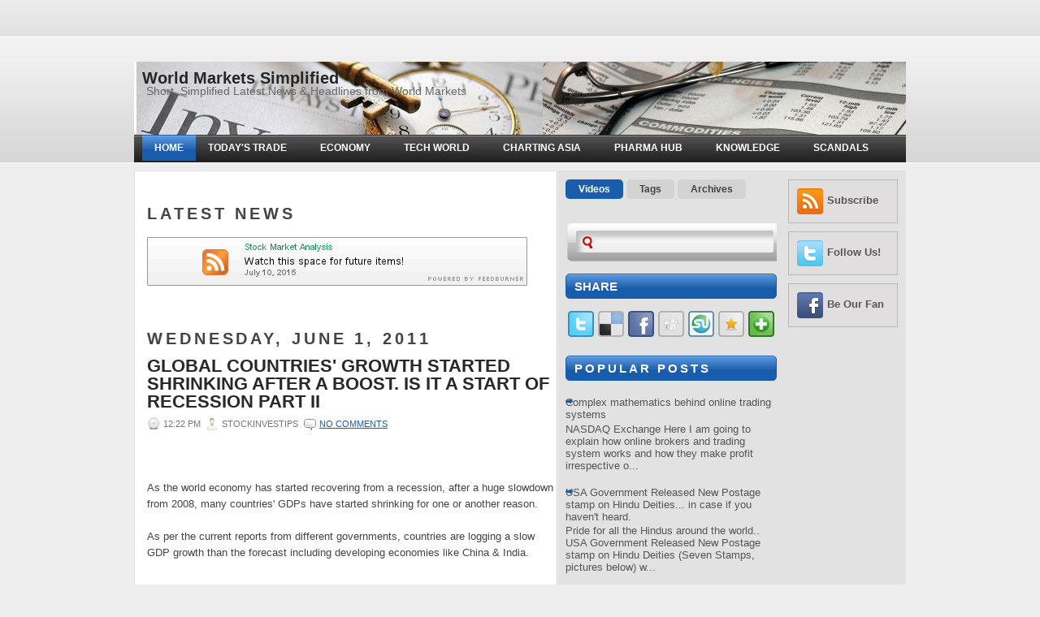

--- FILE ---
content_type: text/html; charset=UTF-8
request_url: https://www.stockinvestips.com/2011/05/global-countries-growth-started/
body_size: 37533
content:
<!DOCTYPE html PUBLIC "-//W3C//DTD XHTML 1.0 Strict//EN" "http://www.w3.org/TR/xhtml1/DTD/xhtml1-strict.dtd">
<html dir="ltr" xmlns="http://www.w3.org/1999/xhtml" xmlns:b="http://www.google.com/2005/gml/b" xmlns:data="http://www.google.com/2005/gml/data" xmlns:expr="http://www.google.com/2005/gml/expr">
<head>
<meta http-equiv="Content-Type" content="text/html; charset=UTF-8">
<meta content="XBQ80wp-K9tGXWVYJpVvXkTBmCc" name="alexaVerifyID">
<meta content="789123c7d5baf72a" name="y_key">
<script type="text/javascript">(function() { var b=window,e="jstiming",f="tick";(function(){function c(a){this.t={};this.tick=function(a,c,d){d=void 0!=d?d:(new Date).getTime();this.t[a]=[d,c]};this[f]("start",null,a)}var a=new c;b.jstiming={Timer:c,load:a};if(b.performance&&b.performance.timing){var d=b.performance.timing,a=b[e].load,g=d.navigationStart,d=d.responseStart;0<g&&d>=g&&(a[f]("_wtsrt",void 0,g),a[f]("wtsrt_","_wtsrt",d))}try{a=null,b.chrome&&b.chrome.csi&&(a=Math.floor(b.chrome.csi().pageT)),null==a&&b.gtbExternal&&(a=b.gtbExternal.pageT()),null==a&&b.external&&
(a=b.external.pageT),a&&(b[e].pt=a)}catch(j){}})();b.tickAboveFold=function(c){var a=0;if(c.offsetParent){do a+=c.offsetTop;while(c=c.offsetParent)}c=a;750>=c&&b[e].load[f]("aft")};var h=!1;function i(){h||(h=!0,b[e].load[f]("firstScrollTime"))}b.addEventListener?b.addEventListener("scroll",i,!1):b.attachEvent("onscroll",i);
 })();</script>
<meta content="true" name="MSSmartTagsPreventParsing">
<meta content="blogger" name="generator">
<link href="../../../favicon.ico" rel="icon" type="image/x-icon">
<link href="../../../2011/05/global-countries-growth-started/" rel="canonical">
<link rel="alternate" type="application/atom+xml" title="World Markets Simplified - Atom" href="/">
<link rel="alternate" type="application/rss+xml" title="World Markets Simplified - RSS" href="https://www.stockinvestips.com/feeds/posts/default?alt=rss">
<link rel="service.post" type="application/atom+xml" title="World Markets Simplified - Atom" href="https://www.blogger.com/feeds/6778213929839738011/posts/default">
<link rel="EditURI" type="application/rsd+xml" title="RSD" href="https://www.blogger.com/rsd.g?blogID=6778213929839738011">
<link rel="alternate" type="application/atom+xml" title="World Markets Simplified - Atom" href="https://www.stockinvestips.com/feeds/4140146531956759700/comments/default">
<!--[if IE]> <script> (function() { var html5 = ("abbr,article,aside,audio,canvas,datalist,details," + "figure,footer,header,hgroup,mark,menu,meter,nav,output," + "progress,section,time,video").split(','); for (var i = 0; i < html5.length; i++) { document.createElement(html5[i]); } try { document.execCommand('BackgroundImageCache', false, true); } catch(e) {} })(); </script> <![endif]-->
<meta content="9BC10319362" name="blogcatalog">
<meta content="4ED8991548A39BB64F8BF58B1470DF0A" name="msvalidate.01">
<link href="https://www.stockinvestips.com/2011/05/YOUR-FAVICON-URL" rel="shortcut icon" type="image/vnd.microsoft.icon">
<script type="text/javascript">
if (navigator.userAgent.indexOf('MSIE 6') == -1) {
  WebFontConfig = {
    google: { families: [ 'Homemade Apple' ],
    api: 'http://themes.googleusercontent.com/fonts/css?kit=yg3UMEsefgZ8IHz_ryz86E6Ncbr93hzju48wYnB4aSk'
    },
    loading: function() {
      if (window.jstiming) window.jstiming.load.tick('webfontLoading');
    },
    active: function() {
      if (window.jstiming) window.jstiming.load.tick('webfontActive');
    }
  };
  (function() {
    var wf = document.createElement('script');
    wf.src = '../../../ajax/libs/webfont/1/webfont.js';
    wf.type = 'text/javascript';
    wf.async = 'true';
    var s = document.getElementsByTagName('script')[0];
    s.parentNode.insertBefore(wf, s);
  })();
} else {
  document.documentElement.className = 'wf-inactive';
}
</script>
<style type="text/css">
</style>
<link type="text/css" rel="stylesheet" href="../../../static/v1/widgets/828895675-widget_css_bundle.css">
<link type="text/css" rel="stylesheet" href="https://www.blogger.com/dyn-css/authorization.css?targetBlogID=6778213929839738011&amp;zx=73f90110-bcf7-46d8-add5-b4606b54a580">
<style type="text/css">
#navbar-iframe { display:block }
#b-navbar{white-space:nowrap;color:#444;height:29px;border-bottom:1px solid #888;background:transparent;font-size:13px;font-family:Arial,Sans-serif}#b-navbar #b-navbar-bg{position:absolute;left:0;top:0;width:100%;height:30px;z-index:-1;background-color:#fff;opacity:0.4;filter:alpha(opacity=40)}#b-navbar-controls{margin-left:.2em;height:29px}#b-navbar #b-navbar-logo{display:block;margin-right:8px;margin-left:8px;width:20px;height:20px;background:url('../../../img/navbar/icons_peach.png') no-repeat -26px 0;cursor:pointer;cursor:hand}#b-navbar #b-query-box{background-color:#fff;margin:0 .5em 0 0;border:1px solid #aaa;border-radius:3px;-moz-border-radius:3px;-webkit-border-radius:3px;padding:0 .3em}#b-navbar #b-query-icon{display:block;width:13px;height:13px;cursor:pointer;cursor:hand;background:url('../../../img/navbar/icons_peach.png') no-repeat 0 0}#b-navbar #b-query-icon:hover{background:url('../../../img/navbar/icons_peach.png') no-repeat -13px 0}#b-navbar #b-query{font-size:13px;color:#000;background-color:transparent;border:none;width:10em;margin:0}#b-navbar .b-link,#b-navbar #b-user{font-size:13px;vertical-align:middle;padding:0 .4em}#b-navbar .b-link{color:#333;text-decoration:none;white-space:nowrap;cursor:pointer;cursor:hand}#b-navbar .b-link:hover{color:#55e;text-decoration:underline}#b-navbar .b-menu{border:none;border:0;margin:0;padding:0 10px}#b-navbar .b-menu ul{list-style:none;margin:0;padding:0}#b-navbar .b-menu ul ul{background-color:#fff;color:#000}#b-navbar .b-menu li{background:none;border:none;font-weight:normal;margin:0;padding:0}#b-navbar .b-menu li:hover{background-color:#fff}#b-navbar .b-menu li a{display:block;margin:0;padding:0 10px 0 10px;text-align:center;text-decoration:none;height:29px;line-height:30px;cursor:pointer;position:relative}#b-navbar .b-menu li ul{display:none;height:auto;padding:0;margin:0;position:absolute;z-index:200}#b-navbar .b-menu li:hover ul{display:block}#b-navbar .b-menu li li{background-color:#fff;display:block;margin:0;padding:0}#b-navbar .b-menu li:hover li a{background:none}#b-navbar .b-menu li a:hover,#b-navbar .b-menu li:hover .b-link{color:#000;text-decoration:none}#b-navbar .b-menu ul li a span.arrow{background:url('../../../img/navbar/arrows-light.png') no-repeat -12px center;display:inline-block;width:7px;height:10px;margin:0 0 0 5px}#b-navbar .b-menu li:hover span.arrow{background:url('../../../img/navbar/arrows-light.png') no-repeat 0 center}#b-navbar .b-menu li ul a{display:block;height:35px;font-size:13px;font-style:normal;margin:0;padding:0 25px 0 15px;text-align:left;color:#777777}#b-navbar .b-menu ul li ul{border:1px #fff solid;-webkit-box-shadow:0 4px 16px rgba(0,0,0,0.2);-moz-box-shadow:0 4px 16px rgba(0,0,0,0.2);-ms-box-shadow:0 4px 16px rgba(0,0,0,0.2);box-shadow:2px 4px 4px rgba(0,0,0,0.2)}#b-navbar .b-menu li ul a:hover,#b-navbar .b-menu li ul li:hover a{border:0;cursor:pointer;background-color:#f1f1f1;color:#000}#b-navbar .b-menu p{clear:left}#bt-unflag-body{display:none}#flagi,#unflagi{display:none;top:3px;color:#000;background-color:#ff9;border:1px solid #333;z-index:300;padding:4px;font-size:.7em;line-height:.8em}#flagi a,#unflagi a{color:#3366cc;text-decoration:underline}.b-mobile{display:none}#b-sms{margin:0 0 0 100px;padding:4px 7px;line-height:1em;font-size:100%;text-align:left}#b-sms a{margin-right:.5em;line-height:1em}#b-sms a:hover{text-decoration:underline}@media handheld{body .b-mobile{display:block}body #b-navbar-fg,body #flagi,body #unflagi{display:none}}</style>
<style id="page-skin-1" type="text/css"><!--
/*
-----------------------------------------------
Blogger Template Style
Name:   NewsSite
Author: Lasantha Bandara
URL 1:  http://www.premiumbloggertemplates.com/
URL 2:  http://www.bloggertipandtrick.net/
Date:   January 2011
License:  This free Blogger template is licensed under the Creative Commons Attribution 3.0 License, which permits both personal and commercial use.
However, to satisfy the 'attribution' clause of the license, you are required to keep the footer links intact which provides due credit to its authors. For more specific details about the license, you may visit the URL below:
http://creativecommons.org/licenses/by/3.0/
----------------------------------------------- */
/* Variable definitions
====================
<Variable name="bgcolor" description="Page Background Color"
type="color" default="#fff">
<Variable name="textcolor" description="Text Color"
type="color" default="#333">
<Variable name="linkcolor" description="Link Color"
type="color" default="#58a">
<Variable name="pagetitlecolor" description="Blog Title Color"
type="color" default="#666">
<Variable name="descriptioncolor" description="Blog Description Color"
type="color" default="#999">
<Variable name="titlecolor" description="Post Title Color"
type="color" default="#c60">
<Variable name="bordercolor" description="Border Color"
type="color" default="#ccc">
<Variable name="sidebarcolor" description="Sidebar Title Color"
type="color" default="#999">
<Variable name="sidebartextcolor" description="Sidebar Text Color"
type="color" default="#666">
<Variable name="visitedlinkcolor" description="Visited Link Color"
type="color" default="#999">
<Variable name="bodyfont" description="Text Font"
type="font" default="normal normal 100% Georgia, Serif">
<Variable name="headerfont" description="Sidebar Title Font"
type="font"
default="normal normal 78% 'Trebuchet MS',Trebuchet,Arial,Verdana,Sans-serif">
<Variable name="pagetitlefont" description="Blog Title Font"
type="font"
default="normal normal 200% Georgia, Serif">
<Variable name="descriptionfont" description="Blog Description Font"
type="font"
default="normal normal 78% 'Trebuchet MS', Trebuchet, Arial, Verdana, Sans-serif">
<Variable name="postfooterfont" description="Post Footer Font"
type="font"
default="normal normal 78% 'Trebuchet MS', Trebuchet, Arial, Verdana, Sans-serif">
<Variable name="startSide" description="Side where text starts in blog language"
type="automatic" default="left">
<Variable name="endSide" description="Side where text ends in blog language"
type="automatic" default="right">
*/
/* Use this with templates/template-twocol.html */
--></style>
<script src="../../../ajax/libs/jquery/1-4-4/jquery.min.js" type="text/javascript"></script>
<script type="text/javascript">
//<![CDATA[
(function($){
	/* hoverIntent by Brian Cherne */
	$.fn.hoverIntent = function(f,g) {
		// default configuration options
		var cfg = {
			sensitivity: 7,
			interval: 100,
			timeout: 0
		};
		// override configuration options with user supplied object
		cfg = $.extend(cfg, g ? { over: f, out: g } : f );
		// instantiate variables
		// cX, cY = current X and Y position of mouse, updated by mousemove event
		// pX, pY = previous X and Y position of mouse, set by mouseover and polling interval
		var cX, cY, pX, pY;
		// A private function for getting mouse position
		var track = function(ev) {
			cX = ev.pageX;
			cY = ev.pageY;
		};
		// A private function for comparing current and previous mouse position
		var compare = function(ev,ob) {
			ob.hoverIntent_t = clearTimeout(ob.hoverIntent_t);
			// compare mouse positions to see if they've crossed the threshold
			if ( ( Math.abs(pX-cX) + Math.abs(pY-cY) ) < cfg.sensitivity ) {
				$(ob).unbind("mousemove",track);
				// set hoverIntent state to true (so mouseOut can be called)
				ob.hoverIntent_s = 1;
				return cfg.over.apply(ob,[ev]);
			} else {
				// set previous coordinates for next time
				pX = cX; pY = cY;
				// use self-calling timeout, guarantees intervals are spaced out properly (avoids JavaScript timer bugs)
				ob.hoverIntent_t = setTimeout( function(){compare(ev, ob);} , cfg.interval );
			}
		};
		// A private function for delaying the mouseOut function
		var delay = function(ev,ob) {
			ob.hoverIntent_t = clearTimeout(ob.hoverIntent_t);
			ob.hoverIntent_s = 0;
			return cfg.out.apply(ob,[ev]);
		};
		// A private function for handling mouse 'hovering'
		var handleHover = function(e) {
			// next three lines copied from jQuery.hover, ignore children onMouseOver/onMouseOut
			var p = (e.type == "mouseover" ? e.fromElement : e.toElement) || e.relatedTarget;
			while ( p && p != this ) { try { p = p.parentNode; } catch(e) { p = this; } }
			if ( p == this ) { return false; }
			// copy objects to be passed into t (required for event object to be passed in IE)
			var ev = jQuery.extend({},e);
			var ob = this;
			// cancel hoverIntent timer if it exists
			if (ob.hoverIntent_t) { ob.hoverIntent_t = clearTimeout(ob.hoverIntent_t); }
			// else e.type == "onmouseover"
			if (e.type == "mouseover") {
				// set "previous" X and Y position based on initial entry point
				pX = ev.pageX; pY = ev.pageY;
				// update "current" X and Y position based on mousemove
				$(ob).bind("mousemove",track);
				// start polling interval (self-calling timeout) to compare mouse coordinates over time
				if (ob.hoverIntent_s != 1) { ob.hoverIntent_t = setTimeout( function(){compare(ev,ob);} , cfg.interval );}
			// else e.type == "onmouseout"
			} else {
				// unbind expensive mousemove event
				$(ob).unbind("mousemove",track);
				// if hoverIntent state is true, then call the mouseOut function after the specified delay
				if (ob.hoverIntent_s == 1) { ob.hoverIntent_t = setTimeout( function(){delay(ev,ob);} , cfg.timeout );}
			}
		};
		// bind the function to the two event listeners
		return this.mouseover(handleHover).mouseout(handleHover);
	};
})(jQuery);
//]]>
</script>
<script type="text/javascript">
//<![CDATA[
/*
 * jQuery Cycle Plugin (with Transition Definitions)
 * Examples and documentation at: http://jquery.malsup.com/cycle/
 * Copyright (c) 2007-2010 M. Alsup
 * Version: 2.88 (08-JUN-2010)
 * Dual licensed under the MIT and GPL licenses.
 * http://jquery.malsup.com/license.html
 * Requires: jQuery v1.2.6 or later
 */
(function($){var ver="2.88";if($.support==undefined){$.support={opacity:!($.browser.msie)};}function debug(s){if($.fn.cycle.debug){log(s);}}function log(){if(window.console&&window.console.log){window.console.log("[cycle] "+Array.prototype.join.call(arguments," "));}}$.fn.cycle=function(options,arg2){var o={s:this.selector,c:this.context};if(this.length===0&&options!="stop"){if(!$.isReady&&o.s){log("DOM not ready, queuing slideshow");$(function(){$(o.s,o.c).cycle(options,arg2);});return this;}log("terminating; zero elements found by selector"+($.isReady?"":" (DOM not ready)"));return this;}return this.each(function(){var opts=handleArguments(this,options,arg2);if(opts===false){return;}opts.updateActivePagerLink=opts.updateActivePagerLink||$.fn.cycle.updateActivePagerLink;if(this.cycleTimeout){clearTimeout(this.cycleTimeout);}this.cycleTimeout=this.cyclePause=0;var $cont=$(this);var $slides=opts.slideExpr?$(opts.slideExpr,this):$cont.children();var els=$slides.get();if(els.length<2){log("terminating; too few slides: "+els.length);return;}var opts2=buildOptions($cont,$slides,els,opts,o);if(opts2===false){return;}var startTime=opts2.continuous?10:getTimeout(els[opts2.currSlide],els[opts2.nextSlide],opts2,!opts2.rev);if(startTime){startTime+=(opts2.delay||0);if(startTime<10){startTime=10;}debug("first timeout: "+startTime);this.cycleTimeout=setTimeout(function(){go(els,opts2,0,(!opts2.rev&&!opts.backwards));},startTime);}});};function handleArguments(cont,options,arg2){if(cont.cycleStop==undefined){cont.cycleStop=0;}if(options===undefined||options===null){options={};}if(options.constructor==String){switch(options){case"destroy":case"stop":var opts=$(cont).data("cycle.opts");if(!opts){return false;}cont.cycleStop++;if(cont.cycleTimeout){clearTimeout(cont.cycleTimeout);}cont.cycleTimeout=0;$(cont).removeData("cycle.opts");if(options=="destroy"){destroy(opts);}return false;case"toggle":cont.cyclePause=(cont.cyclePause===1)?0:1;checkInstantResume(cont.cyclePause,arg2,cont);return false;case"pause":cont.cyclePause=1;return false;case"resume":cont.cyclePause=0;checkInstantResume(false,arg2,cont);return false;case"prev":case"next":var opts=$(cont).data("cycle.opts");if(!opts){log('options not found, "prev/next" ignored');return false;}$.fn.cycle[options](opts);return false;default:options={fx:options};}return options;}else{if(options.constructor==Number){var num=options;options=$(cont).data("cycle.opts");if(!options){log("options not found, can not advance slide");return false;}if(num<0||num>=options.elements.length){log("invalid slide index: "+num);return false;}options.nextSlide=num;if(cont.cycleTimeout){clearTimeout(cont.cycleTimeout);cont.cycleTimeout=0;}if(typeof arg2=="string"){options.oneTimeFx=arg2;}go(options.elements,options,1,num>=options.currSlide);return false;}}return options;function checkInstantResume(isPaused,arg2,cont){if(!isPaused&&arg2===true){var options=$(cont).data("cycle.opts");if(!options){log("options not found, can not resume");return false;}if(cont.cycleTimeout){clearTimeout(cont.cycleTimeout);cont.cycleTimeout=0;}go(options.elements,options,1,(!opts.rev&&!opts.backwards));}}}function removeFilter(el,opts){if(!$.support.opacity&&opts.cleartype&&el.style.filter){try{el.style.removeAttribute("filter");}catch(smother){}}}function destroy(opts){if(opts.next){$(opts.next).unbind(opts.prevNextEvent);}if(opts.prev){$(opts.prev).unbind(opts.prevNextEvent);}if(opts.pager||opts.pagerAnchorBuilder){$.each(opts.pagerAnchors||[],function(){this.unbind().remove();});}opts.pagerAnchors=null;if(opts.destroy){opts.destroy(opts);}}function buildOptions($cont,$slides,els,options,o){var opts=$.extend({},$.fn.cycle.defaults,options||{},$.metadata?$cont.metadata():$.meta?$cont.data():{});if(opts.autostop){opts.countdown=opts.autostopCount||els.length;}var cont=$cont[0];$cont.data("cycle.opts",opts);opts.$cont=$cont;opts.stopCount=cont.cycleStop;opts.elements=els;opts.before=opts.before?[opts.before]:[];opts.after=opts.after?[opts.after]:[];opts.after.unshift(function(){opts.busy=0;});if(!$.support.opacity&&opts.cleartype){opts.after.push(function(){removeFilter(this,opts);});}if(opts.continuous){opts.after.push(function(){go(els,opts,0,(!opts.rev&&!opts.backwards));});}saveOriginalOpts(opts);if(!$.support.opacity&&opts.cleartype&&!opts.cleartypeNoBg){clearTypeFix($slides);}if($cont.css("position")=="static"){$cont.css("position","relative");}if(opts.width){$cont.width(opts.width);}if(opts.height&&opts.height!="auto"){$cont.height(opts.height);}if(opts.startingSlide){opts.startingSlide=parseInt(opts.startingSlide);}else{if(opts.backwards){opts.startingSlide=els.length-1;}}if(opts.random){opts.randomMap=[];for(var i=0;i<els.length;i++){opts.randomMap.push(i);}opts.randomMap.sort(function(a,b){return Math.random()-0.5;});opts.randomIndex=1;opts.startingSlide=opts.randomMap[1];}else{if(opts.startingSlide>=els.length){opts.startingSlide=0;}}opts.currSlide=opts.startingSlide||0;var first=opts.startingSlide;$slides.css({position:"absolute",top:0,left:0}).hide().each(function(i){var z;if(opts.backwards){z=first?i<=first?els.length+(i-first):first-i:els.length-i;}else{z=first?i>=first?els.length-(i-first):first-i:els.length-i;}$(this).css("z-index",z);});$(els[first]).css("opacity",1).show();removeFilter(els[first],opts);if(opts.fit&&opts.width){$slides.width(opts.width);}if(opts.fit&&opts.height&&opts.height!="auto"){$slides.height(opts.height);}var reshape=opts.containerResize&&!$cont.innerHeight();if(reshape){var maxw=0,maxh=0;for(var j=0;j<els.length;j++){var $e=$(els[j]),e=$e[0],w=$e.outerWidth(),h=$e.outerHeight();if(!w){w=e.offsetWidth||e.width||$e.attr("width");}if(!h){h=e.offsetHeight||e.height||$e.attr("height");}maxw=w>maxw?w:maxw;maxh=h>maxh?h:maxh;}if(maxw>0&&maxh>0){$cont.css({width:maxw+"px",height:maxh+"px"});}}if(opts.pause){$cont.hover(function(){this.cyclePause++;},function(){this.cyclePause--;});}if(supportMultiTransitions(opts)===false){return false;}var requeue=false;options.requeueAttempts=options.requeueAttempts||0;$slides.each(function(){var $el=$(this);this.cycleH=(opts.fit&&opts.height)?opts.height:($el.height()||this.offsetHeight||this.height||$el.attr("height")||0);this.cycleW=(opts.fit&&opts.width)?opts.width:($el.width()||this.offsetWidth||this.width||$el.attr("width")||0);if($el.is("img")){var loadingIE=($.browser.msie&&this.cycleW==28&&this.cycleH==30&&!this.complete);var loadingFF=($.browser.mozilla&&this.cycleW==34&&this.cycleH==19&&!this.complete);var loadingOp=($.browser.opera&&((this.cycleW==42&&this.cycleH==19)||(this.cycleW==37&&this.cycleH==17))&&!this.complete);var loadingOther=(this.cycleH==0&&this.cycleW==0&&!this.complete);if(loadingIE||loadingFF||loadingOp||loadingOther){if(o.s&&opts.requeueOnImageNotLoaded&&++options.requeueAttempts<100){log(options.requeueAttempts," - img slide not loaded, requeuing slideshow: ",this.src,this.cycleW,this.cycleH);setTimeout(function(){$(o.s,o.c).cycle(options);},opts.requeueTimeout);requeue=true;return false;}else{log("could not determine size of image: "+this.src,this.cycleW,this.cycleH);}}}return true;});if(requeue){return false;}opts.cssBefore=opts.cssBefore||{};opts.animIn=opts.animIn||{};opts.animOut=opts.animOut||{};$slides.not(":eq("+first+")").css(opts.cssBefore);if(opts.cssFirst){$($slides[first]).css(opts.cssFirst);}if(opts.timeout){opts.timeout=parseInt(opts.timeout);if(opts.speed.constructor==String){opts.speed=$.fx.speeds[opts.speed]||parseInt(opts.speed);}if(!opts.sync){opts.speed=opts.speed/2;}var buffer=opts.fx=="shuffle"?500:250;while((opts.timeout-opts.speed)<buffer){opts.timeout+=opts.speed;}}if(opts.easing){opts.easeIn=opts.easeOut=opts.easing;}if(!opts.speedIn){opts.speedIn=opts.speed;}if(!opts.speedOut){opts.speedOut=opts.speed;}opts.slideCount=els.length;opts.currSlide=opts.lastSlide=first;if(opts.random){if(++opts.randomIndex==els.length){opts.randomIndex=0;}opts.nextSlide=opts.randomMap[opts.randomIndex];}else{if(opts.backwards){opts.nextSlide=opts.startingSlide==0?(els.length-1):opts.startingSlide-1;}else{opts.nextSlide=opts.startingSlide>=(els.length-1)?0:opts.startingSlide+1;}}if(!opts.multiFx){var init=$.fn.cycle.transitions[opts.fx];if($.isFunction(init)){init($cont,$slides,opts);}else{if(opts.fx!="custom"&&!opts.multiFx){log("unknown transition: "+opts.fx,"; slideshow terminating");return false;}}}var e0=$slides[first];if(opts.before.length){opts.before[0].apply(e0,[e0,e0,opts,true]);}if(opts.after.length>1){opts.after[1].apply(e0,[e0,e0,opts,true]);}if(opts.next){$(opts.next).bind(opts.prevNextEvent,function(){return advance(opts,opts.rev?-1:1);});}if(opts.prev){$(opts.prev).bind(opts.prevNextEvent,function(){return advance(opts,opts.rev?1:-1);});}if(opts.pager||opts.pagerAnchorBuilder){buildPager(els,opts);}exposeAddSlide(opts,els);return opts;}function saveOriginalOpts(opts){opts.original={before:[],after:[]};opts.original.cssBefore=$.extend({},opts.cssBefore);opts.original.cssAfter=$.extend({},opts.cssAfter);opts.original.animIn=$.extend({},opts.animIn);opts.original.animOut=$.extend({},opts.animOut);$.each(opts.before,function(){opts.original.before.push(this);});$.each(opts.after,function(){opts.original.after.push(this);});}function supportMultiTransitions(opts){var i,tx,txs=$.fn.cycle.transitions;if(opts.fx.indexOf(",")>0){opts.multiFx=true;opts.fxs=opts.fx.replace(/\s*/g,"").split(",");for(i=0;i<opts.fxs.length;i++){var fx=opts.fxs[i];tx=txs[fx];if(!tx||!txs.hasOwnProperty(fx)||!$.isFunction(tx)){log("discarding unknown transition: ",fx);opts.fxs.splice(i,1);i--;}}if(!opts.fxs.length){log("No valid transitions named; slideshow terminating.");return false;}}else{if(opts.fx=="all"){opts.multiFx=true;opts.fxs=[];for(p in txs){tx=txs[p];if(txs.hasOwnProperty(p)&&$.isFunction(tx)){opts.fxs.push(p);}}}}if(opts.multiFx&&opts.randomizeEffects){var r1=Math.floor(Math.random()*20)+30;for(i=0;i<r1;i++){var r2=Math.floor(Math.random()*opts.fxs.length);opts.fxs.push(opts.fxs.splice(r2,1)[0]);}debug("randomized fx sequence: ",opts.fxs);}return true;}function exposeAddSlide(opts,els){opts.addSlide=function(newSlide,prepend){var $s=$(newSlide),s=$s[0];if(!opts.autostopCount){opts.countdown++;}els[prepend?"unshift":"push"](s);if(opts.els){opts.els[prepend?"unshift":"push"](s);}opts.slideCount=els.length;$s.css("position","absolute");$s[prepend?"prependTo":"appendTo"](opts.$cont);if(prepend){opts.currSlide++;opts.nextSlide++;}if(!$.support.opacity&&opts.cleartype&&!opts.cleartypeNoBg){clearTypeFix($s);}if(opts.fit&&opts.width){$s.width(opts.width);}if(opts.fit&&opts.height&&opts.height!="auto"){$slides.height(opts.height);}s.cycleH=(opts.fit&&opts.height)?opts.height:$s.height();s.cycleW=(opts.fit&&opts.width)?opts.width:$s.width();$s.css(opts.cssBefore);if(opts.pager||opts.pagerAnchorBuilder){$.fn.cycle.createPagerAnchor(els.length-1,s,$(opts.pager),els,opts);}if($.isFunction(opts.onAddSlide)){opts.onAddSlide($s);}else{$s.hide();}};}$.fn.cycle.resetState=function(opts,fx){fx=fx||opts.fx;opts.before=[];opts.after=[];opts.cssBefore=$.extend({},opts.original.cssBefore);opts.cssAfter=$.extend({},opts.original.cssAfter);opts.animIn=$.extend({},opts.original.animIn);opts.animOut=$.extend({},opts.original.animOut);opts.fxFn=null;$.each(opts.original.before,function(){opts.before.push(this);});$.each(opts.original.after,function(){opts.after.push(this);});var init=$.fn.cycle.transitions[fx];if($.isFunction(init)){init(opts.$cont,$(opts.elements),opts);}};function go(els,opts,manual,fwd){if(manual&&opts.busy&&opts.manualTrump){debug("manualTrump in go(), stopping active transition");$(els).stop(true,true);opts.busy=false;}if(opts.busy){debug("transition active, ignoring new tx request");return;}var p=opts.$cont[0],curr=els[opts.currSlide],next=els[opts.nextSlide];if(p.cycleStop!=opts.stopCount||p.cycleTimeout===0&&!manual){return;}if(!manual&&!p.cyclePause&&!opts.bounce&&((opts.autostop&&(--opts.countdown<=0))||(opts.nowrap&&!opts.random&&opts.nextSlide<opts.currSlide))){if(opts.end){opts.end(opts);}return;}var changed=false;if((manual||!p.cyclePause)&&(opts.nextSlide!=opts.currSlide)){changed=true;var fx=opts.fx;curr.cycleH=curr.cycleH||$(curr).height();curr.cycleW=curr.cycleW||$(curr).width();next.cycleH=next.cycleH||$(next).height();next.cycleW=next.cycleW||$(next).width();if(opts.multiFx){if(opts.lastFx==undefined||++opts.lastFx>=opts.fxs.length){opts.lastFx=0;}fx=opts.fxs[opts.lastFx];opts.currFx=fx;}if(opts.oneTimeFx){fx=opts.oneTimeFx;opts.oneTimeFx=null;}$.fn.cycle.resetState(opts,fx);if(opts.before.length){$.each(opts.before,function(i,o){if(p.cycleStop!=opts.stopCount){return;}o.apply(next,[curr,next,opts,fwd]);});}var after=function(){$.each(opts.after,function(i,o){if(p.cycleStop!=opts.stopCount){return;}o.apply(next,[curr,next,opts,fwd]);});};debug("tx firing; currSlide: "+opts.currSlide+"; nextSlide: "+opts.nextSlide);opts.busy=1;if(opts.fxFn){opts.fxFn(curr,next,opts,after,fwd,manual&&opts.fastOnEvent);}else{if($.isFunction($.fn.cycle[opts.fx])){$.fn.cycle[opts.fx](curr,next,opts,after,fwd,manual&&opts.fastOnEvent);}else{$.fn.cycle.custom(curr,next,opts,after,fwd,manual&&opts.fastOnEvent);}}}if(changed||opts.nextSlide==opts.currSlide){opts.lastSlide=opts.currSlide;if(opts.random){opts.currSlide=opts.nextSlide;if(++opts.randomIndex==els.length){opts.randomIndex=0;}opts.nextSlide=opts.randomMap[opts.randomIndex];if(opts.nextSlide==opts.currSlide){opts.nextSlide=(opts.currSlide==opts.slideCount-1)?0:opts.currSlide+1;}}else{if(opts.backwards){var roll=(opts.nextSlide-1)<0;if(roll&&opts.bounce){opts.backwards=!opts.backwards;opts.nextSlide=1;opts.currSlide=0;}else{opts.nextSlide=roll?(els.length-1):opts.nextSlide-1;opts.currSlide=roll?0:opts.nextSlide+1;}}else{var roll=(opts.nextSlide+1)==els.length;if(roll&&opts.bounce){opts.backwards=!opts.backwards;opts.nextSlide=els.length-2;opts.currSlide=els.length-1;}else{opts.nextSlide=roll?0:opts.nextSlide+1;opts.currSlide=roll?els.length-1:opts.nextSlide-1;}}}}if(changed&&opts.pager){opts.updateActivePagerLink(opts.pager,opts.currSlide,opts.activePagerClass);}var ms=0;if(opts.timeout&&!opts.continuous){ms=getTimeout(els[opts.currSlide],els[opts.nextSlide],opts,fwd);}else{if(opts.continuous&&p.cyclePause){ms=10;}}if(ms>0){p.cycleTimeout=setTimeout(function(){go(els,opts,0,(!opts.rev&&!opts.backwards));},ms);}}$.fn.cycle.updateActivePagerLink=function(pager,currSlide,clsName){$(pager).each(function(){$(this).children().removeClass(clsName).eq(currSlide).addClass(clsName);});};function getTimeout(curr,next,opts,fwd){if(opts.timeoutFn){var t=opts.timeoutFn.call(curr,curr,next,opts,fwd);while((t-opts.speed)<250){t+=opts.speed;}debug("calculated timeout: "+t+"; speed: "+opts.speed);if(t!==false){return t;}}return opts.timeout;}$.fn.cycle.next=function(opts){advance(opts,opts.rev?-1:1);};$.fn.cycle.prev=function(opts){advance(opts,opts.rev?1:-1);};function advance(opts,val){var els=opts.elements;var p=opts.$cont[0],timeout=p.cycleTimeout;if(timeout){clearTimeout(timeout);p.cycleTimeout=0;}if(opts.random&&val<0){opts.randomIndex--;if(--opts.randomIndex==-2){opts.randomIndex=els.length-2;}else{if(opts.randomIndex==-1){opts.randomIndex=els.length-1;}}opts.nextSlide=opts.randomMap[opts.randomIndex];}else{if(opts.random){opts.nextSlide=opts.randomMap[opts.randomIndex];}else{opts.nextSlide=opts.currSlide+val;if(opts.nextSlide<0){if(opts.nowrap){return false;}opts.nextSlide=els.length-1;}else{if(opts.nextSlide>=els.length){if(opts.nowrap){return false;}opts.nextSlide=0;}}}}var cb=opts.onPrevNextEvent||opts.prevNextClick;if($.isFunction(cb)){cb(val>0,opts.nextSlide,els[opts.nextSlide]);}go(els,opts,1,val>=0);return false;}function buildPager(els,opts){var $p=$(opts.pager);$.each(els,function(i,o){$.fn.cycle.createPagerAnchor(i,o,$p,els,opts);});opts.updateActivePagerLink(opts.pager,opts.startingSlide,opts.activePagerClass);}$.fn.cycle.createPagerAnchor=function(i,el,$p,els,opts){var a;if($.isFunction(opts.pagerAnchorBuilder)){a=opts.pagerAnchorBuilder(i,el);debug("pagerAnchorBuilder("+i+", el) returned: "+a);}else{a='<a href="#">'+(i+1)+"";}if(!a){return;}var $a=$(a);if($a.parents("body").length===0){var arr=[];if($p.length>1){$p.each(function(){var $clone=$a.clone(true);$(this).append($clone);arr.push($clone[0]);});$a=$(arr);}else{$a.appendTo($p);}}opts.pagerAnchors=opts.pagerAnchors||[];opts.pagerAnchors.push($a);$a.bind(opts.pagerEvent,function(e){e.preventDefault();opts.nextSlide=i;var p=opts.$cont[0],timeout=p.cycleTimeout;if(timeout){clearTimeout(timeout);p.cycleTimeout=0;}var cb=opts.onPagerEvent||opts.pagerClick;if($.isFunction(cb)){cb(opts.nextSlide,els[opts.nextSlide]);}go(els,opts,1,opts.currSlide<i);});if(!/^click/.test(opts.pagerEvent)&&!opts.allowPagerClickBubble){$a.bind("click.cycle",function(){return false;});}if(opts.pauseOnPagerHover){$a.hover(function(){opts.$cont[0].cyclePause++;},function(){opts.$cont[0].cyclePause--;});}};$.fn.cycle.hopsFromLast=function(opts,fwd){var hops,l=opts.lastSlide,c=opts.currSlide;if(fwd){hops=c>l?c-l:opts.slideCount-l;}else{hops=c<l?l-c:l+opts.slideCount-c;}return hops;};function clearTypeFix($slides){debug("applying clearType background-color hack");function hex(s){s=parseInt(s).toString(16);return s.length<2?"0"+s:s;}function getBg(e){for(;e&&e.nodeName.toLowerCase()!="html";e=e.parentNode){var v=$.css(e,"background-color");if(v.indexOf("rgb")>=0){var rgb=v.match(/\d+/g);return"#"+hex(rgb[0])+hex(rgb[1])+hex(rgb[2]);}if(v&&v!="transparent"){return v;}}return"#ffffff";}$slides.each(function(){$(this).css("background-color",getBg(this));});}$.fn.cycle.commonReset=function(curr,next,opts,w,h,rev){$(opts.elements).not(curr).hide();opts.cssBefore.opacity=1;opts.cssBefore.display="block";if(w!==false&&next.cycleW>0){opts.cssBefore.width=next.cycleW;}if(h!==false&&next.cycleH>0){opts.cssBefore.height=next.cycleH;}opts.cssAfter=opts.cssAfter||{};opts.cssAfter.display="none";$(curr).css("zIndex",opts.slideCount+(rev===true?1:0));$(next).css("zIndex",opts.slideCount+(rev===true?0:1));};$.fn.cycle.custom=function(curr,next,opts,cb,fwd,speedOverride){var $l=$(curr),$n=$(next);var speedIn=opts.speedIn,speedOut=opts.speedOut,easeIn=opts.easeIn,easeOut=opts.easeOut;$n.css(opts.cssBefore);if(speedOverride){if(typeof speedOverride=="number"){speedIn=speedOut=speedOverride;}else{speedIn=speedOut=1;}easeIn=easeOut=null;}var fn=function(){$n.animate(opts.animIn,speedIn,easeIn,cb);};$l.animate(opts.animOut,speedOut,easeOut,function(){if(opts.cssAfter){$l.css(opts.cssAfter);}if(!opts.sync){fn();}});if(opts.sync){fn();}};$.fn.cycle.transitions={fade:function($cont,$slides,opts){$slides.not(":eq("+opts.currSlide+")").css("opacity",0);opts.before.push(function(curr,next,opts){$.fn.cycle.commonReset(curr,next,opts);opts.cssBefore.opacity=0;});opts.animIn={opacity:1};opts.animOut={opacity:0};opts.cssBefore={top:0,left:0};}};$.fn.cycle.ver=function(){return ver;};$.fn.cycle.defaults={fx:"fade",timeout:4000,timeoutFn:null,continuous:0,speed:1000,speedIn:null,speedOut:null,next:null,prev:null,onPrevNextEvent:null,prevNextEvent:"click.cycle",pager:null,onPagerEvent:null,pagerEvent:"click.cycle",allowPagerClickBubble:false,pagerAnchorBuilder:null,before:null,after:null,end:null,easing:null,easeIn:null,easeOut:null,shuffle:null,animIn:null,animOut:null,cssBefore:null,cssAfter:null,fxFn:null,height:"auto",startingSlide:0,sync:1,random:0,fit:0,containerResize:1,pause:0,pauseOnPagerHover:0,autostop:0,autostopCount:0,delay:0,slideExpr:null,cleartype:!$.support.opacity,cleartypeNoBg:false,nowrap:0,fastOnEvent:0,randomizeEffects:1,rev:0,manualTrump:true,requeueOnImageNotLoaded:true,requeueTimeout:250,activePagerClass:"activeSlide",updateActivePagerLink:null,backwards:false};})(jQuery);
/*
 * jQuery Cycle Plugin Transition Definitions
 * This script is a plugin for the jQuery Cycle Plugin
 * Examples and documentation at: http://malsup.com/jquery/cycle/
 * Copyright (c) 2007-2010 M. Alsup
 * Version:	 2.72
 * Dual licensed under the MIT and GPL licenses:
 * http://www.opensource.org/licenses/mit-license.php
 * http://www.gnu.org/licenses/gpl.html
 */
(function($){$.fn.cycle.transitions.none=function($cont,$slides,opts){opts.fxFn=function(curr,next,opts,after){$(next).show();$(curr).hide();after();};};$.fn.cycle.transitions.scrollUp=function($cont,$slides,opts){$cont.css("overflow","hidden");opts.before.push($.fn.cycle.commonReset);var h=$cont.height();opts.cssBefore={top:h,left:0};opts.cssFirst={top:0};opts.animIn={top:0};opts.animOut={top:-h};};$.fn.cycle.transitions.scrollDown=function($cont,$slides,opts){$cont.css("overflow","hidden");opts.before.push($.fn.cycle.commonReset);var h=$cont.height();opts.cssFirst={top:0};opts.cssBefore={top:-h,left:0};opts.animIn={top:0};opts.animOut={top:h};};$.fn.cycle.transitions.scrollLeft=function($cont,$slides,opts){$cont.css("overflow","hidden");opts.before.push($.fn.cycle.commonReset);var w=$cont.width();opts.cssFirst={left:0};opts.cssBefore={left:w,top:0};opts.animIn={left:0};opts.animOut={left:0-w};};$.fn.cycle.transitions.scrollRight=function($cont,$slides,opts){$cont.css("overflow","hidden");opts.before.push($.fn.cycle.commonReset);var w=$cont.width();opts.cssFirst={left:0};opts.cssBefore={left:-w,top:0};opts.animIn={left:0};opts.animOut={left:w};};$.fn.cycle.transitions.scrollHorz=function($cont,$slides,opts){$cont.css("overflow","hidden").width();opts.before.push(function(curr,next,opts,fwd){$.fn.cycle.commonReset(curr,next,opts);opts.cssBefore.left=fwd?(next.cycleW-1):(1-next.cycleW);opts.animOut.left=fwd?-curr.cycleW:curr.cycleW;});opts.cssFirst={left:0};opts.cssBefore={top:0};opts.animIn={left:0};opts.animOut={top:0};};$.fn.cycle.transitions.scrollVert=function($cont,$slides,opts){$cont.css("overflow","hidden");opts.before.push(function(curr,next,opts,fwd){$.fn.cycle.commonReset(curr,next,opts);opts.cssBefore.top=fwd?(1-next.cycleH):(next.cycleH-1);opts.animOut.top=fwd?curr.cycleH:-curr.cycleH;});opts.cssFirst={top:0};opts.cssBefore={left:0};opts.animIn={top:0};opts.animOut={left:0};};$.fn.cycle.transitions.slideX=function($cont,$slides,opts){opts.before.push(function(curr,next,opts){$(opts.elements).not(curr).hide();$.fn.cycle.commonReset(curr,next,opts,false,true);opts.animIn.width=next.cycleW;});opts.cssBefore={left:0,top:0,width:0};opts.animIn={width:"show"};opts.animOut={width:0};};$.fn.cycle.transitions.slideY=function($cont,$slides,opts){opts.before.push(function(curr,next,opts){$(opts.elements).not(curr).hide();$.fn.cycle.commonReset(curr,next,opts,true,false);opts.animIn.height=next.cycleH;});opts.cssBefore={left:0,top:0,height:0};opts.animIn={height:"show"};opts.animOut={height:0};};$.fn.cycle.transitions.shuffle=function($cont,$slides,opts){var i,w=$cont.css("overflow","visible").width();$slides.css({left:0,top:0});opts.before.push(function(curr,next,opts){$.fn.cycle.commonReset(curr,next,opts,true,true,true);});if(!opts.speedAdjusted){opts.speed=opts.speed/2;opts.speedAdjusted=true;}opts.random=0;opts.shuffle=opts.shuffle||{left:-w,top:15};opts.els=[];for(i=0;i<$slides.length;i++){opts.els.push($slides[i]);}for(i=0;i<opts.currSlide;i++){opts.els.push(opts.els.shift());}opts.fxFn=function(curr,next,opts,cb,fwd){var $el=fwd?$(curr):$(next);$(next).css(opts.cssBefore);var count=opts.slideCount;$el.animate(opts.shuffle,opts.speedIn,opts.easeIn,function(){var hops=$.fn.cycle.hopsFromLast(opts,fwd);for(var k=0;k<hops;k++){fwd?opts.els.push(opts.els.shift()):opts.els.unshift(opts.els.pop());}if(fwd){for(var i=0,len=opts.els.length;i<len;i++){$(opts.els[i]).css("z-index",len-i+count);}}else{var z=$(curr).css("z-index");$el.css("z-index",parseInt(z)+1+count);}$el.animate({left:0,top:0},opts.speedOut,opts.easeOut,function(){$(fwd?this:curr).hide();if(cb){cb();}});});};opts.cssBefore={display:"block",opacity:1,top:0,left:0};};$.fn.cycle.transitions.turnUp=function($cont,$slides,opts){opts.before.push(function(curr,next,opts){$.fn.cycle.commonReset(curr,next,opts,true,false);opts.cssBefore.top=next.cycleH;opts.animIn.height=next.cycleH;});opts.cssFirst={top:0};opts.cssBefore={left:0,height:0};opts.animIn={top:0};opts.animOut={height:0};};$.fn.cycle.transitions.turnDown=function($cont,$slides,opts){opts.before.push(function(curr,next,opts){$.fn.cycle.commonReset(curr,next,opts,true,false);opts.animIn.height=next.cycleH;opts.animOut.top=curr.cycleH;});opts.cssFirst={top:0};opts.cssBefore={left:0,top:0,height:0};opts.animOut={height:0};};$.fn.cycle.transitions.turnLeft=function($cont,$slides,opts){opts.before.push(function(curr,next,opts){$.fn.cycle.commonReset(curr,next,opts,false,true);opts.cssBefore.left=next.cycleW;opts.animIn.width=next.cycleW;});opts.cssBefore={top:0,width:0};opts.animIn={left:0};opts.animOut={width:0};};$.fn.cycle.transitions.turnRight=function($cont,$slides,opts){opts.before.push(function(curr,next,opts){$.fn.cycle.commonReset(curr,next,opts,false,true);opts.animIn.width=next.cycleW;opts.animOut.left=curr.cycleW;});opts.cssBefore={top:0,left:0,width:0};opts.animIn={left:0};opts.animOut={width:0};};$.fn.cycle.transitions.zoom=function($cont,$slides,opts){opts.before.push(function(curr,next,opts){$.fn.cycle.commonReset(curr,next,opts,false,false,true);opts.cssBefore.top=next.cycleH/2;opts.cssBefore.left=next.cycleW/2;opts.animIn={top:0,left:0,width:next.cycleW,height:next.cycleH};opts.animOut={width:0,height:0,top:curr.cycleH/2,left:curr.cycleW/2};});opts.cssFirst={top:0,left:0};opts.cssBefore={width:0,height:0};};$.fn.cycle.transitions.fadeZoom=function($cont,$slides,opts){opts.before.push(function(curr,next,opts){$.fn.cycle.commonReset(curr,next,opts,false,false);opts.cssBefore.left=next.cycleW/2;opts.cssBefore.top=next.cycleH/2;opts.animIn={top:0,left:0,width:next.cycleW,height:next.cycleH};});opts.cssBefore={width:0,height:0};opts.animOut={opacity:0};};$.fn.cycle.transitions.blindX=function($cont,$slides,opts){var w=$cont.css("overflow","hidden").width();opts.before.push(function(curr,next,opts){$.fn.cycle.commonReset(curr,next,opts);opts.animIn.width=next.cycleW;opts.animOut.left=curr.cycleW;});opts.cssBefore={left:w,top:0};opts.animIn={left:0};opts.animOut={left:w};};$.fn.cycle.transitions.blindY=function($cont,$slides,opts){var h=$cont.css("overflow","hidden").height();opts.before.push(function(curr,next,opts){$.fn.cycle.commonReset(curr,next,opts);opts.animIn.height=next.cycleH;opts.animOut.top=curr.cycleH;});opts.cssBefore={top:h,left:0};opts.animIn={top:0};opts.animOut={top:h};};$.fn.cycle.transitions.blindZ=function($cont,$slides,opts){var h=$cont.css("overflow","hidden").height();var w=$cont.width();opts.before.push(function(curr,next,opts){$.fn.cycle.commonReset(curr,next,opts);opts.animIn.height=next.cycleH;opts.animOut.top=curr.cycleH;});opts.cssBefore={top:h,left:w};opts.animIn={top:0,left:0};opts.animOut={top:h,left:w};};$.fn.cycle.transitions.growX=function($cont,$slides,opts){opts.before.push(function(curr,next,opts){$.fn.cycle.commonReset(curr,next,opts,false,true);opts.cssBefore.left=this.cycleW/2;opts.animIn={left:0,width:this.cycleW};opts.animOut={left:0};});opts.cssBefore={width:0,top:0};};$.fn.cycle.transitions.growY=function($cont,$slides,opts){opts.before.push(function(curr,next,opts){$.fn.cycle.commonReset(curr,next,opts,true,false);opts.cssBefore.top=this.cycleH/2;opts.animIn={top:0,height:this.cycleH};opts.animOut={top:0};});opts.cssBefore={height:0,left:0};};$.fn.cycle.transitions.curtainX=function($cont,$slides,opts){opts.before.push(function(curr,next,opts){$.fn.cycle.commonReset(curr,next,opts,false,true,true);opts.cssBefore.left=next.cycleW/2;opts.animIn={left:0,width:this.cycleW};opts.animOut={left:curr.cycleW/2,width:0};});opts.cssBefore={top:0,width:0};};$.fn.cycle.transitions.curtainY=function($cont,$slides,opts){opts.before.push(function(curr,next,opts){$.fn.cycle.commonReset(curr,next,opts,true,false,true);opts.cssBefore.top=next.cycleH/2;opts.animIn={top:0,height:next.cycleH};opts.animOut={top:curr.cycleH/2,height:0};});opts.cssBefore={left:0,height:0};};$.fn.cycle.transitions.cover=function($cont,$slides,opts){var d=opts.direction||"left";var w=$cont.css("overflow","hidden").width();var h=$cont.height();opts.before.push(function(curr,next,opts){$.fn.cycle.commonReset(curr,next,opts);if(d=="right"){opts.cssBefore.left=-w;}else{if(d=="up"){opts.cssBefore.top=h;}else{if(d=="down"){opts.cssBefore.top=-h;}else{opts.cssBefore.left=w;}}}});opts.animIn={left:0,top:0};opts.animOut={opacity:1};opts.cssBefore={top:0,left:0};};$.fn.cycle.transitions.uncover=function($cont,$slides,opts){var d=opts.direction||"left";var w=$cont.css("overflow","hidden").width();var h=$cont.height();opts.before.push(function(curr,next,opts){$.fn.cycle.commonReset(curr,next,opts,true,true,true);if(d=="right"){opts.animOut.left=w;}else{if(d=="up"){opts.animOut.top=-h;}else{if(d=="down"){opts.animOut.top=h;}else{opts.animOut.left=-w;}}}});opts.animIn={left:0,top:0};opts.animOut={opacity:1};opts.cssBefore={top:0,left:0};};$.fn.cycle.transitions.toss=function($cont,$slides,opts){var w=$cont.css("overflow","visible").width();var h=$cont.height();opts.before.push(function(curr,next,opts){$.fn.cycle.commonReset(curr,next,opts,true,true,true);if(!opts.animOut.left&&!opts.animOut.top){opts.animOut={left:w*2,top:-h/2,opacity:0};}else{opts.animOut.opacity=0;}});opts.cssBefore={left:0,top:0};opts.animIn={left:0};};$.fn.cycle.transitions.wipe=function($cont,$slides,opts){var w=$cont.css("overflow","hidden").width();var h=$cont.height();opts.cssBefore=opts.cssBefore||{};var clip;if(opts.clip){if(/l2r/.test(opts.clip)){clip="rect(0px 0px "+h+"px 0px)";}else{if(/r2l/.test(opts.clip)){clip="rect(0px "+w+"px "+h+"px "+w+"px)";}else{if(/t2b/.test(opts.clip)){clip="rect(0px "+w+"px 0px 0px)";}else{if(/b2t/.test(opts.clip)){clip="rect("+h+"px "+w+"px "+h+"px 0px)";}else{if(/zoom/.test(opts.clip)){var top=parseInt(h/2);var left=parseInt(w/2);clip="rect("+top+"px "+left+"px "+top+"px "+left+"px)";}}}}}}opts.cssBefore.clip=opts.cssBefore.clip||clip||"rect(0px 0px 0px 0px)";var d=opts.cssBefore.clip.match(/(\d+)/g);var t=parseInt(d[0]),r=parseInt(d[1]),b=parseInt(d[2]),l=parseInt(d[3]);opts.before.push(function(curr,next,opts){if(curr==next){return;}var $curr=$(curr),$next=$(next);$.fn.cycle.commonReset(curr,next,opts,true,true,false);opts.cssAfter.display="block";var step=1,count=parseInt((opts.speedIn/13))-1;(function f(){var tt=t?t-parseInt(step*(t/count)):0;var ll=l?l-parseInt(step*(l/count)):0;var bb=b<h?b+parseInt(step*((h-b)/count||1)):h;var rr=r<w?r+parseInt(step*((w-r)/count||1)):w;$next.css({clip:"rect("+tt+"px "+rr+"px "+bb+"px "+ll+"px)"});(step++<=count)?setTimeout(f,13):$curr.css("display","none");})();});opts.cssBefore={display:"block",opacity:1,top:0,left:0};opts.animIn={left:0};opts.animOut={left:0};};})(jQuery);
//]]>
</script>
<script type="text/javascript">
//<![CDATA[
/*
 * Superfish v1.4.8 - jQuery menu widget
 * Copyright (c) 2008 Joel Birch
 *
 * Dual licensed under the MIT and GPL licenses:
 * 	http://www.opensource.org/licenses/mit-license.php
 * 	http://www.gnu.org/licenses/gpl.html
 *
 * CHANGELOG: http://users.tpg.com.au/j_birch/plugins/superfish/changelog.txt
 */
;(function($){
	$.fn.superfish = function(op){
		var sf = $.fn.superfish,
			c = sf.c,
			$arrow = $(['<span class="',c.arrowClass,'"> »'].join('')),
			over = function(){
				var $$ = $(this), menu = getMenu($$);
				clearTimeout(menu.sfTimer);
				$$.showSuperfishUl().siblings().hideSuperfishUl();
			},
			out = function(){
				var $$ = $(this), menu = getMenu($$), o = sf.op;
				clearTimeout(menu.sfTimer);
				menu.sfTimer=setTimeout(function(){
					o.retainPath=($.inArray($$[0],o.$path)>-1);
					$$.hideSuperfishUl();
					if (o.$path.length && $$.parents(['li.',o.hoverClass].join('')).length<1){over.call(o.$path);}
				},o.delay);	
			},
			getMenu = function($menu){
				var menu = $menu.parents(['ul.',c.menuClass,':first'].join(''))[0];
				sf.op = sf.o[menu.serial];
				return menu;
			},
			addArrow = function($a){ $a.addClass(c.anchorClass).append($arrow.clone()); };
		return this.each(function() {
			var s = this.serial = sf.o.length;
			var o = $.extend({},sf.defaults,op);
			o.$path = $('li.'+o.pathClass,this).slice(0,o.pathLevels).each(function(){
				$(this).addClass([o.hoverClass,c.bcClass].join(' '))
					.filter('li:has(ul)').removeClass(o.pathClass);
			});
			sf.o[s] = sf.op = o;
			$('li:has(ul)',this)[($.fn.hoverIntent && !o.disableHI) ? 'hoverIntent' : 'hover'](over,out).each(function() {
				if (o.autoArrows) addArrow( $('>a:first-child',this) );
			})
			.not('.'+c.bcClass)
				.hideSuperfishUl();
			var $a = $('a',this);
			$a.each(function(i){
				var $li = $a.eq(i).parents('li');
				$a.eq(i).focus(function(){over.call($li);}).blur(function(){out.call($li);});
			});
			o.onInit.call(this);
		}).each(function() {
			var menuClasses = [c.menuClass];
			if (sf.op.dropShadows  && !($.browser.msie && $.browser.version < 7)) menuClasses.push(c.shadowClass);
			$(this).addClass(menuClasses.join(' '));
		});
	};
	var sf = $.fn.superfish;
	sf.o = [];
	sf.op = {};
	sf.IE7fix = function(){
		var o = sf.op;
		if ($.browser.msie && $.browser.version > 6 && o.dropShadows && o.animation.opacity!=undefined)
			this.toggleClass(sf.c.shadowClass+'-off');
		};
	sf.c = {
		bcClass     : 'sf-breadcrumb',
		menuClass   : 'sf-js-enabled',
		anchorClass : 'sf-with-ul',
		arrowClass  : 'sf-sub-indicator',
		shadowClass : 'sf-shadow'
	};
	sf.defaults = {
		hoverClass	: 'sfHover',
		pathClass	: 'overideThisToUse',
		pathLevels	: 1,
		delay		: 800,
		animation	: {opacity:'show'},
		speed		: 'normal',
		autoArrows	: true,
		dropShadows : true,
		disableHI	: false,		// true disables hoverIntent detection
		onInit		: function(){}, // callback functions
		onBeforeShow: function(){},
		onShow		: function(){},
		onHide		: function(){}
	};
	$.fn.extend({
		hideSuperfishUl : function(){
			var o = sf.op,
				not = (o.retainPath===true) ? o.$path : '';
			o.retainPath = false;
			var $ul = $(['li.',o.hoverClass].join(''),this).add(this).not(not).removeClass(o.hoverClass)
					.find('>ul').hide().css('visibility','hidden');
			o.onHide.call($ul);
			return this;
		},
		showSuperfishUl : function(){
			var o = sf.op,
				sh = sf.c.shadowClass+'-off',
				$ul = this.addClass(o.hoverClass)
					.find('>ul:hidden').css('visibility','visible');
			sf.IE7fix.call($ul);
			o.onBeforeShow.call($ul);
			$ul.animate(o.animation,o.speed,function(){ sf.IE7fix.call($ul); o.onShow.call($ul); });
			return this;
		}
	});
})(jQuery);
//]]>
</script>
<script type="text/javascript">
summary_noimg = 800;
summary_img = 650;
img_thumb_height = 150;
img_thumb_width = 200; 
</script>
<script type="text/javascript">
//<![CDATA[
function removeHtmlTag(strx,chop){ 
	if(strx.indexOf("<")!=-1)
	{
		var s = strx.split("<"); 
		for(var i=0;i<s.length;i++){ 
			if(s[i].indexOf(">")!=-1){ 
				s[i] = s[i].substring(s[i].indexOf(">")+1,s[i].length); 
			} 
		} 
		strx =  s.join(""); 
	}
	chop = (chop < strx.length-1) ? chop : strx.length-2; 
	while(strx.charAt(chop-1)!=' ' && strx.indexOf(' ',chop)!=-1) chop++; 
	strx = strx.substring(0,chop-1); 
	return strx+'...'; 
}
function createSummaryAndThumb(pID){
	var div = document.getElementById(pID);
	var imgtag = "";
	var img = div.getElementsByTagName("img");
	var summ = summary_noimg;
	if(img.length>=1) {	
		imgtag = '<span style="float:left; padding:0px 10px 5px 0px;"><img src="'+img[0].src+'" width="'+img_thumb_width+'px" height="'+img_thumb_height+'px"/>';
		summ = summary_img;
	}
	var summary = imgtag + '<div>' + removeHtmlTag(div.innerHTML,summ) + '';
	div.innerHTML = summary;
}
//]]>
</script>
<style type="text/css">
body{background: #EEEEEE url(../../../_8aZXeWtZzQY/TToWb1rQ9ZI/AAAAAAAAAIo/JvG9k6h92NA/s000/background.png) left top repeat-x;color:#444444;font-family:Arial,Helvetica,Sans-serif;font-size:13px;margin:0px;padding:0px 0px 0px 0px;}
a:link,a:visited{color:#195DAC;text-decoration: underline;outline:none;}
a:hover{color:#1983FE;text-decoration: underline;outline:none;}
a img{border-width:0}
#body-wrapper{margin:0;padding:0;}
blockquote{overflow:hidden;padding-left:9px;font-style:italic;color:#666;border-left:3px solid #CADAE7}
/* Header-----------------------------------------------*/
#header-wrapper{width:950px;margin:0 auto 0;height:60px;padding:30px 0;overflow:hidden;}
#header-inner{background-position:center;margin-left:auto;margin-right:auto}
#header{margin:0;border:0 solid $bordercolor;color:$pagetitlecolor;float:left;width:100%;overflow:hidden;}
#header h1{color:#232728;margin-top:0px;margin-left:0px;padding:0px 0px 0px 10px;font-family:Arial, Helvetica, Sans-serif;font-weight:bold;font-size:20px;line-height:40px;}
#header .description{padding-left:15px;color:#666;font-size:14px;padding-top:0px;margin-top:-25px;}
#header h1 a,#header h1 a:visited{color:#232728;text-decoration:none}
#header h2{padding-left:15px;color:#736f74;font:14px Arial,Helvetica,Sans-serif}
#header2{float:right;width:90%;overflow:hidden;}
#header2 .widget{padding:0px 0px 0 10px;float:right}
/* Outer-Wrapper----------------------------------------------- */
#outer-wrapper{width:950px;margin:0px auto 0px;padding:0;text-align:$startSide;font:$bodyfont;}
#content-wrapper{background:#fff url(../../../_8aZXeWtZzQY/TToWcFj_lrI/AAAAAAAAAIs/Fwu1__7bLAw/s000/main-bg.png) top right repeat-y;border-top:1px solid #E2E2E2;border-left:1px solid #E2E2E2;border-bottom:1px solid #E2E2E2;}
#main-wrapper{width:500px;padding-left:15px;padding-right:5px;float:left;word-wrap:break-word;/* fix for long text breaking sidebar float in IE */
overflow:hidden;/* fix for long non-text content breaking IE sidebar float */
}
#lsidebar-wrapper{width:260px;float:left;margin-left:10px;margin-right:5px;word-wrap:break-word;/* fix for long text breaking sidebar float in IE */
overflow:hidden;/* fix for long non-text content breaking IE sidebar float */
}
#rsidebar-wrapper{width:135px;float:right;margin-right:10px;word-wrap:break-word;/* fix for long text breaking sidebar float in IE */
overflow:hidden;/* fix for long non-text content breaking IE sidebar float */
}
/* Headings----------------------------------------------- */
h2{margin:1.5em 0 .75em;font:$headerfont;line-height:1.4em;text-transform:uppercase;letter-spacing:.2em;color:$sidebarcolor}
/* Posts-----------------------------------------------*/
h2.date-header{margin:1.5em 0 .5em}
.post{border-bottom:1px solid #C7CBCC;margin-bottom:15px;}
.post-title{color:#292828;margin:0 0 10px 0;padding:0;font-family:Arial,Helvetica,Sans-serif;font-size:22px;line-height:22px;font-weight:bold;text-transform:uppercase;}
.post-title a,.post-title a:visited,.post-title strong{display:block;text-decoration:none;color:#292828;}
.post-title strong,.post-title a:hover{text-decoration:none;color:#195DAC;}
.post-body{padding-top:0px;padding-bottom:0px;margin:0px;font-family:Arial,Helvetica,Sans-serif;font-size:13px;line-height: 20px;}
.post-footer{margin:2px 0;color:$sidebarcolor;font:$postfooterfont;}
.comment-link{margin-$startSide:.6em}
.post-body img{padding:6px 6px 6px 6px;background:#ffffff;border:1px solid #c7cbcc;margin:0 4px 4px 0}
/* Comments----------------------------------------------- */
#comments h4{margin:1em 0;font-weight:bold;line-height:1.4em;text-transform:uppercase;letter-spacing:.2em;color:$sidebarcolor}
#comments-block3{padding:0;margin:0;float:left;overflow:hidden;position:relative;}
#comment-name-url{width:465px;float:left}
#comment-date{width:465px;float:left;margin-top:5px;font-size:10px;}
#comment-header{float:left;border:1px solid #d3d3d3;padding:5px 0 40px 10px;margin:5px 0px;background-color:#fff;position:relative;}
.avatar-image-container{background:url(../../../_8aZXeWtZzQY/TToWcfmu7tI/AAAAAAAAAIw/drGNV6PNQVk/s000/comment-avatar.jpg);width:32px;height:32px;float:right;margin:5px 10px 5px 5px;border:1px solid #ddd;position:absolute;top:5px;right:5px;}
.avatar-image-container img{width:32px;height:32px;}
a.comments-autor-name{color:#000;font:normal bold 12px Arial,Tahoma,Verdana}
a.says{color:#000;font:normal 11px Arial,Tahoma,Verdana}
.says a:hover{text-decoration:none}
.deleted-comment{font-style:italic;color:gray}
#blog-pager-newer-link{float:$startSide}
#blog-pager-older-link{float:$endSide}
#blog-pager{text-align:center}
.feed-links{clear:both;line-height:2.5em}
/* Sidebar Content----------------------------------------------- */
.sidebar{margin:0 0 10px 0;color: #555555;}
.sidebar a{text-decoration:none;color: #555555;}
.sidebar a:hover{text-decoration:none;color:#185DAD;}
.sidebar h2{color:#fff;background:url(../../../_8aZXeWtZzQY/TToWce0MP7I/AAAAAAAAAI0/mplNa7fER60/s000/widget-title-bg.png) left top repeat-x;font-size:15px;line-height:15px;font-family:Arial,Helvetica,Sans-serif;font-weight:bold;margin:0 0 10px 0;padding:7px 0 7px 10px;text-transform:uppercase;border:1px solid #1E5CA5;-moz-border-radius:5px;-khtml-border-radius:5px;-webkit-border-radius:5px;border-radius:5px;}
.sidebar ul{list-style-type:none;margin:0px;padding:0px;}
.sidebar ul li{padding:6px 0 6px 14px;margin:0;background:url(../../../_8aZXeWtZzQY/TToWcunEYRI/AAAAAAAAAI4/sCNw_TZjBak/s000/widget-list.png) left 12px no-repeat;}
.sidebar .widget{margin: 0 0 15px 0;padding:0px;}
.main .widget{margin:0 0 1.5em;padding:0 0 1.5em}
.main .Blog{border-bottom-width:0}
/* Profile ----------------------------------------------- */
.profile-img{float:$startSide;margin-top:0;margin-$endSide:5px;margin-bottom:5px;margin-$startSide:0;padding:4px;border:1px solid $bordercolor}
.profile-data{margin:0;text-transform:uppercase;letter-spacing:.1em;font:$postfooterfont;color:$sidebarcolor;font-weight:bold;line-height:1.6em}
.profile-datablock{margin:.5em 0 .5em}
.profile-textblock{margin:0.5em 0;line-height:1.6em}
.profile-link{font:$postfooterfont;text-transform:uppercase;letter-spacing:.1em}
#navbar-iframe{height:0;visibility:hidden;display:none}
.featuredposts{margin:10px 0px 10px 0px;border:1px solid #D0D0D0;width:500px;background:#EEEEEE;height:400px;overflow:hidden;}
.fp-slides{}
.fp-post{padding:13px}
.fp-thumbnail{width:470px;height:260px;margin-bottom:10px;border: 2px solid #D3D3D3;overflow:hidden}
.fp-title{color:#373636;font:bold 16px Arial,Helvetica,Sans-serif;padding:0 0 4px 0;margin:0;text-transform: uppercase;}
.fp-title a{color:#373636;text-decoration:none}
.fp-title a:hover{color:#195DAC;text-decoration:none}
.fp-label{color:#373636;margin:15px 15px 0 15px;padding:0;text-transform:uppercase;font:bold 16px/16px Arial,Helvetica,Sans-serif}
.fp-post p{color:#585454;padding:0;margin:0;font:12px/16px Arial,Helvetica,Sans-serif;height:47px;overflow:hidden;}
.fp-more,.fp-more:hover{color:#195DAC;font-weight:bold}
.fp-nav{width:480px;padding:0 15px 20px 10px}
.fp-pager a{background-image:url(../../../_8aZXeWtZzQY/TToWc133FNI/AAAAAAAAAI8/yjWNsrlAG7s/s000/featured-pager.png);cursor:pointer;margin:3px 6px 0 0;padding:0;height:10px;width:10px;display:block;float:left;overflow:hidden;text-indent:-999px;background-position:0 0}
.fp-pager a:hover,.fp-pager a.activeSlide{text-decoration:none;background-position:0 -110px}
.fp-prev{float:right;margin-right:4px;width:15px;height:17px;opacity:0.7;background:url(../../../_8aZXeWtZzQY/TToWdKxRV5I/AAAAAAAAAJA/xsN6MK1BRks/s000/featured-prev.png) top left no-repeat}
.fp-prev:hover{opacity:1}
.fp-prev:active{opacity:0.7}
.fp-next{float:right;width:15px;height:17px;margin-left:4px;opacity:0.7;background:url(../../../_8aZXeWtZzQY/TToWdbJqbwI/AAAAAAAAAJE/PQaQMuYn2ZQ/s000/featured-next.png) top left no-repeat}
.fp-next:hover{opacity:1}
.fp-next:active{opacity:0.7}
.menus,.menus *{margin:0;padding:0;list-style:none;list-style-type:none;line-height:1.0}
.menus ul{position:absolute;top:-999em;width:100%}
.menus ul li{width:100%}
.menus li:hover{visibility:inherit}
.menus li{float:left;position:relative}
.menus a{display:block;position:relative}
.menus li:hover ul,.menus li.sfHover ul{left:0;top:100%;z-index:99}
.menus li:hover li ul,.menus li.sfHover li ul{top:-999em}
.menus li li:hover ul,.menus li li.sfHover ul{left:100%;top:0}
.menus li li:hover li ul,.menus li li.sfHover li ul{top:-999em}
.menus li li li:hover ul,.menus li li li.sfHover ul{left:100%;top:0}
.sf-shadow ul{padding:0 8px 9px 0;-moz-border-radius-bottomleft:17px;-moz-border-radius-topright:17px;-webkit-border-top-right-radius:17px;-webkit-border-bottom-left-radius:17px}
.menus .sf-shadow ul.sf-shadow-off{background:transparent}
.menu-primary-wrap{padding:9px 0;position:relative;height:28px;z-index:400}
.menu-primary{}
.menu-primary ul{min-width:160px}
.menu-primary li a{color:#171717;padding:7px 16px;margin-right:6px;text-decoration:none;font:11px Arial,Helvetica,Sans-serif;text-transform:uppercase}
.menu-primary li a:hover,.menu-primary li a:active,.menu-primary li a:focus,.menu-primary li:hover > a,.menu-primary li.current-cat > a,.menu-primary li.current_page_item > a,.menu-primary li.current-menu-item > a{color:#171717;background:#D4D4D4;outline:0}
.menu-primary li li a{color:#171717;text-transform:none;background:#D4D4D4;padding:7px 15px;margin:0;font-weight:normal}
.menu-primary li li a:hover,.menu-primary li li a:active,.menu-primary li li a:focus,.menu-primary li li:hover > a,.menu-primary li li.current-cat > a,.menu-primary li li.current_page_item > a,.menu-primary li li.current-menu-item > a{color:#171717;background:#E2E2E2;outline:0}
.menu-primary a.sf-with-ul{padding-right:26px;min-width:1px}
.menu-primary .sf-sub-indicator{position:absolute;display:block;overflow:hidden;right:0;top:0;padding:5px 13px 0 0}
.menu-primary-wrap .sf-shadow ul{background:url('../../../_8aZXeWtZzQY/TToWeE-wCcI/AAAAAAAAAJI/0VaKOxmSCSA/s000/menu-primary-shadow.png') no-repeat bottom right}
.menu-secondary-wrap{padding:0 10px;position:relative;height:34px;z-index:300;background:#25292A;margin:0 0 10px 0;background:url(../../../_8aZXeWtZzQY/TToWfBlGi-I/AAAAAAAAAJM/yfzRPBFvaFA/s000/menu-secondary-bg.png) left top repeat-x}
.menu-secondary{}
.menu-secondary ul{min-width:160px}
.menu-secondary li a{color:#fff;padding:9px 15px;text-decoration:none;text-transform:uppercase;font:bold 12px Arial,Helvetica,Sans-serif}
.menu-secondary li a:hover,.menu-secondary li a:active,.menu-secondary li a:focus,.menu-secondary li:hover > a,.menu-secondary li.current-cat > a,.menu-secondary li.current_page_item > a,.menu-secondary li.current-menu-item > a{color:#fff;background:url(../../../_8aZXeWtZzQY/TToWfBlGi-I/AAAAAAAAAJM/yfzRPBFvaFA/s000/menu-secondary-bg.png) left -134px repeat-x;outline:0}
.menu-secondary li li a{color:#fff;background:#195DAC;padding:10px 15px;text-transform:none;margin:0;font-weight:normal}
.menu-secondary li li a:hover,.menu-secondary li li a:active,.menu-secondary li li a:focus,.menu-secondary li li:hover > a,.menu-secondary li li.current-cat > a,.menu-secondary li li.current_page_item > a,.menu-secondary li li.current-menu-item > a{color:#fff;background:#356FB3;outline:0}
.menu-secondary a.sf-with-ul{padding-right:26px;min-width:1px}
.menu-secondary .sf-sub-indicator{position:absolute;display:block;overflow:hidden;right:0;top:0;padding:8px 13px 0 0}
.menu-secondary-wrap .sf-shadow ul{background:url('../../../_8aZXeWtZzQY/TToWffQqlOI/AAAAAAAAAJQ/hyINN3bS_HI/s000/menu-secondary-shadow.png') no-repeat bottom right}
.postmeta-primary{color:#777;font-size:11px;text-transform:uppercase;padding:0 0 10px 0}
.postmeta-secondary{color:#777;font-size:11px;padding:0 0 15px 0}
.meta_date,.meta_author,.meta_comments,.meta_edit,.meta_categories,.meta_tags{padding:3px 0 3px 20px;background-position:left center;background-repeat:no-repeat}
.meta_date{background-image:url(../../../_8aZXeWtZzQY/TToWftUynTI/AAAAAAAAAJU/ZPGt8dJsiFU/s000/time.png)}
.meta_author{background-image:url(../../../_8aZXeWtZzQY/TToWf1wt6rI/AAAAAAAAAJY/Ne4BtEww2wY/s000/author.png)}
.meta_comments{background-image:url(../../../_8aZXeWtZzQY/TToWgNee6OI/AAAAAAAAAJc/m0fezCgkmQw/s000/comments.png)}
.meta_edit{background-image:url(http://www.stockinvestips.com/2011/05/images/edit.png)}
.meta_categories{background-image:url(../../../_8aZXeWtZzQY/TToWgQ22fhI/AAAAAAAAAJg/Rj1ubWBIA90/s000/cat.png)}
.meta_tags{background-image:url(../../../_8aZXeWtZzQY/TToWgqbd6uI/AAAAAAAAAJk/nc8Gcyj4K5g/s000/tags.png)}
.readmore-wrap{margin-bottom:15px;float:right}
a.readmore{color:#262727;background:#DFDFDF;padding:6px 14px;font-size:12px;line-height:12px;display:block;text-decoration:none;-moz-border-radius:5px;-khtml-border-radius:5px;-webkit-border-radius:5px;border-radius:5px}
a.readmore:hover{color:#fff;background:#2565AF;text-decoration:none}
.social-connect-widget{background:#E0DEDE;border:1px solid #B7B7B7;padding:10px}
.social-connect-widget:hover{background:#EEEEEE}
.social-connect-widget a{text-decoration:none;font-weight:bold;font-family:Arial,Helvetica,Sans-serif;color:#555555;}
.social-connect-widget a:hover{text-decoration:underline;color:#185dad}
.social-connect-widget img{vertical-align:middle;margin-right:5px}
/* FOOTER */
#footer-wrap{}
#footer{margin-top:10px}
#copyrights{color:#3E3E3E;text-align:center;padding:20px 0;background:#D8D8D8}
#copyrights a{color:#3E3E3E}
#copyrights a:hover{color:#000;text-decoration:none}
#credits{color:#25292A;text-align:center;font-size:12px;padding:5px 0 10px 0px;text-shadow: 0 1px 0 #fff;margin-bottom:10px;}
#credits a{color:#4B4C4C;text-decoration:none;font-style:italic;}
#credits a:hover{text-decoration:none;color:#4B4C4C}
/* -- NUMBER PAGE NAVIGATION -- */
.showpageNum a{font:15px Arial,Verdana;padding:4px 8px;margin:0 4px;text-decoration:none;border:0 solid #333;background:#dfdfdf;color:#686868;border:1px solid #989898}
.showpageOf{margin:0 8px 0 0;color:#222;font:15px Arial,Verdana}
.showpageNum a:hover{color:#494949;background:#dfdfdf;border:1px solid #626262}
.showpageArea{margin:10px 0;font:15px Arial,Verdana;color:#111}
.showpagePoint{color:#434343;font:bold 15px Arial,Verdana;padding:4px 8px;margin:2px;border:1px solid #b6b5b5;background:#fff;text-decoration:none}
.addthis_toolbox{padding:5px 0 5px 0;text-align:center}
.addthis_toolbox .custom_images a{width:32px;height:32px;margin:0 1px 0 0px;padding:0}
.addthis_toolbox .custom_images a:hover img{opacity:1}
.addthis_toolbox .custom_images a img{opacity:0.85}
.tabs-widget{list-style:none;list-style-type:none;margin:0 0 10px 0;padding:0;height:26px}
.tabs-widget li{list-style:none;list-style-type:none;margin:0 0 0 4px;padding:0;float:left}
.tabs-widget li:first-child{margin:0}
.tabs-widget li a{color:#424242;background:#d3d3d3;padding:5px 16px;display:block;text-decoration:none;font:bold 12px Arial,Helvetica,Sans-serif;-moz-border-radius:5px;-khtml-border-radius:5px;-webkit-border-radius:5px;border-radius:5px;}
.tabs-widget li a:hover,.tabs-widget li a.tabs-widget-current{background:#195DAC;color:#fff;text-decoration:none}
.tabs-widget-content{background:#E2E2E2}
.tabviewsection{margin-top:10px;margin-bottom:2px;}
.widget-wrap{list-style-type:none;list-style:none;margin:0 0 15px 0;padding:0}
h3.widgettitle{color:#fff;background:url(../../../_8aZXeWtZzQY/TToWce0MP7I/AAAAAAAAAI0/mplNa7fER60/s000/widget-title-bg.png) left top repeat-x;font:bold 15px/15px Arial,Helvetica,Sans-serif;margin:0 0 10px 0;padding:7px 0 7px 10px;text-transform:uppercase;border:1px solid #1E5CA5;-moz-border-radius:5px;-khtml-border-radius:5px;-webkit-border-radius:5px;border-radius:5px}
div.span-1,div.span-2,div.span-3,div.span-4,div.span-5,div.span-6,div.span-7,div.span-8,div.span-9,div.span-10,div.span-11,div.span-12,div.span-13,div.span-14,div.span-15,div.span-16,div.span-17,div.span-18,div.span-19,div.span-20,div.span-21,div.span-22,div.span-23,div.span-24{float:left;margin-right:10px}
.span-1{width:30px}.span-2{width:70px}.span-3{width:110px}.span-4{width:150px}.span-5{width:190px}.span-6{width:230px}.span-7{width:270px}.span-8{width:310px}.span-9{width:350px}.span-10{width:390px}.span-11{width:430px}.span-12{width:470px}.span-13{width:510px}.span-14{width:550px}.span-15{width:590px}.span-16{width:630px}.span-17{width:670px}.span-18{width:710px}.span-19{width:750px}.span-20{width:790px}.span-21{width:830px}.span-22{width:870px}.span-23{width:910px}.span-24,div.span-24{width:950px;margin:0}input.span-1,textarea.span-1,input.span-2,textarea.span-2,input.span-3,textarea.span-3,input.span-4,textarea.span-4,input.span-5,textarea.span-5,input.span-6,textarea.span-6,input.span-7,textarea.span-7,input.span-8,textarea.span-8,input.span-9,textarea.span-9,input.span-10,textarea.span-10,input.span-11,textarea.span-11,input.span-12,textarea.span-12,input.span-13,textarea.span-13,input.span-14,textarea.span-14,input.span-15,textarea.span-15,input.span-16,textarea.span-16,input.span-17,textarea.span-17,input.span-18,textarea.span-18,input.span-19,textarea.span-19,input.span-20,textarea.span-20,input.span-21,textarea.span-21,input.span-22,textarea.span-22,input.span-23,textarea.span-23,input.span-24,textarea.span-24{border-left-width:1px!important;border-right-width:1px!important;padding-left:5px!important;padding-right:5px!important}input.span-1,textarea.span-1{width:18px!important}input.span-2,textarea.span-2{width:58px!important}input.span-3,textarea.span-3{width:98px!important}input.span-4,textarea.span-4{width:138px!important}input.span-5,textarea.span-5{width:178px!important}input.span-6,textarea.span-6{width:218px!important}input.span-7,textarea.span-7{width:258px!important}input.span-8,textarea.span-8{width:298px!important}input.span-9,textarea.span-9{width:338px!important}input.span-10,textarea.span-10{width:378px!important}input.span-11,textarea.span-11{width:418px!important}input.span-12,textarea.span-12{width:458px!important}input.span-13,textarea.span-13{width:498px!important}input.span-14,textarea.span-14{width:538px!important}input.span-15,textarea.span-15{width:578px!important}input.span-16,textarea.span-16{width:618px!important}input.span-17,textarea.span-17{width:658px!important}input.span-18,textarea.span-18{width:698px!important}input.span-19,textarea.span-19{width:738px!important}input.span-20,textarea.span-20{width:778px!important}input.span-21,textarea.span-21{width:818px!important}input.span-22,textarea.span-22{width:858px!important}input.span-23,textarea.span-23{width:898px!important}input.span-24,textarea.span-24{width:938px!important}.last{margin-right:0;padding-right:0}
.last,div.last{margin-right:0}
</style>
<style type="text/css">
#main-wrapper{padding-top:10px;}
</style>
<!-- Place this tag in your head or just before your close body tag -->
<script src="../../../js/plusone.js" type="text/javascript"></script>
<script type="text/javascript">var a=navigator,b="userAgent",c="indexOf",f="&m=1",g="(^|&)m=",h="?",i="?m=1";function j(){var d=window.location.href,e=d.split(h);switch(e.length){case 1:return d+i;case 2:return 0<=e[1].search(g)?null:d+f;default:return null}}if(-1!=a[b][c]("Mobile")&&-1!=a[b][c]("WebKit")&&-1==a[b][c]("iPad")||-1!=a[b][c]("Opera Mini")||-1!=a[b][c]("IEMobile")){var k=j();k&&window.location.replace(k)};
</script><script type="text/javascript">
if (window.jstiming) window.jstiming.load.tick('headEnd');
</script><script async src="//static.getclicky.com/101340572.js"></script></head>
<body>
<div class="navbar section" id="navbar"><div class="widget Navbar" id="Navbar1"><script type="text/javascript">
    function setAttributeOnload(object, attribute, val) {
      if(window.addEventListener) {
        window.addEventListener('load',
          function(){ object[attribute] = val; }, false);
      } else {
        window.attachEvent('onload', function(){ object[attribute] = val; });
      }
    }
  </script>
<div></div> 
</div></div>
<script type="text/javascript">
/* <![CDATA[ */
jQuery.noConflict();
jQuery(function(){ 
	jQuery('ul.menu-primary').superfish({ 
	animation: {opacity:'show'},
autoArrows:  true,
                dropShadows: false, 
                speed: 200,
                delay: 800
                });
            });
jQuery(function(){ 
	jQuery('ul.menu-secondary').superfish({ 
	animation: {opacity:'show'},
autoArrows:  true,
                dropShadows: false, 
                speed: 200,
                delay: 800
                });
            });
jQuery(document).ready(function() {
	jQuery('.fp-slides').cycle({
		fx: 'fade',
		timeout: 4000,
		delay: 0,
		speed: 400,
		next: '.fp-next',
		prev: '.fp-prev',
		pager: '.fp-pager',
		continuous: 0,
		sync: 1,
		pause: 1,
		pauseOnPagerHover: 1,
		cleartype: true,
		cleartypeNoBg: true
	});
 });
/* ]]> */
</script>
<div id="body-wrapper"><div id="outer-wrapper"><div id="wrap2">
<!-- skip links for text browsers -->
<span id="skiplinks" style="display:none;">
<a href="#main">skip to main </a> |
      <a href="#sidebar">skip to sidebar</a>
</span>
<div class="span-24">
<div class="span-16">
<div class="menu-primary-wrap">
<div class="pagelistmenusblog section" id="pagelistmenusblog"></div>
</div>
</div>
</div>
<div style="clear:both;"></div>
<div id="header-wrapper">
<div class="header section" id="header"><div class="widget Header" id="Header1">
<div id="header-inner" style='background-image: url("../../../-nsW3-R-HNZg/TcjWyvsalRI/AAAAAAAADMw/wdAXLawV1_c/s1600/logo.png"); background-position: left; width: 950px; min-height: 100px; px;_height: 100px; px;background-repeat: no-repeat; '>
<div class="titlewrapper" style="background: transparent">
<h1 class="title" style="background: transparent; border-width: 0px">
<a href="/">World Markets Simplified</a>
</h1>
</div>
<div class="descriptionwrapper">
<p class="description"><span>Short, Simplified Latest News &amp; Headlines from World Markets</span></p>
</div>
</div>
</div></div>
<div style="clear:both;"></div>
</div>
<div style="clear:both;"></div>
<div class="span-24">
<div class="menu-secondary-wrap">
<ul class="menus menu-secondary">
<li class="current-cat"><a href="/">Home</a></li>
<li><a href="/">Today's Trade</a>
<ul class="children">
<li><a href="/">Nifty Trading</a></li>
<li><a href="/">News Trade</a></li>
<li><a href="/">Earnings Trade</a></li>
<li><a href="/">No News Trade</a></li>
<li><a href="/">Biotech Trade</a></li>
<li><a href="/">Daily Digest Summary</a></li>
<li><a href="/">IDK that !!</a></li>
<li><a href="/">Off Beat News</a></li><li><a href="https://www.potato.org.uk/">Sportsbooks Not On Gamstop</a></li><li><a href="https://www.skinsupport.org.uk/">Best Non Gamstop Casinos 2025</a></li><li><a href="https://www.skinsupport.org.uk/">Casino Not On Gamstop</a></li><li><a href="https://www.sussexhealthandcare.uk/">Non Gamstop Casinos UK</a></li><li><a href="https://nva.org.uk/">Casinos Not On Gamstop</a></li>
</ul>
</li>
<li><a href="/">Economy</a>
<ul class="children">
<li><a href="/">Headlines</a></li>
<li><a href="/">Commodities</a></li>
<li><a href="/">Green Energy</a></li>
</ul>
</li>
<li><a href="/">Tech World</a>
<ul class="children">
<li><a href="/">Apple World</a>
<ul class="children">
<li>
</li>
</ul>
</li>
</ul>
</li>
<li><a href="/">Charting Asia</a>
<ul class="children">
<li><a href="/">India</a>
<a href="/">China</a>
<ul class="children">
</ul>
</li>
</ul>
</li>
<li><a href="/">Pharma Hub</a>
<ul class="children">
</ul>
</li>
<li><a href="/">Knowledge</a>
<ul class="children">
<li><a href="/">Innovation</a></li>
<li><a href="/">Surveys and Studies</a></li>
</ul>
</li>
<li><a href="/">Scandals</a>
<ul class="children">
<li><a href="/">Corruption</a></li>
<li><a href="/">Politics</a></li>
<li><a href="/">Sports</a></li>
<li><a href="/">Sex</a></li>
</ul>
</li>
</ul>
</div>
</div>
<div style="clear:both;"></div>
<div id="content-wrapper">
<div id="crosscol-wrapper" style="text-align:center">
<div class="crosscol section" id="crosscol"><div class="widget HTML" id="HTML1">
<div class="widget-content">
</div>
<div class="clear"></div>
<span class="widget-item-control">
<span class="item-control blog-admin">
<a class="quickedit" href="https://www.blogger.com/rearrange?blogID=6778213929839738011&amp;widgetType=HTML&amp;widgetId=HTML1&amp;action=editWidget?ionId=crosscol" onclick='return _WidgetManager._PopupConfig(document.getElementById("HTML1"));' target="configHTML1" title="Edit">
<img alt="" height="18" src="../../../img/icon18_wrench_allbkg.png" width="18">
</a>
</span>
</span>
<div class="clear"></div>
</div></div>
</div>
<div id="main-wrapper">
<!-- Featured Content Slider Started -->
<!-- Featured Content Slider End -->
<div class="main section" id="main"><div class="widget HTML" id="HTML4">
<h2 class="title">Latest News</h2>
<div class="widget-content">
<a target="_blank" href="http://feeds.feedburner.com/~r/stockinvestips/SJbV/~6/1"><img src="../../../stockinvestips/SJbV.1.gif" alt="Stock Market Analysis" style="border:0"></a>
<input type="hidden" name="IL_RELATED_TAGS" value="1">
</div>
<div class="clear"></div>
<span class="widget-item-control">
<span class="item-control blog-admin">
<a class="quickedit" href="https://www.blogger.com/rearrange?blogID=6778213929839738011&amp;widgetType=HTML&amp;widgetId=HTML4&amp;action=editWidget?ionId=main" onclick='return _WidgetManager._PopupConfig(document.getElementById("HTML4"));' target="configHTML4" title="Edit">
<img alt="" height="18" src="../../../img/icon18_wrench_allbkg.png" width="18">
</a>
</span>
</span>
<div class="clear"></div>
</div><div class="widget Blog" id="Blog1">
<div class="blog-posts hfeed">
 
<h2 class="date-header">Wednesday, June 1, 2011</h2>
<div class="wrapfullpost">
<div class="post hentry">
<a name="4140146531956759700"></a>
<h3 class="post-title entry-title">
<a href="../../../2011/05/global-countries-growth-started/">Global Countries' growth started shrinking after a boost. Is it a start of recession part II</a>
</h3>
<div class="post-header-line-1"></div>
<div class="postmeta-primary">
<span class="meta_date">12:22 PM</span>
  <span class="meta_author">stockinvestips</span>
  <span class="meta_comments"><a href="../../../2011/05/global-countries-growth-started/#comment-form">No comments</a></span>
</div>
<div class="post-body entry-content">
<p>
</p><div dir="ltr" style="text-align: left;" trbidi="on"><br>
<br>
<div dir="ltr" style="text-align: left;" trbidi="on">As the world economy has started recovering from a recession, after a huge slowdown from 2008, many countries' GDPs have started shrinking for one or another reason.<br>
<br>
As per the current reports from different governments, countries are logging a slow GDP growth than the forecast including developing economies like China &amp; India.<br>
<br>
<br>
<br>
<br>
India's GDP growth slowed down to 7.8% in the fourth quarter (January to March) as against 8.2%, on quarter-on-quarter (QoQ) basis, mainly due to poor performance of the manufacturing sector. High inflation and raw materials prices add more pressure to growth.<br>
<br>
Same factors  witnessed in China Manufacturing Index slow down as it hits 9 months low to 52 from 52.9 in April. High inflation, rising yuan and government's efforts to control the price hike adding up to the slow down.<br>
<br>
Australia's economy shrank 1.2 percent in the first quarter, suffering its biggest decline in 20 years, after extensive flooding hit coal exports. Data on Wednesday showed annual growth in gross domestic product (GDP) slowed to a tepid 1.0 percent, down from 2.7 percent.<br>
<br>
<br>
<br>
Another report from Financial Times showed that UK consumer recovery post recession will be slowest in the history of 180 years, as consumers are not willing to spend more due to inflation and high fuel prices. <a href="../../../2011/05/consumer-recovery-slowest-in-180-years/">Read More</a><br>
<br>
US is already struggling with inflation, debt, defaults, housing double dip and a very slow economic recovery without clear direction as Fed is hesitant to confirm the recovery and kept its borrowing rate to a record low to make consumers spent more. Also,latest reports showed US manufacturing growth is at lowest level since September 2009 and Private sector job growth was far less than expected <a href="/">Read More</a>.<br>
Read all economic events summary <a href="../../../2011/05/summarizing-us-economic-events-credit/">here</a>.<br>
<br>
All these factors might add up a question that are we headed for Recession Part II? Nobody knows but if we see the last history of recession in 2008, one or more big financial institution melt down like Lehman Brothers certainly spark a fear about the economy and send stock markets lower.<br>
<br>
Copyright Stockinvestips<br>
<br>
<br>
<br>
</div></div>

<div style="clear:both;"></div>
<div class="postmeta-secondary">
<span class="meta_categories">Posted in:  <a href="/" rel="tag">Economy</a>,<a href="/" rel="tag">Headlines</a>,<a href="/" rel="tag">Knowledge</a></span>
</div>
<div style="clear: both;"></div>
</div>
<div style="text-align:center"><h2>Community picks</h2><ul style="list-style:none;padding-left:0"><li><a href="https://thetetley.org/">Non Gamstop Casinos</a></li><li><a href="https://www.teamlampremerida.com/">Casino Non Aams</a></li><li><a href="https://www.italchamind.eu/">Casino Non Aams</a></li><li><a href="https://wesign.it/">Casino Non AAMS</a></li><li><a href="https://gdalabel.org.uk/">Casinos Not On Gamstop</a></li><li><a href="https://tescobagsofhelp.org.uk/">Casinos Not On Gamstop</a></li><li><a href="https://drive-alive.co.uk/">Non Gamstop Casinos</a></li><li><a href="https://www.clintoncards.co.uk/">Casino Not On Gamstop</a></li><li><a href="https://pride-events.co.uk/">Best Non Gamstop Casinos UK 2025</a></li><li><a href="https://occupylondon.org.uk/">Sports Betting Sites Not On Gamstop</a></li><li><a href="https://energypost.eu/">Non Gamstop Casinos UK</a></li><li><a href="https://cineaste.jp/">オンライン カジノ おすすめ</a></li><li><a href="https://openidentityexchange.org/">UK Casinos Not On Gamstop</a></li><li><a href="https://uk-sobs.org.uk/">Non Gamstop Casinos UK</a></li><li><a href="https://1828uk.com/casinos-not-on-gamstop/">Non Gamstop Casinos</a></li><li><a href="https://www.fictionuncovered.co.uk/">UK Casino Not On Gamstop</a></li><li><a href="https://londonnewsonline.co.uk/">Best Non Gamstop Casinos</a></li><li><a href="https://www.startupbritain.org/betting-sites-uk/">Best Betting Sites In UK</a></li><li><a href="https://www.newschain.uk/non-gamstop-casinos/">Casino Sites Not On Gamstop</a></li><li><a href="https://www.fishisthedish.co.uk/non-gamstop-casinos">Non Gamstop Casinos</a></li><li><a href="https://thelincolnite.co.uk/non-gamstop-casinos/">Casino Not On Gamstop</a></li><li><a href="https://www.wildlifetrust.org.uk/">Slots Not On Gamstop</a></li><li><a href="https://www.marine-i.co.uk/">Uk Sports Betting Sites Not On Gamstop</a></li><li><a href="https://www.ineosbritannia.com/">Non Gamstop Casinos UK</a></li><li><a href="https://shockdom.com/">Migliori Casino Online Non Aams</a></li><li><a href="https://www.alg24.net/">Bitcoin Casino</a></li><li><a href="https://www.enquetemaken.be/">Site De Paris Sportif Belgique</a></li><li><a href="https://www.femmesprevoyantes.be/">Meilleur Site Casino En Ligne Belgique</a></li><li><a href="https://www.incontriconlamatematica.net/">Migliori Siti Poker Online</a></li><li><a href="https://hubside.fr/">Casino En Ligne</a></li><li><a href="https://www.abundancethebook.com/">KYC 절차 없는 온라인 카지노</a></li><li><a href="https://www.archives-carmel-lisieux.fr/">Nouveau Site De Casino En Ligne</a></li><li><a href="https://informazione.it/">Migliori Siti Casino Non Aams</a></li><li><a href="https://ledgerproject.eu/">Casino Senza KYC</a></li><li><a href="https://www.absurdityisnothing.net/">Migliori Casino Senza Verifica</a></li><li><a href="https://clickasiasummit.com/">무료슬롯 사이트</a></li><li><a href="https://www.grandrabbindefrance.com/">Casino En Ligne France</a></li><li><a href="https://www.numaparis.com/">Casino En Ligne Argent Réel France</a></li><li><a href="https://domicile.fr/">Best Crypto Casino</a></li></ul></div><div class="post-footer">
<div class="post-footer-line post-footer-line-1"></div>
<div class="post-footer-line post-footer-line-2"></div>
<div class="post-footer-line post-footer-line-3"></div></div>
</div>
</div>
<div class="comments" id="comments">
<a name="comments"></a>
<h4>
0
comments:
</h4>
<div id="comments-block3">
</div>
<p class="comment-footer">
</p><div id="comment-form">
<a name="comment-form"></a>
<h4 id="comment-post-message">Post a Comment</h4>
<p>
</p>
<a href="https://www.blogger.com/comment-iframe.g?blogID=6778213929839738011&amp;postID=4140146531956759700" id="comment-editor-src"></a>
<iframe allowtransparency="true" class="blogger-iframe-colorize blogger-comment-from-post" frameborder="0" height="410" id="comment-editor" name="comment-editor" src="../../../2011/05/global-countries-growth-started/" width="500"></iframe>
<script type="text/javascript" src="../../../static/v1/jsbin/2166244152-comment_from_post_iframe.js"></script>
<script type="text/javascript">
      BLOG_CMT_createIframe('http://www.blogger.com/rpc_relay.html', '14131658346615166328');
    </script>
</div>

<div id="backlinks-container">
<div id="Blog1_backlinks-container">
</div>
</div>
</div>
 
</div>
</div><div class="widget HTML" id="HTML7"><script>
var linkwithin_site_id = 746463;
</script>
<script src="../../../widget.js"></script>
<a href="http://www.linkwithin.com/"><img src="../../../pixel.png" alt="Related Posts Plugin for WordPress, Blogger..." style="border: 0"></a></div></div>
</div>
<div id="lsidebar-wrapper">
<div class="tabviewsection">
<script type="text/javascript">
            jQuery(document).ready(function($){
                $(".tabs-widget-content-widget-themater_tabs-1432447472-id").hide();
            	$("ul.tabs-widget-widget-themater_tabs-1432447472-id li:first a").addClass("tabs-widget-current").show();
            	$(".tabs-widget-content-widget-themater_tabs-1432447472-id:first").show();
            	$("ul.tabs-widget-widget-themater_tabs-1432447472-id li a").click(function() {
            		$("ul.tabs-widget-widget-themater_tabs-1432447472-id li a").removeClass("tabs-widget-current a"); 
            		$(this).addClass("tabs-widget-current"); 
            		$(".tabs-widget-content-widget-themater_tabs-1432447472-id").hide(); 
            	    var activeTab = $(this).attr("href"); 
            	    $(activeTab).fadeIn();
            		return false;
            	});
            });
        </script>
<ul class="tabs-widget tabs-widget-widget-themater_tabs-1432447472-id">
<li><a href="#widget-themater_tabs-1432447472-id1">Videos</a></li>
<li><a href="#widget-themater_tabs-1432447472-id2">Tags</a></li>
<li><a href="#widget-themater_tabs-1432447472-id3">Archives</a></li>
</ul>
<div class="tabs-widget-content tabs-widget-content-widget-themater_tabs-1432447472-id" id="widget-themater_tabs-1432447472-id1">
<div class="sidebar section" id="sidebartab1"><div class="widget HTML" id="HTML3">
<div class="widget-content">
</div>
<div class="clear"></div>
<span class="widget-item-control">
<span class="item-control blog-admin">
<a class="quickedit" href="https://www.blogger.com/rearrange?blogID=6778213929839738011&amp;widgetType=HTML&amp;widgetId=HTML3&amp;action=editWidget?ionId=sidebartab1" onclick='return _WidgetManager._PopupConfig(document.getElementById("HTML3"));' target="configHTML3" title="Edit">
<img alt="" height="18" src="../../../img/icon18_wrench_allbkg.png" width="18">
</a>
</span>
</span>
<div class="clear"></div>
</div><div class="widget HTML" id="HTML6">
<div class="widget-content">
<style type="text/css">
#w2b-searchbox{background:url(../../../-Pd1zyUMhsVo/TeixHnaB1hI/AAAAAAAAA6M/p-Iz_WGMQ3M/way2blogging_searchbox4.png) no-repeat scroll center center transparent;width:307px;height:50px;disaply:block;}
form#w2b-searchform{display: block;padding: 12px;margin:0;}
form#w2b-searchform #s{padding: 6px 6px 6px 26px;margin:0;width: 215px;font-size:14px;vertical-align: top;border:none;background:transparent;}
form#w2b-searchform #sbutton{margin:0;padding:0;height:30px;width:30px;vertical-align: top;border:none;background:transparent;}
</style>
<div id="w2b-searchbox">
<form id="w2b-searchform" action="/" method="get">
    <input type="text" id="s" name="q" value="">
    <input type="image" src="../../../img/blank.gif" id="sbutton">
</form>
</div>
</div>
<div class="clear"></div>
<span class="widget-item-control">
<span class="item-control blog-admin">
<a class="quickedit" href="https://www.blogger.com/rearrange?blogID=6778213929839738011&amp;widgetType=HTML&amp;widgetId=HTML6&amp;action=editWidget?ionId=sidebartab1" onclick='return _WidgetManager._PopupConfig(document.getElementById("HTML6"));' target="configHTML6" title="Edit">
<img alt="" height="18" src="../../../img/icon18_wrench_allbkg.png" width="18">
</a>
</span>
</span>
<div class="clear"></div>
</div></div>
</div>
<div class="tabs-widget-content tabs-widget-content-widget-themater_tabs-1432447472-id" id="widget-themater_tabs-1432447472-id2">
<div class="sidebar section" id="sidebartab2"><div class="widget Label" id="Label3">
<h2>Labels</h2>
<div class="widget-content cloud-label-widget-content">
<span class="label-size label-size-3">
<a dir="ltr" href="/">Apple World</a>
<span class="label-count" dir="ltr">(45)</span>
</span>
<span class="label-size label-size-1">
<a dir="ltr" href="/">Auto Industry</a>
<span class="label-count" dir="ltr">(1)</span>
</span>
<span class="label-size label-size-4">
<a dir="ltr" href="/">Biotech</a>
<span class="label-count" dir="ltr">(56)</span>
</span>
<span class="label-size label-size-4">
<a dir="ltr" href="/">Bull's eye</a>
<span class="label-count" dir="ltr">(94)</span>
</span>
<span class="label-size label-size-2">
<a dir="ltr" href="/">Carrier Unlock</a>
<span class="label-count" dir="ltr">(3)</span>
</span>
<span class="label-size label-size-4">
<a dir="ltr" href="/">Charting Asia</a>
<span class="label-count" dir="ltr">(50)</span>
</span>
<span class="label-size label-size-3">
<a dir="ltr" href="/">China</a>
<span class="label-count" dir="ltr">(19)</span>
</span>
<span class="label-size label-size-3">
<a dir="ltr" href="/">Commodities</a>
<span class="label-count" dir="ltr">(18)</span>
</span>
<span class="label-size label-size-1">
<a dir="ltr" href="/">Corporate</a>
<span class="label-count" dir="ltr">(1)</span>
</span>
<span class="label-size label-size-2">
<a dir="ltr" href="/">Cricket</a>
<span class="label-count" dir="ltr">(4)</span>
</span>
<span class="label-size label-size-4">
<a dir="ltr" href="/">Daily</a>
<span class="label-count" dir="ltr">(141)</span>
</span>
<span class="label-size label-size-3">
<a dir="ltr" href="/">Earnings</a>
<span class="label-count" dir="ltr">(29)</span>
</span>
<span class="label-size label-size-5">
<a dir="ltr" href="/">Economy</a>
<span class="label-count" dir="ltr">(278)</span>
</span>
<span class="label-size label-size-3">
<a dir="ltr" href="/">Facebook</a>
<span class="label-count" dir="ltr">(20)</span>
</span>
<span class="label-size label-size-2">
<a dir="ltr" href="/">Gold</a>
<span class="label-count" dir="ltr">(3)</span>
</span>
<span class="label-size label-size-2">
<a dir="ltr" href="/">Green Energy</a>
<span class="label-count" dir="ltr">(7)</span>
</span>
<span class="label-size label-size-5">
<a dir="ltr" href="/">Headlines</a>
<span class="label-count" dir="ltr">(494)</span>
</span>
<span class="label-size label-size-3">
<a dir="ltr" href="/">Idk</a>
<span class="label-count" dir="ltr">(42)</span>
</span>
<span class="label-size label-size-5">
<a dir="ltr" href="/">India</a>
<span class="label-count" dir="ltr">(464)</span>
</span>
<span class="label-size label-size-3">
<a dir="ltr" href="/">Innovation</a>
<span class="label-count" dir="ltr">(23)</span>
</span>
<span class="label-size label-size-1">
<a dir="ltr" href="/">Ipad 2</a>
<span class="label-count" dir="ltr">(1)</span>
</span>
<span class="label-size label-size-2">
<a dir="ltr" href="/">Iphone 4</a>
<span class="label-count" dir="ltr">(6)</span>
</span>
<span class="label-size label-size-2">
<a dir="ltr" href="/">Iphone 5</a>
<span class="label-count" dir="ltr">(4)</span>
</span>
<span class="label-size label-size-2">
<a dir="ltr" href="/">IPO</a>
<span class="label-count" dir="ltr">(4)</span>
</span>
<span class="label-size label-size-1">
<a dir="ltr" href="/">Jailbreak</a>
<span class="label-count" dir="ltr">(2)</span>
</span>
<span class="label-size label-size-1">
<a dir="ltr" href="/">Japan</a>
<span class="label-count" dir="ltr">(2)</span>
</span>
<span class="label-size label-size-4">
<a dir="ltr" href="/">Knowledge</a>
<span class="label-count" dir="ltr">(165)</span>
</span>
<span class="label-size label-size-1">
<a dir="ltr" href="/">Mac</a>
<span class="label-count" dir="ltr">(1)</span>
</span>
<span class="label-size label-size-2">
<a dir="ltr" href="/">Merger and Acquisition</a>
<span class="label-count" dir="ltr">(3)</span>
</span>
<span class="label-size label-size-4">
<a dir="ltr" href="/">News Trade</a>
<span class="label-count" dir="ltr">(71)</span>
</span>
<span class="label-size label-size-3">
<a dir="ltr" href="/">Nifty</a>
<span class="label-count" dir="ltr">(18)</span>
</span>
<span class="label-size label-size-3">
<a dir="ltr" href="/">Nonews Trade</a>
<span class="label-count" dir="ltr">(28)</span>
</span>
<span class="label-size label-size-5">
<a dir="ltr" href="/">Off</a>
<span class="label-count" dir="ltr">(317)</span>
</span>
<span class="label-size label-size-2">
<a dir="ltr" href="/">Osama</a>
<span class="label-count" dir="ltr">(3)</span>
</span>
<span class="label-size label-size-4">
<a dir="ltr" href="/">Pharma Hub</a>
<span class="label-count" dir="ltr">(87)</span>
</span>
<span class="label-size label-size-2">
<a dir="ltr" href="/">Politics</a>
<span class="label-count" dir="ltr">(6)</span>
</span>
<span class="label-size label-size-2">
<a dir="ltr" href="/">Result</a>
<span class="label-count" dir="ltr">(9)</span>
</span>
<span class="label-size label-size-2">
<a dir="ltr" href="/">Satyamev Jayate</a>
<span class="label-count" dir="ltr">(5)</span>
</span>
<span class="label-size label-size-3">
<a dir="ltr" href="/">Scandals</a>
<span class="label-count" dir="ltr">(17)</span>
</span>
<span class="label-size label-size-2">
<a dir="ltr" href="/">Sex</a>
<span class="label-count" dir="ltr">(7)</span>
</span>
<span class="label-size label-size-1">
<a dir="ltr" href="/">Silver</a>
<span class="label-count" dir="ltr">(2)</span>
</span>
<span class="label-size label-size-2">
<a dir="ltr" href="/">Sports</a>
<span class="label-count" dir="ltr">(8)</span>
</span>
<span class="label-size label-size-3">
<a dir="ltr" href="/">Survey</a>
<span class="label-count" dir="ltr">(12)</span>
</span>
<span class="label-size label-size-5">
<a dir="ltr" href="/">Tech World</a>
<span class="label-count" dir="ltr">(242)</span>
</span>
<span class="label-size label-size-5">
<a dir="ltr" href="/">today's trade</a>
<span class="label-count" dir="ltr">(251)</span>
</span>
<div class="clear"></div>
<span class="widget-item-control">
<span class="item-control blog-admin">
<a class="quickedit" href="https://www.blogger.com/rearrange?blogID=6778213929839738011&amp;widgetType=Label&amp;widgetId=Label3&amp;action=editWidget?ionId=sidebartab2" onclick='return _WidgetManager._PopupConfig(document.getElementById("Label3"));' target="configLabel3" title="Edit">
<img alt="" height="18" src="../../../img/icon18_wrench_allbkg.png" width="18">
</a>
</span>
</span>
<div class="clear"></div>
</div>
</div></div>
</div>
<div class="tabs-widget-content tabs-widget-content-widget-themater_tabs-1432447472-id" id="widget-themater_tabs-1432447472-id3">
<div class="sidebar section" id="sidebartab3"><div class="widget BlogArchive" id="BlogArchive2">
<h2>Blog Archive</h2>
<div class="widget-content">
<div id="ArchiveList">
<div id="BlogArchive2_ArchiveList">
<ul class="hierarchy">
<li class="archivedate collapsed">
<a class="toggle" href="javascript:void(0)">
<span class="zippy">
          ► 
</span>
</a>
<a class="post-count-link" href="/">2012</a>
<span class="post-count" dir="ltr">(502)</span>
<ul class="hierarchy">
<li class="archivedate collapsed">
<a class="toggle" href="javascript:void(0)">
<span class="zippy">
          ► 
</span>
</a>
<a class="post-count-link" href="/">May</a>
<span class="post-count" dir="ltr">(270)</span>
<ul class="posts">
<li><a href="/">Rayfish Footwear to offer genetically mixed, desig...</a></li>
<li><a href="/">Flame virus: Up to what extent it can harm you?</a></li>
<li><a href="/">Wikileak's founder Julian Assange loses extraditio...</a></li>
<li><a href="/">The New Protection of Children from Sexual Offence...</a></li>
<li><a href="/">Ray Dalio : On Deleveragings, Risk-Love, China Cre...</a></li>
<li><a href="/">What is actually a rave party? Definition, History...</a></li>
<li><a href="/">Is Priscilla Chan lucky enough for Mark Zuckerberg...</a></li>
<li><a href="/">Nifty Trading Tips &amp; Outlook Today ( May 30 2012, ...</a></li>
<li><a href="/">How "Hotornot.com" site transformed from Rating to...</a></li>
<li><a href="/">Facebook buying Opera Software lift Opera share, b...</a></li>
<li><a href="/">Pharmaceutical News Headlines for May 29 2012 ( Tu...</a></li>
<li><a href="/">Technology News Headlines for May 29 2012 ( Tuesda...</a></li>
<li><a href="/">Penny Stock Freeze tag Inc ( OTC: FRZT ) rally, ca...</a></li>
<li><a href="/">Penny Stock AGR Tools Inc ( PINK : AGRT ) exploded...</a></li>
<li><a href="/">Earthquake of magnitude 5.8 shook Italy</a></li>
<li><a href="/">Nifty Trading Tips &amp; Outlook Today ( May 29 2012 )...</a></li>
<li><a href="/">Poonam Pandey Stripped and posted a nude pic on tw...</a></li>
<li><a href="/">Gujarat High Court Exam for Clerks, Typewriters, S...</a></li>
<li><a href="/">"The Smut Peddler" a sex-positive, female-friendly...</a></li>
<li><a href="/">"Cargo Bot" an iPad App to learn coding concepts.....</a></li>
<li><a href="/">Petrol price hike roll back drama: neither Centre ...</a></li>
<li><a href="/">Six "Don't" while flying ! Interesting..</a></li>
<li><a href="/">The Greece Exit ( Grexit ): Possibilities, Outcome...</a></li>
<li><a href="/">Nifty Trading Tips &amp; Outlook Today ( May 28 2012 )...</a></li>
<li><a href="/">An Animated Video of "How we measure the Universe"...</a></li>
<li><a href="/">PrePex : Safe, Non-surgical, Painless Adult Male C...</a></li>
<li><a href="/">Pharmaceutical News Headlines for May 25 2012 ( Fr...</a></li>
<li><a href="/">New App from Bump to simplify photo sharing betwee...</a></li>
<li><a href="/">Airtel announced 4G internet to Delhi and Mumbai.</a></li>
<li><a href="/">"Feel Me" a buzzing app to text your feelings, Wow...</a></li>
<li><a href="/">Tellurex tPOD5: a smart portable green thermoelect...</a></li>
<li><a href="/">Bitponics : an amazing internet connected hydropon...</a></li>
<li><a href="/">Pharmaceutical News Headlines for May 24 2012 ( Th...</a></li>
<li><a href="/">Nepal to grant citizenship status to Lesbians &amp; Ga...</a></li>
<li><a href="/">Tom Sears, Cricket Kenya Chief Executive involved ...</a></li>
<li><a href="/">Petrol Price Hike, Roll Back and Alternatives for ...</a></li>
<li><a href="/">Technology News Headlines for May 24 2012 ( Thursd...</a></li>
<li><a href="/">What is Eurobond or e bond? Difference between e-b...</a></li>
<li><a href="/">Rosetta Genomics Ltd ( NASDAQ: ROSG ), Our buy Pic...</a></li>
<li><a href="/">Yahoo Axis: A new search system, Will it makeover ...</a></li>
<li><a href="/">Men prefer dumb women for one night stands: Study</a></li>
<li><a href="/">Facebook: Reason for a third of all divorces.</a></li>
<li><a href="/">Amazing : "L condom: Buy one and one gets donated ...</a></li>
<li><a href="/">Technology News Headlines for May 23 2012 ( Wednes...</a></li>
<li><a href="/">Pharmaceutical News Headlines for May 23 2012 ( We...</a></li>
<li><a href="/">Petrol Prices hiked today by Rs 7.5 per litre !</a></li>
<li><a href="/">Facebook IPO pricing scandal !</a></li>
<li><a href="/">Investment strategy, Economic Outlook, Events, Rup...</a></li>
<li><a href="/">Germany is generating free Euro, yield at record 0...</a></li>
<li><a href="/">Passenger drop off the plane for sexist comments !...</a></li>
</ul>
</li>
</ul>
<ul class="hierarchy">
<li class="archivedate collapsed">
<a class="toggle" href="javascript:void(0)">
<span class="zippy">
          ► 
</span>
</a>
<a class="post-count-link" href="/">April</a>
<span class="post-count" dir="ltr">(87)</span>
</li>
</ul>
<ul class="hierarchy">
<li class="archivedate collapsed">
<a class="toggle" href="javascript:void(0)">
<span class="zippy">
          ► 
</span>
</a>
<a class="post-count-link" href="/">March</a>
<span class="post-count" dir="ltr">(44)</span>
</li>
</ul>
<ul class="hierarchy">
<li class="archivedate collapsed">
<a class="toggle" href="javascript:void(0)">
<span class="zippy">
          ► 
</span>
</a>
<a class="post-count-link" href="/">February</a>
<span class="post-count" dir="ltr">(51)</span>
</li>
</ul>
<ul class="hierarchy">
<li class="archivedate collapsed">
<a class="toggle" href="javascript:void(0)">
<span class="zippy">
          ► 
</span>
</a>
<a class="post-count-link" href="/">January</a>
<span class="post-count" dir="ltr">(50)</span>
</li>
</ul>
</li>
</ul>
<ul class="hierarchy">
<li class="archivedate expanded">
<a class="toggle" href="javascript:void(0)">
<span class="zippy toggle-open">▼ </span>
</a>
<a class="post-count-link" href="/">2011</a>
<span class="post-count" dir="ltr">(1160)</span>
<ul class="hierarchy">
<li class="archivedate collapsed">
<a class="toggle" href="javascript:void(0)">
<span class="zippy">
          ► 
</span>
</a>
<a class="post-count-link" href="/">December</a>
<span class="post-count" dir="ltr">(72)</span>
</li>
</ul>
<ul class="hierarchy">
<li class="archivedate collapsed">
<a class="toggle" href="javascript:void(0)">
<span class="zippy">
          ► 
</span>
</a>
<a class="post-count-link" href="/">November</a>
<span class="post-count" dir="ltr">(55)</span>
</li>
</ul>
<ul class="hierarchy">
<li class="archivedate collapsed">
<a class="toggle" href="javascript:void(0)">
<span class="zippy">
          ► 
</span>
</a>
<a class="post-count-link" href="/">October</a>
<span class="post-count" dir="ltr">(52)</span>
</li>
</ul>
<ul class="hierarchy">
<li class="archivedate collapsed">
<a class="toggle" href="javascript:void(0)">
<span class="zippy">
          ► 
</span>
</a>
<a class="post-count-link" href="/">September</a>
<span class="post-count" dir="ltr">(55)</span>
</li>
</ul>
<ul class="hierarchy">
<li class="archivedate collapsed">
<a class="toggle" href="javascript:void(0)">
<span class="zippy">
          ► 
</span>
</a>
<a class="post-count-link" href="/">August</a>
<span class="post-count" dir="ltr">(112)</span>
</li>
</ul>
<ul class="hierarchy">
<li class="archivedate collapsed">
<a class="toggle" href="javascript:void(0)">
<span class="zippy">
          ► 
</span>
</a>
<a class="post-count-link" href="/">July</a>
<span class="post-count" dir="ltr">(66)</span>
</li>
</ul>
<ul class="hierarchy">
<li class="archivedate expanded">
<a class="toggle" href="javascript:void(0)">
<span class="zippy toggle-open">▼ </span>
</a>
<a class="post-count-link" href="/">June</a>
<span class="post-count" dir="ltr">(199)</span>
<ul class="posts">
<li><a href="/">Daily Deal Site LivingSocial.com coming with an IP...</a></li>
<li><a href="/">Glamour in Wimbledon !</a></li>
<li><a href="/">Pope and Tweets, Really !</a></li>
<li><a href="/">"Office 365", a web based office service launched ...</a></li>
<li><a href="/">Social Networking Site Myspace.com will be sold th...</a></li>
<li><a href="/">"Google Plus" a new social networking service from...</a></li>
<li><a href="/">List of places where high probability of car theft...</a></li>
<li><a href="/">LITL (Buy this Stock in decline).. !</a></li>
<li><a href="/">Frontier Market Equity Investing: Finding the Winn...</a></li>
<li><a href="/">New IPhone for only $349 in Apple Store Starting f...</a></li>
<li><a href="/">Master Blaster Sachin Tendulkar Lost No.1 Spot in ...</a></li>
<li><a href="/">Defcon Kids Conference to teach hacking to childre...</a></li>
<li><a href="/">Glimpse of Steve Jobs's Life, Must Read</a></li>
<li><a href="/">Online Video Site Hulu.com might consider to be so...</a></li>
<li><a href="/">FDA will revise safety labels for silicone breast ...</a></li>
<li><a href="/">India Real Estate | Citi [1 Attachment]</a></li>
<li><a href="/">Companies With Highest Pledge</a></li>
<li><a href="/">Indian Gold And Silver Imports Surge By Stunning 5...</a></li>
<li><a href="/">Essence of Week - Enam [1 Attachment]</a></li>
<li><a href="/">Govt may allow foreign individuals to invest USD 1...</a></li>
<li><a href="/">CRISIL Equity Research releases Quarterly update [...</a></li>
<li><a href="/">How China could yet fail like Japan.</a></li>
<li><a href="/">Base Metals - Stop or Shop? | Citi [1 Attachment]</a></li>
<li><a href="/">Government aided RIL in gas contract, lost money: ...</a></li>
<li><a href="/">Sell dollar on rallies; yuan 'safest investment': ...</a></li>
<li><a href="/">Love Marriage comes with a condition of having a j...</a></li>
<li><a href="/">Penny Stock Sino Forest Corp ( PINK: SNOFF ), migh...</a></li>
<li><a href="/">Water Wheel: A new invention to carry water in poo...</a></li>
<li><a href="/">Tech Five: Technology Headlines for June 20 2011 (...</a></li>
<li><a href="/">“Greece On The Verge Of A Precipice”</a></li>
<li><a href="/">Biggest banks face capital clampdown.</a></li>
<li><a href="/">The Reliance KG Gas Scam</a></li>
<li><a href="/">Foreign Companies with more than 75% Promoters hol...</a></li>
<li><a href="/">Cyber Hacking Saga Continued, Sega Corp latest vic...</a></li>
<li><a href="/">Big Banks started exiting US Mortgage Business.</a></li>
<li><a href="/">Tech Five: Technology Headlines for June 16 2011 (...</a></li>
<li><a href="/">Biotech Play : Biodel Inc ( NASDAQ:BIOD), stock se...</a></li>
<li><a href="/">Acquisition: WPCS International Incorporated ( NAS...</a></li>
<li><a href="/">Acquisition: Parkvale Financial Corp ( NASDAQ: PVS...</a></li>
<li><a href="/">CIA website hacked.</a></li>
<li><a href="/">Tech Five: Technology Headlines for June 15 2011 (...</a></li>
<li><a href="/">Electric Cars V Hydrogen Cars</a></li>
<li><a href="/">Economic Headlines for June 15 2011 ( Wednesday )....</a></li>
<li><a href="/">NF Energy Savings Corp ( NASDAQ: NFEC ), company a...</a></li>
<li><a href="/">IPO listing : Pandora Media Inc ( NYSE: P ) listed...</a></li>
<li><a href="/">Checklist: How to Spot a Bubble in Real Time.</a></li>
<li><a href="/">Pharmaceutical Headlines for June 14, 2011 ( Tuesd...</a></li>
<li><a href="/">Newspaper mistakenly congratulated Miami Heat for ...</a></li>
<li><a href="/">22 years old to buy $150 million mansion.</a></li>
<li><a href="/">British Juror convicted of discussing about drug a...</a></li>
<li><a href="/">Tech Five: Technology Headlines for June 14 2011 (...</a></li>
<li><a href="/">Indian IT major firm Infosys to prepare Injury-dat...</a></li>
<li><a href="/">Illinois will let you advertise on license plates ...</a></li>
<li><a href="/">Weekend New Release "Super 8" topping box office w...</a></li>
<li><a href="/">RiT Technologies Ltd ( NASDAQ: RITT ), Strong move...</a></li>
<li><a href="/">NF Energy Savings Corp ( NASDAQ: NFEC ), stock mov...</a></li>
<li><a href="/">Video Calls through TV as Comcast will bring Skype...</a></li>
<li><a href="/">Economic Headlines for June 14 2011 ( Tuesday ).</a></li>
<li><a href="/">Taxes on Admission fees and Lap Dances in Strip Cl...</a></li>
<li><a href="/">Pharmaceutical Headlines for June 13, 2011 ( Monda...</a></li>
<li><a href="/">Tech Five: Technology Headlines for June 13 2011 (...</a></li>
<li><a href="/">Real Estate Scenario In Dubai is getting worse !</a></li>
<li><a href="/">Facebook IPO valued at 100 Billion !</a></li>
<li><a href="/">Merger: Gerber Scientific Inc ( NYSE: GRB ) merges...</a></li>
<li><a href="/">Is Sexting a Crime? May be !</a></li>
<li><a href="/">Video: Two Bomb Explosion in Peshawar.</a></li>
<li><a href="/">Sky Italia demanding strong commands to prevent ma...</a></li>
<li><a href="/">International Monetary Fund: Latest Victim of Cybe...</a></li>
<li><a href="/">Price of a stamp $2.6 million, Are you kidding?</a></li>
<li><a href="/">Funny Business App: Talk-O-Meter.</a></li>
<li><a href="/">Largest Crime Crackdown across Asia, 600 people ar...</a></li>
<li><a href="/">Recall of Verizon Ipad 2 by Apple Inc.</a></li>
<li><a href="/">Technology Companies Offerings: LinkedIn, Groupon,...</a></li>
<li><a href="/">Tech Five: Technology Headlines for June 10 2011 (...</a></li>
<li><a href="/">Recon Technology Ltd ( NASDAQ: RCON ), penny stock...</a></li>
<li><a href="/">Biotech Play : Chelsea Therapeutics ( NASDAQ: CHTP...</a></li>
<li><a href="/">How big $17K for you ?</a></li>
<li><a href="/">Biotech Breakfast: Catalyst Pharmaceuticals Partne...</a></li>
<li><a href="/">Will revealed private emails of Sarah Palin give h...</a></li>
<li><a href="/">Severe draught across Florida state might harm cro...</a></li>
<li><a href="/">Citigroup Inc Confirmed hack, 3,60,000 credit card...</a></li>
<li><a href="/">Economic Headlines for June 10 2011 ( Friday ).</a></li>
<li><a href="/">Pharmaceutical Headlines for June 9, 2011 ( Thursd...</a></li>
<li><a href="/">Tech Five: Technology Headlines for June 9 2011 ( ...</a></li>
<li><a href="/">Immucell Corp ( NASDAQ: ICCC ), Biotech stock jump...</a></li>
<li><a href="/">Economic Headlines for June 9 2011 ( Thursday ).</a></li>
<li><a href="/">Coffee Holdings Co Inc ( NASDAQ: JVA ), big mover ...</a></li>
<li><a href="/">Daily Digest :Upgrades and Downgrades for June 8 2...</a></li>
<li><a href="/">Pharmaceutical Headlines for June 8, 2011 ( Wednes...</a></li>
<li><a href="/">Shortage of Cancer Drugs in US, trouble for Doctor...</a></li>
<li><a href="/">Tech Five: Technology Headlines for June 8 2011 ( ...</a></li>
<li><a href="/">Smart-Tek Solutions Inc ( PINK:STTN ), penny stock...</a></li>
<li><a href="/">Penny Stock Play: High Plains Gas Inc ( OTC: HPGS ...</a></li>
<li><a href="/">Apple Inc ( NASDAQ: AAPL ), the gem that never los...</a></li>
<li><a href="/">Acquisition: GE and Capital One Financial bid for ...</a></li>
<li><a href="/">Tech Five: Technology Headlines for June 7 2011 ( ...</a></li>
<li><a href="/">Talbots Inc ( NYSE: TLB ), stock plunged more than...</a></li>
<li><a href="/">Penny Stock Brinx Resources Ltd ( PINK: BNXR ) mov...</a></li>
<li><a href="/">WestingHouse Solar Inc ( NASDAQ: WEST ), Exploded ...</a></li>
<li><a href="/">Temple-Inland Inc ( NYSE: TIN ) , Stock move up 41...</a></li>
<li><a href="/">Yesterday's Biotech Winner: Genta Incorporated ( O...</a></li>
<li><a href="/">Game Trailers Challenge E3 ( Electronic Entertainm...</a></li>
<li><a href="/">LinkedIn Tips that you might not know, Checkout !</a></li>
<li><a href="/">Reserve Bank Of Australia left interest rate uncha...</a></li>
<li><a href="/">2 new Halo Games, Live TV and More in XBox 360 thi...</a></li>
<li><a href="/">Hookah smoking may be banned in Utah: Officials.</a></li>
<li><a href="/">New "Playstation Vita" Introduced by Sony.</a></li>
<li><a href="/">Pharmaceutical Headlines for June 6, 2011 ( Monday...</a></li>
<li><a href="/">Daily Digest :Upgrades and Downgrades for June 6 2...</a></li>
<li><a href="/">Tech Five: Technology Headlines for June 6, 2011 (...</a></li>
<li><a href="/">Biotech Mover: Rxi Pharmaceuticals ( NASDAQ: RXII ...</a></li>
<li><a href="/">Swedish King and Strip Club Scandal, New Scandal !...</a></li>
<li><a href="/">India to upgrade its Military base spend $80 billi...</a></li>
<li><a href="/">Apple Inc, Steve Jobs and iCloud Service.. Today a...</a></li>
<li><a href="/">Biotech Play: Genta Incorporated ( OTC: GNTA ) sne...</a></li>
<li><a href="/">Penny Stock exploded : Broadcast Mrktg New ( PINK ...</a></li>
<li><a href="/">Ada-Es, Inc ( NASDAQ: ADES ), stock move up 65 % t...</a></li>
<li><a href="/">Another Chinese Rate Hike As Early As This Week Ex...</a></li>
<li><a href="/">Buy Jainco Projects.... Short term Target Rs 10</a></li>
<li><a href="/">Sun Tv &amp; Cairn (UBS) [2 Attachments]</a></li>
<li><a href="/">Ambani, Amar Singh and the 2G Tangle.</a></li>
<li><a href="/">The Absolute Return Letter - June 2011 [1 Attachme...</a></li>
<li><a href="/">Football match between Nigeria V Argentina last We...</a></li>
<li><a href="/">Video:Suresh Raina might be involved in Match Fixi...</a></li>
<li><a href="/">Shane Shillingford will start International Cricke...</a></li>
<li><a href="/">"Uniform Code of Pharmaceutical Marketing Practice...</a></li>
<li><a href="/">Sony being a helpless to protect data from Hackers...</a></li>
<li><a href="/">"mKrishi", a new technology platform to help farme...</a></li>
<li><a href="/">Must See Video :A heinous crime of torturing physi...</a></li>
<li><a href="/">"Gulf Jash", a ship loaded with toxic materials fi...</a></li>
<li><a href="/">EA ( Electronic Arts Inc ) launches " Origin",an o...</a></li>
<li><a href="/">World's Most Expensive Hotel Rooms !</a></li>
<li><a href="/">Pharmaceutical Headlines for June 3, 2011 ( Friday...</a></li>
<li><a href="/">Tech Five: Technology Headlines for June 3, 2011 (...</a></li>
<li><a href="/">Marketing strategies using last name !</a></li>
<li><a href="/">Finally Greece will get a Bailout..</a></li>
<li><a href="/">Biotech Bay: Catalyst Pharmaceuticals Inc ( NASDAQ...</a></li>
<li><a href="/">Penny Stock on the move: Evader Inc ( PINK: EVDR )...</a></li>
<li><a href="/">Mark Zuckerberg donated big stake in Facebook to N...</a></li>
<li><a href="/">Spherix Incorporated ( NASDAQ: SPEXD ), Strong mov...</a></li>
<li><a href="/">Naked Circus Show at Atlantic City !</a></li>
<li><a href="/">Economic Headlines for June 3 2011 ( Friday ).</a></li>
<li><a href="/">Sino Forest Corp ( PINK: SNOFF) , stock plunged mo...</a></li>
<li><a href="/">IPO Buzz: Groupon files for IPO, Will the investor...</a></li>
<li><a href="/">EntreMed Inc ( NASDAQ: ENMD ) yesterday's top move...</a></li>
<li><a href="/">Orexigen Therapeutics Inc ( NASDAQ: OREX) plunges ...</a></li>
<li><a href="/">Mahindra Satyam and MasterCard Announce Global Str...</a></li>
<li><a href="/">Trailblazer Prada on the road to Hong Kong IPO</a></li>
<li><a href="/">Indian services growth plummets: PMI</a></li>
<li><a href="/">Reports [3 Attachments]</a></li>
<li><a href="/">Five Things Naren does to Cut Out the Noise in the...</a></li>
<li><a href="/">Very interesting investigative report on a Chinese...</a></li>
<li><a href="/">FCCB Boon or Bane - interesting [1 Attachment]</a></li>
<li><a href="/">Pharmaceutical Headlines for June 2, 2011 ( Thursd...</a></li>
<li><a href="/">Tech Five: Technology Headlines for June 2, 2011 (...</a></li>
<li><a href="/">Daily Digest :Upgrades and Downgrades for June 2, ...</a></li>
<li><a href="/">Hill International Inc ( NYSE: HIL ), stock pop up...</a></li>
<li><a href="/">Internet Addresses Export, hottest business of col...</a></li>
<li><a href="/">"Groupon Getaways with Expedia." New discount trav...</a></li>
<li><a href="/">Goldman Sachs ( NYSE: GS ) hit with subpoena from ...</a></li>
<li><a href="/">Economic Headlines for June 2 2011 ( Thursday ).</a></li>
<li><a href="/">Educational Stocks see bullish trend: COCO ,STRA,C...</a></li>
<li><a href="/">Corinthian Colleges Inc ( NASDAQ: COCO) strong mov...</a></li>
<li><a href="/">Westinghouse Solar Inc ( NASDAQ: WEST ): Our succe...</a></li>
<li><a href="/">India Govt may amend policy on coal to ensure more...</a></li>
<li><a href="/">MULTIBAGGER STOCK… “PITTI LAMINATIONS LTD”(BSE Cod...</a></li>
<li><a href="/">SAIL up to $778 million share sale delayed further...</a></li>
<li><a href="/">Tax Rupees 60 crore to be Payable by Lodha Group</a></li>
<li><a href="/">Citi - India Banking [1 Attachment]</a></li>
<li><a href="/">[intradaycalls] Nifty Future 5543-5555</a></li>
<li><a href="/">Largest cocaine seizure in  Paraguay : more than 1...</a></li>
<li><a href="/">Interstate 5 ( I-5 ) in Southern Oregon to be one ...</a></li>
<li><a href="/">"Angry Birds" game on TV, Wow !</a></li>
<li><a href="/">Orbitz Worldwide, Inc ( NYSE:OWW ) after hours mov...</a></li>
<li><a href="/">Dagong Rating Agency China: New player into the cr...</a></li>
<li><a href="/">Father's Day Gift Ideas for every type of Dad. Mus...</a></li>
<li><a href="/">Series of downgrades continue to Greece debt, Mood...</a></li>
<li><a href="/">Hackers thinking big to challenge Google Inc !</a></li>
<li><a href="/">Pharmaceutical Headlines for June 1, 2011 ( Wednes...</a></li>
<li><a href="/">Daily Digest :Upgrades and Downgrades for June 1 2...</a></li>
<li><a href="/">Tech Five: Technology Headlines for June 1 2011 ( ...</a></li>
<li><a href="/">Rada Electronic Industries (NASDAQ: RADA ) announc...</a></li>
<li><a href="/">Westinghouse Solar Inc ( NASDAQ: WEST ) introduce ...</a></li>
<li><a href="/">Waccamaw Bankshares Inc ( NASDAQ: WBNK ), Stock ju...</a></li>
<li><a href="/">Lawsuit settlement between Pfizer Inc and Teva Pha...</a></li>
<li><a href="/">Economic Headlines for June 1 2011 ( Wednesday ).</a></li>
<li><a href="/">Telvent Git SA ( NASDAQ: TLVT ): Pre market mover ...</a></li>
<li><a href="/">Biotech Breakfast: Orexigen Therapeutics ( NASDAQ:...</a></li>
<li><a href="/">No charge for slapping flight attendant, Really ?</a></li>
<li><a href="/">Update: US debt limit increase talk making progres...</a></li>
<li><a href="/">Factors to be considered while using credit cards ...</a></li>
<li><a href="/">Acquisition: Sealed Air to buy Diversey Holdings i...</a></li>
<li><a href="/">Cell Phone use causes brain cancer: WHO</a></li>
<li><a href="/">"Video on Demand sports film festival" by Tribeca ...</a></li>
<li><a href="/">IMF certainly not paying Greek tranche: Newspaper</a></li>
<li><a href="../../../2011/05/global-countries-growth-started/">Global Countries' growth started shrinking after a...</a></li>
<li><a href="../../../2011/05/consumer-recovery-slowest-in-180-years/">Consumer recovery slowest in 180 years: UK</a></li>
<li><a href="/">Yesterday's Penny stock winner: MultiCell Technolo...</a></li>
<li><a href="../../../2011/05/essar-shipping-and-port-operations-to/">Essar Shipping and Port Operations to Split</a></li>
</ul>
</li>
</ul>
<ul class="hierarchy">
<li class="archivedate collapsed">
<a class="toggle" href="javascript:void(0)">
<span class="zippy">
          ► 
</span>
</a>
<a class="post-count-link" href="/">May</a>
<span class="post-count" dir="ltr">(441)</span>
</li>
</ul>
<ul class="hierarchy">
<li class="archivedate collapsed">
<a class="toggle" href="javascript:void(0)">
<span class="zippy">
          ► 
</span>
</a>
<a class="post-count-link" href="/">April</a>
<span class="post-count" dir="ltr">(108)</span>
</li>
</ul>
</li>
</ul>
</div>
</div>
<div class="clear"></div>
<span class="widget-item-control">
<span class="item-control blog-admin">
<a class="quickedit" href="https://www.blogger.com/rearrange?blogID=6778213929839738011&amp;widgetType=BlogArchive&amp;widgetId=BlogArchive2&amp;action=editWidget?ionId=sidebartab3" onclick='return _WidgetManager._PopupConfig(document.getElementById("BlogArchive2"));' target="configBlogArchive2" title="Edit">
<img alt="" height="18" src="../../../img/icon18_wrench_allbkg.png" width="18">
</a>
</span>
</span>
<div class="clear"></div>
</div>
</div></div>
</div>
</div>
<div style="clear:both;"></div>
<div class="widget-wrap">
<h3 class="widgettitle">Share</h3>
<div class="addthis_toolbox">
<div class="custom_images">
<a class="addthis_button_twitter"><img alt="Twitter" height="32" src="../../../_8aZXeWtZzQY/TToWjHZrdZI/AAAAAAAAAKA/70SHvedRuEI/s000/twitter.png" width="32"></a>
<a class="addthis_button_delicious"><img alt="Delicious" height="32" src="../../../_8aZXeWtZzQY/TToWjfTHu7I/AAAAAAAAAKE/iu8a9uFYd-w/s000/delicious.png" width="32"></a>
<a class="addthis_button_facebook"><img alt="Facebook" height="32" src="../../../_8aZXeWtZzQY/TToWjnvtQ9I/AAAAAAAAAKI/q6YYtX1FdPE/s000/facebook.png" width="32"></a>
<a class="addthis_button_digg"><img alt="Digg" height="32" src="../../../_8aZXeWtZzQY/TToWjxzwAQI/AAAAAAAAAKM/e0EMoAEA6GQ/s000/digg.png" width="32"></a>
<a class="addthis_button_stumbleupon"><img alt="Stumbleupon" height="32" src="../../../_8aZXeWtZzQY/TToWkKkSQnI/AAAAAAAAAKQ/EjExICgYYJo/s000/stumbleupon.png" width="32"></a>
<a class="addthis_button_favorites"><img alt="Favorites" height="32" src="../../../_8aZXeWtZzQY/TToWkdTwCZI/AAAAAAAAAKU/irGMt9KNFX4/s000/favorites.png" width="32"></a>
<a class="addthis_button_more"><img alt="More" height="32" src="../../../_8aZXeWtZzQY/TToWk0BBTeI/AAAAAAAAAKY/r4grF6LuTW8/s000/more.png" width="32"></a>
</div>
<script src="../../../js/250/addthis_widget.js" type="text/javascript"></script>
</div>
</div>
<div style="clear:both;"></div>
<div class="sidebar section" id="sidebarleft"><div class="widget PopularPosts" id="PopularPosts2">
<h2>Popular Posts</h2>
<div class="widget-content popular-posts">
<ul>
<li>
<div class="item-content">
<div class="item-title"><a href="../../../2011/05/complex-mathematics-behind-online/">Complex mathematics behind online trading systems</a></div>
<div class="item-snippet">  NASDAQ Exchange             Here I am going to explain how online brokers and trading system works and how they make profit irrespective o...</div>
</div>
<div style="clear: both;"></div>
</li>
<li>
<div class="item-content">
<div class="item-title"><a href="../../../2011/05/usa-government-released-new-postage/">USA Government Released New Postage stamp on Hindu Deities... in case if you haven't heard.</a></div>
<div class="item-snippet"> Pride for all the Hindus around the world..   USA Government Released New Postage stamp on Hindu Deities  (Seven Stamps, pictures below)  w...</div>
</div>
<div style="clear: both;"></div>
</li>
<li>
<div class="item-content">
<div class="item-title"><a href="/">How Ray Dalio built the world’s richest and strangest hedge fund.</a></div>
<div class="item-snippet">        Mastering the Machine    How Ray Dalio built the world's richest and strangest hedge fund.  Ray Dalio has an uncanny ability to anti...</div>
</div>
<div style="clear: both;"></div>
</li>
<li>
<div class="item-content">
<div class="item-title"><a href="../../../2011/05/sex-scandal-exposed-in-german-insurer/">Sex Scandal exposed in German Insurer Munich Re !</a></div>
<div class="item-snippet">German insurer Munich Re has admitted it has hired 20 prostitutes as a reward for around 100 of its top sales executives at a party hosted i...</div>
</div>
<div style="clear: both;"></div>
</li>
<li>
<div class="item-content">
<div class="item-title"><a href="../../../2011/04/green-energy-is-in-demand-by-small-and/">Bioplastics Industry ! Future of plastic packing</a></div>
<div class="item-snippet">   Green Energy is in demand by a small and dedicated class of consumers who want to use Green products.   Bioplastics ( A growing industry ...</div>
</div>
<div style="clear: both;"></div>
</li>
<li>
<div class="item-content">
<div class="item-title"><a href="../../../2011/05/manhattan-criminal-court-new-york/">Manhattan Criminal Court ( New York ) postpones Dominique Strauss Kahn's appearance in court till Monday !</a></div>
<div class="item-snippet">A New York court appearance by IMF chief Dominique Strauss-Kahn to face charges he sexually assaulted a hotel maid has been postponed until ...</div>
</div>
<div style="clear: both;"></div>
</li>
<li>
<div class="item-content">
<div class="item-title"><a href="/">Shortage of Cancer Drugs in US, trouble for Doctors</a></div>
<div class="item-snippet">  Cancer medicines desperately needed by sick children and adults are in short supply, undermining the ability of U.S. doctors to administer...</div>
</div>
<div style="clear: both;"></div>
</li>
<li>
<div class="item-content">
<div class="item-title"><a href="../../../2011/05/india-inc-hikes-petrol-prices-by-rs-5/">India Inc hikes petrol prices by Rs 5/ liter ! is it deregulation or up regulation of fuel prices ?</a></div>
<div class="item-snippet">From midnight today, there will be hike in petrol prices across the India according to the latest price hike announced by Oil Companies. It ...</div>
</div>
<div style="clear: both;"></div>
</li>
</ul>
<div class="clear"></div>
<span class="widget-item-control">
<span class="item-control blog-admin">
<a class="quickedit" href="https://www.blogger.com/rearrange?blogID=6778213929839738011&amp;widgetType=PopularPosts&amp;widgetId=PopularPosts2&amp;action=editWidget?ionId=sidebarleft" onclick='return _WidgetManager._PopupConfig(document.getElementById("PopularPosts2"));' target="configPopularPosts2" title="Edit">
<img alt="" height="18" src="../../../img/icon18_wrench_allbkg.png" width="18">
</a>
</span>
</span>
<div class="clear"></div>
</div>
</div><div class="widget FollowByEmail" id="FollowByEmail1">
<h2 class="title">Follow by Email</h2>
<div class="widget-content">
<div class="follow-by-email-inner">
<form action="https://feedburner.google.com/fb/a/mailverify" method="post" onsubmit='window.open("http://feedburner.google.com/fb/a/mailverify?uri=stockinvestips/SJbV", "popupwindow", "scrollbars=yes,width=550,height=520"); return true' target="popupwindow">
<table width="100%">
<tr>
<td>
<input class="follow-by-email-address" name="email" placeholder="Email address..." type="text">
</td>
<td width="64px">
<input class="follow-by-email-submit" type="submit" value="Submit">
</td>
</tr>
</table>
<input name="uri" type="hidden" value="stockinvestips/SJbV">
<input name="loc" type="hidden" value="en_US">
</form>
</div>
</div>
<span class="item-control blog-admin">
<div class="clear"></div>
<span class="widget-item-control">
<span class="item-control blog-admin">
<a class="quickedit" href="https://www.blogger.com/rearrange?blogID=6778213929839738011&amp;widgetType=FollowByEmail&amp;widgetId=FollowByEmail1&amp;action=editWidget?ionId=sidebarleft" onclick='return _WidgetManager._PopupConfig(document.getElementById("FollowByEmail1"));' target="configFollowByEmail1" title="Edit">
<img alt="" height="18" src="../../../img/icon18_wrench_allbkg.png" width="18">
</a>
</span>
</span>
<div class="clear"></div>
</span>
</div><div class="widget HTML" id="HTML2">
<div class="widget-content">
<!-- Place this tag where you want the +1 button to render -->
<plusone></plusone>
<table style="background-color: #fff; padding: 5px;" cellspacing="0">
  <tr><td>
  <img src="../../../intl/en/images/logos/groups_logo_sm.gif" height="30" width="140" alt="Google Groups">
  </td></tr>
  <tr><td style="padding-left: 5px;font-size: 125%">
  <b>News</b>
  </td></tr>
  <tr><td style="padding-left: 5px">
  <a href="https://groups.google.com/group/stockinvestips">Visit this group</a>
  </td></tr>
</table>
<iframe src="https://www.facebook.com/plugins/like.php?href&amp;layout=standard&amp;show_faces=true&amp;width=450&amp;action=like&amp;font&amp;colorscheme=light&amp;height=80" scrolling="no" frameborder="0" style="border:none; overflow:hidden; width:450px; height:80px;" allowtransparency="true"></iframe><!-- Histats.com  START  (standard)-->
<script type="text/javascript">document.write(unescape("%3Cscript src=%27http://s10.histats.com/js15.js%27 type=%27text/javascript%27%3E%3C/script%3E"));</script>
<a href="http://www.histats.com/" target="_blank" title="hit tracker"><script type="text/javascript">
try {Histats.start(1,1475375,4,406,165,100,"00011101");
Histats.track_hits();} catch(err){};
</script></a>
<noscript><a href="http://www.histats.com/" target="_blank"><img src="../../../0.gif" alt="hit tracker" border="0"></a></noscript>
<!-- Histats.com  END  -->
<a href="http://www.ontoplist.com/blog-directory/" title="Blog Directory" target="_blank">Blog Directory</a>
<a href="http://www.globeofblogs.com/">Globe of Blogs</a>
<a href="http://www.blogio.net/"><img src="../../../images/link.gif" alt="Blogio.net blog directory"></a>
Blogging Fusion <a href="http://www.bloggingfusion.com/" title="Blogging Fusion Blog Directory">Blog Directory</a>
</div>
<div class="clear"></div>
<span class="widget-item-control">
<span class="item-control blog-admin">
<a class="quickedit" href="https://www.blogger.com/rearrange?blogID=6778213929839738011&amp;widgetType=HTML&amp;widgetId=HTML2&amp;action=editWidget?ionId=sidebarleft" onclick='return _WidgetManager._PopupConfig(document.getElementById("HTML2"));' target="configHTML2" title="Edit">
<img alt="" height="18" src="../../../img/icon18_wrench_allbkg.png" width="18">
</a>
</span>
</span>
<div class="clear"></div>
</div></div>
<p></p></div>
<div id="rsidebar-wrapper">
<div class="social-connect-widget" style="margin-top:10px;margin-bottom:10px;">
<a href="/"><img alt="RSS Feed" src="../../../_8aZXeWtZzQY/TToWlG-EDwI/AAAAAAAAAKc/R8ZUVm32BW0/s000/social-connect-rss.png" title="RSS Feed"></a><a href="/">Subscribe</a>
</div>
<div class="social-connect-widget" style="margin-bottom:10px;">
<a href="https://twitter.com/USERNAME"><img alt="Follow Us on Twitter!" src="../../../_8aZXeWtZzQY/TToWlf12jfI/AAAAAAAAAKg/0l6avwDaxfo/s000/social-connect-twitter.png" title="Follow Us on Twitter!"></a><a href="https://twitter.com/Stockinvestt">Follow Us!</a>
</div>
<div class="social-connect-widget" style="margin-bottom:10px;">
<a href="https://twitter.com/USERNAME"><img alt="Follow Us on Twitter!" src="../../../_8aZXeWtZzQY/TToWljT3z9I/AAAAAAAAAKk/WIBo_wjSLss/s000/social-connect-facebook.png" title="Be Our Fan"></a><a href="https://www.facebook.com/pages/Stockinvestips/223513170995860">Be Our Fan</a>
</div>
<div style="height:10px;clear:both;"></div>
<div class="sidebar section" id="sidebarright"></div>
<p></p></div>
<!-- spacer for skins that want sidebar and main to be the same height-->
<div class="clear"> </div>
</div></div>
<!-- end content-wrapper -->
<div class="span-24" id="footer-wrap">
<div id="footer">
<div id="copyrights">
Copyright © 2011 <a href="/">World Markets Simplified</a>
</div>
<div id="credits">
<span style="float:left;display:inline;">
</span>
</div>
</div>
</div>
</div></div>
<!-- end outer-wrapper -->
<!-- PAGE NAVIGATION START-->
<script type="text/javascript">
var pageCount=4;
var displayPageNum=3;
var upPageWord ='&#171; ';
var downPageWord =' &#187;';
</script>
<script type="text/javascript">
//<![CDATA[
function showpageCount(json){var thisUrl=home_page_url;var htmlMap=new Array();var thisNum=1;var postNum=1;var itemCount=0;var fFlag=0;var eFlag=0;var html='';var upPageHtml='';var downPageHtml='';for(var i=0,post;post=json.feed.entry[i];i++){var timestamp1=post.published.$t.substring(0,19)+post.published.$t.substring(23,29);timestamp=encodeURIComponent(timestamp1);var title=post.title.$t;if(title!=''){if(itemCount==0||(itemCount%pageCount==(pageCount-1))){if(thisUrl.indexOf(timestamp)!=-1){thisNum=postNum}if(title!='')postNum++;htmlMap[htmlMap.length]='/search?updated-max='+timestamp+'&max-results='+pageCount}}itemCount++}for(var p=0;p<htmlMap.length;p++){if(p>=(thisNum-displayPageNum-1)&&p<(thisNum+displayPageNum)){if(fFlag==0&&p==thisNum-2){if(thisNum==2){upPageHtml='<span class="showpage" style="padding: 4px 8px;margin:0 4px;text-decoration:none;background:#dfdfdf;color:#686868; border:1px solid #989898;font-family: Arial, Verdana;font-size: 15px;"><a href="/">'+upPageWord+''}else{upPageHtml='<span class="showpage" style="padding: 4px 8px;margin:0 4px;text-decoration:none;background:#dfdfdf;color:#686868; border:1px solid #989898;font-family: Arial, Verdana;font-size: 15px;"><a href="'+htmlMap[p]+'">'+upPageWord+''}fFlag++}if(p==(thisNum-1)){html+='<span class="showpagePoint">'+thisNum+''}else{if(p==0){html+='<span class="showpageNum"><a href="/">1'}else{html+='<span class="showpageNum"><a href="'+htmlMap[p]+'">'+(p+1)+''}}if(eFlag==0&&p==thisNum){downPageHtml='<span class="showpage" style="padding: 4px 8px;margin:0 4px;text-decoration:none;background:#dfdfdf;color:#686868; border:1px solid #989898;font-family: Arial, Verdana;font-size: 15px;"> <a href="'+htmlMap[p]+'">'+downPageWord+'';eFlag++}}}if(thisNum>1){html=''+upPageHtml+' '+html+' '}html='<div class="showpageArea"><span style="COLOR: #676767;background:#fff;border: 1px solid #b6b5b5;font-size: 15px;padding:4px 8px;margin:0 4px;" class="showpageOf"> Pages '+(postNum-1)+''+html;if(thisNum<(postNum-1)){html+=downPageHtml}if(postNum==1)postNum++;html+='';var pageArea=document.getElementsByName("pageArea");var blogPager=document.getElementById("blog-pager");if(postNum<=2){html=''}for(var p=0;p<pageArea.length;p++){pageArea[p].innerHTML=html}if(pageArea&&pageArea.length>0){html=''}if(blogPager){blogPager.innerHTML=html}}function showpageCount2(json){var thisUrl=home_page_url;var htmlMap=new Array();var isLablePage=thisUrl.indexOf("/search/label/")!=-1;var thisLable=isLablePage?thisUrl.substr(thisUrl.indexOf("/search/label/")+14,thisUrl.length):"";thisLable=thisLable.indexOf("?")!=-1?thisLable.substr(0,thisLable.indexOf("?")):thisLable;var thisNum=1;var postNum=1;var itemCount=0;var fFlag=0;var eFlag=0;var html='';var upPageHtml='';var downPageHtml='';var labelHtml='<span class="showpageNum"><a href="/search/label/'+thisLable+'?&max-results='+pageCount+'">';var thisUrl=home_page_url;for(var i=0,post;post=json.feed.entry[i];i++){var timestamp1=post.published.$t.substring(0,19)+post.published.$t.substring(23,29);timestamp=encodeURIComponent(timestamp1);var title=post.title.$t;if(title!=''){if(itemCount==0||(itemCount%pageCount==(pageCount-1))){if(thisUrl.indexOf(timestamp)!=-1){thisNum=postNum}if(title!='')postNum++;htmlMap[htmlMap.length]='/search/label/'+thisLable+'?updated-max='+timestamp+'&max-results='+pageCount}}itemCount++}for(var p=0;p<htmlMap.length;p++){if(p>=(thisNum-displayPageNum-1)&&p<(thisNum+displayPageNum)){if(fFlag==0&&p==thisNum-2){if(thisNum==2){upPageHtml=labelHtml+upPageWord+''}else{upPageHtml='<span class="showpage" style="padding: 4px 8px;margin:0 4px;text-decoration:none;background:#dfdfdf;color:#686868; border:1px solid #989898;font-family: Arial, Verdana;font-size: 15px;"><a href="'+htmlMap[p]+'">'+upPageWord+''}fFlag++}if(p==(thisNum-1)){html+='<span class="showpagePoint">'+thisNum+''}else{if(p==0){html=labelHtml+'1'}else{html+='<span class="showpageNum"><a href="'+htmlMap[p]+'">'+(p+1)+''}}if(eFlag==0&&p==thisNum){downPageHtml='<span class="showpage" style="padding: 4px 8px;margin:0 4px;text-decoration:none;background:#dfdfdf;color:#686868; border:1px solid #989898;font-family: Arial, Verdana;font-size: 15px;"> <a href="'+htmlMap[p]+'">'+downPageWord+'';eFlag++}}}if(thisNum>1){if(!isLablePage){html=''+upPageHtml+' '+html+' '}else{html=''+upPageHtml+' '+html+' '}}html='<div class="showpageArea"><span style="COLOR: #999;" class="showpageOf"> Pages ('+(postNum-1)+')'+html;if(thisNum<(postNum-1)){html+=downPageHtml}if(postNum==1)postNum++;html+='';var pageArea=document.getElementsByName("pageArea");var blogPager=document.getElementById("blog-pager");if(postNum<=2){html=''}for(var p=0;p<pageArea.length;p++){pageArea[p].innerHTML=html}if(pageArea&&pageArea.length>0){html=''}if(blogPager){blogPager.innerHTML=html}}var home_page_url=location.href;var thisUrl=home_page_url;if(thisUrl.indexOf("/search/label/")!=-1){if(thisUrl.indexOf("?updated-max")!=-1){var lblname1=thisUrl.substring(thisUrl.indexOf("/search/label/")+14,thisUrl.indexOf("?updated-max"))}else{var lblname1=thisUrl.substring(thisUrl.indexOf("/search/label/")+14,thisUrl.indexOf("?&max"))}}var home_page="/";if(thisUrl.indexOf("?q=")==-1){if(thisUrl.indexOf("/search/label/")==-1){document.write('<script src="'+home_page+'feeds/posts/summary?alt=json-in-script&callback=showpageCount&max-results=99999" ><\/script>')}else{document.write('<script src="'+home_page+'feeds/posts/full/-/'+lblname1+'?alt=json-in-script&callback=showpageCount2&max-results=99999" ><\/script>')}}
//]]>
</script>
<!-- PAGE NAVIGATION STOP-->
<script type="text/javascript">
if (window.jstiming) window.jstiming.load.tick('widgetJsBefore');
</script><script type="text/javascript" src="../../../static/v1/widgets/949222031-widgets.js"></script>
<script type="text/javascript">
if (typeof(BLOG_attachCsiOnload) != 'undefined' && BLOG_attachCsiOnload != null) { window['blogger_templates_experiment_id'] = "templatesV1";window['blogger_blog_id'] = '6778213929839738011';BLOG_attachCsiOnload('item_'); }_WidgetManager._Init('http://www.blogger.com/rearrange?blogID\x3d6778213929839738011','http://www.stockinvestips.com/2011/05/global-countries-growth-started.html','6778213929839738011');
_WidgetManager._SetPageActionUrl('http://www.blogger.com/display?blogID\x3d6778213929839738011','APq4FmD4YNv9rTjN5HBBpStFXTs4bATCB8PU25YAXcw4wgX9ID-matBkFupx7J6yRjn8073PGYq1rJIBXtCLCrGE7bvfrygX-0f1fPm8IdlyFgIcLpm345U\x3d','AOuZoY5gOYw4dhKEvUFMdWyFewZp5qHFkw:1338401901843');
_WidgetManager._SetDataContext([{'name': 'blog', 'data': {'blogId': '6778213929839738011', 'bloggerUrl': 'http://www.blogger.com', 'title': 'World Markets Simplified', 'pageType': 'item', 'url': 'http://www.stockinvestips.com/2011/05/global-countries-growth-started.html', 'canonicalUrl': 'http://www.stockinvestips.com/2011/05/global-countries-growth-started.html', 'canonicalHomepageUrl': 'http://www.stockinvestips.com/', 'homepageUrl': 'http://www.stockinvestips.com/', 'blogspotFaviconUrl': '../../../favicon.ico', 'enabledCommentProfileImages': true, 'adultContent': false, 'analyticsAccountNumber': '', 'searchLabel': '', 'searchQuery': '', 'pageName': 'Global Countries\47 growth started shrinking after a boost. Is it a start of recession part II', 'pageTitle': 'World Markets Simplified: Global Countries\47 growth started shrinking after a boost. Is it a start of recession part II', 'metaDescription': '', 'encoding': 'UTF-8', 'locale': 'en', 'isPrivate': false, 'isMobile': false, 'mobileClass': '', 'isPrivateBlog': false, 'languageDirection': 'ltr', 'feedLinks': '\74link rel\75\42alternate\42 type\75\42application/atom+xml\42 title\75\42World Markets Simplified - Atom\42 href\75\42http://www.stockinvestips.com/feeds/posts/default\42 /\76\n\74link rel\75\42alternate\42 type\75\42application/rss+xml\42 title\75\42World Markets Simplified - RSS\42 href\75\42http://www.stockinvestips.com/feeds/posts/default?alt\75rss\42 /\76\n\74link rel\75\42service.post\42 type\75\42application/atom+xml\42 title\75\42World Markets Simplified - Atom\42 href\75\42http://www.blogger.com/feeds/6778213929839738011/posts/default\42 /\76\n\74link rel\75\42EditURI\42 type\75\42application/rsd+xml\42 title\75\42RSD\42 href\75\42http://www.blogger.com/rsd.g?blogID\0756778213929839738011\42 /\76\n\74link rel\75\42alternate\42 type\75\42application/atom+xml\42 title\75\42World Markets Simplified - Atom\42 href\75\42http://www.stockinvestips.com/feeds/4140146531956759700/comments/default\42 /\76\n', 'meTag': '', 'openIdOpTag': '', 'imageSrcTag': '', 'latencyHeadScript': '\74script type\75\42text/javascript\42\76(function() { var b\75window,e\75\42jstiming\42,f\75\42tick\42;(function(){function c(a){this.t\75{};this.tick\75function(a,c,d){d\75void 0!\75d?d:(new Date).getTime();this.t[a]\75[d,c]};this[f](\42start\42,null,a)}var a\75new c;b.jstiming\75{Timer:c,load:a};if(b.performance\46\46b.performance.timing){var d\75b.performance.timing,a\75b[e].load,g\75d.navigationStart,d\75d.responseStart;0\74g\46\46d\76\75g\46\46(a[f](\42_wtsrt\42,void 0,g),a[f](\42wtsrt_\42,\42_wtsrt\42,d))}try{a\75null,b.chrome\46\46b.chrome.csi\46\46(a\75Math.floor(b.chrome.csi().pageT)),null\75\75a\46\46b.gtbExternal\46\46(a\75b.gtbExternal.pageT()),null\75\75a\46\46b.external\46\46\n(a\75b.external.pageT),a\46\46(b[e].pt\75a)}catch(j){}})();b.tickAboveFold\75function(c){var a\0750;if(c.offsetParent){do a+\75c.offsetTop;while(c\75c.offsetParent)}c\75a;750\76\75c\46\46b[e].load[f](\42aft\42)};var h\75!1;function i(){h||(h\75!0,b[e].load[f](\42firstScrollTime\42))}b.addEventListener?b.addEventListener(\42scroll\42,i,!1):b.attachEvent(\42onscroll\42,i);\n })();\74/script\076', 'mobileHeadScript': '', 'view': '', 'dynamicViewsCommentsSrc': '../../../dynamicviews/4224c15c4e7c9321/js/comments.js', 'dynamicViewsScriptSrc': 'http://www.blogblog.com/dynamicviews/643e689621b3ec8a'}}, {'name': 'skin', 'data': {'vars': {'sidebartextcolor': '#666666', 'linkcolor': '#5588aa', 'visitedlinkcolor': '#999999', 'textcolor': '#333333', 'headerfont': 'normal normal 78% \47Trebuchet MS\47,Trebuchet,Arial,Verdana,Sans-serif', 'pagetitlefont': 'normal normal 200% Homemade Apple', 'bgcolor': '#ffffff', 'descriptioncolor': '#999999', 'titlecolor': '#cc6600', 'bordercolor': '#cccccc', 'postfooterfont': 'normal normal 78% \47Trebuchet MS\47, Trebuchet, Arial, Verdana, Sans-serif', 'pagetitlecolor': '#666666', 'bodyfont': 'normal normal 100% Georgia, Serif', 'endSide': 'right', 'startSide': 'left', 'descriptionfont': 'normal normal 78% \47Trebuchet MS\47, Trebuchet, Arial, Verdana, Sans-serif', 'sidebarcolor': '#999999'}, 'override': ''}}, {'name': 'view', 'data': {'classic': {'name': 'classic', 'url': '/?view\75classic'}, 'flipcard': {'name': 'flipcard', 'url': '/?view\75flipcard'}, 'magazine': {'name': 'magazine', 'url': '/?view\75magazine'}, 'mosaic': {'name': 'mosaic', 'url': '/?view\75mosaic'}, 'sidebar': {'name': 'sidebar', 'url': '/?view\75sidebar'}, 'snapshot': {'name': 'snapshot', 'url': '/?view\75snapshot'}, 'timeslide': {'name': 'timeslide', 'url': '/?view\75timeslide'}}}]);
_WidgetManager._RegisterWidget('_HTMLView', new _WidgetInfo('HTML3', 'sidebartab1', null, document.getElementById('HTML3'), {}, 'displayModeFull'));
_WidgetManager._RegisterWidget('_HTMLView', new _WidgetInfo('HTML6', 'sidebartab1', null, document.getElementById('HTML6'), {}, 'displayModeFull'));
_WidgetManager._RegisterWidget('_LabelView', new _WidgetInfo('Label3', 'sidebartab2', null, document.getElementById('Label3'), {}, 'displayModeFull'));
_WidgetManager._RegisterWidget('_HTMLView', new _WidgetInfo('HTML1', 'crosscol', null, document.getElementById('HTML1'), {}, 'displayModeFull'));
_WidgetManager._RegisterWidget('_BlogArchiveView', new _WidgetInfo('BlogArchive2', 'sidebartab3', null, document.getElementById('BlogArchive2'), {'languageDirection': 'ltr'}, 'displayModeFull'));
_WidgetManager._RegisterWidget('_PopularPostsView', new _WidgetInfo('PopularPosts2', 'sidebarleft', null, document.getElementById('PopularPosts2'), {}, 'displayModeFull'));
_WidgetManager._RegisterWidget('_FollowByEmailView', new _WidgetInfo('FollowByEmail1', 'sidebarleft', null, document.getElementById('FollowByEmail1'), {}, 'displayModeFull'));
_WidgetManager._RegisterWidget('_HTMLView', new _WidgetInfo('HTML2', 'sidebarleft', null, document.getElementById('HTML2'), {}, 'displayModeFull'));
_WidgetManager._RegisterWidget('_HeaderView', new _WidgetInfo('Header1', 'header'));
_WidgetManager._RegisterWidget('_NavbarView', new _WidgetInfo('Navbar1', 'navbar'));
_WidgetManager._RegisterWidget('_HTMLView', new _WidgetInfo('HTML4', 'main', null, document.getElementById('HTML4'), {}, 'displayModeFull'));
_WidgetManager._RegisterWidget('_BlogView', new _WidgetInfo('Blog1', 'main', null, document.getElementById('Blog1'), {'cmtInteractionsEnabled': false, 'lightboxEnabled': true, 'lightboxModuleUrl': '../../../static/v1/jsbin/2686952045-lbx.js', 'lightboxCssUrl': '../../../static/v1/v-css/228702327-lightbox_bundle.css'}, 'displayModeFull'));
_WidgetManager._RegisterWidget('_HTMLView', new _WidgetInfo('HTML7', 'main', null, document.getElementById('HTML7'), {}, 'displayModeFull'));
_WidgetManager._RegisterWidget('_PageListView', new _WidgetInfo('PageList14', 'null', null, document.getElementById('PageList14'), {'title': '', 'links': [{'href': '/', 'title': 'About Stockinvestips', 'isCurrentPage': false}, {'href': 'http://www.stockinvestips.com/p/advertise-here.html', 'title': 'Advertise Here', 'isCurrentPage': false}], 'mobile': false}, 'displayModeFull'));
</script>
<script defer src="https://static.cloudflareinsights.com/beacon.min.js/vcd15cbe7772f49c399c6a5babf22c1241717689176015" integrity="sha512-ZpsOmlRQV6y907TI0dKBHq9Md29nnaEIPlkf84rnaERnq6zvWvPUqr2ft8M1aS28oN72PdrCzSjY4U6VaAw1EQ==" data-cf-beacon='{"version":"2024.11.0","token":"68dfe08c37c743bf84c60fb3867cfc3d","r":1,"server_timing":{"name":{"cfCacheStatus":true,"cfEdge":true,"cfExtPri":true,"cfL4":true,"cfOrigin":true,"cfSpeedBrain":true},"location_startswith":null}}' crossorigin="anonymous"></script>
</body>
</html>


--- FILE ---
content_type: application/javascript
request_url: https://www.stockinvestips.com/ajax/libs/webfont/1/webfont.js
body_size: 5362
content:
/*
 * Copyright 2011 Small Batch, Inc.
 * 
 * Licensed under the Apache License, Version 2.0 (the "License"); you may not
 * use this file except in compliance with the License. You may obtain a copy of
 * the License at
 * 
 * http://www.apache.org/licenses/LICENSE-2.0
 * 
 * Unless required by applicable law or agreed to in writing, software
 * distributed under the License is distributed on an "AS IS" BASIS, WITHOUT
 * WARRANTIES OR CONDITIONS OF ANY KIND, either express or implied. See the
 * License for the specific language governing permissions and limitations under
 * the License.
 */
;(function(window,document,undefined){
function i(a){return function(){return this[a]}}var j;function n(a,b){var c=arguments.length>2?Array.prototype.slice.call(arguments,2):[];return function(){c.push.apply(c,arguments);return b.apply(a,c)}};function o(a,b){this.D=a;this.c=b}o.prototype.createElement=function(a,b,c){a=this.D.createElement(a);if(b)for(var d in b)if(b.hasOwnProperty(d))if(d=="style"&&this.c.getName()=="MSIE")a.style.cssText=b[d];else a.setAttribute(d,b[d]);c&&a.appendChild(this.D.createTextNode(c));return a};function p(a,b,c){a=a.D.getElementsByTagName(b)[0];if(!a)a=document.documentElement;if(a&&a.lastChild){a.insertBefore(c,a.lastChild);return true}return false}
function aa(a,b){function c(){document.body?b():setTimeout(c,0)}c()}function q(a,b){if(b.parentNode){b.parentNode.removeChild(b);return true}return false}function r(a,b){return a.createElement("link",{rel:"stylesheet",href:b})}function s(a,b){return a.createElement("script",{src:b})}function t(a,b,c){a=b.className.split(/\s+/);for(var d=0,e=a.length;d<e;d++)if(a[d]==c)return;a.push(c);b.className=a.join(" ").replace(/^\s+/,"")}
function u(a,b,c){a=b.className.split(/\s+/);for(var d=[],e=0,f=a.length;e<f;e++)a[e]!=c&&d.push(a[e]);b.className=d.join(" ").replace(/^\s+/,"").replace(/\s+$/,"")}function v(a,b,c){a=b.className.split(/\s+/);b=0;for(var d=a.length;b<d;b++)if(a[b]==c)return true;return false};function x(a,b,c,d,e,f,g,h){this.ta=a;this.Ba=b;this.ea=c;this.da=d;this.ya=e;this.xa=f;this.ca=g;this.Ca=h}j=x.prototype;j.getName=i("ta");j.oa=i("Ba");j.ka=i("ea");j.la=i("da");j.ma=i("ya");j.na=i("xa");j.ja=i("ca");j.t=i("Ca");function y(a,b){this.c=a;this.k=b}var ba=new x("Unknown","Unknown","Unknown","Unknown","Unknown","Unknown",undefined,false);y.prototype.parse=function(){return this.c.indexOf("MSIE")!=-1?ca(this):this.c.indexOf("Opera")!=-1?da(this):this.c.indexOf("AppleWebKit")!=-1?ea(this):this.c.indexOf("Gecko")!=-1?fa(this):ba};
function z(a){var b=A(a,a.c,/(iPod|iPad|iPhone|Android)/,1);if(b!="")return b;a=A(a,a.c,/(Linux|Mac_PowerPC|Macintosh|Windows)/,1);if(a!=""){if(a=="Mac_PowerPC")a="Macintosh";return a}return"Unknown"}function B(a){var b=A(a,a.c,/(OS X|Windows NT|Android) ([^;)]+)/,2);if(b)return b;if(b=A(a,a.c,/(iPhone )?OS ([\d_]+)/,2))return b;if(a=A(a,a.c,/Linux ([i\d]+)/,1))return a;return"Unknown"}
function ca(a){var b=A(a,a.c,/(MSIE [\d\w\.]+)/,1);if(b!=""){var c=b.split(" ");b=c[0];c=c[1];return new x(b,c,b,c,z(a),B(a),C(a,a.k),D(a,c)>=6)}return new x("MSIE","Unknown","MSIE","Unknown",z(a),B(a),C(a,a.k),false)}
function da(a){var b="Unknown",c="Unknown",d=A(a,a.c,/(Presto\/[\d\w\.]+)/,1);if(d!=""){c=d.split("/");b=c[0];c=c[1]}else{if(a.c.indexOf("Gecko")!=-1)b="Gecko";d=A(a,a.c,/rv:([^\)]+)/,1);if(d!="")c=d}if(a.c.indexOf("Version/")!=-1){d=A(a,a.c,/Version\/([\d\.]+)/,1);if(d!="")return new x("Opera",d,b,c,z(a),B(a),C(a,a.k),D(a,d)>=10)}d=A(a,a.c,/Opera[\/ ]([\d\.]+)/,1);if(d!="")return new x("Opera",d,b,c,z(a),B(a),C(a,a.k),D(a,d)>=10);return new x("Opera","Unknown",b,c,z(a),B(a),C(a,a.k),false)}
function ea(a){var b=z(a),c=B(a),d=A(a,a.c,/AppleWebKit\/([\d\.\+]+)/,1);if(d=="")d="Unknown";var e="Unknown";if(a.c.indexOf("Chrome")!=-1)e="Chrome";else if(a.c.indexOf("Safari")!=-1)e="Safari";else if(a.c.indexOf("AdobeAIR")!=-1)e="AdobeAIR";var f="Unknown";if(a.c.indexOf("Version/")!=-1)f=A(a,a.c,/Version\/([\d\.\w]+)/,1);else if(e=="Chrome")f=A(a,a.c,/Chrome\/([\d\.]+)/,1);else if(e=="AdobeAIR")f=A(a,a.c,/AdobeAIR\/([\d\.]+)/,1);var g=false;if(e=="AdobeAIR"){g=A(a,f,/\d+\.(\d+)/,1);g=D(a,f)>2||
D(a,f)==2&&parseInt(g,10)>=5}else{g=A(a,d,/\d+\.(\d+)/,1);g=D(a,d)>=526||D(a,d)>=525&&parseInt(g,10)>=13}return new x(e,f,"AppleWebKit",d,b,c,C(a,a.k),g)}
function fa(a){var b="Unknown",c="Unknown",d=false;if(a.c.indexOf("Firefox")!=-1){b="Firefox";var e=A(a,a.c,/Firefox\/([\d\w\.]+)/,1);if(e!=""){d=A(a,e,/\d+\.(\d+)/,1);c=e;d=e!=""&&D(a,e)>=3&&parseInt(d,10)>=5}}else if(a.c.indexOf("Mozilla")!=-1)b="Mozilla";e=A(a,a.c,/rv:([^\)]+)/,1);if(e=="")e="Unknown";else if(!d){d=D(a,e);var f=parseInt(A(a,e,/\d+\.(\d+)/,1),10),g=parseInt(A(a,e,/\d+\.\d+\.(\d+)/,1),10);d=d>1||d==1&&f>9||d==1&&f==9&&g>=2||e.match(/1\.9\.1b[123]/)!=null||e.match(/1\.9\.1\.[\d\.]+/)!=
null}return new x(b,c,"Gecko",e,z(a),B(a),C(a,a.k),d)}function D(a,b){a=A(a,b,/(\d+)/,1);if(a!="")return parseInt(a,10);return-1}function A(a,b,c,d){if((a=b.match(c))&&a[d])return a[d];return""}function C(a,b){if(b.documentMode)return b.documentMode};function ga(a,b,c,d){this.a=a;this.g=b;this.L=c;this.j=d||ha;this.h=new E("-")}var ha="wf";function F(a){t(a.a,a.g,a.h.f(a.j,"loading"));H(a,"loading")}function I(a){u(a.a,a.g,a.h.f(a.j,"loading"));v(a.a,a.g,a.h.f(a.j,"active"))||t(a.a,a.g,a.h.f(a.j,"inactive"));H(a,"inactive")}function ia(a){u(a.a,a.g,a.h.f(a.j,"loading"));u(a.a,a.g,a.h.f(a.j,"inactive"));t(a.a,a.g,a.h.f(a.j,"active"));H(a,"active")}function H(a,b,c,d){a.L[b]&&a.L[b](c,d)};function ja(){this.V={}}function ka(a,b){var c=[];for(var d in b)if(b.hasOwnProperty(d)){var e=a.V[d];e&&c.push(e(b[d]))}return c};function J(a,b,c,d,e){this.a=a;this.v=b;this.w=c;this.q=d;this.F=e;this.N=0;this.$=this.U=false}J.prototype.watch=function(a,b,c,d){for(var e=a.length,f=0;f<e;f++){var g=a[f];b[g]||(b[g]=["n4"]);this.N+=b[g].length}if(d)this.U=d;for(f=0;f<e;f++){g=a[f];d=b[g];for(var h=c[g],m=0,k=d.length;m<k;m++){var l=d[m],w=this.v,G=g;t(w.a,w.g,w.h.f(w.j,G,l,"loading"));H(w,"fontloading",G,l);w=n(this,this.ga);G=n(this,this.ha);new K(w,G,this.a,this.w,this.q,this.F,g,l,h)}}};
J.prototype.ga=function(a,b){var c=this.v;u(c.a,c.g,c.h.f(c.j,a,b,"loading"));u(c.a,c.g,c.h.f(c.j,a,b,"inactive"));t(c.a,c.g,c.h.f(c.j,a,b,"active"));H(c,"fontactive",a,b);this.$=true;L(this)};J.prototype.ha=function(a,b){var c=this.v;u(c.a,c.g,c.h.f(c.j,a,b,"loading"));v(c.a,c.g,c.h.f(c.j,a,b,"active"))||t(c.a,c.g,c.h.f(c.j,a,b,"inactive"));H(c,"fontinactive",a,b);L(this)};function L(a){if(--a.N==0&&a.U)a.$?ia(a.v):I(a.v)};function K(a,b,c,d,e,f,g,h,m){this.ba=a;this.pa=b;this.a=c;this.w=d;this.q=e;this.F=f;this.sa=new M;this.s=new N;this.Q=g;this.P=h;this.ia=m||O;this.va=P(this,Q);this.wa=P(this,R);this.Y=S(this,Q);this.Z=S(this,R);this.Aa=f();this.M()}var Q="arial,'URW Gothic L',sans-serif",R="Georgia,'Century Schoolbook L',serif",O="BESs";K.prototype.M=function(){var a=this.w.G(this.Y),b=this.w.G(this.Z);if(this.va!=a||this.wa!=b)la(this,this.ba);else this.F()-this.Aa<5E3?ma(this):la(this,this.pa)};
function ma(a){a.q(function(b,c){return function(){c.call(b)}}(a,a.M),50)}function la(a,b){q(a.a,a.Y);q(a.a,a.Z);b(a.Q,a.P)}function P(a,b){b=S(a,b,true);var c=a.w.G(b);q(a.a,b);return c}function S(a,b,c){var d=a.s.expand(a.P);b=a.a.createElement("span",{style:"position:absolute;top:-999px;font-size:300px;width:auto;height:auto;line-height:normal;margin:0;padding:0;font-variant:normal;font-family:"+(c?"":a.sa.quote(a.Q)+",")+b+";"+d},a.ia);p(a.a,"body",b);return b};function T(a,b,c,d,e){this.a=a;this.R=b;this.g=c;this.q=d;this.c=e;this.H=this.I=0}T.prototype.o=function(a,b){this.R.V[a]=b};T.prototype.load=function(a){var b=new ga(this.a,this.g,a);this.c.t()?na(this,b,a):I(b)};T.prototype.qa=function(a,b,c,d){if(d)a.load(n(this,this.ua,b,c));else{a=--this.I==0;this.H--;if(a)this.H==0?I(b):F(b);c.watch([],{},{},a)}};T.prototype.ua=function(a,b,c,d,e){var f=--this.I==0;f&&F(a);this.q(n(this,function(g,h,m,k,l){g.watch(h,m||{},k||{},l)},b,c,d,e,f))};
function na(a,b,c){c=ka(a.R,c);a.H=a.I=c.length;for(var d=new J(a.a,b,{G:function(h){return h.offsetWidth}},a.q,function(){return(new Date).getTime()}),e=0,f=c.length;e<f;e++){var g=c[e];g.u(a.c,n(a,a.qa,g,b,d))}};function E(a){this.ra=a||oa}var oa="-";E.prototype.f=function(){for(var a=[],b=0;b<arguments.length;b++)a.push(arguments[b].replace(/[\W_]+/g,"").toLowerCase());return a.join(this.ra)};function M(){this.X="'"}M.prototype.quote=function(a){var b=[];a=a.split(/,\s*/);for(var c=0;c<a.length;c++){var d=a[c].replace(/['"]/g,"");d.indexOf(" ")==-1?b.push(d):b.push(this.X+d+this.X)}return b.join(",")};function N(){this.B=pa;this.n=qa}var pa=["font-style","font-weight"],qa={"font-style":[["n","normal"],["i","italic"],["o","oblique"]],"font-weight":[["1","100"],["2","200"],["3","300"],["4","400"],["5","500"],["6","600"],["7","700"],["8","800"],["9","900"],["4","normal"],["7","bold"]]};function U(a,b,c){this.S=a;this.za=b;this.n=c}U.prototype.compact=function(a,b){for(var c=0;c<this.n.length;c++)if(b==this.n[c][1]){a[this.S]=this.n[c][0];return}};
U.prototype.expand=function(a,b){for(var c=0;c<this.n.length;c++)if(b==this.n[c][0]){a[this.S]=this.za+":"+this.n[c][1];return}};N.prototype.compact=function(a){var b=["n","4"];a=a.split(";");for(var c=0,d=a.length;c<d;c++){var e=a[c].replace(/\s+/g,"").split(":");if(e.length==2){var f=e[1];a:{e=e[0];for(var g=0;g<this.B.length;g++)if(e==this.B[g]){e=new U(g,e,this.n[e]);break a}e=null}e&&e.compact(b,f)}}return b.join("")};
N.prototype.expand=function(a){if(a.length!=2)return null;for(var b=[null,null],c=0,d=this.B.length;c<d;c++){var e=this.B[c],f=a.substr(c,1);(new U(c,e,this.n[e])).expand(b,f)}return b[0]&&b[1]?b.join(";")+";":null};window.WebFont=function(){var a=(new y(navigator.userAgent,document)).parse();return new T(new o(document,a),new ja,document.documentElement,function(b,c){setTimeout(b,c)},a)}();window.WebFont.load=window.WebFont.load;window.WebFont.addModule=window.WebFont.o;x.prototype.getName=x.prototype.getName;x.prototype.getVersion=x.prototype.oa;x.prototype.getEngine=x.prototype.ka;x.prototype.getEngineVersion=x.prototype.la;x.prototype.getPlatform=x.prototype.ma;x.prototype.getPlatformVersion=x.prototype.na;
x.prototype.getDocumentMode=x.prototype.ja;x.prototype.isSupportingWebFont=x.prototype.t;function V(a,b){this.a=a;this.d=b}var ra={regular:"n4",bold:"n7",italic:"i4",bolditalic:"i7",r:"n4",b:"n7",i:"i4",bi:"i7"};V.prototype.u=function(a,b){return b(a.t())};
V.prototype.load=function(a){p(this.a,"head",r(this.a,("https:"==document.location.protocol?"https:":"http:")+"http://webfonts.fontslive.com/css/"+this.d.key+".css"));var b;b=this.d.families;var c,d,e;c=[];d={};for(var f=0,g=b.length;f<g;f++){e=void 0;var h=void 0;h=void 0;h=b[f].split(":");e=h[0];h=h[1]?sa(this,h[1]):["n4"];e={O:e,K:h};c.push(e.O);d[e.O]=e.K}b={fa:c,K:d};a(b.fa,b.K)};
function sa(a,b){a=b.split(",");b=[];for(var c=0,d=a.length;c<d;c++){var e=a[c];if(e){var f=ra[e];b.push(f?f:e)}}return b}window.WebFont.o("ascender",function(a){var b=(new y(navigator.userAgent,document)).parse();return new V(new o(document,b),a)});function ta(a){this.C=a?a:("https:"==window.location.protocol?"https:":"http:")+ua;this.e=[];this.J=[]}var ua="";ta.prototype.f=function(){if(this.e.length==0)throw new Error("No fonts to load !");if(this.C.indexOf("kit=")!=-1)return this.C;for(var a=this.e.length,b=[],c=0;c<a;c++)b.push(this.e[c].replace(/ /g,"+"));a=this.C+"?family="+b.join("%7C");if(this.J.length>0)a+="&subset="+this.J.join(",");return a};function va(a){this.e=a;this.W=[];this.aa={};this.A={};this.s=new N}var wa={ultralight:"n2",light:"n3",regular:"n4",bold:"n7",italic:"i4",bolditalic:"i7",ul:"n2",l:"n3",r:"n4",b:"n7",i:"i4",bi:"i7"},xa={latin:O,cyrillic:"&#1081;&#1103;&#1046;",greek:"&#945;&#946;&#931;",khmer:"&#x1780;&#x1781;&#x1782;",Hanuman:"&#x1780;&#x1781;&#x1782;"};
va.prototype.parse=function(){for(var a=this.e.length,b=0;b<a;b++){var c=this.e[b].split(":"),d=c[0],e=["n4"];if(c.length>=2){var f=c[1],g=[];if(f){f=f.split(",");for(var h=f.length,m=0;m<h;m++){var k;k=f[m];if(k.match(/^[\w ]+$/)){var l=wa[k];if(l)k=l;else{l=k.match(/^(\d*)(\w*)$/);k=l[1];l=l[2];k=(k=this.s.expand([l?l:"n",k?k.substr(0,1):"4"].join("")))?this.s.compact(k):null}}else k="";k&&g.push(k)}}if(g.length>0)e=g;if(c.length==3){c=c[2];g=[];c=c?c.split(","):g;if(c.length>0)if(c=xa[c[0]])this.A[d]=
c}}if(!this.A[d])if(c=xa[d])this.A[d]=c;this.W.push(d);this.aa[d]=e}};function W(a,b,c){this.c=a;this.a=b;this.d=c}W.prototype.u=function(a,b){b(a.t())};W.prototype.load=function(a){var b=this.a;this.c.getName()=="MSIE"&&this.d.blocking!=true?aa(b,n(this,this.T,a)):this.T(a)};W.prototype.T=function(a){for(var b=this.a,c=new ta(this.d.api),d=this.d.families,e=d.length,f=0;f<e;f++){var g=d[f].split(":");g.length==3&&c.J.push(g.pop());c.e.push(g.join(":"))}d=new va(d);d.parse();p(b,"head",r(b,c.f()));a(d.W,d.aa,d.A)};
window.WebFont.o("google",function(a){var b=(new y(navigator.userAgent,document)).parse();return new W(b,new o(document,b),a)});function X(a,b){this.a=a;this.d=b}X.prototype.load=function(a){for(var b=this.d.urls||[],c=this.d.families||[],d=0,e=b.length;d<e;d++)p(this.a,"head",r(this.a,b[d]));a(c)};X.prototype.u=function(a,b){return b(a.t())};window.WebFont.o("custom",function(a){var b=(new y(navigator.userAgent,document)).parse();return new X(new o(document,b),a)});function Y(a,b,c){this.m=a;this.a=b;this.d=c;this.e=[];this.p={};this.s=new N}Y.prototype.z=function(a){return(this.d.api||"http://fontdeck.com/api/v1/project-info?")+"project="+a+"&domain="+document.location.hostname+"&callback=window.__webfontfontdeckmodule__["+a+"]"};
Y.prototype.u=function(a,b){a=this.d.id;var c=this.d.families||null,d=this;if(a){this.m.__webfontfontdeckmodule__||(this.m.__webfontfontdeckmodule__={});this.m.__webfontfontdeckmodule__[a]=function(e){p(d.a,"head",r(d.a,e.css));for(var f=0,g=e.provides.length;f<g;++f){var h=e.provides[f];d.e.push(h.name);d.p[h.name]=[d.s.compact("font-weight:"+h.weight+";font-style:"+h.style)]}if(c!==null)d.e=c;b(true)};p(this.a,"head",s(this.a,this.z(a)))}else b(true)};Y.prototype.load=function(a){a(this.e,this.p)};
window.WebFont.o("fontdeck",function(a){var b=(new y(navigator.userAgent,document)).parse();return new Y(window,new o(document,b),a)});function Z(a,b,c,d,e){this.m=a;this.c=b;this.a=c;this.k=d;this.d=e;this.e=[];this.p={}}
Z.prototype.u=function(a,b){var c=this,d=c.d.projectId;if(d){var e=s(c.a,c.z(d));e.id="__MonotypeAPIScript__"+d;e.onreadystatechange=function(f){if(e.readyState==="loaded"||e.readyState==="complete"){e.onreadystatechange=null;e.onload(f)}};e.onload=function(){if(c.m["__mti_fntLst"+d]){var f=c.m["__mti_fntLst"+d]();if(f&&f.length){var g;for(g=0;g<f.length;g++)c.e.push(f[g].fontfamily)}}b(a.t())};p(this.a,"head",e)}else b(true)};
Z.prototype.z=function(a){var b=this.protocol(),c=(this.d.api||"fast.fonts.com/jsapi").replace(/^.*http(s?):(\/\/)?/,"");return b+"//"+c+"/"+a+".js"};Z.prototype.load=function(a){a(this.e,this.p)};Z.prototype.protocol=function(){var a=["http:","https:"],b=a[0];if(this.k&&this.k.location&&this.k.location.protocol){var c=0;for(c=0;c<a.length;c++)if(this.k.location.protocol===a[c])return this.k.location.protocol}return b};
window.WebFont.o("monotype",function(a){var b=(new y(navigator.userAgent,document)).parse();return new Z(window,b,new o(document,b),document,a)});function $(a,b,c){this.m=a;this.a=b;this.d=c;this.e=[];this.p={}}$.prototype.z=function(a){return(this.d.api||"http://use.typekit.com")+"/"+a+".js"};$.prototype.u=function(a,b){var c=this.d.id,d=this.d,e=this;if(c){this.m.__webfonttypekitmodule__||(this.m.__webfonttypekitmodule__={});this.m.__webfonttypekitmodule__[c]=function(f){f(a,d,function(g,h,m){e.e=h;e.p=m;b(g)})};p(this.a,"head",s(this.a,this.z(c)))}else b(true)};$.prototype.load=function(a){a(this.e,this.p)};
window.WebFont.o("typekit",function(a){var b=(new y(navigator.userAgent,document)).parse();return new $(window,new o(document,b),a)});window.WebFontConfig&&window.WebFont.load(window.WebFontConfig);
})(this,document);

--- FILE ---
content_type: application/javascript
request_url: https://www.stockinvestips.com/static/v1/jsbin/2166244152-comment_from_post_iframe.js
body_size: 5440
content:
  (function() { var f=void 0,g=!0,j=null,k=!1,l="",aa=" ",m='"',ba="#",ca="$$$$",da="%",ea="&",fa="(\\d*)(\\D*)",ga="*",ha=",",n="-src",q=".",r="/",ia="//",ja="0",ka="00",la="000",s=":",ma=": ",na=";domain=",oa=";expires=",pa=";path=",qa=";secure",t="=",ra="?",sa="@",ta="Assertion failed",ua="[",va="[object Array]",wa="[object Function]",xa="[object Window]",ya="\\u",za="]",u="array",Aa="backgroundColor",Ba="blogger-comment-from-post",Ca="blogger-iframe-colorize",Da="blogspotRpcToken",Ea="boolean",Fa="call",Ga="color",
Ha="comment-editor",Ia="fcViewer",Ja="fcauth",Ka="fontFamily",v="function",La="g",Ma="http://www.blogger.com/unvisited-link-",Na="iframe",Oa="inherit",Pa="message",w="null",x="number",y="object",Qa="onmessage",Ra="rgb(0, 0, 0)",Sa="rgba(0, 0, 0, 0)",Ta="serif",Ua="set-comment-editor-height",Va="splice",Wa="string",Xa="transparent",Ya="{",Za="}",z,A=this,$a=function(a){var b=typeof a;if(b==y)if(a){if(a instanceof Array)return u;if(a instanceof Object)return b;var c=Object.prototype.toString.call(a);
if(c==xa)return y;if(c==va||typeof a.length==x&&"undefined"!=typeof a.splice&&"undefined"!=typeof a.propertyIsEnumerable&&!a.propertyIsEnumerable(Va))return u;if(c==wa||"undefined"!=typeof a.call&&"undefined"!=typeof a.propertyIsEnumerable&&!a.propertyIsEnumerable(Fa))return v}else return w;else if(b==v&&"undefined"==typeof a.call)return y;return b},B=function(a){var b=$a(a);return b==u||b==y&&typeof a.length==x},C=function(a){return typeof a==Wa};Math.floor(2147483648*Math.random()).toString(36);
var ab=Date.now||function(){return+new Date},bb=function(a,b){function c(){}c.prototype=b.prototype;a.ba=b.prototype;a.prototype=new c};var D=function(a){Error.captureStackTrace?Error.captureStackTrace(this,D):this.stack=Error().stack||l;a&&(this.message=l+a)};bb(D,Error);var cb=function(a,b){for(var c=1;c<arguments.length;c++)var d=(l+arguments[c]).replace(/\$/g,ca),a=a.replace(/\%s/,d);return a},db=function(a,b){for(var c=0,d=(l+a).replace(/^[\s\xa0]+|[\s\xa0]+$/g,l).split(q),e=(l+b).replace(/^[\s\xa0]+|[\s\xa0]+$/g,l).split(q),h=Math.max(d.length,e.length),i=0;0==c&&i<h;i++){var X=d[i]||l,Y=e[i]||l,Gb=RegExp(fa,La),Hb=RegExp(fa,La);do{var o=Gb.exec(X)||[l,l,l],p=Hb.exec(Y)||[l,l,l];if(0==o[0].length&&0==p[0].length)break;c=((0==o[1].length?0:parseInt(o[1],10))<
(0==p[1].length?0:parseInt(p[1],10))?-1:(0==o[1].length?0:parseInt(o[1],10))>(0==p[1].length?0:parseInt(p[1],10))?1:0)||((0==o[2].length)<(0==p[2].length)?-1:(0==o[2].length)>(0==p[2].length)?1:0)||(o[2]<p[2]?-1:o[2]>p[2]?1:0)}while(0==c)}return c};var eb=function(a,b){b.unshift(a);D.call(this,cb.apply(j,b));b.shift()};bb(eb,D);var fb=function(a,b,c){if(!a){var d=Array.prototype.slice.call(arguments,2),e=ta;if(b)var e=e+(ma+b),h=d;throw new eb(l+e,h||[]);}return a};var E=Array.prototype,gb=E.indexOf?function(a,b,c){fb(a.length!=j);return E.indexOf.call(a,b,c)}:function(a,b,c){c=c==j?0:0>c?Math.max(0,a.length+c):c;if(C(a))return!C(b)||1!=b.length?-1:a.indexOf(b,c);for(;c<a.length;c++)if(c in a&&a[c]===b)return c;return-1},hb=E.forEach?function(a,b,c){fb(a.length!=j);E.forEach.call(a,b,c)}:function(a,b,c){for(var d=a.length,e=C(a)?a.split(l):a,h=0;h<d;h++)h in e&&b.call(c,e[h],h,a)},ib=function(a){return E.concat.apply(E,arguments)},jb=function(a){var b=a.length;
if(0<b){for(var c=Array(b),d=0;d<b;d++)c[d]=a[d];return c}return[]};var kb=function(a){var b=[],c=0,d;for(d in a)b[c++]=a[d];return b},lb=function(a){var b=[],c=0,d;for(d in a)b[c++]=d;return b};var F,G,H,I,mb=function(){return A.navigator?A.navigator.userAgent:j};I=H=G=F=k;var J;if(J=mb()){var nb=A.navigator;F=0==J.indexOf("Opera");G=!F&&-1!=J.indexOf("MSIE");H=!F&&-1!=J.indexOf("WebKit");I=!F&&!H&&"Gecko"==nb.product}var K=G,ob=I,pb=H,qb;
a:{var L=l,M;if(F&&A.opera)var rb=A.opera.version,L=typeof rb==v?rb():rb;else if(ob?M=/rv\:([^\);]+)(\)|;)/:K?M=/MSIE\s+([^\);]+)(\)|;)/:pb&&(M=/WebKit\/(\S+)/),M)var sb=M.exec(mb()),L=sb?sb[1]:l;if(K){var tb,ub=A.document;tb=ub?ub.documentMode:f;if(tb>parseFloat(L)){qb=l+tb;break a}}qb=L}var vb=qb,N={},wb={},xb=function(a){return wb[a]||(wb[a]=K&&!!document.documentMode&&document.documentMode>=a)};!K||xb(9);!ob&&!K||K&&xb(9)||ob&&(N["1.9.1"]||(N["1.9.1"]=0<=db(vb,"1.9.1")));K&&(N["9"]||(N["9"]=0<=db(vb,"9")));var yb=function(a,b,c,d){a=d||a;b=b&&b!=ga?b.toUpperCase():l;if(a.querySelectorAll&&a.querySelector&&(b||c))return a.querySelectorAll(b+(c?q+c:l));if(c&&a.getElementsByClassName){a=a.getElementsByClassName(c);if(b){for(var d={},e=0,h=0,i;i=a[h];h++)b==i.nodeName&&(d[e++]=i);d.length=e;return d}return a}a=a.getElementsByTagName(b||ga);if(c){d={};for(h=e=0;i=a[h];h++)b=i.className,typeof b.split==v&&0<=gb(b.split(/\s+/),c)&&(d[e++]=i);d.length=e;return d}return a};var O=function(a){this.u=a};O.prototype.Z=function(a){var b=[];this.A(a,b);return b.join(l)};O.prototype.A=function(a,b){switch(typeof a){case Wa:this.I(a,b);break;case x:this.R(a,b);break;case Ea:b.push(a);break;case "undefined":b.push(w);break;case y:if(a==j){b.push(w);break}if($a(a)==u){this.Q(a,b);break}this.S(a,b);break;case v:break;default:throw Error("Unknown type: "+typeof a);}};
var zb={'"':'\\"',"\\":"\\\\","/":"\\/","\u0008":"\\b","\u000c":"\\f","\n":"\\n","\r":"\\r","\t":"\\t","\x0B":"\\u000b"},Ab=/\uffff/.test("\uffff")?/[\\\"\x00-\x1f\x7f-\uffff]/g:/[\\\"\x00-\x1f\x7f-\xff]/g;O.prototype.I=function(a,b){b.push(m,a.replace(Ab,function(a){if(a in zb)return zb[a];var b=a.charCodeAt(0),e=ya;16>b?e+=la:256>b?e+=ka:4096>b&&(e+=ja);return zb[a]=e+b.toString(16)}),m)};O.prototype.R=function(a,b){b.push(isFinite(a)&&!isNaN(a)?a:w)};
O.prototype.Q=function(a,b){var c=a.length;b.push(ua);for(var d=l,e=0;e<c;e++)b.push(d),d=a[e],this.A(this.u?this.u.call(a,l+e,d):d,b),d=ha;b.push(za)};O.prototype.S=function(a,b){b.push(Ya);var c=l,d;for(d in a)if(Object.prototype.hasOwnProperty.call(a,d)){var e=a[d];typeof e!=v&&(b.push(c),this.I(d,b),b.push(s),this.A(this.u?this.u.call(a,d,e):e,b),c=ha)}b.push(Za)};var Bb="StopIteration"in A?A.StopIteration:Error("StopIteration"),Cb=function(){};Cb.prototype.next=function(){throw Bb;};Cb.prototype.X=function(){return this};var Db=function(a){if(typeof a.e==v)return a.e();if(C(a))return a.split(l);if(B(a)){for(var b=[],c=a.length,d=0;d<c;d++)b.push(a[d]);return b}return kb(a)},Eb=function(a,b,c){if(typeof a.forEach==v)a.forEach(b,c);else if(B(a)||C(a))hb(a,b,c);else{var d;if(typeof a.m==v)d=a.m();else if(typeof a.e!=v)if(B(a)||C(a)){d=[];for(var e=a.length,h=0;h<e;h++)d.push(h)}else d=lb(a);else d=f;for(var e=Db(a),h=e.length,i=0;i<h;i++)b.call(c,e[i],d&&d[i],a)}};var P=function(a,b){this.f={};this.b=[];var c=arguments.length;if(1<c){if(c%2)throw Error("Uneven number of arguments");for(var d=0;d<c;d+=2)this.set(arguments[d],arguments[d+1])}else a&&this.P(a)};z=P.prototype;z.c=0;z.t=0;z.e=function(){this.s();for(var a=[],b=0;b<this.b.length;b++)a.push(this.f[this.b[b]]);return a};z.m=function(){this.s();return this.b.concat()};z.l=function(a){return Q(this.f,a)};
z.remove=function(a){return Q(this.f,a)?(delete this.f[a],this.c--,this.t++,this.b.length>2*this.c&&this.s(),g):k};z.s=function(){if(this.c!=this.b.length){for(var a=0,b=0;a<this.b.length;){var c=this.b[a];Q(this.f,c)&&(this.b[b++]=c);a++}this.b.length=b}if(this.c!=this.b.length){for(var d={},b=a=0;a<this.b.length;)c=this.b[a],Q(d,c)||(this.b[b++]=c,d[c]=1),a++;this.b.length=b}};z.get=function(a,b){return Q(this.f,a)?this.f[a]:b};
z.set=function(a,b){Q(this.f,a)||(this.c++,this.b.push(a),this.t++);this.f[a]=b};z.P=function(a){var b;a instanceof P?(b=a.m(),a=a.e()):(b=lb(a),a=kb(a));for(var c=0;c<b.length;c++)this.set(b[c],a[c])};z.p=function(){return new P(this)};z.X=function(a){this.s();var b=0,c=this.b,d=this.f,e=this.t,h=this,i=new Cb;i.next=function(){for(;;){if(e!=h.t)throw Error("The map has changed since the iterator was created");if(b>=c.length)throw Bb;var i=c[b++];return a?i:d[i]}};return i};
var Q=function(a,b){return Object.prototype.hasOwnProperty.call(a,b)};var Fb=RegExp("^(?:([^:/?#.]+):)?(?://(?:([^/?#]*)@)?([\\w\\d\\-\\u0100-\\uffff.%]*)(?::([0-9]+))?)?([^?#]+)?(?:\\?([^#]*))?(?:#(.*))?$"),Jb=function(a){if(Ib){Ib=k;var b=A.location;if(b){var c=b.href;if(c&&(c=(c=Jb(c)[3]||j)&&decodeURIComponent(c))&&c!=b.hostname)throw Ib=g,Error();}}return a.match(Fb)},Ib=pb;var R=function(a,b){var c;a instanceof R?(this.d=b!==f?b:a.d,this.G(a.n),this.H(a.w),this.B(a.q),this.D(a.r),this.setPath(a.getPath()),this.F(a.g.p()),this.C(a.v)):a&&(c=Jb(l+a))?(this.d=!!b,this.G(c[1]||l,g),this.H(c[2]||l,g),this.B(c[3]||l,g),this.D(c[4]),this.setPath(c[5]||l,g),this.F(c[6]||l,g),this.C(c[7]||l,g)):(this.d=!!b,this.g=new S(j,j,this.d))};z=R.prototype;z.n=l;z.w=l;z.q=l;z.r=j;z.J=l;z.v=l;z.Y=k;z.d=k;
z.toString=function(){var a=[],b=this.n;b&&a.push(T(b,Kb),s);if(b=this.q){a.push(ia);var c=this.w;c&&a.push(T(c,Kb),sa);a.push(encodeURIComponent(l+b));b=this.r;b!=j&&a.push(s,l+b)}if(b=this.getPath())this.O()&&b.charAt(0)!=r&&a.push(r),a.push(T(b,b.charAt(0)==r?Lb:Mb));(b=this.N())&&a.push(ra,b);(b=this.v)&&a.push(ba,T(b,Nb));return a.join(l)};z.p=function(){return new R(this)};z.G=function(a,b){this.i();if(this.n=b?a?decodeURIComponent(a):l:a)this.n=this.n.replace(/:$/,l);return this};
z.H=function(a,b){this.i();this.w=b?a?decodeURIComponent(a):l:a;return this};z.B=function(a,b){this.i();this.q=b?a?decodeURIComponent(a):l:a;return this};z.O=function(){return!!this.q};z.D=function(a){this.i();if(a){a=Number(a);if(isNaN(a)||0>a)throw Error("Bad port number "+a);this.r=a}else this.r=j;return this};z.getPath=function(){return this.J};z.setPath=function(a,b){this.i();this.J=b?a?decodeURIComponent(a):l:a;return this};
z.F=function(a,b){this.i();a instanceof S?(this.g=a,this.g.z(this.d)):(b||(a=T(a,Ob)),this.g=new S(a,j,this.d));return this};z.N=function(){return this.g.toString()};z.$=function(a,b){this.i();this.g.set(a,b);return this};z.C=function(a,b){this.i();this.v=b?a?decodeURIComponent(a):l:a;return this};z.i=function(){if(this.Y)throw Error("Tried to modify a read-only Uri");};z.z=function(a){this.d=a;this.g&&this.g.z(a);return this};
var T=function(a,b){return C(a)?encodeURI(a).replace(b,Pb):j},Pb=function(a){a=a.charCodeAt(0);return da+(a>>4&15).toString(16)+(a&15).toString(16)},Kb=/[#\/\?@]/g,Mb=/[\#\?:]/g,Lb=/[\#\?]/g,Ob=/[\#\?@]/g,Nb=/#/g,S=function(a,b,c){this.h=a||j;this.d=!!c};z=S.prototype;
z.j=function(){if(!this.a&&(this.a=new P,this.c=0,this.h))for(var a=this.h.split(ea),b=0;b<a.length;b++){var c=a[b].indexOf(t),d=j,e=j;0<=c?(d=a[b].substring(0,c),e=a[b].substring(c+1)):d=a[b];d=decodeURIComponent(d.replace(/\+/g,aa));d=this.k(d);this.add(d,e?decodeURIComponent(e.replace(/\+/g,aa)):l)}};z.a=j;z.c=j;z.add=function(a,b){this.j();this.o();var a=this.k(a),c=this.a.get(a);c||this.a.set(a,c=[]);c.push(b);this.c++;return this};
z.remove=function(a){this.j();a=this.k(a);return this.a.l(a)?(this.o(),this.c-=this.a.get(a).length,this.a.remove(a)):k};z.l=function(a){this.j();a=this.k(a);return this.a.l(a)};z.m=function(){this.j();for(var a=this.a.e(),b=this.a.m(),c=[],d=0;d<b.length;d++)for(var e=a[d],h=0;h<e.length;h++)c.push(b[d]);return c};z.e=function(a){this.j();var b=[];if(a)this.l(a)&&(b=ib(b,this.a.get(this.k(a))));else for(var a=this.a.e(),c=0;c<a.length;c++)b=ib(b,a[c]);return b};
z.set=function(a,b){this.j();this.o();a=this.k(a);this.l(a)&&(this.c-=this.a.get(a).length);this.a.set(a,[b]);this.c++;return this};z.get=function(a,b){var c=a?this.e(a):[];return 0<c.length?c[0]:b};z.setValues=function(a,b){this.remove(a);0<b.length&&(this.o(),this.a.set(this.k(a),jb(b)),this.c+=b.length)};
z.toString=function(){if(this.h)return this.h;if(!this.a)return l;for(var a=[],b=this.a.m(),c=0;c<b.length;c++)for(var d=b[c],e=encodeURIComponent(l+d),d=this.e(d),h=0;h<d.length;h++){var i=e;d[h]!==l&&(i+=t+encodeURIComponent(l+d[h]));a.push(i)}return this.h=a.join(ea)};z.o=function(){this.h=j};z.p=function(){var a=new S;a.h=this.h;this.a&&(a.a=this.a.p());return a};z.k=function(a){a=l+a;this.d&&(a=a.toLowerCase());return a};
z.z=function(a){a&&!this.d&&(this.j(),this.o(),Eb(this.a,function(a,c){var d=c.toLowerCase();c!=d&&(this.remove(c),this.setValues(d,a))},this));this.d=a};var Qb=function(a,b,c){var d;a:{d=9==b.nodeType?b:b.ownerDocument||b.document;if(d.defaultView&&d.defaultView.getComputedStyle&&(d=d.defaultView.getComputedStyle(b,j))){d=d[a]||d.getPropertyValue(a)||l;break a}d=l}d=d||(b.currentStyle?b.currentStyle[a]:j)||b.style&&b.style[a];return d==j||d==Oa||d==Xa||d==Sa?b==(9==b.nodeType?b:b.ownerDocument||b.document).body||!b.parentNode?c:U(a,b.parentNode):d},U=function(a,b){return Qb(a,b,Ra)},Rb=function(){for(var a=yb(document,Na,Ca,f),b=0;b<a.length;b++){var c=
a[b],d=C(c.id+n)?document.getElementById(c.id+n):c.id+n,e=d.href,h=U(Ga,c),i=U(Aa,c),X=Qb(Ka,c,Ta);d.href=Ma+(new Date).valueOf();var Y=U(Ga,d);d.href=e;e+=ba+encodeURIComponent((new O(f)).Z({color:h,backgroundColor:i,unvisitedLinkColor:Y,fontFamily:X}));c.src=e}};var Sb=function(a){this.M=a},Tb=/\s*;\s*/;z=Sb.prototype;z.U=function(a){return!/[;=\s]/.test(a)};z.V=function(a){return!/[;\r\n]/.test(a)};z.set=function(a,b,c,d,e,h){if(!this.U(a))throw Error('Invalid cookie name "'+a+m);if(!this.V(b))throw Error('Invalid cookie value "'+b+m);c!==f||(c=-1);e=e?na+e:l;d=d?pa+d:l;h=h?qa:l;c=0>c?l:0==c?oa+(new Date(1970,1,1)).toUTCString():oa+(new Date(ab()+1E3*c)).toUTCString();this.W(a+t+b+e+d+c+h)};
z.get=function(a,b){for(var c=a+t,d=this.L(),e=0,h;h=d[e];e++){if(0==h.indexOf(c))return h.substr(c.length);if(h==a)return l}return b};z.remove=function(a,b,c){var d=this.l(a);this.set(a,l,0,b,c);return d};z.m=function(){return this.K().keys};z.e=function(){return this.K().T};z.l=function(a){return this.get(a)!==f};z.W=function(a){this.M.cookie=a};z.L=function(){return(this.M.cookie||l).split(Tb)};
z.K=function(){for(var a=this.L(),b=[],c=[],d,e,h=0;e=a[h];h++)d=e.indexOf(t),-1==d?(b.push(l),c.push(e)):(b.push(e.substring(0,d)),c.push(e.substring(d+1)));return{keys:b,T:c}};var Ub=new Sb(document);Ub.aa=3950;var V=-1,Vb=-1,Wb=function(a){if(V==a&&-1!=V)return Ub.get(Ja+Vb,j);V=-1;return j};var Xb=function(a,b){Vb=b;V=Math.floor(1E7*Math.random());for(var c=yb(document,Na,Ba,f),d=0;d<c.length;d++){var e=C(c[d].id+n)?document.getElementById(c[d].id+n):c[d].id+n,h=new R(e.href);h.$(Da,V);e.href=h.toString()}window.gadgets&&window.gadgets.rpc&&(gadgets.rpc.setRelayUrl(Ha,a),gadgets.rpc.register(Ia,Wb));Rb();c=function(a){if(a.data.indexOf(Ua)==0)document.getElementById(Ha).height=a.data.substring(26)};window.addEventListener?window.addEventListener(Pa,c,k):window.attachEvent&&window.attachEvent(Qa,
c)},W=["BLOG_CMT_createIframe"],Z=A;!(W[0]in Z)&&Z.execScript&&Z.execScript("var "+W[0]);for(var $;W.length&&($=W.shift());)!W.length&&Xb!==f?Z[$]=Xb:Z=Z[$]?Z[$]:Z[$]={}; })()

--- FILE ---
content_type: application/javascript
request_url: https://www.stockinvestips.com/widget.js
body_size: 3835
content:
if(typeof(linkwithin_is_running)==='undefined'){linkwithin_is_running=true;LW={v:35,hs:[],ts:[],ps:[],ws:[],wsl:[],dh:0};LW.gsn=function(){var load=[0.18,0.14,0.34,0,0.34];var sum=function(n){var c=0;for(var i=0;i<n;c+=load[i++]);return c;}
var r=Math.random();if(r<sum(1))return"";else if(r<sum(2))return"2";else if(r<sum(3))return"3";else if(r<sum(4))return"4";else return"5";}
LW.m=function(f,a){var a2=[];for(var i=0,l=a.length;i!==l;++i){a2.push(f(a[i]));}
return a2;};LW.f=function(f,a){var a2=[];for(var i=0,l=a.length;i!==l;++i){if(f(a[i]))a2.push(a[i]);}
return a2;};LW.c=function(u){var e=document.createElement('script');e.type='text/javascript';e.src=u;document.getElementsByTagName('head')[0].appendChild(e);};LW.sb=function(){if(window.addEventListener){window.addEventListener("scroll",function(){LW.cl();},false);window.addEventListener("resize",function(){LW.cl();},false);}
else if(window.attachEvent){window.attachEvent("onscroll",function(){LW.cl();});window.attachEvent("onresize",function(){LW.cl();})}
else if(document.getElementById){var oldOnScroll=window.onscroll;var oldOnResize=window.onresize;window.onload=function(){oldOnScroll();LW.cl();}
window.onresize=function(){oldOnResize();LW.cl();}}}
LW.cl=function(){topY=window.pageYOffset||document.documentElement.scrollTop||document.body.scrollTop||0;topY-=200;vpHeight=window.innerHeight||document.documentElement.clientHeight;bottomY=parseInt(vpHeight+topY+1000);var extra='';if(window['linkwithin_text_only']){extra="&textonly=1";}
if(LW.hs.length>0&&LW.ws.length>0&&LW.wsl.length>0&&LW.ws[0].offsetWidth==0){LW.hs=[];LW.ps=[];LW.ws=[];LW.wsl=[];LW.lws3();return;}
for(i=0;i<LW.ws.length;i++){if(LW.wsl[i]){continue;}
var elemY=LW.getY(LW.ws[i]);if(bottomY>elemY&&elemY>topY){LW.dh=LW.gdh();LW.wsl[i]=1;LW.c(LW.u+'show_widget'+'?site_id='+linkwithin_site_id+'&url='+escape(window.location)+'&callback=LW.sw'+'&widget_id='+i+'&permalink='+escape(LW.ps[i]?LW.gl(LW.ps[i]):'')+'&version='+LW.v+extra);}}}
LW.getY=function(e){var y=0;while(e!=null){y+=e.offsetTop;e=e.offsetParent;}
return y;}
LW.ah=function(i,e,d){var e2=document.createElement('div');e2.setAttribute("id","lws_"+i);e2.innerHTML=d;e.appendChild(e2);LW.ws[i]=e2;};LW.gesbtc=function(t,c,r){var p=new RegExp('(^|\\s)'+c+'(\\s|$)','i');return LW.f(function(e){return p.test(e.className)},(r||document).getElementsByTagName(t));};LW.fesbc=function(l,c){var p=new RegExp('(^|\\s)'+c+'(\\s|$)','i');return LW.f(function(e){return p.test(e.className)},l);};LW.glil=function(l){return LW.f(function(e){return e},LW.m(function(e){return LW.gcsbt(e,'a')[0]},l));}
LW.gesbta=function(t,a,v){return LW.f(function(e){return e.getAttribute(a)===v},document.getElementsByTagName(t));};LW.gcsbt=function(e,n){n=n.toLowerCase();return LW.f(function(e2){return e2.nodeName.toLowerCase()===n},e.childNodes);};LW.gntcs=function(e){return LW.f(function(e2){return e2.nodeType===1},e.childNodes);};LW.gl=function(e){return e.href||e.id}
LW.gt=function(e){return e.innerText||e.textContent}
LW.gdh=function(){var D=document;return Math.max(Math.max(D.body.scrollHeight,D.documentElement.scrollHeight),Math.max(D.body.offsetHeight,D.documentElement.offsetHeight),Math.max(D.body.clientHeight,D.documentElement.clientHeight));};LW.gmg=function(){var metas=document.getElementsByTagName('META');var i;for(i=0;i<metas.length;i++){if(metas[i].getAttribute('NAME')=="generator"){return metas[i].getAttribute('CONTENT');}}
return'';}
LW.fhs=function(){var ns=['post-body','article-content','entry-content','entry','post-entry','post-inner','postmeta2','post_content','text','postcontent','single','post-header','content','post','art-PostContent'];var exclude=['format_teaser','sideContent','ngg-widget'];var es;var divs=document.getElementsByTagName('div');es=LW.fesbc(divs,'linkwithin_div');if(es.length>0)return es;if(window['linkwithin_div_class']){es=LW.fesbc(divs,window['linkwithin_div_class']);return es;}
es=LW.fesbc(divs,'linkwithin_hook');if(es.length>0)return es;es=document.getElementsByTagName('section');if(es.length>0){return LW.f(function(e){return e.parentNode.tagName=='ARTICLE'},es);}
if(typeof(window['Squarespace'])=='object'){return LW.fesbc(divs,'body');}
if(/\.blogs\.sapo\.pt$/.test(document.domain)){return LW.fesbc(divs,'sign');}
if(/\.mysinablog\.com$/.test(document.domain)){return document.getElementById('post_index')?LW.fesbc(divs,'post_content').slice(0,1):LW.fesbc(divs,'post_content');}
if(/\.canalblog\.com$/.test(document.domain)){return LW.fesbc(divs,'itemfooter');}
if(/\.blogg\.se$/.test(document.domain)){return LW.gesbtc('div','entrybody');}
if(/blog\.yam\.com$/.test(document.domain)){if(document.getElementById('articleSummary')){return LW.fesbc(divs,'articleSummary');}
if(document.getElementById('articleBody')){return LW.fesbc(divs,'articleBody');}
if(document.getElementById('post_content')){return LW.fesbc(divs,'post_content');}}
if(typeof(window['OB'])=='object'){return LW.gesbtc('div','contenuArticle',document.getElementById('articleSeul'));}
if(/ameblo\.jp$/.test(document.domain)){es=LW.gesbtc('div','subContents');if(document.getElementById('message')){es.shift();}
return es;}
for(var i=0;i!==ns.length;++i){es=LW.fesbc(divs,ns[i]);if(es.length>0){for(var j=0;j!==exclude.length;++j){es=LW.f(function(e){return e.className.slice(0,exclude[j].length)!=exclude[j]},es);}
if(ns[i]=='post-body'){es=LW.f(function(e){return e.parentNode.className.slice(0,9)!='post-body'},es);if(LW.fesbc(divs,'jump-link').length>0){es=LW.m(function(e){var sb=e;do{sb=sb.nextSibling}while(sb&&sb.nodeType!=1);return(sb.tagName=='DIV'&&sb.className=='jump-link')?sb:e;},es);}}
if(ns[i]=='entry-content'){es=LW.f(function(e){return!/entry-type-page/.test(e.parentNode.className)},es);return es;}
if(ns[i]=='text'){es=LW.f(function(e){var c=e.parentNode.className;return c=='post'||c=='cover'||c=='blogbody'},es);}
if(es.length>0)return es;}}
return[];};LW.fps=function(){var ns=['post-title','entry-header'];var ts=['h3','h2','h1'];var es;switch(linkwithin_site_id){case 8447:return LW.m(function(e){return LW.gcsbt(LW.gcsbt(e,'h2')[0],'a')[0];},LW.gesbtc('div','title'));}
es=LW.gesbtc('div','linkwithin_hook');if(es.length>0)return es;if(typeof(window['Squarespace'])=='object'){return LW.glil(LW.gesbtc('h2','title'));}
if(/\.blogs\.sapo\.pt$/.test(document.domain)){return LW.glil(LW.gesbtc('div','sign'));}
if(/\.mysinablog\.com$/.test(document.domain)){return LW.glil(LW.gesbtc('div','c_title'));}
if(/\.canalblog\.com$/.test(document.domain)){return LW.gesbta('a','title','Lien permanent vers ce message');}
if(/\.blogg\.se$/.test(document.domain)){return LW.m(function(e){return LW.f(function(e2){return e2.innerHTML=='Permalink'},LW.gcsbt(e,'a'))[0]},LW.gesbtc('div','entrymeta'));}
if(/blog\.yam\.com$/.test(document.domain)){if(document.getElementById('post_content')){return LW.glil(LW.gesbtc('div','post_titlediv'));}
return LW.glil(LW.gesbtc('div','articleTitleDiv'));}
if(typeof(window['OB'])=='object'){return LW.gesbtc('a','titreArticle');}
if(/ameblo\.jp$/.test(document.domain)){return LW.glil(LW.gesbtc('div','foot'));}
es=LW.gesbta('a','title','permanent link');if(es.length>0)return es;for(var i=0;i!==ns.length;++i){for(var j=0;j!==ts.length;++j){es=LW.glil(LW.gesbtc(ts[j],ns[i]));if(es.length>0)return es;}}
es=LW.gesbta('a','rel','bookmark');if(es.length>0)return es;es=LW.gesbtc('a','permalink');if(es.length>0)return es;es=LW.gesbtc('h2','art-PostHeader')
if(es.length>0)return es;var ps_path=[];var maxdepth=4;var tdt=function(e,level){if(e.tagName=='A'&&e.getAttribute('href')){return e;}
if(level>=maxdepth){return}
var i,r;var children=LW.gntcs(e).slice(0,maxdepth);for(i=0;i<children.length;i++){r=tdt(children[i],level+1);if(r){ps_path.unshift(i);return r;};}};es=LW.gesbtc('div','post');if(es.length>0){var link=tdt(es[0],0);if(link){return LW.m(function(a){for(var i=0;i<ps_path.length;i++){a=LW.gntcs(a)[ps_path[i]];if(!a){return;}}
return a;},es);}}
es=LW.gesbtc('li','title');if(es.length>0)return LW.f(function(e2){return e2},LW.m(function(e){var es2=LW.gcsbt(e,'h2');if(es2.length>0){return LW.gcsbt(es2[0],'a')[0];}},es));es=LW.gesbtc('*','post')
if(es.length>0)return LW.m(function(e){var es2=LW.gntcs(e);if(es2.length>0){var es3=LW.gcsbt(es2[0],'a');if(es3.length>0)return es3[0];}},es);return[];};LW.lws=function(){if(location.pathname.substring(0,3)=="/p/"&&LW.gmg()=='blogger'){return;}
LW.c(LW.u+'get_custom_js'+'?site_id='+linkwithin_site_id+'&callback=LW.lws2'+'&referrer='+escape(document.referrer));};LW.lws2=function(fhsc,fpsc,m6d,magn,a33,xg){LW.fhsc=fhsc;LW.fpsc=fpsc;if(!LW.msie){try{LW.lws3()}
catch(e){}}
DomReady.ready(LW.lws3);LW.sb();if(!window['linkwithin_disable_tracking']){if(m6d){(function(p,r){var b="",f="",h="",a="",o=0,m=[],n='http://map.media6degrees.com/orbserv/hbpix?pixId='+p+'&pcv='+r+'&cb='+Math.floor(Math.random()*9999999999);for(var g=0;3>g;++g){switch(g){case 0:f="top";h=top;break;case 1:f="par";h=parent;break;case 2:f="win";h=window;break}for(var d=0;2>d;++d){b="";a=0==d;try{b=encodeURIComponent(a?h.location.href:h.document.referrer)}catch(l){}if(""!=b){o=0;for(var c=0;m.length>c;++c){if(b==m[c]){o=1;break}}if(1>o){m[m.length]=b;n+="&"+f+(a?"Href=":"Refer=")+b}}}}(new Image(0,0)).src=n})(6511,42);}
if(magn){DomReady.ready(function(){var ifrm=document.createElement("IFRAME");ifrm.width=0;ifrm.height=0;ifrm.frameBorder=0;ifrm.setAttribute('src',magn);document.body.appendChild(ifrm);});}
if(a33){DomReady.ready(function(){var ifrm=document.createElement("IFRAME");ifrm.width=0;ifrm.height=0;ifrm.frameBorder=0;ifrm.setAttribute('src',a33);document.body.appendChild(ifrm);});}
if(xg){var refValue=top.document.referrer;var n=xg+'/15352/db/xg.gif?pid=15352&sid=12121&pcid=general&type=db&ref='+escape(top.document.referrer)+'&dref='+escape(document.referrer);(new Image(0,0)).src=n;}}};LW.lws3=function(){var l=LW.hs.length;var hs=LW.fhsc();var ps=LW.fpsc();LW.hs=hs!==null?hs:LW.fhs();LW.ps=ps!==null?ps:LW.fps();for(var i=l;i<LW.hs.length&&i<(LW.ps.length<=1?1:15);++i){LW.ah(i,LW.hs[i],"");}
LW.cl();};LW.sw=function(r,i){var e=document.getElementById("lws_"+i);if(e){e.innerHTML=r;ch=LW.gdh();if(ch-LW.dh>500){LW.gntcs(e)[0].style.clear='';var e2=document.getElementById("linkwithin_logo_"+i);e2.style.clear='';}
var lw_text=document.getElementById("linkwithin_text_"+i);if(lw_text){var lw_color_str=LW.gcs(lw_text,'color')
var divs=e.getElementsByTagName('div')
LW.m(function(e){e.style.color=lw_color_str},LW.fesbc(divs,"linkwithin_title_"+i));if(window['linkwithin_text']){lw_text.innerHTML=linkwithin_text;}}}};LW.gcs=function(e,s){var cs;if(typeof e.currentStyle!='undefined')
{cs=e.currentStyle;}
else
{cs=document.defaultView.getComputedStyle(e,null);}
return cs[s];};LW.cbc=function(e){var c;while(e.nodeType==1){c=LW.gcs(e,'backgroundColor');if(c!="transparent"){return c;}
e=e.parentNode}
return null;};(function(){var DomReady=window.DomReady={};var userAgent=navigator.userAgent.toLowerCase();var browser={version:(userAgent.match(/.+(?:rv|it|ra|ie)[\/: ]([\d.]+)/)||[])[1],safari:/webkit/.test(userAgent),opera:/opera/.test(userAgent),msie:(/msie/.test(userAgent))&&(!/opera/.test(userAgent)),mozilla:(/mozilla/.test(userAgent))&&(!/(compatible|webkit)/.test(userAgent))};var readyBound=false;var isReady=false;var readyList=[];function domReady(){if(!isReady){isReady=true;if(readyList){for(var fn=0;fn<readyList.length;fn++){readyList[fn].call(window,[]);}
readyList=[];}}};function addLoadEvent(func){var oldonload=window.onload;if(typeof window.onload!='function'){window.onload=func;}else{window.onload=function(){if(oldonload){oldonload();}
func();}}};function bindReady(){if(readyBound){return;}
readyBound=true;if(document.addEventListener&&!browser.opera){document.addEventListener("DOMContentLoaded",domReady,false);}
if(browser.msie&&window==top)(function(){if(isReady)return;try{document.documentElement.doScroll("left");}catch(error){setTimeout(arguments.callee,0);return;}
domReady();})();if(browser.opera){document.addEventListener("DOMContentLoaded",function(){if(isReady)return;for(var i=0;i<document.styleSheets.length;i++)
if(document.styleSheets[i].disabled){setTimeout(arguments.callee,0);return;}
domReady();},false);}
if(browser.safari){var numStyles;(function(){if(isReady)return;if(document.readyState!="loaded"&&document.readyState!="complete"){setTimeout(arguments.callee,0);return;}
if(numStyles===undefined){var links=document.getElementsByTagName("link");for(var i=0;i<links.length;i++){if(links[i].getAttribute('rel')=='stylesheet'){numStyles++;}}
var styles=document.getElementsByTagName("style");numStyles+=styles.length;}
if(document.styleSheets.length!=numStyles){setTimeout(arguments.callee,0);return;}
domReady();})();}
addLoadEvent(domReady);};DomReady.ready=function(fn,args){bindReady();if(isReady){fn.call(window,[]);}else{readyList.push(function(){return fn.call(window,[]);});}};bindReady();})();LW.ua=navigator.userAgent.toLowerCase();LW.uav=(LW.ua.match(/.+(?:rv|it|ra|ie)[\/: ]([\d.]+)/)||[])[1];LW.msie=(/msie/.test(LW.ua))&&(!/opera/.test(LW.ua));LW.u='http://widget'+LW.gsn()+'.linkwithin.com/';LW.lws();}

--- FILE ---
content_type: application/javascript
request_url: https://www.stockinvestips.com/js/250/addthis_widget.js
body_size: 21453
content:
/* (c) 2008, 2009, 2010 Add This, LLC */
if(!window._ate){var _atd="www.addthis.com/",_atr="http://s7.addthis.com/",_atn="http://l.addthiscdn.com/",_euc=encodeURIComponent,_duc=decodeURIComponent,_atc={dr:0,ver:250,loc:0,enote:"",cwait:500,bamp:0.25,camp:1,damp:1,famp:0.02,pamp:0.2,tamp:1,vamp:1,ltj:1,xamp:0.5,abf:!!window.addthis_do_ab,ufc:1};(function(){var l;try{l=window.location;if(l.protocol.indexOf("file")===0||l.protocol.indexOf("safari-extension")===0||l.protocol.indexOf("chrome-extension")===0){_atr="http:"+_atr;}if(l.hostname.indexOf("localhost")!=-1){_atc.loc=1;}}catch(e){}var ua=navigator.userAgent.toLowerCase(),d=document,w=window,dl=d.location,b={win:/windows/.test(ua),xp:(/windows nt 5.1/.test(ua))||(/windows nt 5.2/.test(ua)),osx:/os x/.test(ua),chr:/chrome/.test(ua),iph:/iphone/.test(ua),dro:/android/.test(ua),ipa:/ipad/.test(ua),saf:/safari/.test(ua),opr:/opera/.test(ua),msi:(/msie/.test(ua))&&!(/opera/.test(ua)),ffx:/firefox/.test(ua),ff2:/firefox\/2/.test(ua),ffn:/firefox\/((3.[6789][0-9a-z]*)|(4.[0-9a-z]*))/.test(ua),ie6:/msie 6.0/.test(ua),ie7:/msie 7.0/.test(ua),ie8:/msie 8.0/.test(ua),ie9:/msie 9.0/.test(ua),mod:-1},_7={rev:"97533",bro:b,wlp:(l||{}).protocol,dl:dl,upm:!!w.postMessage&&(""+w.postMessage).toLowerCase().indexOf("[native code]")!==-1,bamp:_atc.bamp-Math.random(),camp:_atc.camp-Math.random(),xamp:_atc.xamp-Math.random(),vamp:_atc.vamp-Math.random(),tamp:_atc.tamp-Math.random(),pamp:_atc.pamp-Math.random(),ab:"-",inst:1,wait:500,tmo:null,sub:!!window.at_sub,dbm:0,uid:null,spt:"static/r07/widget30.png",api:{},imgz:[],hash:window.location.hash};d.ce=d.createElement;d.gn=d.getElementsByTagName;window._ate=_7;_7.evl=function(_8,_9){return eval(_8);};var _a=function(o,fn,_d,_e){if(!o){return _d;}if(o instanceof Array||(o.length&&(typeof o!=="function"))){for(var i=0,len=o.length,v=o[0];i<len;v=o[++i]){_d=fn.call(_e||o,_d,v,i,o);}}else{for(var _12 in o){_d=fn.call(_e||o,_d,o[_12],_12,o);}}return _d;},_13=Array.prototype.slice,_14=function(a){return _13.apply(a,_13.call(arguments,1));},_16=function(s){return(""+s).replace(/(^\s+|\s+$)/g,"");},_18=function(A,B){return _a(_14(arguments,1),function(A,_1c){return _a(_1c,function(o,v,k){if(o){o[k]=v;}return o;},A);},A);},_20=function(o,del){return _a(o,function(acc,v,k){k=_16(k);if(k){acc.push(_euc(k)+"="+_euc(_16((typeof(v)=="object"?_20(v):(v)))));}return acc;},[]).join(del||"&");},_26=function(o,del){return _a(o,function(acc,v,k){k=_16(k);if(k){acc.push(_euc(k)+"="+_euc(_16(v)));}return acc;},[]).join(del||"&");},_2c=function(q,del){return _a((q||"").split(del||"&"),function(acc,_30){try{var kv=_30.split("="),k=_16(_duc(kv[0])),v=_16(_duc(kv.slice(1).join("=")));if(v.indexOf(del||"&")>-1){v=_2c(del||"&");}if(k){acc[k]=v;}}catch(e){}return acc;},{});},_34=function(q,del){return _a((q||"").split(del||"&"),function(acc,_38){try{var kv=_38.split("="),k=_16(_duc(kv[0])),v=_16(_duc(kv.slice(1).join("=")));if(k){acc[k]=v;}}catch(e){}return acc;},{});},_3c=function(){var _3d=_14(arguments,0),fn=_3d.shift(),_3f=_3d.shift();return function(){return fn.apply(_3f,_3d.concat(_14(arguments,0)));};},_40=function(un,obj,evt,fn){if(!obj){return;}if(we){obj[(un?"detach":"attach")+"Event"]("on"+evt,fn);}else{obj[(un?"remove":"add")+"EventListener"](evt,fn,false);}},_45=function(obj,evt,fn){_40(0,obj,evt,fn);},_49=function(obj,evt,fn){_40(1,obj,evt,fn);},_4d={reduce:_a,slice:_14,strip:_16,extend:_18,toKV:_26,rtoKV:_20,fromKV:_34,rfromKV:_2c,bind:_3c,listen:_45,unlisten:_49};_7.util=_4d;_18(_7,_4d);(function(_4e,_4f,env){var _51,u=_4e.util;function PolyEvent(_53,_54,_55,_56,_57){this.type=_53;this.triggerType=_54||_53;this.target=_55||_56;this.triggerTarget=_56||_55;this.data=_57||{};}u.extend(PolyEvent.prototype,{constructor:PolyEvent,bubbles:false,preventDefault:u.noop,stopPropagation:u.noop,clone:function(){return new this.constructor(this.type,this.triggerType,this.target,this.triggerTarget,u.extend({},this.data));}});function EventDispatcher(_58,_59){this.target=_58;this.queues={};this.defaultEventType=_59||PolyEvent;}function getQueue(evt){var Qs=this.queues;if(!Qs[evt]){Qs[evt]=[];}return Qs[evt];}function addEventListener(evt,fn){this.getQueue(evt).push(fn);}function removeEventListener(evt,fn){var q=this.getQueue(evt),idx=q.indexOf(fn);if(idx!==-1){q.splice(idx,1);}}function fire(_62,_63,_64,_65){var _66=this;if(!_65){setTimeout(function(){_66.dispatchEvent(new _66.defaultEventType(_62,_62,_63,_66.target,_64));},10);}else{_66.dispatchEvent(new _66.defaultEventType(_62,_62,_63,_66.target,_64));}}function dispatchEvent(evt){for(var i=0,_69=evt.target,q=this.getQueue(evt.type),L=q.length;i<L;i++){q[i].call(_69,evt.clone());}}function decorate(_6c){if(!_6c){return;}for(var k in _6e){_6c[k]=u.bind(_6e[k],this);}return _6c;}var _6e={constructor:EventDispatcher,getQueue:getQueue,addEventListener:addEventListener,removeEventListener:removeEventListener,dispatchEvent:dispatchEvent,fire:fire,decorate:decorate};u.extend(EventDispatcher.prototype,_6e);_4e.event={PolyEvent:PolyEvent,EventDispatcher:EventDispatcher};})(_7,_7.api,_7);_7.ed=new _7.event.EventDispatcher(_7);var _6f={isBound:0,isReady:0,readyList:[],onReady:function(){if(!_6f.isReady){_6f.isReady=1;var l=_6f.readyList.concat(window.addthis_onload||[]);for(var fn=0;fn<l.length;fn++){l[fn].call(window);}_6f.readyList=[];}},addLoad:function(_72){var o=w.onload;if(typeof w.onload!="function"){w.onload=_72;}else{w.onload=function(){if(o){o();}_72();};}},bindReady:function(){if(r.isBound||_atc.xol){return;}r.isBound=1;if(d.addEventListener&&!b.opr){d.addEventListener("DOMContentLoaded",r.onReady,false);}var apc=window.addthis_product;if(apc&&apc.indexOf("f")>-1){r.onReady();return;}if(b.msi&&!b.ie9&&window==top){(function(){if(r.isReady){return;}try{d.documentElement.doScroll("left");}catch(error){setTimeout(arguments.callee,0);return;}r.onReady();})();}if(b.opr){d.addEventListener("DOMContentLoaded",function(){if(r.isReady){return;}for(var i=0;i<d.styleSheets.length;i++){if(d.styleSheets[i].disabled){setTimeout(arguments.callee,0);return;}}r.onReady();},false);}if(b.saf){var _76;(function(){if(r.isReady){return;}if(d.readyState!="loaded"&&d.readyState!="complete"){setTimeout(arguments.callee,0);return;}if(_76===undefined){var _78=d.gn("link");for(var i=0;i<_78.length;i++){if(_78[i].getAttribute("rel")=="stylesheet"){_76++;}}var _7a=d.gn("style");_76+=_7a.length;}if(d.styleSheets.length!=_76){setTimeout(arguments.callee,0);return;}r.onReady();})();}r.addLoad(r.onReady);},append:function(fn,_7c){r.bindReady();if(r.isReady){fn.call(window,[]);}else{r.readyList.push(function(){return fn.call(window,[]);});}}},r=_6f,a=_7;_18(_7,{plo:[],lad:function(x){_7.plo.push(x);}});(function(_7f,_80,env){var w=window;_7f.pub=function(){return _euc((window.addthis_config||{}).pubid||(window.addthis_config||{}).username||window.addthis_pub||"");};_7f.usu=function(url,f){if(!w.addthis_share){w.addthis_share={};}if(f||url!=addthis_share.url){addthis_share.imp_url=0;}};_7f.rsu=function(){var d=document,dt=d.title,du=d.location?d.location.href:"";if(_atc.ver>=250&&addthis_share.imp_url&&du&&du!=w.addthis_share.url&&!(_7.util.ivc((d.location.hash||"").substr(1).split(",").shift()))){w.addthis_share.url=w.addthis_url=du;w.addthis_share.title=w.addthis_title=dt;return 1;}return 0;};_7f.igv=function(u,t){if(!w.addthis_config){w.addthis_config={username:w.addthis_pub};}else{if(addthis_config.data_use_cookies===false){_atc.xck=1;}}if(!w.addthis_share){w.addthis_share={};}if(!addthis_share.url){if(!w.addthis_url&&addthis_share.imp_url===undefined){addthis_share.imp_url=1;}addthis_share.url=(w.addthis_url||u||"").split("#{").shift();}if(!addthis_share.title){addthis_share.title=(w.addthis_title||t||"").split("#{").shift();}};if(!_atc.ost){if(!w.addthis_conf){w.addthis_conf={};}for(var i in addthis_conf){_atc[i]=addthis_conf[i];}_atc.ost=1;}})(_7,_7.api,_7);(function(_8b,_8c,env){var _8e,d=document,u=_8b.util;_8b.ckv=u.fromKV(d.cookie,";");function read(k){return u.fromKV(d.cookie,";")[k];}if(!_8b.cookie){_8b.cookie={};}_8b.cookie.rck=read;})(_7,_7.api,_7);(function(_91,_92,env){var _94,d=document,_95=0,u=_91.util;function canWeWrite(){if(_95){return 1;}set("xtc",1);if(1==_91.cookie.rck("xtc")){_95=1;}kill("xtc",1);return _95;}function checkForGovSite(_97){if(_atc.xck){return;}var h=_97||_7.dh||_7.du||(_7.dl?_7.dl.hostname:"");if(h.indexOf(".gov")>-1||h.indexOf(".mil")>-1){_atc.xck=1;}var p=typeof(_91.pub)==="function"?_91.pub():_91.pub,x=["usarmymedia","govdelivery"];for(i in x){if(p==x[i]){_atc.xck=1;break;}}}function kill(k,ud){if(d.cookie){d.cookie=k+"=; expires=Thu, 01 Jan 1970 00:00:01 GMT; path=/"+(ud?"; domain="+(_91.bro.msi?"":".")+"addthis.com":"");}}function set(u,v,s,nd,_a1){checkForGovSite();if(!_atc.xck){if(!_a1){var _a1=new Date();_a1.setYear(_a1.getFullYear()+2);}document.cookie=u+"="+v+(!s?"; expires="+_a1.toUTCString():"")+"; path=/;"+(!nd?" domain="+(_91.bro.msi?"":".")+"addthis.com":"");}}if(!_91.cookie){_91.cookie={};}_91.cookie.sck=set;_91.cookie.kck=kill;_91.cookie.cww=canWeWrite;_91.cookie.gov=checkForGovSite;})(_7,_7.api,_7);(function(_a2,_a3,env){function munge(s){var mv=291;if(s){for(var i=0;i<s.length;i++){mv=(mv*(s.charCodeAt(i)+i)+3)&1048575;}}return(mv&16777215).toString(32);}_a2.mun=munge;})(_7,_7.api,_7);(function(_a8,_a9,env){var _ab,u=_a8.util,max=4294967295,_ae=new Date().getTime();function generateCuid(){return((_ae/1000)&max).toString(16)+("00000000"+(Math.floor(Math.random()*(max+1))).toString(16)).slice(-8);}function getDateFromCuid(_af){return isValidCuid(_af)?(new Date((parseInt(_af.substr(0,8),16)*1000))):new Date();}function isCuidInFuture(_b0){var d=getDateFromCuid();return((d.getTime()-1000*86400)>(new Date()).getTime());}function isCuidOlderThan(_b2,_b3){var d=getDateFromCuid(_b2);return(((new Date()).getTime()-d.getTime())>_b3*1000);}function isValidCuid(_b5){return _b5&&_b5.match(/^[0-9a-f]{16}$/)&&!isCuidInFuture(_b5);}u.cuid=generateCuid;u.ivc=isValidCuid;u.ioc=isCuidOlderThan;})(_7,_7.api,_7);(function(_b6,_b7,env){function getHashParams(s,qs){var q=s.indexOf("#")>-1&&!qs?s.replace(/^[^\#]+\#?/,""):s.replace(/^[^\?]+\??/,""),p=_b6.util.fromKV(q);return p;}function getScriptParams(_bd){var ss=document.gn("script"),_bf=ss.length,s=ss[_bf-1],p=getHashParams(s.src);if(_bd||(s.src&&s.src.indexOf("addthis")==-1)){for(var i=0;i<_bf;i++){if((ss[i].src||"").indexOf(_bd||"addthis.com")>-1){p=getHashParams(ss[i].src);break;}}}return p;}if(!_b6.util){_b6.util={};}_b6.util.gsp=getScriptParams;_b6.util.ghp=getHashParams;})(_7,_7.api,_7);(function(_c3,_c4,env){var u=_c3.util,_c7="ABCDEFGHIJKLMNOPQRSTUVWXYZabcdefghijklmnopqrstuvwxyz0123456789-_=";function hexToBase64(_c8){var _c9="",_ca,_cb,_cc,_cd,_ce,i=0;if(/[0-9a-fA-F]+/.test(_c8)){while(i<_c8.length){_ca=parseInt(_c8.charAt(i++),16);_cb=parseInt(_c8.charAt(i++),16);_cc=parseInt(_c8.charAt(i++),16);_cd=(_ca<<2)|(isNaN(_cc)?_cb&3:(_cb>>2));_ce=((_cb&3)<<4)|_cc;_c9+=_c7.charAt(_cd)+(isNaN(_cc)?"":_c7.charAt(_ce));}}else{}return _c9;}function base64ToHex(_d0){var _d1="",_d2,_d3,_d4,_d5,_d6,i=0;while(i<_d0.length){_d5=_c7.indexOf(_d0.charAt(i++));_d6=i>=_d0.length?NaN:_c7.indexOf(_d0.charAt(i++));_d2=_d5>>2;_d3=isNaN(_d6)?(_d5&3):(((_d5&3)<<2)|(_d6>>4));_d4=_d6&15;_d1+=_d2.toString(16)+_d3.toString(16)+(isNaN(_d6)?"":_d4.toString(16));}return _d1;}u.hbtoa=hexToBase64;u.atohb=base64ToHex;})(_7,_7.api,_7);(function(_d8,_d9,env){var a=_d8,_dc=new Date().getTime(),ran=function(){return Math.floor(Math.random()*4294967295).toString(36);},off=function(){return Math.floor((new Date().getTime()-_dc)/100).toString(16);},sid=0,_e0=function(f){if(sid===0){a.sid=sid=(f||a.util.cuid());}return sid;},_e2=null,sxm=function(b,xmi){if(_e2!==null){clearTimeout(_e2);}if(b){_e2=setTimeout(function(){xmi(false);},_7.wait);}},fcv=function(k,v){return _euc(k)+"="+_euc(v)+";"+off();},seq=1,_ea=function(url,f){var u=(url||"").split("?"),url=u.shift(),_ee=(u.pop()||"").split("&");return f(url,_ee);},_ef=function(url,_f1,_f2,svc){if(!_f1){_f1={};}if(!_f1.remove){_f1.remove=[];}_f1.remove.push("sms_ss");_f1.remove.push("at_xt");_f1.remove.push("fb_ref");_f1.remove.push("fb_source");if(_f1.remove){url=_f4(url,_f1.remove);}if(_f1.clean){url=_f5(url);}if(_f1.defrag){url=_f6(url);}if(_f1.add){url=_f7(url,_f1.add,_f2,svc);}return url;},_f7=function(url,_f9,_fa,_fb){var _fc={};if(_f9){for(var k in _f9){if(url.indexOf(k+"=")>-1){continue;}_fc[k]=_fe(_f9[k],url,_fa,_fb);}_f9=_7.util.toKV(_fc);}return url+(_f9.length?((url.indexOf("?")>-1?"&":"?")+_f9):"");},_fe=function(s,url,_101,_102){var _101=_101||addthis_share;return s.replace(/{{service}}/g,_euc(_102||"")).replace(/{{code}}/g,_euc(_102||"")).replace(/{{title}}/g,_euc(_101.title)).replace(/{{url}}/g,_euc(url));},_f4=function(url,_104){var _105={},_104=_104||[];for(var i=0;i<_104.length;i++){_105[_104[i]]=1;}return _ea(url,function(url,_108){var _109=[];if(_108){for(var i in _108){if(typeof(_108[i])=="string"){var kv=(_108[i]||"").split("=");if(kv.length!=2&&_108[i]){_109.push(_108[i]);}else{if(_105[kv[0]]){continue;}else{if(_108[i]){_109.push(_108[i]);}}}}}url+=(_109.length?("?"+_109.join("&")):"");}return url;});},_10c=function(url){var frag=url.split("#").pop().split(",").shift().split("=").pop();if(_7.util.ivc(frag)){return url.split("#").pop().split(",");}return[""];},_f6=function(url){var frag=_10c(url).shift().split("=").pop();if(_7.util.ivc(frag)){return url.split("#").shift();}else{frag=url.split("#").slice(1).join("#");if(frag.length==12&&frag.substr(0,1)=="."&&/[a-zA-Z0-9\-_]{11}/.test(frag.substr(1))){return url.split("#").shift();}}return url;},_f5=function(url){return _ea(url,function(url,_113){var jidx=url.indexOf(";jsessionid"),_115=[];if(jidx>-1){url=url.substr(0,jidx);}if(_113){for(var i in _113){if(typeof(_113[i])=="string"){var kv=(_113[i]||"").split("=");if(kv.length==2){if(kv[0].indexOf("utm_")===0||kv[0]=="gclid"||kv[0]=="sms_ss"||kv[0]=="at_xt"||kv[0]=="fb_ref"||kv[0]=="fb_source"){continue;}}if(_113[i]){_115.push(_113[i]);}}}url+=(_115.length?("?"+_115.join("&")):"");}return url;});},sta=function(){var pub=(typeof(a.pub||"")=="function"?a.pub():a.pub)||"unknown";return"AT-"+pub+"/-/"+a.ab+"/"+_e0()+"/"+(seq++)+(a.uid!==null?"/"+a.uid:"");};if(!_7.track){_7.track={};}_d8.util.extend(_7.track,{fcv:fcv,ran:ran,rup:_f4,aup:_f7,cof:_f6,gof:_10c,clu:_f5,mgu:_ef,ssid:_e0,sta:sta,sxm:sxm});})(_7,_7.api,_7);(function(_11a,_11b,env){var _11d=".",_11e=_11d.length,_11f=0,_120={wpp:1,blg:1};function extractOurParameters(dl,dr){if(!dl){dl=document.location;}if(!dr){dr=d.referer||d.referrer||"";}var rxi,rsi,rsiq,rsc,_127=0,du=dl?dl.href:"",_129=(du||"").split("#").shift(),hash=(du||"").split("#").pop(),_12b=_7.util.ghp(du,1),_12c=_7.util.ghp(du);_127=0,at_st=_12c.at_st,rsc=_12b.sms_ss,fb_ref=_12b.fb_ref,at_xt=_12b.at_xt,q_at_st=_12b.at_st;if(fb_ref){var _12d=fb_ref.split("=").pop().split("_");if(_12d.length==2&&_7.util.ivc(_12d[0])){at_xt=_12d.join(",");rsc="facebook_like";}}if(!at_st){if(hash.length==(11+_11e)&&(hash.substr(0,_11e)==_11d)&&/[a-zA-Z0-9\-_]{11}/.test(hash.substr(_11e))){var key=_7.util.atohb(hash.substr(_11e));at_st=key.substr(0,16)+",";at_st+=parseInt(key.substr(16),10);}}at_st=at_st&&_7.util.ivc(at_st.split(",").shift())?at_st:"";if(at_st){_127=parseInt(at_st.split(",").pop())+1;rsi=at_st.split(",").shift();}else{if(du.indexOf(_atd+"book")==-1&&_129!=dr){var cvt=[],sm;if(at_xt){sm=at_xt.split(",");rxi=_duc(sm.shift());if(rxi.indexOf(",")>-1){sm=rxi.split(",");rxi=sm.shift();}}else{if(q_at_st){sm=q_at_st.split(",");rsiq=_duc(sm.shift());if(rsiq.indexOf(",")>-1){sm=rsiq.split(",");rsiq=sm.shift();}}}if(sm&&sm.length){_127=Math.min(3,parseInt(sm.pop())+1);}}}if(!_7.util.ivc(rsi)){rsi=null;}if(!_7.util.ivc(rsiq)){rsiq=null;}return{rsi:rsi,rsiq:rsiq,rxi:rxi,rsc:rsc,gen:_127};}function clickTrackableProduct(_131,_132){if(!_132||(_132.data_track_clickback!==false&&_132.data_track_linkback!==false)){if(_11f){return true;}_131=(_131||window.addthis_product||"").split(",");for(var i=0;i<_131.length;i++){if(_120[_131[i].split("-").shift()]){return(_11f=true);}}}return false;}_7.extend(_7.track,{cpf:_11d,ctp:clickTrackableProduct,eop:extractOurParameters});})(_7,_7.api,_7);(function(){var d=document,a=_7,cvt=[],avt=null,qtp=[],xtp=function(){var p;while(p=qtp.pop()){trk(p);}},pcs=[],spc=null,apc=function(c){c=c.split("-").shift();for(var i=0;i<pcs.length;i++){if(pcs[i]==c){return;}}pcs.push(c);},gat=function(){},atf=null,_142=function(){var div=d.getElementById("_atssh");if(!div){div=d.ce("div");div.style.visibility="hidden";div.id="_atssh";a.opp(div.style);d.body.insertBefore(div,d.body.firstChild);}return div;},ctf=function(url){var ifr,r=Math.floor(Math.random()*1000),div=_142();if(!a.bro.msi){ifr=d.ce("iframe");ifr.id="_atssh"+r;ifr.title="AddThis utility frame";}else{if(a.bro.ie6&&!url&&d.location.protocol.indexOf("https")==0){url="javascript:''";}div.innerHTML="<iframe id=\"_atssh"+r+"\" width=\"1\" height=\"1\" title=\"AddThis utility frame\" name=\"_atssh"+r+"\" "+(url?"src=\""+url+"\"":"")+">";ifr=d.getElementById("_atssh"+r);}a.opp(ifr.style);ifr.frameborder=ifr.style.border=0;ifr.style.top=ifr.style.left=0;return ifr;},_148=function(e){var _14a=300;if(e&&e.data&&e.data.service){if(a.dcp>=_14a){return;}trk({gen:_14a,sh:e.data.service});a.dcp=_14a;}},_14b=function(evt){var t={},data=evt.data||{},svc=data.svc,pco=data.pco,_151=data.cmo,_152=data.crs,_153=data.cso;if(svc){t.sh=svc;}if(_151){t.cm=_151;}if(_153){t.cs=1;}if(_152){t.cr=1;}if(pco){t.spc=pco;}img("sh","3",null,t);},trk=function(t){var dr=a.dr,rev=(a.rev||"");if(!t){return;}t.xck=_atc.xck?1:0;t.xxl=1;t.sid=a.track.ssid();t.pub=a.pub();t.ssl=a.ssl||0;t.du=a.tru(a.du||a.dl.href);if(a.dt){t.dt=a.dt;}if(a.cb){t.cb=a.cb;}t.lng=a.lng();t.ver=_atc.ver;if(!a.upm&&a.uid){t.uid=a.uid;}t.pc=t.spc||pcs.join(",");if(dr){t.dr=a.tru(dr);}if(a.dh){t.dh=a.dh;}if(rev){t.rev=rev;}if(a.xfr){if(a.upm){if(atf){atf.contentWindow.postMessage(_26(t),"*");}}else{var div=_142(),base="static/r07/sh41.html"+(false?"?t="+new Date().getTime():"");if(atf){div.removeChild(div.firstChild);}atf=ctf();atf.src=_atr+base+"#"+_26(t);div.appendChild(atf);}}else{qtp.push(t);}},img=function(i,c,x,obj,_15e){if(!window.at_sub&&!_atc.xtr){var t=obj||{};t.evt=i;if(x){t.ext=x;}avt=t;if(_15e===1){xmi(true);}else{a.track.sxm(true,xmi);}}},cev=function(k,v){cvt.push(a.track.fcv(k,v));a.track.sxm(true,xmi);},xmi=function(_164){var h=a.dl?a.dl.hostname:"";if(cvt.length>0||avt){a.track.sxm(false,xmi);if(_atc.xtr){return;}var t=avt||{};t.ce=cvt.join(",");cvt=[];avt=null;trk(t);if(_164){var i=d.ce("iframe");i.id="_atf";_7.opp(i.style);d.body.appendChild(i);i=d.getElementById("_atf");}}};a.ed.addEventListener("addthis-internal.compact",_14b);a.ed.addEventListener("addthis.menu.share",_148);if(!a.track){a.track={};}a.util.extend(a.track,{pcs:pcs,apc:apc,cev:cev,ctf:ctf,gtf:_142,qtp:function(p){qtp.push(p);},stf:function(f){atf=f;},trk:trk,xtp:xtp});})();_18(_7,{_rec:[],xfr:!_7.upm||!_7.bro.ffx,pmh:function(e){if(e.origin.slice(-12)==".addthis.com"){if(!e.data){return;}var data=_34(e.data),r=_7._rec;for(var n=0;n<r.length;n++){r[n](data);}}}});_18(_7,{lng:function(){return window.addthis_language||(window.addthis_config||{}).ui_language||(_7.bro.msi?navigator.userLanguage:navigator.language)||"en";},iwb:function(l){var wd={th:1,pl:1,sl:1,gl:1,hu:1,is:1,nb:1,se:1,su:1,sw:1};return!!wd[l];},ivl:function(l){var lg={af:1,afr:"af",ar:1,ara:"ar",az:1,aze:"az",be:1,bye:"be",bg:1,bul:"bg",bn:1,ben:"bn",bs:1,bos:"bs",ca:1,cat:"ca",cs:1,ces:"cs",cze:"cs",cy:1,cym:"cy",da:1,dan:"da",de:1,deu:"de",ger:"de",el:1,gre:"el",ell:"ell",en:1,eo:1,es:1,esl:"es",spa:"spa",et:1,est:"et",eu:1,fa:1,fas:"fa",per:"fa",fi:1,fin:"fi",fo:1,fao:"fo",fr:1,fra:"fr",fre:"fr",ga:1,gae:"ga",gdh:"ga",gl:1,glg:"gl",gu:1,he:1,heb:"he",hi:1,hin:"hin",hr:1,ht:1,cro:"hr",hu:1,hun:"hu",id:1,ind:"id",is:1,ice:"is",it:1,ita:"it",ja:1,jpn:"ja",ko:1,kor:"ko",ku:1,lb:1,ltz:"lb",lt:1,lit:"lt",lv:1,lav:"lv",mk:1,mac:"mk",mak:"mk",ml:1,mn:1,ms:1,msa:"ms",may:"ms",nb:1,nl:1,nla:"nl",dut:"nl",no:1,nds:1,nn:1,nno:"no",oc:1,oci:"oc",pl:1,pol:"pl",ps:1,pt:1,por:"pt",ro:1,ron:"ro",rum:"ro",ru:1,rus:"ru",sk:1,slk:"sk",slo:"sk",sl:1,slv:"sl",sq:1,alb:"sq",sr:1,se:1,si:1,ser:"sr",su:1,sv:1,sve:"sv",sw:1,swe:"sv",ta:1,tam:"ta",te:1,teg:"te",th:1,tha:"th",tl:1,tgl:"tl",tn:1,tr:1,tur:"tr",tt:1,uk:1,ukr:"uk",ur:1,urd:"ur",vi:1,vec:1,vie:"vi","zh-hk":1,"chi-hk":"zh-hk","zho-hk":"zh-hk","zh-tr":1,"chi-tr":"zh-tr","zho-tr":"zh-tr","zh-tw":1,"chi-tw":"zh-tw","zho-tw":"zh-tw",zh:1,chi:"zh",zho:"zh"};if(lg[l]){return lg[l];}l=l.split("-").shift();if(lg[l]){if(lg[l]===1){return l;}else{return lg[l];}}return 0;},gvl:function(l){var rv=_7.ivl(l)||"en";if(rv===1){rv=l;}return rv;},alg:function(al,f){var l=_7.gvl((al||_7.lng()).toLowerCase());if(l.indexOf("en")!==0&&(!_7.pll||f)){_7.pll=_7.ajs("static/r07/lang09/"+l+".js");}}});_18(_7,{trim:function(s,e){try{s=s.replace(/^[\s\u3000]+|[\s\u3000]+$/g,"");if(e){s=_euc(s);}}catch(e){}return s||"";},trl:[],tru:function(u,k){var rv="",_17b=0,_17c=-1;if(u){rv=u.substr(0,300);if(rv!==u){if((_17c=rv.lastIndexOf("%"))>=rv.length-4){rv=rv.substr(0,_17c);}if(rv!=u){for(var i in _7.trl){if(_7.trl[i]==k){_17b=1;}}if(!_17b){_7.trl.push(k);}}}}return rv;},opp:function(st){st.width=st.height="1px";st.position="absolute";st.zIndex=100000;},jlr:{},ajs:function(name,_180){if(!_7.jlr[name]){var o=d.ce("script"),head=d.gn("head")[0]||d.documentElement;o.src=(_180?"":_atr)+name;head.insertBefore(o,head.firstChild);_7.jlr[name]=1;return o;}return 1;},jlo:function(){try{var a=_7,al=a.lng(),aig=function(src){var img=new Image();_7.imgz.push(img);img.src=src;};a.alg(al);if(!a.pld){if(a.bro.ie6){aig(_atr+a.spt);aig(_atr+"static/t00/logo1414.gif");aig(_atr+"static/t00/logo88.gif");if(window.addthis_feed){aig("static/r05/feed00.gif",1);}}if(a.pll&&!window.addthis_translations){setTimeout(function(){a.pld=a.ajs("static/r07/menu74.js");},10);}else{a.pld=a.ajs("static/r07/menu74.js");}}}catch(e){}},ao:function(elt,pane,iurl,_18b,_18c,_18d){_7.lad(["open",elt,pane,iurl,_18b,_18c,_18d]);_7.jlo();return false;},ac:function(){},as:function(s,cf,sh){_7.lad(["send",s,cf,sh]);_7.jlo();}});(function(_191,_192,env){var d=document,_195=1,_196=["cbea","kkk","zvys","phz"],i=_196.length,_198={};function rot(s){return s.replace(/[a-zA-Z]/g,function(c){return String.fromCharCode((c<="Z"?90:122)>=(c=c.charCodeAt(0)+13)?c:c-26);});}while(i--){_198[rot(_196[i])]=1;}function classifyString(s){var c=0;s=(s||"").toLowerCase()+"";if(!s){return c;}s=s.replace(/[^a-zA-Z]/g," ").split(" ");for(var i=0,_19e=s.length;i<_19e;i++){if(_198[s[i]]){c|=_195;return c;}}return c;}function classify(){var _19f=(w.addthis_title||d.title),_1a0=classifyString(_19f),_1a1=d.all?d.all.tags("META"):d.getElementsByTagName?d.getElementsByTagName("META"):new Array(),j=(_1a1||"").length;if(_1a1&&j){while(j--){var m=_1a1[j]||{},n=(m.name||"").toLowerCase(),c=m.content;if(n=="description"||n=="keywords"){_1a0|=classifyString(c);}}}return _1a0;}if(!_191.ad){_191.ad={};}_7.extend(_191.ad,{cla:classify});})(_7,_7.api,_7);(function(_1a6,_1a7,env){var _1a9,d=document,u=_1a6.util,_1ab=_1a6.event.EventDispatcher,_1ac=25,_1ad=[];function ApiQueueFactory(name,fn,cxt){var _1b1=[];function _1b1(){_1b1.push(arguments);}function ready(){cxt[name]=fn;while(_1b1.length){fn.apply(cxt,_1b1.shift());}}_1b1.ready=ready;return _1b1;}function monitor(_1b2){if(_1b2&&_1b2 instanceof Resource){_1ad.push(_1b2);}for(var i=0;i<_1ad.length;){var _1b4=_1ad[i];if(_1b4&&_1b4.test()){_1ad.splice(i,1);Resource.fire("load",_1b4,{resource:_1b4});}else{i++;}}if(_1ad.length){setTimeout(monitor,_1ac);}}function Resource(id,url,test){var self=this,hub=new _1ab(self);hub.decorate(hub).decorate(self);this.ready=false;this.loading=false;this.id=id;this.url=url;if(typeof(test)==="function"){this.test=test;}else{this.test=function(){return(!!_window[test]);};}Resource.addEventListener("load",function(evt){var r=evt.resource;if(!r||r.id!==self.id){return;}self.loading=false;self.ready=true;hub.fire(evt.type,r,{resource:r});});}u.extend(Resource.prototype,{load:function(){if(!this.loading){var l;if(this.url.substr(this.url.length-4)==".css"){var head=(d.gn("head")[0]||d.documentElement);l=d.ce("link");l.rel="stylesheet";l.type="text/css";l.href=this.url;l.media="all";head.insertBefore(l,head.firstChild);}else{l=_7.ajs(this.url,1);}this.loading=true;Resource.monitor(this);return l;}else{return 1;}}});var _1be=new _1ab(Resource);_1be.decorate(_1be).decorate(Resource);u.extend(Resource,{known:{},loading:_1ad,monitor:monitor});_1a6.resource={Resource:Resource,ApiQueueFactory:ApiQueueFactory};})(_7,_7.api,_7);(function(_1bf,_1c0,env){var d=document,a=_1bf,_1c3=function(){var _1c4=d.gn("link"),rv={};for(var i=0;i<_1c4.length;i++){var l=_1c4[i];if(l.href&&l.rel){rv[l.rel]=l.href;}}return rv;},_1c8=_1c3(),_1c9=function(){var p=d.location.protocol;if(p=="file:"){p="http:";}return p+"//"+_atd;},srd=function(){if(a.dr){return"&pre="+_euc(a.track.cof(a.dr));}else{return"";}},_1cc=function(svc,feed,_1cf,_1d0){return _1c9()+(feed?"feed.php":(svc=="email"&&_atc.ver>=300?"tellfriend.php":"bookmark.php"))+"?v="+(_atc.ver)+"&winname=addthis&"+uadd(svc,feed,_1cf,_1d0)+srd()+"&tt=0"+(svc==="more"&&a.bro.ipa?"&imore=1":"");},uadd=function(svc,feed,_1d4,_1d5){var t=a.trim,d=window,pub=a.pub(),w=window._atw||{},u=(_1d4&&_1d4.url?_1d4.url:(w.share&&w.share.url?w.share.url:(d.addthis_url||d.location.href))),acs,hc=function(s){if(u&&u!=""){var i=u.indexOf("#at"+s);if(i>-1){u=u.substr(0,i);}}};if(!_1d5){_1d5=w.conf||{};}else{for(var k in w.conf){if(!(_1d5[k])){_1d5[k]=w.conf[k];}}}if(!_1d4){_1d4=w.share||{};}else{for(var k in w.share){if(!(_1d4[k])){_1d4[k]=w.share[k];}}}if(a.rsu()){_1d4.url=window.addthis_url;_1d4.title=window.addthis_title;u=_1d4.url;}if(!pub||pub=="undefined"){pub="unknown";}acs=_1d5.services_custom;hc("pro");hc("opp");hc("cle");hc("clb");hc("abc");if(u.indexOf("addthis.com/static/r07/ab")>-1){u=u.split("&");for(var i=0;i<u.length;i++){var p=u[i].split("=");if(p.length==2){if(p[0]=="url"){u=p[1];break;}}}}if(acs instanceof Array){for(var i=0;i<acs.length;i++){if(acs[i].code==svc){acs=acs[i];break;}}}var tmp=((_1d4.templates&&_1d4.templates[svc])?_1d4.templates[svc]:""),_1e1=((_1d4.modules&&_1d4.modules[svc])?_1d4.modules[svc]:""),_1e2=_1d4.share_url_transforms||_1d4.url_transforms||{},_1e3=_1d4.track_url_transforms||_1d4.url_transforms,_1e4=((_1e2&&_1e2.shorten&&_1d4.shorteners)?(typeof(_1e2.shorten)=="string"?_1e2.shorten:(_1e2.shorten[svc]||_1e2.shorten["default"]||"")):""),_1e5="",prc=(_1d5.product||d.addthis_product||("men-"+_atc.ver)),crs=w.crs,_1e8="",_1e9=a.track.gof(u),rsi=_1e9.length==2?_1e9.shift().split("=").pop():"",gen=_1e9.length==2?_1e9.pop():"";if(_1d4.email_vars){for(var k in _1d4.email_vars){_1e8+=(_1e8==""?"":"&")+_euc(k)+"="+_euc(_1d4.email_vars[k]);}}if(a.track.spc&&prc.indexOf(a.track.spc)==-1){prc+=","+a.track.spc;}if(_1e2&&_1e2.shorten&&_1d4.shorteners){for(var k in _1d4.shorteners){for(var kk in _1d4.shorteners[k]){_1e5+=(_1e5.length?"&":"")+_euc(k+"."+kk)+"="+_euc(_1d4.shorteners[k][kk]);}}}u=a.track.cof(u);u=a.track.mgu(u,_1e2,_1d4,svc);if(_1e3){_1d4.trackurl=a.track.mgu(_1d4.trackurl||u,_1e3,_1d4,svc);}var rv="pub="+pub+"&source="+prc+"&lng="+(a.lng()||"xx")+"&s="+svc+(_1d5.ui_508_compliant?"&u508=1":"")+(feed?"&h1="+t((_1d4.feed||_1d4.url).replace("feed://",""),1)+"&t1=":"&url="+t(u,1)+"&title=")+t(_1d4.title||d.addthis_title,1)+(_atc.ver<200?"&logo="+t(d.addthis_logo,1)+"&logobg="+t(d.addthis_logo_background,1)+"&logocolor="+t(d.addthis_logo_color,1):"")+"&ate="+a.track.sta()+((window.addthis_ssh&&(!crs||addthis_ssh!=crs)&&(addthis_ssh==svc||addthis_ssh.search(new RegExp("(?:^|,)("+svc+")(?:$|,)"))>-1))?"&ips=1":"")+(crs?"&cr="+(svc==crs?1:0):"")+"&uid="+_euc(a.uid&&a.uid!="x"?a.uid:a.util.cuid())+(_1d4.email_template?"&email_template="+_euc(_1d4.email_template):"")+(_1e8?"&email_vars="+_euc(_1e8):"")+(_1e4?"&shortener="+_euc(typeof(_1e4)=="array"?_1e4.join(","):_1e4):"")+(_1e4&&_1e5?"&"+_1e5:"")+((_1d4.passthrough||{})[svc]?"&passthrough="+t((typeof(_1d4.passthrough[svc])=="object"?a.util.toKV(_1d4.passthrough[svc]):_1d4.passthrough[svc]),1):"")+(_1d4.description?"&description="+t(_1d4.description,1):"")+(_1d4.html?"&html="+t(_1d4.html,1):(_1d4.content?"&html="+t(_1d4.content,1):""))+(_1d4.trackurl&&_1d4.trackurl!=u?"&trackurl="+t(_1d4.trackurl,1):"")+(_1d4.screenshot?"&screenshot="+t(_1d4.screenshot,1):"")+(_1d4.swfurl?"&swfurl="+t(_1d4.swfurl,1):"")+(a.cb?"&cb="+a.cb:"")+(a.ufbl?"&ufbl=1":"")+(_1d4.iframeurl?"&iframeurl="+t(_1d4.iframeurl,1):"")+(_1d4.width?"&width="+_1d4.width:"")+(_1d4.height?"&height="+_1d4.height:"")+(_1d5.data_track_p32?"&p32="+_1d5.data_track_p32:"")+(_1d5.data_track_clickback||_1d5.data_track_linkback||!pub||pub=="AddThis"||_7.track.ctp(_1d5.product,_1d5)?"&sms_ss=1&at_xt=1":"")+((acs&&acs.url)?"&acn="+_euc(acs.name)+"&acc="+_euc(acs.code)+"&acu="+_euc(acs.url):"")+(a.smd?(a.smd.rxi?"&rxi="+a.smd.rxi:"")+(a.smd.rsi?"&rsi="+a.smd.rsi:"")+(a.smd.gen?"&gen="+a.smd.gen:""):((rsi?"&rsi="+rsi:"")+(gen?"&gen="+gen:"")))+(_1d4.xid?"&xid="+t(_1d4.xid,1):"")+(tmp?"&template="+t(tmp,1):"")+(_1e1?"&module="+t(_1e1,1):"")+(_1d5.ui_cobrand?"&ui_cobrand="+t(_1d5.ui_cobrand,1):"")+(_1d5.ui_header_color?"&ui_header_color="+t(_1d5.ui_header_color,1):"")+(_1d5.ui_header_background?"&ui_header_background="+t(_1d5.ui_header_background,1):"");return rv;},_1ee=function(_1ef,_1f0){var xid=_1ef.xid||a.util.cuid();if(_1f0.data_track_clickback||_1f0.data_track_linkback||_7.track.ctp(_1f0.product,_1f0)){return"at_xt="+xid+","+((a.smd||{}).gen||0);}else{return"";}},_1f2=function(_1f3,_1f4,_1f5,_1f6,_1f7,_1f8){var pub=a.pub(),url=_1f6||_1f4.url||"",xid=_1f4.xid||a.util.cuid();if(url.toLowerCase().indexOf("http%3a%2f%2f")===0){url=_duc(url);}if(_1f7){var _1fc={};for(var k in _1f4){_1fc[k]=_1f4[k];}_1fc.xid=xid;setTimeout(function(){(new Image()).src=_1cc(_1f3=="twitter"&&_1f8?"tweet":_1f3,0,_1fc,_1f5);},100);}return url+(_1f5.data_track_clickback||_1f5.data_track_linkback||!pub||pub=="AddThis"?((url.indexOf("?")>-1)?"&":"?")+("sms_ss="+_1f3)+("&at_xt="+xid+","+((a.smd||{}).gen||0)):"");},_1fe=function(_1ff,_200,_201){var _200=_200||{},_202=_1ff.share_url_transforms||_1ff.url_transforms||{},url=a.track.cof(a.track.mgu(_1ff.url,_202,_1ff,"mailto"));return"mailto:?subject="+_euc(_1ff.title?_1ff.title:url)+"&body="+_euc(_1f2("mailto",_1ff,_200,url,_201));},_204=function(_205){return((!_205.templates||!_205.templates.twitter)&&(!a.wlp||a.wlp=="http:"));},_206=function(url,_208,_209,name){var neww=_208||550,newh=_209||450,_20d=screen.width,_20e=screen.height,_20f=Math.round((_20d/2)-(neww/2)),_210=0,i;if(_20e>newh){_20f=Math.round((_20e/2)-(newh/2));}w.open(url,name||"addthis_share","left="+_20f+",top="+_210+",width="+neww+",height="+newh+",personalbar=no,toolbar=no,scrollbars=yes,location=yes,resizable=yes");return false;},_212=function(svc){var _214={wordpress:1,vk:1};return _214[svc];},_215=function(svc,_217,_218,_219,_21a,name){var _21c={wordpress:{width:720,height:570},linkedin:{width:600,height:400},vk:{width:720,height:290},"default":{width:550,height:450}},url=_1cc(svc,0,_217,_218);if(_218.ui_use_same_window){window.location.href=url;}else{_206(url,_219||(_21c[svc]||_21c["default"]).width,_21a||(_21c[svc]||_21c["default"]).height,name);}return false;},_21e=function(_21f,_220,_221,_222){var _223="",_224=_21f.share_url_transforms||_21f.url_transforms||{},_225,url=a.track.cof(a.track.mgu(_21f.url,_224,_21f,"twitter"));if((_21f.passthrough||{}).twitter){if(_21f.passthrough.twitter.text){_225=_21f.title;_21f.title=_21f.passthrough.twitter.text;}_223=a.util.toKV(_21f.passthrough.twitter);}if(_223.indexOf("text=")==-1){_223="text="+_euc(_21f.title)+"&"+_223;}if(_223.indexOf("via=")==-1){_223="via=AddThis&"+_223;}url="http://twitter.com/share?url="+_euc(_1f2("twitter",_21f,_220,url,1,_221))+"&"+_223;if(_225){_21f.title=_225;}if(_220.ui_use_same_window||_222){window.location.href=url;}else{_206(url,550,450,"twitter_tweet");}return false;},_227=[],_228=function(svc,feed,_22b,_22c){var url=_1cc(svc,feed,_22b,_22c);_227.push(a.ajs(url,1));},_22e=function(_22f,_230,_231){return _1c9()+"tellfriend.php?&fromname=aaa&fromemail="+_euc(_230.from)+"&frommenu=1&tofriend="+_euc(_230.to)+(_22f.email_template?"&template="+_euc(_22f.email_template):"")+(_230.vars?"&vars="+_euc(_230.vars):"")+"&lng="+(a.lng()||"xx")+"&note="+_euc(_230.note)+"&"+uadd("email",null,null,_231);};_1bf.share={auw:_212,ocw:_206,stw:_215,pts:_21e,unt:_204,uadd:uadd,genurl:_1cc,geneurl:_22e,genieu:_1fe,acb:_1f2,gcp:_1ee,svcurl:_1c9,track:_228,links:_1c8};})(_7,_7.api,_7);var w=window,ac=w.addthis_config||{},css=new _7.resource.Resource("widgetcss",_atr+"static/r07/widget58.css",function(){return true;}),_234=new _7.resource.Resource("widget32css",_atr+"static/r07/widgetbig58.css",function(){return true;});function main(){try{if(_atc.xol&&!_atc.xcs&&ac.ui_use_css!==false){css.load();if(_7.bro.ipa){_234.load();}}var a=_7,msi=a.bro.msi,hp=0,_238=window.addthis_config||{},dt=d.title,dr=(typeof(a.rdr)!=="undefined")?a.rdr:(d.referer||d.referrer||""),du=dl?dl.href:null,dh=dl.hostname,_23d=du,_23e=0,al=(_7.lng().split("-")).shift(),_240=_7.track.eop(dl,dr),cvt=[],rsiq=_240.rsiq,rsi=_240.rsi,rxi=_240.rxi,rsc=_240.rsc,gen=_240.gen,ifr,_248=_atr+"static/r07/sh41.html#",data,_24a=function(){if(!_7.track.pcs.length){_7.track.apc(window.addthis_product||("men-"+_atc.ver));}data.pc=_7.track.pcs.join(",");};if(window.addthis_product){_7.track.apc(addthis_product);if(addthis_product.indexOf("fxe")==-1&&addthis_product.indexOf("bkm")==-1){_7.track.spc=addthis_product;}}var l=_7.share.links.canonical;if(l){if(l.indexOf("http")!==0){_23d=(du||"").split("//").pop().split("/");if(l.indexOf("/")===0){_23d=_23d.shift()+l;}else{_23d.pop();_23d=_23d.join("/")+"/"+l;}_23d=dl.protocol+"//"+_23d;}else{_23d=l;}_7.usu(0,1);}_23d=_23d.split("#{").shift();a.igv(_23d,d.title||"");var _24c=addthis_share.view_url_transforms||addthis_share.track_url_transforms||addthis_share.url_transforms;if(_24c){_23d=_7.track.mgu(_23d,_24c);}a.smd={rsi:rsi,rxi:rxi,gen:gen,rsc:rsc};a.dr=a.tru(dr,"fr");a.du=a.tru(_23d,"fp");a.dt=dt=w.addthis_share.title;a.cb=a.ad.cla();a.dh=dl.hostname;a.ssl=du&&du.indexOf("https")===0?1:0;data={cb:a.cb,ab:a.ab,dh:a.dh,dr:a.dr,du:a.du,dt:dt,inst:a.inst,lng:a.lng(),pc:w.addthis_product||"men",pub:a.pub(),ssl:a.ssl,sid:_7.track.ssid(),srd:_atc.damp,srf:_atc.famp,srp:_atc.pamp,srx:_atc.xamp,ver:_atc.ver,xck:_atc.xck||0};if(a.trl.length){data.trl=a.trl.join(",");}if(a.rev){data.rev=a.rev;}if(_238.data_track_clickback||_238.data_track_linkback||_7.track.ctp(data.pc,_238)){data.ct=a.ct=1;}if(a.prv){data.prv=_26(a.prv);}if(rsc){data.sr=rsc;}if(a.vamp>=0&&!a.sub){if(rsi&&a.util.ioc(rsi,5)&&!a.util.ioc(rsi,2592000)){cvt.push(a.track.fcv("plv",Math.round(1/_atc.vamp)));cvt.push(a.track.fcv("rsi",rsi));cvt.push(a.track.fcv("gen",gen));cvt.push(a.track.fcv("abc",1));data.ce=cvt.join(",");_23e="addressbar";}else{if(rxi||rsiq||rsc){cvt.push(a.track.fcv("plv",Math.round(1/_atc.vamp)));if(rsc){cvt.push(a.track.fcv("rsc",rsc));}if(rxi){cvt.push(a.track.fcv("rxi",rxi));}else{if(rsiq){cvt.push(a.track.fcv("rsi",rsiq));}}if(rsiq||rxi){cvt.push(a.track.fcv("gen",gen));}data.ce=cvt.join(",");_23e=rsc||"unknown";}}}if(_23e&&a.bamp>=0){data.clk=1;a.dcp=data.gen=50;_7.ed.fire("addthis.user.clickback",window.addthis||{},{service:_23e});}if(a.upm){data.xd=1;if(_7.bro.ffx){data.xld=1;}}if(window.history&&typeof(history.replaceState)=="function"&&!_7.bro.chr&&(_238.data_track_addressbar||_238.data_track_addressbar_paths)&&((du||"").split("#").shift()!=dr)&&(du.indexOf("#")==-1||rsi)){var path=dl.pathname||"",_24e,_24f=path!="/";if(_238.data_track_addressbar_paths){_24f=0;for(var i=0;i<_238.data_track_addressbar_paths.length;i++){_24e=new RegExp(_238.data_track_addressbar_paths[i].replace(/\*/g,".*")+"$");if(_24e.test(path)){_24f=1;break;}}}if(_24f&&(!rsi||a.util.ioc(rsi,5))){history.replaceState({d:(new Date()),g:gen},d.title,dl.href.split("#").shift()+"#"+_7.track.cpf+_7.util.hbtoa(_7.track.ssid()+Math.min(3,gen)));}}if(dl.href.indexOf(_atr)==-1&&!a.sub){if(a.upm){if(msi){setTimeout(function(){_24a();ifr=a.track.ctf(_248+_26(data));a.track.stf(ifr);},_7.wait);w.attachEvent("onmessage",a.pmh);}else{ifr=a.track.ctf();w.addEventListener("message",a.pmh,false);}if(_7.bro.ffx){ifr.src=_248;_7.track.qtp(data);}else{if(!msi){setTimeout(function(){_24a();ifr.src=_248+_26(data);},_7.wait);}}}else{ifr=a.track.ctf();setTimeout(function(){_24a();ifr.src=_248+_26(data);},_7.wait);}if(ifr){ifr=a.track.gtf().appendChild(ifr);a.track.stf(ifr);}}if(w.addthis_language||ac.ui_language){a.alg();}if(a.plo.length>0){a.jlo();}}catch(e){window.console&&console.log("lod",e);}}w._ate=a;w._adr=r;a._rec.push(function(data){if(data.sshs){var s=window.addthis_ssh=_duc(data.sshs);a.gssh=1;a._ssh=s.split(",");}if(data.uss){var u=a._uss=_duc(data.uss).split(",");if(window.addthis_ssh){var seen={},u=u.concat(a._ssh),_255=[];for(var i=0;i<u.length;i++){var s=u[i];if(!seen[s]){_255.push(s);}seen[s]=1;}u=_255;}a._ssh=u;window.addthis_ssh=u.join(",");}if(data.ups){var s=data.ups.split(",");a.ups={};for(var i=0;i<s.length;i++){if(s[i]){var o=_34(_duc(s[i]));a.ups[o.name]=o;}}a._ups=a.ups;}if(data.uid){a.uid=data.uid;}if(data.dbm){a.dbm=data.dbm;}if(data.rdy){a.xfr=1;a.track.xtp();return;}});try{var _258={},_259=_7.util.gsp("addthis_widget.js");if(typeof(_259)=="object"){if(_259.provider){_258={provider:_7.mun(_259.provider_code||_259.provider),auth:_259.auth||_259.provider_auth||""};if(_259.uid||_259.provider_uid){_258.uid=_7.mun(_259.uid||_259.provider_uid);}if(_259.logout){_258.logout=1;}_7.prv=_258;}if(_259.pubid||_259.pub||_259.username){w.addthis_pub=_duc(_259.pubid||_259.pub||_259.username);}if(w.addthis_pub&&w.addthis_config){w.addthis_config.username=w.addthis_pub;}if(_259.domready){_atc.dr=1;}if(_259.onready&&_259.onready.match(/[a-zA-Z0-9_\.\$]+/)){try{_7.onr=_7.evl(_259.onready);}catch(e){window.console&&console.log("addthis: onready function ("+_259.onready+") not defined",e);}}if(_259.async){_atc.xol=1;}}if((window.addthis_conf||{}).xol){_atc.xol=1;}if(_atc.ver===120){var rc="atb"+_7.util.cuid();d.write("<span id=\""+rc+"\"></span>");_7.igv();_7.lad(["span",rc,addthis_share.url||"[url]",addthis_share.title||"[title]"]);}if(w.addthis_clickout){_7.lad(["cout"]);}if(!_atc.xol&&!_atc.xcs&&ac.ui_use_css!==false){css.load();if(_7.bro.ipa){_234.load();}}}catch(e){if(window.console){console.log("main",e);}}_6f.bindReady();_6f.append(main);})();function addthis_open(){if(typeof iconf=="string"){iconf=null;}return _ate.ao.apply(_ate,arguments);}function addthis_close(){_ate.ac();}function addthis_sendto(){_ate.as.apply(_ate,arguments);return false;}if(_atc.dr){_adr.onReady();}}else{_ate.inst++;}if(_atc.abf){addthis_open(document.getElementById("ab"),"emailab",window.addthis_url||"[URL]",window.addthis_title||"[TITLE]");}if(!window.addthis||window.addthis.nodeType!==undefined){window.addthis=(function(){var e={a1webmarks:"A1&#8209;Webmarks",aim:"AOL Lifestream",amazonwishlist:"Amazon",aolmail:"AOL Mail",aviary:"Aviary Capture",domaintoolswhois:"Whois Lookup",googlebuzz:"Google Buzz",googlereader:"Google Reader",googletranslate:"Google Translate",linkagogo:"Link-a-Gogo",meneame:"Men&eacute;ame",misterwong:"Mister Wong",mailto:"Email App",myaol:"myAOL",myspace:"MySpace",readitlater:"Read It Later",rss:"RSS",stumbleupon:"StumbleUpon",typepad:"TypePad",wordpress:"WordPress",yahoobkm:"Y! Bookmarks",yahoomail:"Y! Mail",youtube:"YouTube"},g=document,c=g.gn("body").item(0),f=_ate.util.bind;function b(d,l){var m;if(window._atw&&_atw.list){m=_atw.list[d]}else{if(e[d]){m=e[d]}else{m=(l?d:(d.substr(0,1).toUpperCase()+d.substr(1)))}}return(m||"").replace(/&nbsp;/g," ")}function i(d,u,s,r,t){u=u.toUpperCase();var p=(d==c&&addthis.cache[u]?addthis.cache[u]:(d||c||g.body).getElementsByTagName(u)),n=[],q,m;if(d==c){addthis.cache[u]=p}if(t){for(q=0;q<p.length;q++){m=p[q];if((m.className||"").indexOf(s)>-1){n.push(m)}}}else{s=s.replace(/\-/g,"\\-");var l=new RegExp("(^|\\s)"+s+(r?"\\w*":"")+"(\\s|$)");for(q=0;q<p.length;q++){m=p[q];if(l.test(m.className)){n.push(m)}}}return(n)}var k=g.getElementsByClassname||i;function j(d){if(typeof d=="string"){var l=d.substr(0,1);if(l=="#"){d=g.getElementById(d.substr(1))}else{if(l=="."){d=k(c,"*",d.substr(1))}else{}}}if(!d){d=[]}else{if(!(d instanceof Array)){d=[d]}}return d}function a(l,d){return function(){addthis.plo.push({call:l,args:arguments,ns:d})}}function h(m){var l=this,d=this.queue=[];this.name=m;this.call=function(){d.push(arguments)};this.call.queuer=this;this.flush=function(p,o){for(var n=0;n<d.length;n++){p.apply(o||l,d[n])}return p}}return{ost:0,cache:{},plo:[],links:[],ems:[],init:_adr.onReady,_Queuer:h,_queueFor:a,_select:j,_gebcn:i,button:a("button"),counter:a("counter"),toolbox:a("toolbox"),update:a("update"),util:{getServiceName:b},addEventListener:f(_ate.ed.addEventListener,_ate.ed),removeEventListener:f(_ate.ed.removeEventListener,_ate.ed)}})()}_adr.append((function(){if(!window.addthis.ost){_ate.extend(y,_ate.api);var R=document,G=undefined,F=window,l=function(d){if(d.indexOf("&")>-1){d=d.replace(/&([aeiou]).+;/g,"$1")}return d},n=function(){return(typeof(window.FB)=="object"&&FB.Event&&typeof(FB.Event.subscribe)=="function")},i=0,P=[],f={},T={compact:1,expanded:1,facebook:1,email:1,twitter:1,print:1,google:1,live:1,stumbleupon:1,myspace:1,favorites:1,digg:1,delicious:1,blogger:1,googlebuzz:1,friendfeed:1,vk:1,mymailru:1,gmail:1,yahoomail:1,reddit:1,orkut:1},B=new _ate.resource.Resource("widget32css",_atr+"static/r07/widgetbig58.css",function(){return true}),M=false,V=true,t=F.addthis_config,J=F.addthis_share,C={},x={},r=R.gn("body").item(0),y=window.addthis,c=y._select,v=y._gebcn(r,"A","addthis_button_",true,true),O={rss:"Subscribe via RSS"},N={tweet:"Tweet",email:"Email",mailto:"Email",print:"Print",favorites:"Save to Favorites",twitter:"Tweet This",digg:"Digg This",more:"View more services"},H={email_vars:1,passthrough:1,modules:1,templates:1,services_custom:1},S={feed:1,more:_atc.ver<300,email:1,mailto:1},D={feed:1,email:1,mailto:1,print:1,more:!_ate.bro.ipa&&_atc.ver<300,favorites:1},L={more:_atc.ver>=300},k=0;tryingToSubscribe=0,fblikes=[],likes={};function e(u,w){if(w&&u!==w){for(var d in w){if(u[d]===G){u[d]=w[d]}}}}function o(W,u,X){var w=W.onclick||function(){},d=function(){_ate.ed.fire("addthis.menu.share",window.addthis||{},{element:W,service:u,url:W.share.url})};if(W.conf.data_ga_tracker||addthis_config.data_ga_tracker||W.conf.data_ga_property||addthis_config.data_ga_property){W.onclick=function(){_ate.gat(u,X,W.conf,W.share);d();return w()}}else{W.onclick=function(){d();return w()}}}function s(u,d){var w={googlebuzz:"http://www.google.com/profiles/%s",youtube:"http://www.youtube.com/user/%s",facebook:"http://www.facebook.com/profile.php?id=%s",facebook_url:"http://www.facebook.com/%s",rss:"%s",flickr:"http://www.flickr.com/photos/%s",twitter:"http://twitter.com/%s",linkedin:"http://www.linkedin.com/in/%s"};if(u=="facebook"&&isNaN(parseInt(d))){u="facebook_url"}return(w[u]||"").replace("%s",d)||""}function p(u,d){if(M&&!d){return true}var w=(u.parentNode||{}).className||"";M=(w.indexOf("32x32")>-1||u.className.indexOf("32x32")>-1);return M}function z(u){var w=(u.parentNode||{}).className||"",d=u.conf&&u.conf.product&&w.indexOf("toolbox")==-1?u.conf.product:"tbx"+(u.className.indexOf("32x32")>-1||w.indexOf("32x32")>-1?"32":"")+"-"+_atc.ver;if(d.indexOf(32)>-1){M=true}_ate.track.apc(d);return d}function g(w,W){var u={};for(var d in w){if(W[d]){u[d]=W[d]}else{u[d]=w[d]}}return u}function b(u,d){var W={};for(var w=0;w<u.length;w++){W[u[w]]=1}for(var w=0;w<d.length;w++){if(!W[d[w]]){u.push(d[w]);W[d[w]]=1}}return u}function Q(d,X,Y,W){var u=R.ce("img");u.width=d;u.height=X;u.border=0;u.alt=Y;u.src=W;return u}function h(W,X){var w,d=[],Y={};for(var u=0;u<W.attributes.length;u++){w=W.attributes[u];d=w.name.split(X+":");if(d.length==2){Y[d.pop()]=w.value}}return Y}function A(u,aa,d,W){var aa=aa||{},w={},Y=h(u,"addthis");for(var X in aa){w[X]=aa[X]}if(W){for(var X in u[d]){w[X]=u[d][X]}}for(var X in Y){if(aa[X]&&!W){w[X]=aa[X]}else{var ab=Y[X];if(ab){w[X]=ab}else{if(aa[X]){w[X]=aa[X]}}if(w[X]==="true"){w[X]=true}else{if(w[X]==="false"){w[X]=false}}}if(w[X]!==G&&H[X]&&(typeof w[X]=="string")){var Z=w[X];_ate.evl("var e = "+w[X],this);w[X]=Z}}return w}function E(w){var u=(w||{}).services_custom;if(!u){return}if(!(u instanceof Array)){u=[u]}for(var W=0;W<u.length;W++){var d=u[W];if(d.name&&d.icon&&d.url){d.code=d.url=d.url.replace(/ /g,"");d.code=d.code.split("//").pop().split("?").shift().split("/").shift().toLowerCase();f[d.code]=d}}}function q(u,d){return f[u]||{}}function a(u,d,w,W){var X={conf:d||{},share:w||{}};X.conf=A(u,d,"conf",W);X.share=A(u,w,"share",W);return X}function K(an,aa,ag,Y){_ate.igv();if(an){aa=aa||{};ag=ag||{};var ao=aa.conf||t,al=aa.share||J,X=ag.onmouseover,w=ag.onmouseout,aq=ag.onclick,ad=ag.internal,ai=ag.singleservice;if(ai){if(aq===G){aq=S[ai]?function(au,ar,av){var at=g(av,x);return addthis_open(au,ai,at.url,at.title,g(ar,C),at)}:D[ai]?function(au,ar,av){var at=g(av,x);return addthis_sendto(ai,g(ar,C),at)}:L[ai]?function(au,ar,av){var at=g(av,x);return _ate.share.stw(ai,at,ar,735)}:null}}else{if(!ag.noevents){if(!ag.nohover){if(X===G){X=function(at,ar,au){return addthis_open(at,"",null,null,g(ar,C),g(au,x))}}if(w===G){w=function(ar){return addthis_close()}}if(aq===G){aq=function(at,ar,au){return addthis_sendto("more",g(ar,C),g(au,x))}}}else{if(aq===G){aq=function(at,ar,au){return addthis_open(at,"more",null,null,g(ar,C),g(au,x))}}}}}an=c(an);for(var am=0;am<an.length;am++){var af=an[am],aj=af.parentNode,u=a(af,ao,al,!Y)||{};e(u.conf,t);e(u.share,J);af.conf=u.conf;af.share=u.share;if(af.conf.ui_language){_ate.alg(af.conf.ui_language)}E(af.conf);if(aj&&aj.className.indexOf("toolbox")>-1&&(af.conf.product||"").indexOf("men")===0){af.conf.product="tbx"+(aj.className.indexOf("32x32")>-1?"32":"")+"-"+_atc.ver;_ate.track.apc(af.conf.product)}if(ai&&ai!=="more"){af.conf.product=z(af)}if((!af.conf||(!af.conf.ui_click&&!af.conf.ui_window_panes))&&!_ate.bro.ipa){if(X){af.onmouseover=function(){return X(this,this.conf,this.share)}}if(w){af.onmouseout=function(){return w(this)}}if(aq){af.onclick=function(){return aq(af,af.conf,af.share)}}}else{if(aq){if(ai){af.onclick=function(){return aq(this,this.conf,this.share)}}else{if(!af.conf.ui_window_panes){af.onclick=function(){return addthis_open(this,"",null,null,this.conf,this.share)}}else{af.onclick=function(){return addthis_sendto("more",this.conf,this.share)}}}}}if(af.tagName.toLowerCase()=="a"){var W=af.share.url||addthis_share.url;_ate.usu(W);if(ai){var ac=q(ai,af.conf),d=af.firstChild;if(ac&&ac.code&&ac.icon){if(d&&d.className.indexOf("at300bs")>-1){var ae="16";if(p(af,1)){d.className=d.className.split("at15nc").join("");ae="32"}d.style.background="url("+ac.icon+") no-repeat top left transparent";if(!d.style.cssText){d.style.cssText=""}d.style.cssText="line-height:"+ae+"px!important;width:"+ae+"px!important;height:"+ae+"px!important;background:"+d.style.background+"!important"}}if(!D[ai]){if(ag.follow){af.href=W;af.onclick=function(){_ate.share.track(ai,1,af.share,af.conf)};if(af.children&&af.children.length==1&&af.parentNode&&af.parentNode.className.indexOf("toolbox")>-1){var ak=R.ce("span");ak.className="addthis_follow_label";ak.innerHTML=y.util.getServiceName(ai);af.appendChild(ak)}}else{if(ai=="twitter"){if(_ate.share.unt(af.share)){af.onclick=function(ar){return _ate.share.pts(af.share,af.conf)};af.noh=1}else{af.onclick=null;af.href=_ate.share.genurl(ai,0,af.share,af.conf);af.noh=0}}else{if(!af.noh){if(af.conf.ui_open_windows||_ate.share.auw(ai)){af.onclick=function(ar){return _ate.share.stw(ai,af.share,af.conf)}}else{af.href=_ate.share.genurl(ai,0,af.share,af.conf)}}}}o(af,ai,W);if(!af.target){af.target="_blank"}y.links.push(af)}else{if(ai=="mailto"||(ai=="email"&&(af.conf.ui_use_mailto||_ate.bro.iph||_ate.bro.ipa))){af.onclick=function(){af.share.xid=_ate.util.cuid();(new Image()).src=_ate.share.genurl("mailto",0,af.share,af.config)};af.href=_ate.share.genieu(af.share);o(af,ai,W);y.ems.push(af)}}if(!af.title||af.at_titled){var ab=y.util.getServiceName(ai,!ac);af.title=l(ag.follow?(O[ai]?O[ai]:"Follow on "+ab):(N[ai]?N[ai]:"Send to "+ab));af.at_titled=1}}else{if(af.conf.product&&af.parentNode.className.indexOf("toolbox")==-1){z(af)}}}var Z;switch(ad){case"img":if(!af.hasChildNodes()){var ap=(af.conf.ui_language||_ate.lng()).split("-").shift(),ah=_ate.ivl(ap);if(!ah){ap="en"}else{if(ah!==1){ap=ah}}Z=Q(_ate.iwb(ap)?150:125,16,"Share",_atr+"static/btn/v2/lg-share-"+ap.substr(0,2)+".gif")}break}if(Z){af.appendChild(Z)}}}}function I(){if(R.location.href.indexOf(_atr)==-1&&!_ate.sub&&!i){if(n()){i=1;FB.Event.subscribe("edge.create",function(w){if(!likes[w]){var d={};for(var u in addthis_share){d[u]=addthis_share[u]}d.url=w;_ate.share.track("facebook_like",0,d,addthis_config);likes[w]=1}});FB.Event.subscribe("edge.remove",function(w){if(likes[w]){var d={};for(var u in addthis_share){d[u]=addthis_share[u]}d.url=w;_ate.share.track("facebook_dislike",0,d,addthis_config);likes[w]=0}})}else{if(window.fbAsyncInit&&!tryingToSubscribe){if(k<3){setTimeout(I,3000+1000*2*(k++))}tryingToSubscribe=1}}}}function U(aw,ax,ay,al,aE){for(var aH=0;aH<aw.length;aH++){var aP=aw[aH];if(aP==null){continue}if(al!==false||!aP.ost){var aj=a(aP,ax,ay,!aE),W=0,aR="at300",aN=aP.className||"",aa="",aA=aN.match(/addthis_button_([\w\.]+)(?:\s|$)/),ap={},ae=aA&&aA.length?aA[1]:0;e(aj.conf,t);e(aj.share,J);if(ae){if(ae==="tweetmeme"&&aP.className.indexOf("chiclet_style")==-1){if(aP.ost){continue}var aG=h(aP,"tm"),az=50,aJ=61;aa=_ate.util.toKV(aG);if(aG.style==="compact"){az=95;aJ=25}aP.innerHTML='<iframe frameborder="0" width="'+az+'" height="'+aJ+'" scrolling="no" allowTransparency="true" scrollbars="no"'+(_ate.bro.ie6?" src=\"javascript:''\"":"")+"></iframe>";var aT=aP.firstChild;aT.src="http://api.tweetmeme.com/button.js?url="+_euc(aj.share.url)+"&"+aa;aP.noh=aP.ost=1}else{if(ae==="linkedin_counter"){if(aP.ost){continue}var aB=h(aP,"li"),ay=aj.share,aQ=aB.width||100,ab=aB.height||18,aa,aI="",af;if(!aB.counter){aB.counter="horizontal"}if(!ay.passthrough){ay.passthrough={}}ay.passthrough.linkedin=_ate.util.toKV(aB);aI=_ate.util.rtoKV(ay);if(aB.counter==="top"){ab=55;aQ=57;if(!aB.height){aB.height=ab}if(!aB.width){aB.width=aQ}}else{if(aB.counter==="right"){aQ=100;if(!aB.width){aB.width=aq}}}if(aB.width){aQ=aB.width}if(aB.height){ab=aB.height}aa=_ate.util.toKV(aB),aP.innerHTML='<iframe frameborder="0" role="presentation" scrolling="no" allowTransparency="true" scrollbars="no"'+(_ate.bro.ie6?" src=\"javascript:''\"":"")+' style="width:'+aQ+"px; height:"+ab+'px;"></iframe>';af=aP.firstChild;if(!aj.conf.pubid){aj.conf.pubid=addthis_config.pubid||_ate.pub()}af.src=_atr+"static/r07/linkedin03.html#href="+_euc(aj.share.url)+"&dr="+_euc(_ate.dr)+"&conf="+_euc(_ate.util.toKV(aj.conf))+"&share="+_euc(aI)+"&li="+_euc(aa);aP.noh=aP.ost=1}else{if(ae==="tweet"){if(aP.ost){continue}var X=h(aP,"tw"),ay=aj.share,aq=X.width||55,av=X.height||20,aa,aI="",an;if(!X.text){X.text=aj.share.title}if(!X.via){X.via="AddThis"}if(!X.count){X.count="horizontal"}if(!ay.passthrough){ay.passthrough={}}ay.passthrough.twitter=_ate.util.toKV(X);aI=_ate.util.rtoKV(ay);if(X.count==="vertical"){av=62;if(!X.height){X.height=av}}else{if(X.count==="horizontal"){aq=110;if(!X.width){X.width=aq}}}if(X.width){aq=X.width}if(X.height){av=X.height}aa=_ate.util.toKV(X),aP.innerHTML='<iframe frameborder="0" role="presentation" scrolling="no" allowTransparency="true" scrollbars="no"'+(_ate.bro.ie6?" src=\"javascript:''\"":"")+' style="width:'+aq+"px; height:"+av+'px;"></iframe>';an=aP.firstChild;if(!aj.conf.pubid){aj.conf.pubid=addthis_config.pubid||_ate.pub()}an.src=_atr+"static/r07/tweet03.html#href="+_euc(aj.share.url)+"&dr="+_euc(_ate.dr)+"&conf="+_euc(_ate.util.toKV(aj.conf))+"&share="+_euc(aI)+"&tw="+_euc(aa);aP.noh=aP.ost=1}else{if(ae==="facebook_like"){if(aP.ost){continue}var w,ac=h(aP,"fb:like"),am="",aS=ac.layout||"button_count",aD=ac.locale||"en_US",u={standard:[450,ac.show_faces?80:35],button_count:[90,25],box_count:[55,65]},aO=ac.width||(u[aS]?u[aS][0]:100),Y=ac.height||(u[aS]?u[aS][1]:25),ah="fb-root",ak=false,au=window.fbAsyncInit,aC=R.getElementById(ah);aa=_ate.util.toKV(ac);_ate.ufbl=1;try{var ao=(document.getElementsByTagName("html"))[0];if(ao){if(ao.getAttribute&&ao.getAttribute("xmlns:fb")){ak=true}else{if(_ate.bro.msi){var aM=ao.outerHTML.substr(0,ao.outerHTML.indexOf(">"));if(aM.indexOf("xmlns:fb")>-1){ak=true}}}}}catch(aL){}if((_atc.ltj&&(!window.FB_RequireFeatures&&(!window.FB||(!FB.Share&&!FB.Bootstrap)))&&ak)||(n()&&FB.XFBML&&FB.XFBML.parse)){if(ac.layout===undefined){ac.layout="button_count"}if(ac.show_faces===undefined){ac.show_faces="false"}if(ac.action===undefined){ac.action="like"}if(ac.width===undefined){ac.width=aO}if(ac.font===undefined){ac.font="arial"}if(ac.href===undefined){ac.href=_ate.track.mgu(aj.share.url)}for(var aF in ac){am+=" "+aF+'="'+ac[aF]+'"'}if(_atc.ufc){aP.innerHTML='<fb:like ref="'+_ate.share.gcp(aj.share,aj.conf).replace(",","_")+'" '+am+"></fb:like>"}else{aP.innerHTML='<fb:like ref="addthis" '+am+"></fb:like>"}if(n()&&FB.XFBML&&FB.XFBML.parse){FB.XFBML.parse(aP);I()}else{if(au){}else{if(!aC){aC=R.ce("div");aC.id=ah;r.appendChild(aC)}if(!au){aL=R.createElement("script");aL.src=R.location.protocol+"http://connect.facebook.net/"+aD+"/all.js";aL.async=true;aC.appendChild(aL);au=function(){FB.init({appId:"172525162793917",status:true,cookie:false})}}}fblikes.push(aP);if(V){V=false;window.__orig__fbAsyncInit=au;window.fbAsyncInit=function(){window.__orig__fbAsyncInit();for(var aU=0;aU<fblikes.length;aU++){FB.XFBML.parse(fblikes[aU])}I()}}}}else{if(!_ate.bro.msi){w=R.ce("iframe")}else{aP.innerHTML='<iframe frameborder="0" scrolling="no" allowTransparency="true" scrollbars="no"'+(_ate.bro.ie6?" src=\"javascript:''\"":"")+"></iframe>";w=aP.firstChild}w.style.overflow="hidden";w.style.scrolling="no";w.style.scrollbars="no";w.style.border="none";w.style.borderWidth="0px";w.style.width=aO+"px";w.style.height=Y+"px";w.src="http://www.facebook.com/plugins/like.php?href="+_euc(aj.share.url)+"&layout=button_count&show_faces=false&width=100&action=like&font=arial&"+aa;if(!_ate.bro.msi){aP.appendChild(w)}}P.push(w);aP.noh=aP.ost=1}else{if(ae.indexOf("preferred")>-1){if(aP._iss){continue}aA=aN.match(/addthis_button_preferred_([0-9]+)(?:\s|$)/);var aK=((aA&&aA.length)?Math.min(16,Math.max(1,parseInt(aA[1]))):1)-1;if(!aP.conf){aP.conf={}}aP.conf.product="tbx-"+_atc.ver;z(aP);if(window._atw){if(!aP.parentNode.services){aP.parentNode.services={}}var Z=_atw.conf.services_exclude||"",d=_atw.loc,ad=aP.parentNode.services,at=b(addthis_options.replace(",more","").split(","),d.split(","));do{ae=at[aK++]}while(aK<at.length&&(Z.indexOf(ae)>-1||ad[ae]));if(ad[ae]){for(var aF in _atw.list){if(!ad[aF]&&Z.indexOf(aF)==-1){ae=aF;break}}}aP._ips=1;if(aP.className.indexOf(ae)==-1){aP.className+=" addthis_button_"+ae;aP._iss=1}aP.parentNode.services[ae]=1}else{_ate.alg(aj.conf.ui_language||window.addthis_language);_ate.plo.unshift(["deco",U,[aP],ax,ay,true]);if(_ate.gssh){_ate.pld=_ate.ajs("static/r07/menu74.js")}else{if(!_ate.pld){_ate.pld=1;var ai=function(){_ate.pld=_ate.ajs("static/r07/menu74.js")};if(_ate.upm){_ate._rec.push(function(aU){if(aU.ssh){ai()}});setTimeout(ai,500)}else{ai()}}}continue}}else{if(ae.indexOf("follow")>-1){ae=ae.split("_follow").shift();ap.follow=true;aj.share.url=s(ae,aj.share.userid)}}}}}}if(!T[ae]&&(M||p(aP))){B.load()}if(!aP.childNodes.length){var ag=R.ce("span");aP.appendChild(ag);ag.className=aR+"bs at15nc at15t_"+ae}else{if(aP.childNodes.length==1){var ar=aP.childNodes[0];if(ar.nodeType==3){var ag=R.ce("span");aP.insertBefore(ag,ar);ag.className=aR+"bs at15nc at15t_"+ae}}else{W=1}}if(ae==="compact"||ae==="expanded"){if(!W&&aN.indexOf(aR)==-1){aP.className+=" "+aR+"m"}if(aj.conf.product&&aj.conf.product.indexOf("men-")==-1){aj.conf.product+=",men-"+_atc.ver}if(ae==="expanded"){ap.nohover=true;ap.singleservice="more"}}else{if((aP.parentNode.className||"").indexOf("toolbox")>-1){if(!aP.parentNode.services){aP.parentNode.services={}}aP.parentNode.services[ae]=1}if(!W&&aN.indexOf(aR)==-1){aP.className+=" "+aR+"b"}ap.singleservice=ae}if(aP._ips){ap.issh=true}K([aP],aj,ap,aE);aP.ost=1;z(aP)}}}}function j(w,aa,d,W){var u=d.data_ga_tracker,Z=d.data_ga_property;if(Z){if(typeof(window._gat)=="object"&&_gat._getTracker){u=_gat._getTracker(Z)}else{if(typeof(window._gaq)=="object"&&_gaq._getAsyncTracker){u=_gaq._getAsyncTracker(Z)}else{if(typeof(window._gaq)=="array"){_gaq.push([function(){_ate.gat(w,aa,d,W)}])}}}}if(u&&typeof(u)=="string"){u=window[u]}if(u&&typeof(u)=="object"){var X=aa||(W||{}).url||location.href;if(X.toLowerCase().replace("https","http").indexOf("http%3a%2f%2f")==0){X=_duc(X)}try{u._trackEvent("addthis",w,X)}catch(Y){try{u._initData();u._trackEvent("addthis",w,X)}catch(Y){}}}}_ate.gat=j;y.update=function(Z,X,w){if(Z=="share"){if(X=="url"){_ate.usu(0,1)}if(!window.addthis_share){window.addthis_share={}}window.addthis_share[X]=w;x[X]=w;for(var d in y.links){var Y=y.links[d],W=new RegExp("&"+X+"=(.*)&"),u="&"+X+"="+_euc(w)+"&";if(Y.share){Y.share[X]=w}if(!Y.noh){Y.href=Y.href.replace(W,u);if(Y.href.indexOf(X)==-1){Y.href+=u}}}for(var d in y.ems){var Y=y.ems[d];Y.href=_ate.share.genieu(addthis_share)}}else{if(Z=="config"){if(!window.addthis_config){window.addthis_config={}}window.addthis_config[X]=w;C[X]=w}}};y._render=K;var m=[new _ate.resource.Resource("countercss",_atr+"static/r07/counter58.css",function(){return true}),new _ate.resource.Resource("counter",_atr+"js/250/plugin.sharecounter.js",function(){return window.addthis.counter.ost})];if(!F.JSON||!F.JSON.stringify){m.unshift(new _ate.resource.Resource("json2",_atr+"static/r07/json2.js",function(){return F.JSON&&F.JSON.stringify}))}y.counter=function(W,u,w){if(W){W=y._select(W);if(W.length){if(!y.counter.selects){y.counter.selects=[]}y.counter.selects=y.counter.selects.concat({counter:W,config:u,share:w});for(var d in m){if((m[d]||{}).load){m[d].load()}}}}};y.button=function(w,d,u){d=d||{};if(!d.product){d.product="men-"+_atc.ver}K(w,{conf:d,share:u},{internal:"img"})};y.toolbox=function(Z,u,aa,ab){var ac=c(Z);for(var W=0;W<ac.length;W++){var w=ac[W],X=a(w,u,aa,ab),d=R.ce("div"),Y;w.services={};if(!X.conf.product){X.conf.product="tbx"+(w.className.indexOf("32x32")>-1?"32":"")+"-"+_atc.ver}if(w){Y=w.getElementsByTagName("a");if(Y){U(Y,X.conf,X.share,!ab,!ab)}w.appendChild(d)}d.className="atclear"}};y.ready=function(){var d=y,u=".addthis_";if(d.ost){return}d.ost=1;y.toolbox(u+"toolbox",null,null,true);y.button(u+"button");y.counter(u+"counter");U(v,null,null,false);_ate.ed.fire("addthis.ready",y);if(_ate.onr){_ate.onr(y)}for(var w=0,X=d.plo,W;w<X.length;w++){W=X[w];(W.ns?d[W.ns]:d)[W.call].apply(this,W.args)}I()};y.util.getAttributes=a;window.addthis=y;window.addthis.ready()}}));_ate.extend(addthis,{user:(function(){var k=_ate,f=addthis,l={},c=0,m=0,e=0,d;function j(a,n){return k.reduce(["getID","getServiceShareHistory"],a,n)}function g(a,n){return function(o){setTimeout(function(){o(k[a]||n)},0)}}function i(a){if(c){return}if(!a||!a.uid){return}if(d!==null){clearTimeout(d)}d=null;c=1;j(function(p,n,o){l[n]=l[n].queuer.flush(g.apply(f,p[o]),f);return p},[["uid",""],["_ssh",[]]])}function h(){if(!_ate.pld){_ate.pld=(new _ate.resource.Resource("menujs",_atr+"static/r07/menu74.js",function(){return true})).load()}}function b(a){if(m&&(a.uid||a.ssh!==undefined)){h();m=0}}d=setTimeout(function(){var a={uid:"x",ssh:"",ups:""};e=1;i(a);b(a)},5000);k._rec.push(i);l.getPreferredServices=function(a){if(window._atw){_atw.gps(a)}else{_ate.ed.addEventListener("addthis.menu.ready",function(){_atw.gps(a)});_ate.alg();if(k.gssh||e){h()}else{if(!k.pld&&!m){_ate._rec.push(b)}}m=1}};return j(function(n,a){n[a]=(new f._Queuer(a)).call;return n},l)})()});

--- FILE ---
content_type: application/javascript
request_url: https://www.stockinvestips.com/static/v1/widgets/949222031-widgets.js
body_size: 29513
content:
  (function() { function g(a){throw a;}var h=void 0,i=!0,k=null,l=!1,m=encodeURIComponent,n=window,aa=Object,o=Error,ba=parseInt,ca=Function,q=document,da=decodeURIComponent,ea=RegExp,fa=Array,r=Math;function ga(a,b){return a.onload=b}function ha(a,b){return a.onreadystatechange=b}function ia(a,b){return a.width=b}function ja(a,b){return a.innerHTML=b}function ka(a,b){return a.currentTarget=b}function la(a,b){return a.left=b}function ma(a,b){return a.type=b}function na(a,b){return a.clear=b}
function oa(a,b){return a.name=b}function pa(a,b){return a.zIndex=b}function ra(a,b){return a.visibility=b}function sa(a,b){return a.toString=b}function ta(a,b){return a.length=b}function ua(a,b){return a.className=b}function va(a,b){return a.target=b}function wa(a,b){return a.onclick=b}function s(a,b){return a.display=b}function xa(a,b){return a.height=b}
var t="appendChild",ya="forms",u="push",za="addSearcher",Aa="getBoundingClientRect",Ba="open",Ca="test",Da="shift",Ea="clearTimeout",Fa="input",Ga="width",Ha="round",Ia="slice",x="replace",Ja="nodeType",Ka="data",La="load",Ma="floor",Oa="responseText",z="getElementById",Pa="srcElement",Qa="concat",Ra="charAt",Sa="createTextNode",B="value",Ta="item",Ua="targetTouches",C="indexOf",Va="dispatchEvent",D="jstiming",Wa="capture",Xa="nodeName",Ya="match",Za="getBoxObjectFor",$a="tick",ab="readyState",bb=
"getKey",E="createElement",cb="keyCode",db="firstChild",eb="forEach",fb="addEventListener",gb="handleEvent",hb="type",ib="attachEvent",jb="defaultView",kb="bind",lb="name",mb="getElementsByTagName",nb="frames",ob="documentElement",pb="opener",qb="toString",rb="setUserDefinedLabel",F="length",sb="propertyIsEnumerable",tb="title",G="prototype",ub="className",vb="abort",wb="checked",xb="getSelection",yb="setTimeout",zb="document",Ab="split",Bb="stopPropagation",H="location",Cb="hasOwnProperty",I="style",
J="body",Db="removeChild",Eb="parent",Fb="target",K="call",Gb="getAttribute",Hb="currentStyle",Ib="href",Jb="substring",L="apply",M="parentNode",Kb="display",Lb="height",Mb="join",Nb="unshift",Ob="toLowerCase",Pb="event",N="",Qb="\n",Rb=" ",Sb=' name="',Tb=" progid:DXImageTransform.Microsoft.Matrix(sizingMethod='auto expand', M11=0.70710678, M12=0.70710678, M21=-0.70710678, M22=0.70710678)",Ub=" progid:DXImageTransform.Microsoft.Matrix(sizingMethod='auto expand', M11=0.70710678, M12=0.70710678, M21=-0.70710678, M22=0.70710678) alpha(opacity=50)",
Vb=' type="',Wb=" x ",Xb='"',Yb="#",Zb="#000",$b="#fff",ac="#uds-search-results",bc="$$$$",cc="$1_m.$2",dc="%",ec="&",fc="&#9660;&nbsp;",gc="&#9668;&nbsp;",hc="&action=",ic="&amp;",jc="&apa=1",kc="&arg=",lc="&body=",mc="&func=",nc="&gt;",oc="&it=",pc="&lt;",qc="&n=",rc="&nbsp;",sc="&npn=1",tc="&npnv=",uc="&p=s",vc="&quot;",wc="&rt=",xc="&s=",yc="&sectionId=",zc="&srt=",Ac="&t=",Bc="&times;",Cc="&tran=",Dc="&u=",Ec="&widgetId=",Fc="&widgetType=",Gc="'trebuchet ms',verdana,arial,sans-serif",Hc="(",
Ic="(\\d*)(\\D*)",Jc=")",Kc="*",Lc=",",Mc=", ",Nc="-140px",Oc="-225px",Pc="-h",Qc=".",Rc=".01",Sc=".5",Tc=".js",Uc="/",Vc="//",Wc="http://www.google.com/csi",Xc="/friendconnect.g?communityId=",Yc="/rearrange?blogID=",Zc="/s$1/",$c="0px",ad="1",bd="1.0",cd="10",dd="100%",ed="10px",fd="110px",gd="16",hd="1px solid #aaa",id="1px solid transparent",jd="20",kd="232px",ld="24px",md="432px",nd="50% 0",od="600px",pd="75px",qd=":",rd=": ",sd="<",td="</a>",ud="<a href=",vd="<br/>",wd="=",xd=">",yd="?",zd="?t=",
Ad="?v=3",Bd="?widgetId=",Cd="@",Dd="A",Ed="AdSense",Fd="ArchiveList",Gd="ArchiveMenu",Hd="Assertion failed",Id="Blog",Jd="BlogArchive",Kd="BlogList",Ld="BloggerButton",Md="CSS1Compat",Nd="Chained Deferreds can not be re-used",Od="Content-Type",Pd="CustomSearch",Qd="DIV",Rd="Deferred instances can only be chained if they are the result of a callback",Sd="Email",Td="Error loading backlinks: ",Ud="Error loading feed.",Vd="Error while loading script ",Wd="Facebook",Xd="Feed",Yd="Followers",Zd="FollowersTwo",
$d="GET",ae="Gadget",be="Google+",ce="HEAD",de="HORIZONTAL-MEDIUM",ee="HORIZONTAL-SMALL",fe="HTML",ge="Header",he="IMG",ie="Image",je="Invalid listener argument",ke="Jsloader error (code #",le="LI",me="LINK",ne="Label",oe="LabelTree",pe="LinkList",qe="MSXML2.XMLHTTP",re="MSXML2.XMLHTTP.3.0",se="MSXML2.XMLHTTP.6.0",te="Microsoft.XMLHTTP",ue="NaN",ve="Navbar",we="NewsBar",xe="POST",ye="PageList",ze="Poll",Ae="PopularPosts",Be="Preview",Ce="Profile",De="SCRIPT",Ee="SPAN",Fe="SW_READER_LIST_",Ge="SW_READER_LIST_CLOSED_",
He="Share this post",Ie="Slideshow",Je="Stats",Ke="Subscribe",Le="TR",Me="Text",Ne="TextList",Oe="Timeout reached for loading script ",Pe="Twitter",Qe="UL",Re="UTF-8",Se="Unhandled Error in Deferred: ",Te="VERTICAL",Ue="VideoBar",Ve="X",We="[No message]",Xe="[object Array]",Ye="[object Function]",Ze="[object Window]",$e="]",af="_",bf="_OnWidgetConfigured",cf="_OnWidgetDeleted",df="__gjsload__",ef="_blank",ff="_callbacks_.",gf="_self",hf="a",jf="abort",kf="absolute",lf="action=",mf="addnew",nf="alpha(opacity=1)",
of="application/x-www-form-urlencoded;charset=utf-8",pf="aria-",qf="array",rf="av-delay-tempId-",sf="backlink-control",tf="backlink-toggle-zippy",uf="backlinks",vf="backlinks-container",wf="backlinks-create-link",xf="bar",yf="beforeunload",zf="blind-plate",Af="block",Bf="blog-flw-thumb",Cf="blog.canonicalUrl",Df="blog.locale",Ef="blog.pageTitle",Ff="blogger",Gf="blogger-clickTrap",Hf="bloggerForm",If="blogger_active_experiements",Jf="blogger_csi_e",Kf="blogger_templates_experiment_id",Lf="bloggerfcpopup",
Mf="blogs",Nf="blogspot",Of="body",Pf="call",Qf="callback",Rf="center",Sf="checkShrink",Tf="checkbox",Uf="chooseWidget",Vf="class",Wf="click",Xf="collapsed",Yf="collapsed-backlink",Zf="columns-cell",$f="comment-editor",ag="comment-editor-toggle-link",bg="comment-form",cg="complete",dg="config",eg="configure",fg="content",gg="cse.xml",hg="default",ig="delayLoad",jg="delete",kg="digit stage-0",lg="displayModeFull",mg="displayModeLayout",ng="displayModeNone",og="displayModeSnippet",pg="div",qg="edit-link",
rg="editlink",sg="error",tg="error-details",ug="errorbox-bad errormsg",vg="errorbox-good",wg="errormessage_",xg="event",yg="expanded",zg="expanded-backlink",Ag="expression(this.parentNode.clientHeight)",Bg="fakeId",Cg="feedItemListDisplay",Dg="feeds",Eg="fixed",Fg="for",Gg="form",O="function",Hg="g",Ig="getTitles",Jg="google_blogger_adsense_experiment_id",Kg="gsc-clear-button",Lg="hidden",Mg="href",Ng="http",Og="http:",Pg="http://",Qg="http://ajax.googleapis.com/ajax/services/feed/load",Rg="http://api.flickr.com",
Sg="http://csi.gstatic.com/csi",Tg="http://m.facebook.com/sharer.php?u=",Ug="http://mobile.twitter.com/home?status=",Vg="http://search.yahoo.com/mrss/",Wg="https:",Xg="https://csi.gstatic.com/csi",Yg="https://plus.google.com/share?url=",Zg="id",$g="iframe",ah="imageOptions",bh="img",ch="inline",dh="innerText",eh="input",fh="item-author",gh="item-date",hh="item-title",ih="javascript:void(0)",jh="json",kh="layout-title",lh="left",mh="li",nh="lightbox",oh="load",ph="loaded",qh="loading...",rh="mailto:?subject=",
sh="main",th="members",uh="mobile-share-button",vh="mobile-share-panel-button mobile-share-panel-button-",wh="mobile-share-panel-button-close",xh="mobile-share-panel-inner",yh="mobile-share-panel-outer",zh="mobile-share-panel-title",Ah="native code",Bh="nextposts",Ch="no type",Dh="no widget for ",P="none",Eh="null",Fh="number",Gh="o",Hh="object",Ih="ol",Jh="on",Kh="onbeforeunload",Lh="onload",Mh="poll-widget",Nh="position",Oh="position:absolute;;width:",Ph="position:absolute;width:100%;left:0;top:0;height:100%;z-index:100;",
Qh="post",Rh="post-body",Sh="post-count",Th="post-count-link",Uh="posts",Vh="prerender",Wh="profile",Xh="prt",Yh="px",Zh="px;",$h="px;height:",ai="ready",bi="readystatechange",ci="relative",di="resize",ei="responseType=js",fi="rotate(-45deg)",gi="rtl",hi="script",ii="scroll",ji="scrollbars=no,width=475,height=300,top=175,left=75,status=yes,resizable=yes",ki="search",li="section",mi="sectionId",ni="select",oi="show-all",pi="show-n",qi="show_all_link",ri="shrinkToFitMessageRow",si="shrinkToFitRow",
ti="slideshow",ui="span",vi="sparkline",wi="splice",xi="stage-",yi="start",zi="static",Ai="status-message",Bi="status-message-inner",Ci="string",Di="strong",Ei="style",Fi="stylesheet",Gi="success",Hi="text/css",Ii="text/javascript",Ji="textContent",Ki="textarea",Li="thumbnail",Mi="tick",Ni="timeout",Oi="title",Pi="toggle",Qi="toggle-open",Ri="top",Si="totalCount",Ti="uds-search-results",Ui="uds-searchClearResults",Vi="uds-searchControl",Wi="uds-searchResults",Xi="ul",Yi="url",Zi="userid",$i="var ",
aj="videoBar-container",bj="visible",cj="webkitvisibilitychange",dj="white",ej="widget Subscribe",fj="widget-content",gj="widget-wrap1",hj="widget-wrap2",ij="widget-wrap3",jj="widgetId=",kj="widgetJsEnd",lj="widgetType",mj="widgetType=",nj="width=570,height=600,left=75,top=20,resizable=yes,scrollbars=yes",oj="width=750,height=500,top=200,left=1000",pj="window",qj="withCredentials",rj="zippy",sj="\u00a0-\u00a0";function tj(a){return function(){return this[a]}}var Q;n[D]&&n[D][La][$a]("widgetJsStart");
function uj(){n[D][La][$a](Ih)}function vj(a,b){a[fb]?a[fb](oh,b,l):a[ib](Lh,b)}function wj(a,b){return a[ub]&&-1!=a[ub][C](b)?a:a[M]?wj(a[M],b):k}function xj(){n[D][La][$a](Xh);n.tickAboveFold&&n.tickAboveFold(this)}
n.BLOG_attachCsiOnload=function(a,b){function c(){for(var a={},c=n.blogger_blog_id,d=[Jg,Jf,Kf,If],e=[],y=d[F],w=0;w<y;w++){var A=d[w];A in n&&e[u](n[A])}c&&(a.blogId=c);0<e[F]&&(a.e=e[Mb](Lc));c=(q[H].protocol==Wg?Wg:Og)+Wc;c=b||c;n[D].report(n[D][La],a,c)}n[D][La][$a](kj);n[D][La][$a](Xh);oa(n[D][La],a+Nf);for(var d=q[mb](bh),e=0;e<d[F];e++)d[e].complete?wj(d[e],Qh)!=k&&xj[L](d[e]):wj(d[e],Qh)!=k&&vj(d[e],xj);vj(n,uj);n[fb]?n[fb](yf,c,l):n[ib](Kh,c)};var yj=yj||{},R=this;function zj(){}function Aj(a){a.K=function(){return a.Hb?a.Hb:a.Hb=new a}}function Bj(a){var b=typeof a;if(b==Hh)if(a){if(a instanceof fa)return qf;if(a instanceof aa)return b;var c=aa[G][qb][K](a);if(c==Ze)return Hh;if(c==Xe||typeof a[F]==Fh&&"undefined"!=typeof a.splice&&"undefined"!=typeof a[sb]&&!a[sb](wi))return qf;if(c==Ye||"undefined"!=typeof a[K]&&"undefined"!=typeof a[sb]&&!a[sb](Pf))return O}else return Eh;else if(b==O&&"undefined"==typeof a[K])return Hh;return b}
function Cj(a){return a!==h}function Dj(a){return Bj(a)==qf}function Ej(a){var b=Bj(a);return b==qf||b==Hh&&typeof a[F]==Fh}function T(a){return typeof a==Ci}function Fj(a){return Bj(a)==O}function Gj(a){var b=typeof a;return b==Hh&&a!=k||b==O}function Hj(a){return a[Ij]||(a[Ij]=++Jj)}var Ij="closure_uid_"+r[Ma](2147483648*r.random())[qb](36),Jj=0;function Kj(a,b,c){return a[K][L](a[kb],arguments)}
function Lj(a,b,c){a||g(o());if(2<arguments[F]){var d=fa[G][Ia][K](arguments,2);return function(){var c=fa[G][Ia][K](arguments);fa[G][Nb][L](c,d);return a[L](b,c)}}return function(){return a[L](b,arguments)}}function U(a,b,c){U=ca[G][kb]&&-1!=ca[G][kb][qb]()[C](Ah)?Kj:Lj;return U[L](k,arguments)}function Mj(a,b){var c=fa[G][Ia][K](arguments,1);return function(){var b=fa[G][Ia][K](arguments);b[Nb][L](b,c);return a[L](this,b)}}var Nj=Date.now||function(){return+new Date};
function V(a,b){var c=a[Ab](Qc),d=R;!(c[0]in d)&&d.execScript&&d.execScript($i+c[0]);for(var e;c[F]&&(e=c[Da]());)!c[F]&&Cj(b)?d[e]=b:d=d[e]?d[e]:d[e]={}}function W(a,b){function c(){}c.prototype=b[G];a.o=b[G];a.prototype=new c}ca[G].bind=ca[G][kb]||function(a,b){if(1<arguments[F]){var c=fa[G][Ia][K](arguments,1);c[Nb](this,a);return U[L](k,c)}return U(this,a)};function Oj(a){o.captureStackTrace?o.captureStackTrace(this,Oj):this.stack=o().stack||N;a&&(this.message=N+a)}W(Oj,o);oa(Oj[G],"CustomError");function Pj(a,b){for(var c=1;c<arguments[F];c++)var d=(N+arguments[c])[x](/\$/g,bc),a=a[x](/\%s/,d);return a}function Qj(a){if(!Rj[Ca](a))return a;-1!=a[C](ec)&&(a=a[x](Sj,ic));-1!=a[C](sd)&&(a=a[x](Tj,pc));-1!=a[C](xd)&&(a=a[x](Uj,nc));-1!=a[C](Xb)&&(a=a[x](Vj,vc));return a}var Sj=/&/g,Tj=/</g,Uj=/>/g,Vj=/\"/g,Rj=/[&<>\"]/;function Wj(a){return(N+a)[x](/\-([a-z])/g,function(a,c){return c.toUpperCase()})};function Xj(a,b){b[Nb](a);Oj[K](this,Pj[L](k,b));b[Da]()}W(Xj,Oj);oa(Xj[G],"AssertionError");function Yj(a,b,c){if(!a){var d=fa[G][Ia][K](arguments,2),e=Hd;if(b)var e=e+(rd+b),f=d;g(new Xj(N+e,f||[]))}};var Zj=fa[G],$j=Zj[C]?function(a,b,c){Yj(a[F]!=k);return Zj[C][K](a,b,c)}:function(a,b,c){c=c==k?0:0>c?r.max(0,a[F]+c):c;if(T(a))return!T(b)||1!=b[F]?-1:a[C](b,c);for(;c<a[F];c++)if(c in a&&a[c]===b)return c;return-1},ak=Zj[eb]?function(a,b,c){Yj(a[F]!=k);Zj[eb][K](a,b,c)}:function(a,b,c){for(var d=a[F],e=T(a)?a[Ab](N):a,f=0;f<d;f++)f in e&&b[K](c,e[f],f,a)},bk=Zj.filter?function(a,b,c){Yj(a[F]!=k);return Zj.filter[K](a,b,c)}:function(a,b,c){for(var d=a[F],e=[],f=0,j=T(a)?a[Ab](N):a,p=0;p<d;p++)if(p in
j){var v=j[p];b[K](c,v,p,a)&&(e[f++]=v)}return e},ck=Zj.some?function(a,b,c){Yj(a[F]!=k);return Zj.some[K](a,b,c)}:function(a,b,c){for(var d=a[F],e=T(a)?a[Ab](N):a,f=0;f<d;f++)if(f in e&&b[K](c,e[f],f,a))return i;return l};function dk(a,b){return 0<=$j(a,b)}function ek(a){if(!Dj(a))for(var b=a[F]-1;0<=b;b--)delete a[b];ta(a,0)}function fk(a,b){var c=$j(a,b);0<=c&&(Yj(a[F]!=k),Zj.splice[K](a,c,1))}function gk(a){return Zj[Qa][L](Zj,arguments)}
function hk(a){var b=a[F];if(0<b){for(var c=fa(b),d=0;d<b;d++)c[d]=a[d];return c}return[]}function ik(a,b,c){Yj(a[F]!=k);return 2>=arguments[F]?Zj[Ia][K](a,b):Zj[Ia][K](a,b,c)};function jk(a,b){this.x=Cj(a)?a:0;this.y=Cj(b)?b:0}jk[G].C=function(){return new jk(this.x,this.y)};sa(jk[G],function(){return Hc+this.x+Mc+this.y+Jc});function kk(a,b){ia(this,a);xa(this,b)}Q=kk[G];Q.C=function(){return new kk(this[Ga],this[Lb])};sa(Q,function(){return Hc+this[Ga]+Wb+this[Lb]+Jc});Q.G=function(){return!(this[Ga]*this[Lb])};Q.floor=function(){ia(this,r[Ma](this[Ga]));xa(this,r[Ma](this[Lb]));return this};Q.round=function(){ia(this,r[Ha](this[Ga]));xa(this,r[Ha](this[Lb]));return this};function lk(a,b){for(var c in a)b[K](h,a[c],c,a)}function mk(a){var b=[],c=0,d;for(d in a)b[c++]=a[d];return b}function nk(a){var b=[],c=0,d;for(d in a)b[c++]=d;return b}var ok="constructor hasOwnProperty isPrototypeOf propertyIsEnumerable toLocaleString toString valueOf".split(" ");function pk(a,b){for(var c,d,e=1;e<arguments[F];e++){d=arguments[e];for(c in d)a[c]=d[c];for(var f=0;f<ok[F];f++)c=ok[f],aa[G][Cb][K](d,c)&&(a[c]=d[c])}};var qk,rk,sk,tk;function uk(){return R.navigator?R.navigator.userAgent:k}tk=sk=rk=qk=l;var vk;if(vk=uk()){var wk=R.navigator;qk=0==vk[C]("Opera");rk=!qk&&-1!=vk[C]("MSIE");sk=!qk&&-1!=vk[C]("WebKit");tk=!qk&&!sk&&"Gecko"==wk.product}var xk=qk,X=rk,yk=tk,zk=sk,Ak;
a:{var Bk=N,Ck;if(xk&&R.opera)var Dk=R.opera.version,Bk=typeof Dk==O?Dk():Dk;else if(yk?Ck=/rv\:([^\);]+)(\)|;)/:X?Ck=/MSIE\s+([^\);]+)(\)|;)/:zk&&(Ck=/WebKit\/(\S+)/),Ck)var Ek=Ck.exec(uk()),Bk=Ek?Ek[1]:N;if(X){var Fk,Gk=R[zb];Fk=Gk?Gk.documentMode:h;if(Fk>parseFloat(Bk)){Ak=N+Fk;break a}}Ak=Bk}var Hk=Ak,Ik={};
function Jk(a){var b;if(!(b=Ik[a])){b=0;for(var c=(N+Hk)[x](/^[\s\xa0]+|[\s\xa0]+$/g,N)[Ab](Qc),d=(N+a)[x](/^[\s\xa0]+|[\s\xa0]+$/g,N)[Ab](Qc),e=r.max(c[F],d[F]),f=0;0==b&&f<e;f++){var j=c[f]||N,p=d[f]||N,v=ea(Ic,Hg),y=ea(Ic,Hg);do{var w=v.exec(j)||[N,N,N],A=y.exec(p)||[N,N,N];if(0==w[0][F]&&0==A[0][F])break;b=((0==w[1][F]?0:ba(w[1],10))<(0==A[1][F]?0:ba(A[1],10))?-1:(0==w[1][F]?0:ba(w[1],10))>(0==A[1][F]?0:ba(A[1],10))?1:0)||((0==w[2][F])<(0==A[2][F])?-1:(0==w[2][F])>(0==A[2][F])?1:0)||(w[2]<A[2]?
-1:w[2]>A[2]?1:0)}while(0==b)}b=Ik[a]=0<=b}return b}var Kk={};function Lk(a){return Kk[a]||(Kk[a]=X&&!!q.documentMode&&q.documentMode>=a)};var Mk,Nk=!X||Lk(9);!yk&&!X||X&&Lk(9)||yk&&Jk("1.9.1");var Ok=X&&!Jk("9");function Pk(a){a=a[ub];return T(a)&&a[Ya](/\S+/g)||[]}function Qk(a,b){var c=Pk(a),d=ik(arguments,1),e=c[F]+d[F];Rk(c,d);ua(a,c[Mb](Rb));return c[F]==e}function Sk(a,b){var c=Pk(a),d=ik(arguments,1),c=Tk(c,d);ua(a,c[Mb](Rb))}function Rk(a,b){for(var c=0;c<b[F];c++)dk(a,b[c])||a[u](b[c])}function Tk(a,b){return bk(a,function(a){return!dk(b,a)})};function Uk(a){return a?new Vk(Wk(a)):Mk||(Mk=new Vk)}function Xk(a){return T(a)?q[z](a):a}
function Yk(a,b,c){var d=q,c=c||d,a=a&&a!=Kc?a.toUpperCase():N;if(c.querySelectorAll&&c.querySelector&&(a||b))return c.querySelectorAll(a+(b?Qc+b:N));if(b&&c.getElementsByClassName){c=c.getElementsByClassName(b);if(a){for(var d={},e=0,f=0,j;j=c[f];f++)a==j[Xa]&&(d[e++]=j);ta(d,e);return d}return c}c=c[mb](a||Kc);if(b){d={};for(f=e=0;j=c[f];f++)a=j[ub],typeof a[Ab]==O&&dk(a[Ab](/\s+/),b)&&(d[e++]=j);ta(d,e);return d}return c}
function Zk(a,b){lk(b,function(b,d){d==Ei?a[I].cssText=b:d==Vf?ua(a,b):d==Fg?a.htmlFor=b:d in $k?a.setAttribute($k[d],b):0==d.lastIndexOf(pf,0)?a.setAttribute(d,b):a[d]=b})}var $k={cellpadding:"cellPadding",cellspacing:"cellSpacing",colspan:"colSpan",rowspan:"rowSpan",valign:"vAlign",height:"height",width:"width",usemap:"useMap",frameborder:"frameBorder",maxlength:"maxLength",type:"type"};function al(a,b,c){return bl(q,arguments)}
function bl(a,b){var c=b[0],d=b[1];if(!Nk&&d&&(d[lb]||d[hb])){c=[sd,c];d[lb]&&c[u](Sb,Qj(d[lb]),Xb);if(d[hb]){c[u](Vb,Qj(d[hb]),Xb);var e={};pk(e,d);d=e;delete d[hb]}c[u](xd);c=c[Mb](N)}c=a[E](c);d&&(T(d)?ua(c,d):Dj(d)?Qk[L](k,[c][Qa](d)):Zk(c,d));2<b[F]&&cl(a,c,b);return c}function cl(a,b,c){function d(c){c&&b[t](T(c)?a[Sa](c):c)}for(var e=2;e<c[F];e++){var f=c[e];Ej(f)&&!(Gj(f)&&0<f[Ja])?ak(dl(f)?hk(f):f,d):d(f)}}function el(a){for(var b;b=a[db];)a[Db](b)}function fl(a){a&&a[M]&&a[M][Db](a)}
function Wk(a){return 9==a[Ja]?a:a.ownerDocument||a[zb]}function gl(a,b){if(Ji in a)a.textContent=b;else if(a[db]&&3==a[db][Ja]){for(;a.lastChild!=a[db];)a[Db](a.lastChild);a[db].data=b}else el(a),a[t](Wk(a)[Sa](b))}var hl={SCRIPT:1,STYLE:1,HEAD:1,IFRAME:1,OBJECT:1},il={IMG:Rb,BR:Qb};function jl(a,b,c){if(!(a[Xa]in hl))if(3==a[Ja])c?b[u]((N+a.nodeValue)[x](/(\r\n|\r|\n)/g,N)):b[u](a.nodeValue);else if(a[Xa]in il)b[u](il[a[Xa]]);else for(a=a[db];a;)jl(a,b,c),a=a.nextSibling}
function dl(a){if(a&&typeof a[F]==Fh){if(Gj(a))return typeof a[Ta]==O||typeof a[Ta]==Ci;if(Fj(a))return typeof a[Ta]==O}return l}function kl(a){return ll(a,function(a){return a[Xa]==Dd&&i})}function ll(a,b){for(var c=0;a;){if(b(a))return a;a=a[M];c++}return k}function Vk(a){this.a=a||R[zb]||q}Vk[G].da=function(a){return T(a)?this.a[z](a):a};Vk[G].b=function(a,b,c){return bl(this.a,arguments)};Vk[G].createElement=function(a){return this.a[E](a)};
function ml(a){var b=a.a,a=!zk&&b.compatMode==Md?b[ob]:b[J],b=b.parentWindow||b[jb];return new jk(b.pageXOffset||a.scrollLeft,b.pageYOffset||a.scrollTop)}Vk[G].appendChild=function(a,b){a[t](b)};function nl(){}nl[G].H=l;nl[G].A=function(){this.H||(this.H=i,this.l())};nl[G].l=function(){this.ia&&ol[L](k,this.ia);if(this.J)for(;this.J[F];)this.J[Da]()()};function ol(a){for(var b=0,c=arguments[F];b<c;++b){var d=arguments[b];Ej(d)?ol[L](k,d):d&&typeof d.A==O&&d.A()}};function pl(a){pl[Rb](a);return a}pl[Rb]=zj;!X||Lk(9);var ql=!X||Lk(9),rl=X&&!Jk("8");!zk||Jk("528");yk&&Jk("1.9b")||X&&Jk("8")||xk&&Jk("9.5")||zk&&Jk("528");yk&&!Jk("8")||X&&Jk("9");function sl(a,b){ma(this,a);va(this,b);ka(this,this[Fb])}W(sl,nl);Q=sl[G];Q.l=function(){delete this[hb];delete this[Fb];delete this.currentTarget};Q.W=l;Q.Ha=i;Q.stopPropagation=function(){this.W=i};Q.xa=function(){this.Ha=l};function tl(a,b){a&&ul(this,a,b)}W(tl,sl);Q=tl[G];va(Q,k);Q.clientX=0;Q.clientY=0;Q.tb=l;Q.sb=l;Q.vb=l;Q.ub=l;Q.I=k;function ul(a,b,c){var d=ma(a,b[hb]);sl[K](a,d);va(a,b[Fb]||b[Pa]);ka(a,c);if((c=b.relatedTarget)&&yk)try{pl(c[Xa])}catch(e){}a.clientX=b.clientX!==h?b.clientX:b.pageX;a.clientY=b.clientY!==h?b.clientY:b.pageY;a.tb=b.ctrlKey;a.sb=b.altKey;a.vb=b.shiftKey;a.ub=b.metaKey;a.I=b;b.defaultPrevented&&a.xa();delete a.W}
Q.stopPropagation=function(){tl.o[Bb][K](this);this.I[Bb]?this.I[Bb]():this.I.cancelBubble=i};Q.xa=function(){tl.o.xa[K](this);var a=this.I;if(a.preventDefault)a.preventDefault();else if(a.returnValue=l,rl)try{if(a.ctrlKey||112<=a[cb]&&123>=a[cb])a.keyCode=-1}catch(b){}};Q.Pb=tj("I");Q.l=function(){tl.o.l[K](this);this.I=k;va(this,k);ka(this,k)};function vl(){}var wl=0;vl[G].key=0;vl[G].R=l;vl[G].a=l;vl[G].handleEvent=function(a){return this.b?this.aa[K](this.oa||this.src,a):this.aa[gb][K](this.aa,a)};var xl={},yl={},zl={},Al={};
function Bl(a,b,c,d,e){if(b){if(Dj(b)){for(var f=0;f<b[F];f++)Bl(a,b[f],c,d,e);return k}var d=!!d,j=yl;b in j||(j[b]={j:0,z:0});j=j[b];d in j||(j[d]={j:0,z:0},j.j++);var j=j[d],p=Hj(a),v;j.z++;if(j[p]){v=j[p];for(f=0;f<v[F];f++)if(j=v[f],j.aa==c&&j.oa==e){if(j.R)break;return v[f].key}}else v=j[p]=[],j.j++;f=Cl();f.src=a;var y=j=new vl;Fj(c)?y.b=i:c&&c[gb]&&Fj(c[gb])?y.b=l:g(o(je));y.aa=c;y.d=f;y.src=a;ma(y,b);y.capture=!!d;y.oa=e;y.a=l;y.key=++wl;y.R=l;c=j.key;f.key=c;v[u](j);xl[c]=j;zl[p]||(zl[p]=
[]);zl[p][u](j);a[fb]?(a==R||!a.kb)&&a[fb](b,f,d):a[ib](b in Al?Al[b]:Al[b]=Jh+b,f);return c}g(o("Invalid event type"))}function Cl(){var a=Dl,b=ql?function(c){return a[K](b.src,b.key,c)}:function(c){c=a[K](b.src,b.key,c);if(!c)return c};return b}function El(a,b,c,d,e){if(Dj(b))for(var f=0;f<b[F];f++)El(a,b[f],c,d,e);else a=Bl(a,b,c,d,e),xl[a].a=i}
function Fl(a,b,c,d,e){if(Dj(b))for(var f=0;f<b[F];f++)Fl(a,b[f],c,d,e);else if(d=!!d,a=Gl(a,b,d))for(f=0;f<a[F];f++)if(a[f].aa==c&&a[f][Wa]==d&&a[f].oa==e){Hl(a[f].key);break}}
function Hl(a){if(!xl[a])return l;var b=xl[a];if(b.R)return l;var c=b.src,d=b[hb],e=b.d,f=b[Wa];c.removeEventListener?(c==R||!c.kb)&&c.removeEventListener(d,e,f):c.detachEvent&&c.detachEvent(d in Al?Al[d]:Al[d]=Jh+d,e);c=Hj(c);e=yl[d][f][c];if(zl[c]){var j=zl[c];fk(j,b);0==j[F]&&delete zl[c]}b.R=i;e.Db=i;Il(d,f,c,e);delete xl[a];return i}
function Il(a,b,c,d){if(!d.Ea&&d.Db){for(var e=0,f=0;e<d[F];e++)d[e].R?d[e].d.src=k:(e!=f&&(d[f]=d[e]),f++);ta(d,f);d.Db=l;0==f&&(delete yl[a][b][c],yl[a][b].j--,0==yl[a][b].j&&(delete yl[a][b],yl[a].j--),0==yl[a].j&&delete yl[a])}}function Jl(a){var b,c=0,d=b==k;b=!!b;if(a==k)lk(zl,function(a){for(var e=a[F]-1;0<=e;e--){var f=a[e];if(d||b==f[Wa])Hl(f.key),c++}});else if(a=Hj(a),zl[a])for(var a=zl[a],e=a[F]-1;0<=e;e--){var f=a[e];if(d||b==f[Wa])Hl(f.key),c++}}
function Gl(a,b,c){var d=yl;return b in d&&(d=d[b],c in d&&(d=d[c],a=Hj(a),d[a]))?d[a]:k}function Kl(a,b,c,d,e){var f=1,b=Hj(b);if(a[b]){a.z--;a=a[b];a.Ea?a.Ea++:a.Ea=1;try{for(var j=a[F],p=0;p<j;p++){var v=a[p];v&&!v.R&&(f&=Ll(v,e)!==l)}}finally{a.Ea--,Il(c,d,b,a)}}return Boolean(f)}function Ll(a,b){a.a&&Hl(a.key);return a[gb](b)}
function Dl(a,b){if(!xl[a])return i;var c=xl[a],d=c[hb],e=yl;if(!(d in e))return i;var e=e[d],f,j;if(!ql){var p;if(!(p=b))a:{p=[pj,xg];for(var v=R;f=p[Da]();)if(v[f]!=k)v=v[f];else{p=k;break a}p=v}f=p;p=i in e;v=l in e;if(p){if(0>f[cb]||f.returnValue!=h)return i;a:{var y=l;if(0==f[cb])try{f.keyCode=-1;break a}catch(w){y=i}if(y||f.returnValue==h)f.returnValue=i}}y=new tl;ul(y,f,this);f=i;try{if(p){for(var A=[],Z=y.currentTarget;Z;Z=Z[M])A[u](Z);j=e[i];j.z=j.j;for(var qa=A[F]-1;!y.W&&0<=qa&&j.z;qa--)ka(y,
A[qa]),f&=Kl(j,A[qa],d,i,y);if(v){j=e[l];j.z=j.j;for(qa=0;!y.W&&qa<A[F]&&j.z;qa++)ka(y,A[qa]),f&=Kl(j,A[qa],d,l,y)}}else f=Ll(c,y)}finally{A&&ta(A,0),y.A()}return f}d=new tl(b,this);try{f=Ll(c,d)}finally{d.A()}return f};function Ml(){}W(Ml,nl);Q=Ml[G];Q.kb=i;Q.Fa=k;Q.Va=function(a){this.Fa=a};Q.addEventListener=function(a,b,c,d){Bl(this,a,b,c,d)};Q.removeEventListener=function(a,b,c,d){Fl(this,a,b,c,d)};
Q.dispatchEvent=function(a){var b=a[hb]||a,c=yl;if(b in c){if(T(a))a=new sl(a,this);else if(a instanceof sl)va(a,a[Fb]||this);else{var d=a,a=new sl(b,this);pk(a,d)}var d=1,e,c=c[b],b=i in c,f;if(b){e=[];for(f=this;f;f=f.Fa)e[u](f);f=c[i];f.z=f.j;for(var j=e[F]-1;!a.W&&0<=j&&f.z;j--)ka(a,e[j]),d&=Kl(f,e[j],a[hb],i,a)&&a.Ha!=l}if(l in c)if(f=c[l],f.z=f.j,b)for(j=0;!a.W&&j<e[F]&&f.z;j++)ka(a,e[j]),d&=Kl(f,e[j],a[hb],l,a)&&a.Ha!=l;else for(e=this;!a.W&&e&&f.z;e=e.Fa)ka(a,e),d&=Kl(f,e,a[hb],l,a)&&a.Ha!=
l;a=Boolean(d)}else a=i;return a};Q.l=function(){Ml.o.l[K](this);Jl(this);this.Fa=k};function Nl(a,b){this.f=a||1;this.b=b||Ol;this.h=U(this.r,this);this.k=Nj()}W(Nl,Ml);Nl[G].d=l;var Ol=R.window;Nl[G].a=k;Nl[G].r=function(){if(this.d){var a=Nj()-this.k;0<a&&a<0.8*this.f?this.a=this.b[yb](this.h,this.f-a):(this[Va](Mi),this.d&&(this.a=this.b[yb](this.h,this.f),this.k=Nj()))}};function Pl(a){a.d=l;a.a&&(a.b[Ea](a.a),a.a=k)}Nl[G].l=function(){Nl.o.l[K](this);Pl(this);delete this.b};
function Ql(a,b,c){Fj(a)?c&&(a=U(a,c)):a&&typeof a[gb]==O?a=U(a[gb],a):g(o(je));2147483647<b||Ol[yb](a,b||0)};function Rl(){this.b={};this.Oa={};this.Ra={};this.Pa=k;this.a=[]}Aj(Rl);Rl[G].wb=function(a,b){return a+af+b+Tc};function Sl(a){eval(a)}function Tl(a,b,c){V(df,Sl);a.Pa=b[x](Tc,N);c&&(a.wb=c);ak(a.a,function(a){this.ca(a)},a);ek(a.a)}Rl[G].ca=function(a){Ql(function(){if(!this.Oa[a]){var b=this.wb(this.Pa,a),c;a:{c=this.Ra;for(var d in c)if(c[d]==b){c=i;break a}c=l}this.Ra[a]=b;c||(b=al(hi,{type:Ii,src:b}),q[J][t](b))}},0,this)};function Ul(a){var b=Rl.K(),c=b.b,d=b.Oa;if(d.lightbox)a(d.lightbox[1]);else if(c.lightbox)c.lightbox[u]([1,a]);else c.lightbox=[[1,a]],b.Pa?b.ca(nh):b.a[u](nh)}function Vl(){return function(){var a=arguments;Ul(function(b){b[L](k,a)})}};function Wl(a){this.b=a;this.a=[]}W(Wl,nl);var Xl=[];function Yl(a,b,c,d){Dj(c)||(Xl[0]=c,c=Xl);for(var e=0;e<c[F];e++)a.a[u](Bl(b,c[e],d||a,l,a.b||a))}function Zl(a,b,c,d,e,f){if(Dj(c))for(var j=0;j<c[F];j++)Zl(a,b,c[j],d,e,f);else{a:{d=d||a;f=f||a.b||a;e=!!e;if(b=Gl(b,c,e))for(c=0;c<b[F];c++)if(!b[c].R&&b[c].aa==d&&b[c][Wa]==e&&b[c].oa==f){b=b[c];break a}b=k}b&&(b=b.key,Hl(b),fk(a.a,b))}}function $l(a){ak(a.a,Hl);ta(a.a,0)}Wl[G].l=function(){Wl.o.l[K](this);$l(this)};Wl[G].handleEvent=function(){g(o("EventHandler.handleEvent not implemented"))};var am="StopIteration"in R?R.StopIteration:o("StopIteration");function bm(){}bm[G].next=function(){g(am)};bm[G].Wa=function(){return this};function cm(a){if(typeof a.u==O)return a.u();if(T(a))return a[Ab](N);if(Ej(a)){for(var b=[],c=a[F],d=0;d<c;d++)b[u](a[d]);return b}return mk(a)}function dm(a,b,c){if(typeof a[eb]==O)a[eb](b,c);else if(Ej(a)||T(a))ak(a,b,c);else{var d;if(typeof a.P==O)d=a.P();else if(typeof a.u!=O)if(Ej(a)||T(a)){d=[];for(var e=a[F],f=0;f<e;f++)d[u](f)}else d=nk(a);else d=h;for(var e=cm(a),f=e[F],j=0;j<f;j++)b[K](c,e[j],d&&d[j],a)}};function em(a,b){this.b={};this.a=[];var c=arguments[F];if(1<c){c%2&&g(o("Uneven number of arguments"));for(var d=0;d<c;d+=2)this.set(arguments[d],arguments[d+1])}else if(a){a instanceof em?(c=a.P(),d=a.u()):(c=nk(a),d=mk(a));for(var e=0;e<c[F];e++)this.set(c[e],d[e])}}Q=em[G];Q.j=0;Q.ja=0;Q.p=tj("j");Q.u=function(){fm(this);for(var a=[],b=0;b<this.a[F];b++)a[u](this.b[this.a[b]]);return a};Q.P=function(){fm(this);return this.a[Qa]()};Q.G=function(){return 0==this.j};
na(Q,function(){this.b={};ta(this.a,0);this.ja=this.j=0});function gm(a,b){return hm(a.b,b)?(delete a.b[b],a.j--,a.ja++,a.a[F]>2*a.j&&fm(a),i):l}function fm(a){if(a.j!=a.a[F]){for(var b=0,c=0;b<a.a[F];){var d=a.a[b];hm(a.b,d)&&(a.a[c++]=d);b++}ta(a.a,c)}if(a.j!=a.a[F]){for(var e={},c=b=0;b<a.a[F];)d=a.a[b],hm(e,d)||(a.a[c++]=d,e[d]=1),b++;ta(a.a,c)}}function im(a,b){return hm(a.b,b)?a.b[b]:h}Q.set=function(a,b){hm(this.b,a)||(this.j++,this.a[u](a),this.ja++);this.b[a]=b};Q.C=function(){return new em(this)};
Q.Wa=function(a){fm(this);var b=0,c=this.a,d=this.b,e=this.ja,f=this,j=new bm;j.next=function(){for(;;){e!=f.ja&&g(o("The map has changed since the iterator was created"));b>=c[F]&&g(am);var j=c[b++];return a?j:d[j]}};return j};function hm(a,b){return aa[G][Cb][K](a,b)};function jm(a){this.a=new em;if(a)for(var a=cm(a),b=a[F],c=0;c<b;c++){var d=a[c];this.a.set(km(d),d)}}function km(a){var b=typeof a;return b==Hh&&a||b==O?Gh+Hj(a):b.substr(0,1)+a}Q=jm[G];Q.p=function(){return this.a.p()};na(Q,function(){this.a.clear()});Q.G=function(){return this.a.G()};Q.u=function(){return this.a.u()};Q.C=function(){return new jm(this)};Q.Wa=function(){return this.a.Wa(l)};function lm(a){a=N+a;if(/^\s*$/[Ca](a)?0:/^[\],:{}\s\u2028\u2029]*$/[Ca](a[x](/\\["\\\/bfnrtu]/g,Cd)[x](/"[^"\\\n\r\u2028\u2029\x00-\x08\x10-\x1f\x80-\x9f]*"|true|false|null|-?\d+(?:\.\d*)?(?:[eE][+\-]?\d+)?/g,$e)[x](/(?:^|:|,)(?:[\s\u2028\u2029]*\[)+/g,N)))try{return eval(Hc+a+Jc)}catch(b){}g(o("Invalid JSON string: "+a))};var mm=ea("^(?:([^:/?#.]+):)?(?://(?:([^/?#]*)@)?([\\w\\d\\-\\u0100-\\uffff.%]*)(?::([0-9]+))?)?([^?#]+)?(?:\\?([^#]*))?(?:#(.*))?$");function nm(a){if(om){om=l;var b=R[H];if(b){var c=b[Ib];if(c&&(c=(c=nm(c)[3]||k)&&da(c))&&c!=b.hostname)om=i,g(o())}}return a[Ya](mm)}var om=zk;function pm(){}pm[G].a=k;var qm;function rm(){}W(rm,pm);function sm(a){return(a=tm(a))?new ActiveXObject(a):new XMLHttpRequest}function um(a){var b={};tm(a)&&(b[0]=i,b[1]=i);return b}function tm(a){if(!a.b&&"undefined"==typeof XMLHttpRequest&&"undefined"!=typeof ActiveXObject){for(var b=[se,re,qe,te],c=0;c<b[F];c++){var d=b[c];try{return new ActiveXObject(d),a.b=d}catch(e){}}g(o("Could not create ActiveXObject. ActiveX might be disabled, or MSXML might not be installed"))}return a.b}qm=new rm;function vm(a){this.b=new em;this.a=a||k}W(vm,Ml);var wm=/^https?$/i,xm=[];function ym(a){a.A();fk(xm,a)}Q=vm[G];Q.M=l;Q.i=k;Q.qa=k;Q.mb=N;Q.$=0;Q.Ma=l;Q.pa=l;Q.La=l;Q.V=l;Q.Ia=0;Q.T=k;Q.nb=N;Q.Qb=l;
function zm(a,b,c,d,e){a.i&&g(o("[goog.net.XhrIo] Object is active with another request"));c=c?c.toUpperCase():$d;a.mb=b;a.$=0;a.Ma=l;a.M=i;a.i=a.a?sm(a.a):sm(qm);a.qa=a.a?a.a.a||(a.a.a=um(a.a)):qm.a||(qm.a=um(qm));ha(a.i,U(a.lb,a));try{a.La=i,a.i[Ba](c,b,i),a.La=l}catch(f){Am(a);return}var b=d||N,j=a.b.C();e&&dm(e,function(a,b){j.set(b,a)});c==xe&&!hm(j.b,Od)&&j.set(Od,of);dm(j,function(a,b){this.i.setRequestHeader(b,a)},a);a.nb&&(a.i.responseType=a.nb);qj in a.i&&(a.i.withCredentials=a.Qb);try{a.T&&
(Ol[Ea](a.T),a.T=k),0<a.Ia&&(a.T=Ol[yb](U(a.X,a),a.Ia)),a.pa=i,a.i.send(b),a.pa=l}catch(p){Am(a)}}Q.X=function(){"undefined"!=typeof yj&&this.i&&(this.$=8,this[Va](Ni),this[vb](8))};function Am(a){a.M=l;a.i&&(a.V=i,a.i[vb](),a.V=l);a.$=5;Bm(a);Cm(a)}function Bm(a){a.Ma||(a.Ma=i,a[Va](cg),a[Va](sg))}Q.abort=function(a){this.i&&this.M&&(this.M=l,this.V=i,this.i[vb](),this.V=l,this.$=a||7,this[Va](cg),this[Va](jf),Cm(this))};
Q.l=function(){this.i&&(this.M&&(this.M=l,this.V=i,this.i[vb](),this.V=l),Cm(this,i));vm.o.l[K](this)};Q.lb=function(){!this.La&&!this.pa&&!this.V?this.hc():Dm(this)};Q.hc=function(){Dm(this)};function Dm(a){if(a.M&&"undefined"!=typeof yj&&(!a.qa[1]||!(4==(a.i?a.i[ab]:0)&&2==Em(a))))if(a.pa&&4==(a.i?a.i[ab]:0))Ol[yb](U(a.lb,a),0);else if(a[Va](bi),4==(a.i?a.i[ab]:0)){a.M=l;try{Fm(a)?(a[Va](cg),a[Va](Gi)):(a.$=6,Bm(a))}finally{Cm(a)}}}
function Cm(a,b){if(a.i){var c=a.i,d=a.qa[0]?zj:k;a.i=k;a.qa=k;a.T&&(Ol[Ea](a.T),a.T=k);b||a[Va](ai);try{ha(c,d)}catch(e){}}}function Fm(a){var b=Em(a),c;a:switch(b){case 200:case 201:case 202:case 204:case 304:case 1223:c=i;break a;default:c=l}if(!c){if(b=0===b)a=nm(N+a.mb)[1]||k,!a&&self[H]&&(a=self[H].protocol,a=a.substr(0,a[F]-1)),b=!wm[Ca](a?a[Ob]():N);c=b}return c}function Em(a){try{return 2<(a.i?a.i[ab]:0)?a.i.status:-1}catch(b){return-1}};function Gm(){this.a=[]}Q=Gm[G];Q.Q=0;Q.S=0;function Hm(a){if(a.Q!=a.S){var b=a.a[a.Q];delete a.a[a.Q];a.Q++;return b}}Q.p=function(){return this.S-this.Q};Q.G=function(){return 0==this.S-this.Q};na(Q,function(){ta(this.a,0);this.S=this.Q=0});Q.u=function(){return this.a[Ia](this.Q,this.S)};function Im(a,b){this.r=a||0;this.d=b||10;this.r>this.d&&g(o("[goog.structs.Pool] Min can not be greater than max"));this.a=new Gm;this.b=new jm;this.h=0;this.k=k;this.la()}W(Im,nl);Q=Im[G];Q.ra=function(){var a=Nj();if(!(this.k!=k&&a-this.k<this.h)){for(var b;0<this.a.p()&&!(b=Hm(this.a),this.Ka(b));)this.la();!b&&this.p()<this.d&&(b=this.Ja());b&&(this.k=a,this.b.a.set(km(b),b));return b}};function Jm(a,b){gm(a.b.a,km(b))&&a.Qa(b)}
Q.Qa=function(a){gm(this.b.a,km(a));if(this.Ka(a)&&this.p()<this.d){var b=this.a;b.a[b.S++]=a}else Km(a)};Q.la=function(){for(var a=this.a;this.p()<this.r;){var b=this.Ja();a.a[a.S++]=b}for(;this.p()>this.d&&0<this.a.p();)Km(Hm(a))};Q.Ja=function(){return{}};function Km(a){if(typeof a.A==O)a.A();else for(var b in a)a[b]=k}Q.Ka=function(a){return typeof a.Lc==O?a.Lc():i};Q.p=function(){return this.a.p()+this.b.p()};Q.G=function(){return this.a.G()&&this.b.G()};
Q.l=function(){Im.o.l[K](this);0<this.b.p()&&g(o("[goog.structs.Pool] Objects not released"));delete this.b;for(var a=this.a;!a.G();)Km(Hm(a));delete this.a};function Lm(a,b){this.b=a;this.a=b}Lm[G].getKey=tj("b");Lm[G].C=function(){return new Lm(this.b,this.a)};function Mm(a){this.a=[];if(a)a:{var b,c;if(a instanceof Mm){if(b=a.P(),c=a.u(),0>=a.p()){for(var a=this.a,d=0;d<b[F];d++)a[u](new Lm(b[d],c[d]));break a}}else b=nk(a),c=mk(a);for(d=0;d<b[F];d++)Nm(this,b[d],c[d])}}function Nm(a,b,c){var d=a.a;d[u](new Lm(b,c));b=d[F]-1;a=a.a;for(c=a[b];0<b;)if(d=b-1>>1,a[d][bb]()>c[bb]())a[b]=a[d],b=d;else break;a[b]=c}Q=Mm[G];Q.u=function(){for(var a=this.a,b=[],c=a[F],d=0;d<c;d++)b[u](a[d].a);return b};
Q.P=function(){for(var a=this.a,b=[],c=a[F],d=0;d<c;d++)b[u](a[d][bb]());return b};Q.C=function(){return new Mm(this)};Q.p=function(){return this.a[F]};Q.G=function(){return 0==this.a[F]};na(Q,function(){ek(this.a)});function Om(){Mm[K](this)}W(Om,Mm);function Pm(a,b){this.f=new Om;Im[K](this,a,b)}W(Pm,Im);Q=Pm[G];Q.ra=function(a,b){if(!a){var c=Pm.o.ra[K](this);c&&this.h&&(this.w=R[yb](U(this.Da,this),this.h));return c}Nm(this.f,b||100,a);this.Da()};
Q.Da=function(){for(var a=this.f;0<a.p();){var b=this.ra();if(b){var c;var d=a,e=d.a,f=e[F];c=e[0];if(0>=f)c=h;else{if(1==f)ek(e);else{e[0]=e.pop();for(var e=0,d=d.a,f=d[F],j=d[e];e<f>>1;){var p=2*e+1,v=2*e+2,p=v<f&&d[v][bb]()<d[p][bb]()?v:p;if(d[p][bb]()>j[bb]())break;d[e]=d[p];e=p}d[e]=j}c=c.a}c[L](this,[b])}else break}};Q.Qa=function(a){Pm.o.Qa[K](this,a);this.Da()};Q.la=function(){Pm.o.la[K](this);this.Da()};Q.l=function(){Pm.o.l[K](this);R[Ea](this.w);this.f.clear();this.f=k};function Qm(a,b,c){Pm[K](this,b,c);this.D=a}W(Qm,Pm);Qm[G].Ja=function(){var a=new vm,b=this.D;b&&dm(b,function(b,d){a.b.set(d,b)});return a};Qm[G].Ka=function(a){return!a.H&&!a.i};function Rm(a,b,c,d,e){this.d=Cj(a)?a:1;this.f=Cj(e)?r.max(0,e):0;this.Y=new Qm(b,c,d);this.a=new em;this.b=new Wl(this)}W(Rm,Ml);var Sm=[ai,cg,Gi,sg,jf,Ni];function Tm(a,b,c,d,e,f){im(a.a,b)&&g(o("[goog.net.XhrManager] ID in use"));c=new Um(c,U(a.k,a,b),d,e,k,f,Cj(h)?h:a.d);a.a.set(b,c);a.Y.ra(U(a.h,a,b),k)}Rm[G].abort=function(a,b){var c=im(this.a,a);if(c){var d=c.ha;c.ob=i;b&&(Zl(this.b,d,Sm,c.na),El(d,ai,function(){Jm(this.Y,d)},l,this),gm(this.a,a));d&&d[vb]()}};
Rm[G].h=function(a,b){var c=im(this.a,a);c&&!c.ha?(Yl(this.b,b,Sm,c.na),b.Ia=r.max(0,this.f),c.ha=c.Pc=b,this[Va](new Vm(ai,this,a,b)),Wm(this,a,b),c.ob&&b[vb]()):Jm(this.Y,b)};
Rm[G].k=function(a,b){var c=b[Fb];switch(b[hb]){case ai:Wm(this,a,c);break;case cg:a:{var d=im(this.a,a);if(7==c.$||Fm(c)||d.sa>d.Na)if(this[Va](new Vm(cg,this,a,c)),d&&(d.qb=i,d.Sa)){c=d.Sa[K](c,b);break a}c=k}return c;case Gi:this[Va](new Vm(Gi,this,a,c));break;case Ni:case sg:im(this.a,a).sa>im(this.a,a).Na&&this[Va](new Vm(sg,this,a,c));break;case jf:this[Va](new Vm(jf,this,a,c))}return k};
function Wm(a,b,c){var d=im(a.a,b);d&&!d.qb&&!(d.sa>d.Na)?(d.sa++,zm(c,d.Ub,d.Tb,d.Rb,d.Sb)):(d&&(Zl(a.b,c,Sm,d.na),gm(a.a,b)),Jm(a.Y,c))}Rm[G].l=function(){Rm.o.l[K](this);this.Y.A();this.Y=k;this.b.A();this.b=k;var a=this.a;dm(a,function(a){a.A()});a.clear();this.a=k};function Vm(a,b,c,d){sl[K](this,a,b);this.id=c;this.ha=d}W(Vm,sl);Vm[G].l=function(){Vm.o.l[K](this);delete this.id;this.ha=k};
function Um(a,b,c,d,e,f,j){this.Ub=a;this.Tb=c||$d;this.Rb=d;this.Sb=e||k;this.Na=Cj(j)?j:1;this.sa=0;this.ob=this.qb=l;this.na=b;this.Sa=f;this.ha=k}W(Um,nl);Um[G].l=function(){Um.o.l[K](this);delete this.na;delete this.Sa};function Xm(a,b){var c=Y,d=a.ownerDocument,e=Ym(d,a,pg,gj),e=Ym(d,e,pg,hj),e=Ym(d,e,pg,ij),f=Ym(d,e,pg,fj),j=Ym(d,f,pg,kh),e=b._GetHelper(),p=e._GetData();j[t](d[Sa](p[kh]));var f=Ym(d,f,hf,rg),v=e._GenerateWidgetMetadata();f.setAttribute(Mg,v.quickEditUrl);va(f,Uf);wa(f,function(){return c._PopupConfig(d[z](v.instanceId))});f[t](d[Sa](p[qg]))}function Ym(a,b,c,d){a=a[E](c);ua(a,d);b[t](a);return a};function Zm(a,b,c,d,e,f){this.b=a;this.k=b;this.a=d||k;this.data=e||k;f?(this.d=f,f==og||(f==lg||f==mg||f==ng)||g("bad display mode: "+f)):this.d=ng;this.f=l}Zm[G].h=tj("b");function $m(a){this.g=a;this.b=k}function an(a,b){return q[z](a.g.b+af+b)}function bn(a,b){var c=an(a,b);c||g("did not find element for id "+b);return c}$m[G].m=function(){return this.g[Ka]};
$m[G].d=function(){var a={};ma(a,this.b.Ca());a.instanceId=this.g.b;a.sectionId=this.g.k;a.actionUrl=Y.Xa;a.quickEditUrl=Y.yb+Fc+this.b.Ca()+Ec+this.g.b+hc+Y.fb;return a};function cn(a,b,c,d,e){Y.dc(b,c||{},a.g.b,a.b.Ca(),d,e)}function dn(a){var b;a.security_token=k;b||(b=dg);var c=q[ya][b].widgetId[B],d=q[ya][b].widgetType[B],a=en(q[ya][b],a);a.ab&&Y.bb(a.B,c,d)}function fn(a){var b=-1;try{b=a.status}catch(c){}return b}function Y(){}
Y.Ac=function(a,b,c){Y.b={};Y.yb=a;Y.Xa=b;Y.Qc=c;Y.k={};Y.w=new Rm;Y.zb=0;Y.Ya=0;Bl(Y.w,ai,function(){Y.Ya++});Bl(Y.w,cg,function(){Y.Ya--})};Y.rc=function(){var a=Y.uc();q[J][t](a)};Y.Mc=function(a){Y.rc();if(n[Eb]==n){var b=Be;a&&(b=a);a=Y.qc(b);q[J][t](a[0]);q[J][t](a[1])}};Y.nc=Uf;Y.mc=Uf;Y.fb="editWidget";Y.xc=function(){return Y.Xa};Y.Jc=function(a,b,c){Y.cb=a;Y.lc=b;Y.kc=c};Y.yc=function(){return Y.cb};Y.Kc=function(a){Y.Oc=a};Y.Fb=function(){return Y.Oc};Y.Ic=function(a){Y.k=a};
Y.wc=function(){var a={},b;for(b in Y.k){var c=Y.k[b];a[c[lb]]=c[Ka]}c={};for(b in Y.b)c[b]=Y.b[b].c.m();a.widgets=c;return a};Y.Ab=function(a,b){var c=new $m(b),d=new n[a](c);c.b=d;Y.b[b.b]=d;Y.Cb(d);return d};Y.Hc=function(a,b){var c=Y.Ab(a,b);c.c.g.f=i;return c};Y.Cb=function(a){var b=a.c;b.g.d!=ng&&(b.g.d==lg&&a.s(),a.c.f=l)};Y.f=function(a){return Y.b?Y.b[a]:k};
Y.J=function(a,b,c,d,e){var f=N;d&&(f=Ec+d);a=Y.yb+hc+a+yc+b+Fc+c+f;if(n[lb]==e)return n[H][x](a),n.focus(),n;e=n[Ba](a,e,nj);e.focus();return e};Y.Fc=function(a){var b=a[Gb](Zg),c=Y.f(b);if(c){var d=c.c.a;if(d!=k&&!d.closed)return d.focus(),l}a=Y.J(Y.fb,a[M][Gb](Zg),a[Gb](lj),b,dg+b);c&&(c.c.a=a);return l};Y.Gc=function(a){Y.J(Y.mc,a[M][Gb](Zg),a[Gb](lj),a[Gb](Zg),Y.nc);return l};Y.vc=function(a,b,c){Y.a(c,c.LayoutsMessages.DELETING,Y.ia);Y.xb(jg,{},a,b)};
Y.Xb=function(a,b){var c=n;a.sectionid=q[z](mi)[B];Y.a(c,c.LayoutsMessages.SAVING,Y.ia);Y.xb(mf,a,N,b)};Y.bb=function(a,b,c){Yj(c!=k,Ch);var d=Y.f(b);Yj(d!=k,Dh+b);d.c.g.f?Y.Xb(a,c):(b=d.c,c=n,Y.a(c,c.LayoutsMessages.SAVING,Y.ia),cn(b,eg,a))};Y.dc=function(a,b,c,d,e,f){Y.Gb(Y.Xa,a,b,c,d,e,f)};Y.xb=function(a,b,c,d){Y.cb&&(b.pageToken=Y.lc,b.security_token=Y.kc,Y.Gb(Y.cb,a,b,c,d,h))};
Y.Gb=function(a,b,c,d,e,f,j){function p(){if(y(this.i)){var a;try{a=this.i?this.i[Oa]:N}catch(b){a=N}n.eval(a)}}var b=[lf+m(b),jj+m(d),mj+m(e),ei],v;for(v in c)if(typeof c[v]==Hh){d=c[v];for(e=0;e<d[F];++e)b[u](m(v)+wd+m(d[e]))}else b[u](m(v)+wd+m(c[v]));var y=f||gn();j==$d?(a=0<=a[C](yd)?a+ec:a+yd,Tm(Y.w,N+Y.zb++,a+b[Mb](ec),$d,h,p)):Tm(Y.w,N+Y.zb++,a,xe,b[Mb](ec),p)};Y.sc=function(a,b){if(a){var c=Y.f(a);c&&(c.c.a=b)}};
Y.r=function(a,b){0==Y.Ya?n[yb](function(){a.close()},b):n[yb](function(){Y.r(a,b)},200)};Y.Bc=function(a,b){a&&(Y.r(a,100),Y.jc(a,b))};Y.jc=function(a,b){if(a){var c=a[zb][z](Bi);c&&(c=c.innerHTML);c&&(a&&a[pb][Eb]&&a[pb][Eb].editor)&&a[pb][Eb].editor.SetSaveMessage(c,b)}};Y.L=function(a,b,c){var d=Y.b[a];c.errors!=k?((a=d?d.c.a:k)||(a=n),Y.a(a,c.errors,Y.jb),d&&d.N?d.N(b,c,a):Y.N(c,a)):(Yj(d!=k,Dh+a),d.L(b,c))};Y.N=function(a,b){var c=a[tg],d;for(d in c)hn(d,c[d],b[zb])};
function jn(a,b){Y.a(a.a,b[Ai],Y.h);Y.gb(a.g.b,bf,function(a){n[pb]._WidgetManager._OnWidgetConfigured(a,b)})}Y.Cc=function(a,b){n[Eb]&&n[Eb].editor&&b?Y.Dc(a,b):n[H][x](n[H][Ib])};Y.Dc=function(a,b){var c=Y.f(a);c.c.g.data=b[Ka];var d=q[z](a);el(d);Xm(d,c);c.c.a=k};
Y.zc=function(a,b,c){var d=c[Ai];if(c.errors!=k)Y.a(n,c.errors,Y.jb),Y.N(c,n);else if(b==mf){var e;Y.H(n)&&(n[pb]&&n[pb][Eb]&&(e=n[pb][Eb]),e&&e.editor&&e.editor.HandleAddNewWidget(c));Y.a(n,d,Y.h);n[pb]==k?n.location=Yc+c.blogID:e&&e._WidgetManager?e._WidgetManager._KillPopupDelay(n):Y.r(n,100)}else c=Y.b[a],Yj(c!=k),b==jg&&(Y.a(c.c.a,d,Y.h),Y.gb(a,cf))};Y.Ec=function(a){var b=Y.f(a);b&&(b.c.g.d==mg?top.editor.HandleDeleteWidget(b.c.g.a):(b=b.c.g.a,b[M][Db](b)),delete Y.b[a])};
Y.gb=function(a,b,c){if(Y.H(n)){var d=n[pb];c||(c=d._WidgetManager[b]);c(a);d._WidgetManager?d._WidgetManager._KillPopupDelay(n,a):Y.r(n,100)}else a=Y.Fb()+Bd+a,a+=mc+m(b),n[H][x](a)};Y.H=function(a){var b=l;try{if(a[pb]){var c=Ve+a[pb][zb].domain;c&&c!=Ve&&(b=i)}}catch(d){}return b};Y.h="status-msg status-msg-yellow-on-white";Y.ia=Y.h;Y.jb=Y.h;Y.a=function(a,b,c){a||(a=self);var d=a[zb][z](Bi);d&&ja(d,b);(a=a[zb][z](Ai))&&ua(a,c)};Y.Sc=function(a){a&&(0<a[F]&&a[Jb](0,4)!=Ng)&&(a=Pg+a);return a};
Y.d=function(a,b){if(dk(Pk(a),b))return a;if(a)for(var c=a.childNodes[F],d=0;d<c;d++){var e=Y.d(a.childNodes[Ta](d),b);if(e)return e}return k};Y.uc=function(){var a=n[zb][E](pg);ua(a,Gf);a[I].position=kf;a[I].top=$c;la(a[I],$c);ia(a[I],dd);xa(a[I],dd);X&&!Jk(7)&&xa(a[I],Ag);pa(a[I],cd);a[I].cursor=hg;wa(a,Y.D);a.onmousedown=Y.D;a.onmouseup=Y.D;a[I].background=dj;a[I].filter=nf;a[I].opacity=Rc;ja(a,rc);return a};
Y.qc=function(a){var b=n[zb],c=Y.Kb(b,a),a=Y.Kb(b,a);c[I].backgroundColor=Zb;c[I].border=hd;pa(c[I],11);X&&(c[I].filter=Ub);c[I].opacity=Sc;a[I].border=id;pa(c[I],12);return[c,a]};
Y.Kb=function(a,b){var c=a[E](pg);c[I].position=kf;c[I].top=pd;la(c[I],Oc);ia(c[I],od);c[I].padding=ed;c[I].fontSize=ld;c[I].textAlign=Rf;c[I].color=$b;c[I].fontFamily=Gc;X&&(c[I].top=Nc,la(c[I],Nc),c[I].filter=Tb);c[I].MozTransform=fi;c[I].MozTransformOrigin=nd;c[I].WebkitTransform=fi;c[I].WebkitTransformOrigin=nd;ja(c,b);return c};Y.D=function(a){a||(a=n[Pb]);a&&(a.cancelBubble=i,a[Bb]&&a[Bb]());return l};
function en(a,b){var c={ab:i,B:{},ic:{}},d;for(d in b){var e=kn(a[d]);if(Cj(e)){var f=b[d],j=ln(d);j&&(ja(j,N),ua(j,vg));if(f&&(f=f(e)))hn(d,f),c.ab=l,c.ic[d]=f;c.B[d]=e}}return c}function kn(a){if(a)if(a[hb]==Tf){if(a[wb])return a[B]}else{if(a[hb]==k){for(var b=[],c=0;c<a[F];c++)a[c][wb]&&(b[b[F]]=a[c][B]);switch(b[F]){case 0:return;case 1:return b[0];default:return b}}return a[B]}}function ln(a,b){b||(b=q);return b[z](wg+a)}function hn(a,b,c){if(a=ln(a,c))ja(a,b),ua(a,ug)}
function mn(){return function(a){a=a[x](/^\s+/,N)[x](/\s+$/,N);if(0==a[F])return LayoutsMessages.FIELD_CANNOT_BE_BLANK}}function nn(){this.a=[];for(var a=0;a<Y.k[F];++a)this.a[this.a[F]]=Y.k[a]}function on(a,b){b==k&&(b=N);for(var c=a.a[F]-1;0<=c;--c)if(a.a[c][lb]==b)return a.a[c][Ka];return k}nn[G].m=function(a){var b=on(this,a);if(b!==k)return b;var c=a[Ab](Qc);if(1==c[F])return b=on(this,N),b[a];b=on(this,c[0]);a=0;for(b?a=1:b=on(this,N);a<c[F];a++){if(b==k)return k;b=b[c[a]]}return b};
function $(a,b){this.gc=a;this.c=b}Q=$[G];Q.Ca=tj("gc");Q.tc=tj("c");Q.L=function(a,b){a==eg&&jn(this.c,b)};Q.N=function(a,b,c){Y.N(b,c)};Q.s=function(){};V("_WidgetManager",Y);Y._Init=Y.Ac;Y._SetPageActionUrl=Y.Jc;Y._GetPageActionUrl=Y.yc;Y._SetWidgetRefreshUrl=Y.Kc;Y._GetWidgetRefreshUrl=Y.Fb;Y._GetCallbackUrl=Y.xc;Y._DeleteWidgetFromPage=Y.vc;Y._DisplayWidget=Y.Cb;Y._GetWidget=Y.f;Y._HandleControllerResult=Y.L;Y._HandlePageActionResult=Y.zc;Y._IsOpenerReachable=Y.H;Y._SetConfigWin=Y.sc;
Y._SetDataContext=Y.Ic;Y._SetupPreview=Y.Mc;Y._RegisterWidget=Y.Ab;Y._RegisterNewWidget=Y.Hc;Y._PopupPaneFromParams=Y.J;Y._PopupConfig=Y.Fc;Y._PopupToolbox=Y.Gc;Y._KillPopupDelay=Y.Bc;Y._OnWidgetConfigured=Y.Cc;Y._OnWidgetDeleted=Y.Ec;V("_WidgetInfo",Zm);Zm[G]._getInstanceId=Zm[G].h;$[G]._GetHelper=$[G].tc;$m[G]._GetData=$m[G].m;$m[G]._GenerateWidgetMetadata=$m[G].d;Y._GetAllData=Y.wc;
V("widget_module_provide",function(a,b,c){var d=Rl.K(),e=d.Oa,f=d.b;e[a]||(e[a]={});if(c)e[a][b]=c;else if(f[a]){for(b=0;b<f[a][F];++b)(0,f[a][b][1])(e[a][f[a][b][0]]);delete f[a];delete d.Ra[a]}});function gn(){return function(a){return 500<=fn(a)?(a[Oa][F]?ja(q[J],a[Oa]):n.alert(LayoutsMessages.SERVER_ERROR),l):i}};function pn(a){$[K](this,Ed,a);this.c=a}W(pn,$);V("_AdSenseView",pn);function qn(a){$[K](this,Jd,a);this.g=a.g}W(qn,$);var rn="&#9658;&nbsp;";qn[G].L=function(a,b){if(a==eg)jn(this.c,b);else if(a==Ig){var c;a:{var d=this.g.a[mb](Dd),e;for(e in d){var f=d[e];if(f[Ib]==b.path){c=f[M];break a}}}c=Y.d(c,Uh);ja(c,N);for(d=0;d<b.posts[F];d++)e=b.posts[d],f=q[E](mh),ja(f,ud+e.url+xd+e[tb]+td),c[t](f)}else qn.o.L[K](this,a,b)};
qn[G].s=function(){if(an(this.c,Fd)){var a=Yk(hf,Pi,this.g.a),b;0<a[F]&&a[0][Hb]&&(b=a[0][M][Hb].color);for(var c=0;c<a[F];c++){var d=a[c];wa(d,this.b[kb](this));b&&(d[I].color=b)}if(a=an(this.c,Gd)){for(c=1;c<a.options[F];c++)if(b=a.options[c][B],b==n[H][Ib]||n[H][Ib][Ya](b)!=k){a.selectedIndex=c;break}a.onchange=this.a[kb](this)}this.c.m().languageDirection==gi&&(rn=gc)}};qn[G].a=function(){var a=an(this.c,Gd);a&&a[B]!=N&&(n[H].href=a[B])};
qn[G].b=function(a){a=a||n[Pb];(a=a.currentTarget||a[Pa])&&!dk(Pk(a),Pi)&&(a=a[M]);var b=Y.d(a,rj),a=a[M];if(dk(Pk(a),yg))return Sk(a,yg),Qk(a,Xf),ja(b,rn),Sk(b,Qi),l;Sk(a,Xf);Qk(a,yg);ja(b,fc);Qk(b,Qi);var c;b=a[mb](Qe);if(!(0<b[F])||dk(Pk(b[0]),Uh))c=Y.d(a,Sh),c=ba(c.innerHTML[Ya](/\d+/),10),c=a[mb](le)[F]<c;c&&(c=Y.d(a,Uh),c||(c=q[E](Qe),a[t](c),Qk(c,Uh)),c[t](q[Sa](qh)),cn(this.c,Ig,{path:Y.d(a,Th)[Ib]},k,$d));return l};V("_BlogArchiveView",qn);function sn(a){$[K](this,sn.a,a)}W(sn,$);sn.a="Attribution";V("_AttributionView",sn);function tn(a,b,c){a[I][Wj(c)]=b}function un(a){var b;a:{b=Wk(a);if(b[jb]&&b[jb].getComputedStyle&&(b=b[jb].getComputedStyle(a,k))){b=b.position||b.getPropertyValue(Nh)||N;break a}b=N}return b||(a[Hb]?a[Hb].position:k)||a[I]&&a[I].position}function vn(a){var b=a[Aa]();X&&(a=a.ownerDocument,la(b,b.left-(a[ob].clientLeft+a[J].clientLeft)),b.top-=a[ob].clientTop+a[J].clientTop);return b}
function wn(a){if(X&&!Lk(8))return a.offsetParent;for(var b=Wk(a),c=un(a),d=c==Eg||c==kf,a=a[M];a&&a!=b;a=a[M])if(c=un(a),d=d&&c==zi&&a!=b[ob]&&a!=b[J],!d&&(a.scrollWidth>a.clientWidth||a.scrollHeight>a.clientHeight||c==Eg||c==kf||c==ci))return a;return k};function xn(){}Aj(xn);xn[G].a=0;xn.K();function yn(a){this.k=a||Uk()}W(yn,Ml);Q=yn[G];Q.cc=xn.K();Q.rb=k;Q.O=l;Q.F=k;Q.Z=k;Q.wa=k;Q.va=k;Q.bc=l;Q.da=tj("F");function zn(a){return a.a||(a.a=new Wl(a))}Q.Va=function(a){this.Z&&this.Z!=a&&g(o("Method not supported"));yn.o.Va[K](this,a)};Q.pb=function(){this.F=this.k[E](pg)};Q.ma=function(){this.O=i;An(this,function(a){!a.O&&a.da()&&a.ma()})};function Bn(a){An(a,function(a){a.O&&Bn(a)});a.a&&$l(a.a);a.O=l}
Q.l=function(){yn.o.l[K](this);this.O&&Bn(this);this.a&&(this.a.A(),delete this.a);An(this,function(a){a.A()});!this.bc&&this.F&&fl(this.F);this.Z=this.F=this.va=this.wa=k};function An(a,b){a.wa&&ak(a.wa,b,h)}
Q.removeChild=function(a,b){if(a){var c=T(a)?a:a.rb||(a.rb=qd+(a.cc.a++)[qb](36)),d;this.va&&c?(d=this.va,d=(c in d?d[c]:h)||k):d=k;a=d;c&&a&&(d=this.va,c in d&&delete d[c],fk(this.wa,a),b&&(Bn(a),a.F&&fl(a.F)),c=a,c==k&&g(o("Unable to set parent component")),c.Z=k,yn.o.Va[K](c,k))}a||g(o("Child is not in parent component"));return a};function Cn(a,b,c,d){this.k=d||Uk();this.f=c||n;this.D=a;this.r=b;this.w={};this.h=this.b=k;this.d={};this.d.GOOGLEPLUS={ua:be,ta:this.$b};this.d.EMAIL={ua:Sd,ta:this.Yb};this.d.FACEBOOK={ua:Wd,ta:this.Zb};this.d.TWITTER={ua:Pe,ta:this.ac}}W(Cn,yn);Q=Cn[G];Q.Ta=200;Q.Ua=230;
Q.pb=function(){var a=this.k,b=a.b(Qd,{style:Ph,"class":yh});this.b=a.b(Qd,{style:Oh+this.Ua+$h+this.Ta+Zh,"class":xh});b[t](this.b);var c=a.b(Qd,{"class":zh});c.innerText=He;this.b[t](c);this.h=a.b(Dd,{href:ih,"class":wh});ja(this.h,Bc);c[t](this.h);for(var d in this.d){var c=a.b(Dd,{target:ef,display:Af,"class":vh+d[Ob]()}),e=a.b(Ee),f=this.d[d];e.innerText=f.ua;c.href=f.ta[K](this);c[t](e);this.b[t](c);this.w[d]=c}this.F=b};
Q.ma=function(){Cn.o.ma[K](this);for(var a in this.w){var b=this.w[a];b&&Yl(zn(this),b,Wf,this.Za)}Yl(zn(this),this.h,Wf,this.Za);a=this.da();Yl(zn(this),a,Wf,this.Za);this.Bb();Yl(zn(this),this.f,ii,this.Bb)};Q.Bb=function(){var a=this.f.innerHeight,b=this.f.innerWidth,c=this.f.pageYOffset,d=this.f.pageXOffset,e=0;this.Ta<a&&(e=(a-this.Ta)/2);a=this.b;T(Ri)?tn(a,e+c+Yh,Ri):lk(Ri,Mj(tn,a));c=0;b>this.Ua&&(c=(b-this.Ua)/2);b=this.b;T(lh)?tn(b,c+d+Yh,lh):lk(lh,Mj(tn,b))};
Q.ac=function(){return Ug+m(this.D+rd+this.r)};Q.Zb=function(){return Tg+m(this.r)+Ac+m(this.D)};Q.Yb=function(){return rh+m(this.D)+lc+m(this.r)};Q.$b=function(){return Yg+m(this.r)};Q.Za=function(){var a=this.da();a&&s(a[I],P)};function Dn(a){return function(){return a}};function En(){this.d=k;this.a={};this.b=l}Aj(En);En[G].h=function(a,b,c){if(!c.tb&&!c.sb&&!c.vb&&!c.ub&&(a=this.a[a])&&0<a[F])Fn(this),Vl()(a,b),c.xa()};En[G].k=function(){Fn(this);Ul(zj)};function Fn(a){a.b||(q[J][t](al(me,{type:Hi,rel:Fi,href:a.f})),a.b=i)}
var Gn=[ea("(http://lighthouse-dev\\.corp\\.google\\.com/image)/([^/]+)/([^/]+/[^/]+/[^/]+)/((s\\d+)(-?[hR]?)/)?([^/]+)"),/(http:\/\/lh[3-6]+\.google\.[.a-z]+)\/([^/]+)\/([^/]+\/[^/]+\/[^/]+)\/((s\d+)(-?[hR]?)\/)?([^/]+)/,/(https:\/\/lh[3-6]+\.google\.com)\/([^/]+)\/([^/]+\/[^/]+\/[^/]+)\/((s\d+)(-?[hR]?)\/)?([^/]+)/,/(http:\/\/lh[3-6]+\.ggpht\.com)\/([^/]+)\/([^/]+\/[^/]+\/[^/]+)\/((s\d+)(-?[hR]?)\/)?([^/]+)/,/(https?:\/\/lh[3-6]+\.googleusercontent\.com)\/([^/]+)\/([^/]+\/[^/]+\/[^/]+)\/((s\d+)(-?[hR]?)\/)?([^/]+)/,
/(http:\/\/[1-4]+\.bp\.blogspot\.[.a-z]+)\/([^/]+)\/([^/]+\/[^/]+\/[^/]+)\/((s\d+)(-?[hR]?)\/)?([^/]+)/,/(http:\/\/bp[0-3]+\.blogger\.[.a-z]+)\/([^/]+)\/([^/]+\/[^/]+\/[^/]+)\/((s\d+)(-?[hR]?)\/)?([^/]+)/];function Hn(a){for(var b=0;b<Gn[F];b++){var c=a[Ya](Gn[b]);if(c)return c}return k};function In(a,b){this.w=a;this.H=b;this.r=ig;this.b={};this.a=0;this.h=[];this.d=[];var c=this;this.k=function(){Jn(c)}}function Kn(a){for(var b=a.w,c=a.b,d=Yk(bh,a.r,h),e=0;e<d[F];e++)if(d[e][I][Kb]==P&&s(d[e][I],N),e<b)a.ca(d[e]);else{var f=d[e].id;f==N&&(f=rf+e);c[f]={eb:d[e],key:f};a.a++}0!=a.a&&(a.J=Bl(n,ii,a.k),a.D=Bl(n,di,a.k),Ln(a))}function Jn(a){a.f&&n[Ea](a.f);a.f=n[yb](function(){a.f=k;Ln(a)},100)}
function Ln(a){if(!(0>a.a))if(0==a.a)Hl(a.J),Hl(a.D),a.a=-1;else{var b=l,c;for(c in a.b){var d;a:{d=a;var e=a.b[c],f=a.H,j=n[zb],j=j.compatMode==Md?j[ob]:j[J],j=(new kk(j.clientWidth,j.clientHeight))[Lb],p=e.eb,v=new jk;if(1==p[Ja])if(p[Aa])p=vn(p),v.x=p.left,v.y=p.top;else{var y=ml(Uk(p)),w=h;var A=h,Z=Wk(p),qa=un(p),S=yk&&Z[Za]&&!p[Aa]&&qa==kf&&(A=Z[Za](p))&&(0>A.screenX||0>A.screenY),w=new jk(0,0),Na,A=h,A=Z?Wk(Z):q;Na=h;if(Na=X)if(Na=h,Na=!Lk(9))Na=Uk(A).a.compatMode!=Md;Na=Na?A[J]:A[ob];if(p!=
Na)if(p[Aa])A=vn(p),p=ml(Uk(Z)),w.x=A.left+p.x,w.y=A.top+p.y;else if(Z[Za]&&!S)A=Z[Za](p),p=Z[Za](Na),w.x=A.screenX-p.screenX,w.y=A.screenY-p.screenY;else{S=p;do{w.x+=S.offsetLeft;w.y+=S.offsetTop;S!=p&&(w.x+=S.clientLeft||0,w.y+=S.clientTop||0);if(zk&&un(S)==Eg){w.x+=Z[J].scrollLeft;w.y+=Z[J].scrollTop;break}S=S.offsetParent}while(S&&S!=p);if(xk||zk&&qa==kf)w.y-=Z[J].offsetTop;for(S=p;(S=wn(S))&&S!=Z[J]&&S!=Na;)if(w.x-=S.scrollLeft,!xk||S.tagName!=Le)w.y-=S.scrollTop}v.x=w.x-y.x;v.y=w.y-y.y}else y=
Fj(p.Pb),w=p,p[Ua]?w=p[Ua][0]:y&&p.I[Ua]&&(w=p.I[Ua][0]),v.x=w.clientX,v.y=w.clientY;v=v.y;if(0<=v&&v<=j)d.h[u](e);else if(0<v&&v<r[Ha]((f+1)*j))d.d[u](e);else if(0>v&&v>r[Ha](-1*f*j))d.d[u](e);else{d=l;break a}d=i}d&&(b=i)}if(b){b=a.h[Qa](a.d);for(c=0;c<b[F];c++)a.ca(b[c].eb),a.a--,delete a.b[b[c].key];a.h=[];a.d=[]}}}In[G].ca=function(a){a.longDesc!=N&&(a.src=a.longDesc)};function Mn(a){$[K](this,Id,a);this.a=a.g;if(this.a[Ka]){this.d=this.a[Ka].showBacklinks;if(this.a[Ka].lightboxEnabled){var a=this.a[Ka].lightboxModuleUrl,b=this.a[Ka].lightboxCssUrl,c=En.K(),d=Dn(a);Tl(Rl.K(),a,d);c.f=b;a=Yk(Qd,Rh,this.a.a);for(b=0;b<a[F];b++){for(var d=Bg+Nn++,c=En.K(),e=Yk(he,h,a[b]),f=e[F],j=[],p=0;p<f;p++){var v=e[p].src,y=k,w=kl(e[p]);if(w){w=w[Ib];if(w!=v){var A=v,y=Hn(w),A=Hn(A);if(y&&A&&y[y[F]-1]==A[A[F]-1])y=v,v=w,v=(w=Hn(v))&&dk(w,Pc)?v[x](/\/s(\d+)-h\//,Zc):v;else continue}j[u]({imageUrl:v,
thumbnailUrl:y});Bl(e[p],Wf,U(c.h,c,d,j[F]-1))}}0<j[F]&&(c.a[d]=j,c.d||(c.d=Bl(n,oh,c.k,l,c)))}}this.a[Ka].mobile&&(a=new nn,this.b=new Cn(a.m(Ef),a.m(Cf)))}}W(Mn,$);Q=Mn[G];Q.L=function(a,b){if(a==Bh){var c=b.renderedData,d=this.a.a;c&&d&&(ja(d,c),n.scroll(0,0),this.s())}else if(a==uf){this.d=l;(c=an(this.c,vf))&&ja(c,b);c=Yk(ui,tf,this.a.a);for(d=0;d<c[F];d++)wa(c[d],this.Wb[kb](this));c=an(this.c,wf);c!=k&&wa(c,this.Vb[kb](this,c[Ib]))}else Mn.o.L[K](this,a,b)};
Q.Wb=function(a){a=a||n[Pb];for(a=(a[Pa]||a[Fb])[M];a&&!dk(Pk(a),sf);)a=a[M];a&&(dk(Pk(a),zg)?(Sk(a,zg),Qk(a,Yf)):(Qk(a,zg),Sk(a,Yf)))};Q.s=function(){this.d&&cn(this.c,uf,{postID:this.a[Ka].postId},function(a){500<=fn(a)?(n.console&&console.log&&(a=a[Oa][Ya](/bX-\w*/)[0],console.log(Td+a)),a=l):a=i;return a},$d);if(this.a[Ka].mobile){var a=Xk($f);On()?a&&s(a[I],Af):a&&s(a[I],P);a=an(this.c,ag);a!=k&&wa(a,this.Mb);(a=Xk(uh))&&this.b&&wa(a,U(this.Nb,this))}this.f=new In(5,1.25);Kn(this.f)};
Q.Nb=function(){if(this.b.O){var a=this.b.da();a&&s(a[I],N)}else a=this.b,a.O&&g(o("Component already rendered")),a.F||a.pb(),a.k.a[J][t](a.F),(!a.Z||a.Z.O)&&a.ma()};function On(){var a=n[H][Ib][Ab](Yb);return a[a[F]-1]&&a[a[F]-1]==bg}Q.Mb=function(){var a=Xk($f);a&&s(a[I],a[I][Kb]==P?Af:P);return l};Q.Vb=function(a){var b=N;q.selection?b=q.selection.createRange().text:n[xb]?b=n[xb]():q[xb]&&(b=q[xb]());n[Ba](a+zd+m(b)+Dc+m(n[H][Ib])+qc+m(q[tb]),Hf,ji);return l};var Nn=0;V("_BlogView",Mn);function Pn(a){$[K](this,Kd,a);this.g=a.g}W(Pn,$);Q=Pn[G];Q.$a=k;Q.Ga=k;Q.s=function(){var a=this.c.m();this.$a=a.totalItems;this.Ga=a.numItemsToShow;0!=this.Ga&&this.$a>this.Ga&&(wa(bn(this.c,oi),this.Eb[kb](this)),wa(bn(this.c,pi),this.Eb[kb](this)));var a=this.ec[kb](this),b=n;b[fb]?b[fb](oh,a,l):b[ib]?b[ib](Lh,a):ga(b,a)};
Q.Eb=function(){var a=an(this.c,Mf);if(a!=k){for(var a=a[mb](mh),b=this.Ga;b<this.$a;b++){var c=a[b];s(c[I],c[I][Kb]==P?Af:P)}a=bn(this.c,oi);s(a[I],a[I][Kb]==P?ch:P);a=bn(this.c,pi);s(a[I],a[I][Kb]==P?ch:P)}};Q.ec=function(){var a=an(this.c,Mf);if(a!=k)for(var a=a[mb](eh),b=0;b<a[F];b++){var c=a[b],d=q[E](bh);ga(d,this.fc[kb](d,c));d.src=c[B]}};Q.fc=function(a){ga(this,function(){});this.alt=N;xa(this,gd);ia(this,gd);a[M].replaceChild(this,a)};V("_BlogListView",Pn);function Qn(a){$[K](this,Pd,a)}W(Qn,$);Qn[G].s=function(){var a=new nn;google[La](ki,ad,{callback:U(this.a,this),language:a.m(Df)});a=q[z](Vi);if(!a){a=q[E](Qd);a.id=Vi;var b=q[E](Dd);oa(b,Ti);a[t](b);b=q[E](Qd);b.id=Wi;a[t](b);b=q[E](Qd);b.id=Ui;ua(b,Kg);ja(b,rc);a[t](b);(b=q[z](sh))||(b=q[mb](Of)[0]);b.insertBefore(a,b[db])}};
Qn[G].a=function(){var a=new GSearchControl,b=this.c.m();if(an(this.c,Gg)!=k){if(b.includeBlog){var c=new GblogSearch;c[rb](b.thisBlogMsg);c.setSiteRestriction(b.blogUrl);a[za](c)}b.includePostLinks&&(c=new GwebSearch,c[rb](b.linkedFromHereMsg),c.setSiteRestriction({crefUrl:b.blogUrl+gg}),a[za](c));for(var c=b.linkLists,d=0;d<c[F];d++){var e=new GwebSearch;e.setSiteRestriction({crefUrl:b.blogUrl+gg},c[d].id[Ob]());e[rb](c[d][tb]);a[za](e)}b.includeWeb&&(c=new GwebSearch,c[rb](b.theWebMsg),a[za](c));
b=new GSearchForm(l,bn(this.c,Gg));c=new GdrawOptions;c.setDrawMode(GSearchControl.DRAW_MODE_TABBED);c.setInput(b[Fa]);a.setNoResultsString(GSearchControl.NO_RESULTS_DEFAULT_STRING);a.draw(q[z](Wi),c);b[Fa].onkeyup=b[Fa].onpaste=k;b.setOnSubmitCallback(k,U(Rn,k,b,a));wa(q[z](Ui),U(Sn,k,a));Tn(l)}};function Rn(a,b){var c=a[Fa][B];if(!c)return Sn(b),l;b.execute(c);Tn(i);var c=n[H][Ib],d=c[C](Yb);0<=d&&(c=c[Jb](0,d));n[H].href=c+ac;return i}function Sn(a){a.clearAllResults();Tn(l)}
function Tn(a){s(q[z](Ui)[I],a?Af:P)}V("_CustomSearchView",Qn);function Un(a){$[K](this,Un.a,a)}W(Un,$);Un.a="Example";V("_ExampleView",Un);function Vn(a,b){var c;if(a instanceof Vn)this.U=Cj(b)?b:a.U,Wn(this,a.ba),c=a.Ba,Xn(this),this.Ba=c,c=a.ka,Xn(this),this.ka=c,Yn(this,a.Aa),c=a.za,Xn(this),this.za=c,Zn(this,a.a.C()),c=a.ya,Xn(this),this.ya=c;else if(a&&(c=nm(N+a))){this.U=!!b;Wn(this,c[1]||N,i);var d=c[2]||N;Xn(this);this.Ba=d?da(d):N;d=c[3]||N;Xn(this);this.ka=d?da(d):N;Yn(this,c[4]);d=c[5]||N;Xn(this);this.za=d?da(d):N;Zn(this,c[6]||N,i);c=c[7]||N;Xn(this);this.ya=c?da(c):N}else this.U=!!b,this.a=new $n(k,0,this.U)}Q=Vn[G];
Q.ba=N;Q.Ba=N;Q.ka=N;Q.Aa=k;Q.za=N;Q.ya=N;Q.Nc=l;Q.U=l;sa(Q,function(){var a=[],b=this.ba;b&&a[u](ao(b,bo),qd);if(b=this.ka){a[u](Vc);var c=this.Ba;c&&a[u](ao(c,bo),Cd);a[u](m(N+b));b=this.Aa;b!=k&&a[u](qd,N+b)}if(b=this.za)this.ka&&b[Ra](0)!=Uc&&a[u](Uc),a[u](ao(b,b[Ra](0)==Uc?co:eo));(b=this.a[qb]())&&a[u](yd,b);(b=this.ya)&&a[u](Yb,ao(b,fo));return a[Mb](N)});Q.C=function(){return new Vn(this)};function Wn(a,b,c){Xn(a);a.ba=c?b?da(b):N:b;a.ba&&(a.ba=a.ba[x](/:$/,N))}
function Yn(a,b){Xn(a);b?(b=Number(b),(isNaN(b)||0>b)&&g(o("Bad port number "+b)),a.Aa=b):a.Aa=k}function Zn(a,b,c){Xn(a);b instanceof $n?(a.a=b,go(a.a,a.U)):(c||(b=ao(b,ho)),a.a=new $n(b,0,a.U))}function io(a,b,c){Xn(a);Dj(c)||(c=[N+c]);jo(a.a,b,c)}function Xn(a){a.Nc&&g(o("Tried to modify a read-only Uri"))}function ao(a,b){return T(a)?encodeURI(a)[x](b,ko):k}function ko(a){a=a.charCodeAt(0);return dc+(a>>4&15)[qb](16)+(a&15)[qb](16)}
var bo=/[#\/\?@]/g,eo=/[\#\?:]/g,co=/[\#\?]/g,ho=/[\#\?@]/g,fo=/#/g;function $n(a,b,c){this.a=a||k;this.b=!!c}function lo(a){if(!a.n&&(a.n=new em,a.j=0,a.a))for(var b=a.a[Ab](ec),c=0;c<b[F];c++){var d=b[c][C](wd),e=k,f=k;0<=d?(e=b[c][Jb](0,d),f=b[c][Jb](d+1)):e=b[c];e=da(e[x](/\+/g,Rb));e=mo(a,e);d=a;f=f?da(f[x](/\+/g,Rb)):N;lo(d);d.a=k;var e=mo(d,e),j=im(d.n,e);j||d.n.set(e,j=[]);j[u](f);d.j++}}Q=$n[G];Q.n=k;Q.j=k;Q.p=function(){lo(this);return this.j};
function no(a,b){lo(a);b=mo(a,b);hm(a.n.b,b)&&(a.a=k,a.j-=im(a.n,b)[F],gm(a.n,b))}na(Q,function(){this.n=this.a=k;this.j=0});Q.G=function(){lo(this);return 0==this.j};function oo(a,b){lo(a);b=mo(a,b);return hm(a.n.b,b)}Q.P=function(){lo(this);for(var a=this.n.u(),b=this.n.P(),c=[],d=0;d<b[F];d++)for(var e=a[d],f=0;f<e[F];f++)c[u](b[d]);return c};Q.u=function(a){lo(this);var b=[];if(a)oo(this,a)&&(b=gk(b,im(this.n,mo(this,a))));else for(var a=this.n.u(),c=0;c<a[F];c++)b=gk(b,a[c]);return b};
Q.set=function(a,b){lo(this);this.a=k;a=mo(this,a);oo(this,a)&&(this.j-=im(this.n,a)[F]);this.n.set(a,[b]);this.j++;return this};function jo(a,b,c){no(a,b);0<c[F]&&(a.a=k,a.n.set(mo(a,b),hk(c)),a.j+=c[F])}sa(Q,function(){if(this.a)return this.a;if(!this.n)return N;for(var a=[],b=this.n.P(),c=0;c<b[F];c++)for(var d=b[c],e=m(N+d),d=this.u(d),f=0;f<d[F];f++){var j=e;d[f]!==N&&(j+=wd+m(N+d[f]));a[u](j)}return this.a=a[Mb](ec)});Q.C=function(){var a=new $n;a.a=this.a;this.n&&(a.n=this.n.C());return a};
function mo(a,b){var c=N+b;a.b&&(c=c[Ob]());return c}function go(a,b){b&&!a.b&&(lo(a),a.a=k,dm(a.n,function(a,b){var e=b[Ob]();b!=e&&(no(this,b),jo(this,e,a))},a));a.b=b};/*
 Portions of this code are from MochiKit, received by
 The Closure Authors under the MIT license. All other code is Copyright
 2005-2009 The Closure Authors. All Rights Reserved.
*/
function po(a,b){this.a=[];this.h=b||k}Q=po[G];Q.ea=l;Q.fa=l;Q.ga=0;Q.Ib=l;Q.hb=l;Q.Ob=0;Q.ib=function(a,b){qo(this,a,b);this.ga--;0==this.ga&&this.ea&&ro(this)};function qo(a,b,c){a.ea=i;a.b=c;a.fa=!b;ro(a)}function so(a){a.ea&&(a.Ib||g(new to),a.Ib=l)}Q.oc=function(a){so(this);uo(a);qo(this,i,a)};function uo(a){Yj(!(a instanceof po),Rd)}function vo(a,b,c,d){Yj(!a.hb,Nd);a.a[u]([b,c,d]);a.ea&&ro(a)}function wo(a){return ck(a.a,function(a){return Fj(a[1])})}
function ro(a){a.d&&(a.ea&&wo(a))&&(R[Ea](a.d),delete a.d);a.f&&(a.f.Ob--,delete a.f);for(var b=a.b,c=l,d=l;a.a[F]&&0==a.ga;){var e=a.a[Da](),f=e[0],j=e[1],e=e[2];if(f=a.fa?j:f)try{var p=f[K](e||a.h,b);Cj(p)&&(a.fa=a.fa&&(p==b||p instanceof o),a.b=b=p);b instanceof po&&(d=i,a.ga++)}catch(v){b=v,a.fa=i,wo(a)||(c=i)}}a.b=b;d&&a.ga&&(vo(b,U(a.ib,a,i),U(a.ib,a,l)),b.hb=i);c&&(a.d=R[yb](function(){g(new xo(b))},0))}function to(){Oj[K](this)}W(to,Oj);to[G].message="Already called";
function xo(a){Oj[K](this);this.message=Se+(a.message||We)}W(xo,Oj);function yo(a,b){var c=b||{},d=c[zb]||q,e=q[E](De),f={Rc:e,X:h},j=new po(0,f),p=k,v=c.timeout!=k?c.timeout:5E3;0<v&&(p=n[yb](function(){zo(e,i);var b=new Ao(1,Oe+a);so(j);uo(b);qo(j,l,b)},v),f.X=p);ga(e,ha(e,function(){if(!e[ab]||e[ab]==ph||e[ab]==cg){zo(e,c.Lb||l,p);j.oc(k)}}));e.onerror=function(){zo(e,i,p);var b=new Ao(0,Vd+a);so(j);uo(b);qo(j,l,b)};Zk(e,{type:Ii,charset:Re,src:a});Bo(d)[t](e);return j}function Bo(a){var b=a[mb](ce);return!b||0==b[F]?a[ob]:b[0]}
function zo(a,b,c){c!=k&&R[Ea](c);ga(a,zj);a.onerror=zj;ha(a,zj);b&&n[yb](function(){fl(a)},0)}function Ao(a,b){var c=ke+a+Jc;b&&(c+=rd+b);Oj[K](this,c)}W(Ao,Oj);function Co(){this.b=new Vn(Qg);this.a=Qf;this.X=5E3}var Do=0;function Eo(a){return function(){Fo(a,l)}}function Go(a,b){return function(c){Fo(a,i);b[L](h,arguments)}}function Fo(a,b){R._callbacks_[a]&&(b?delete R._callbacks_[a]:R._callbacks_[a]=zj)};function Ho(a){$[K](this,Xd,a)}W(Ho,$);
Ho[G].s=function(){if(this.a=an(this.c,Cg)){var a=this.c.m(),b=new Io(a.feedUrl,this.a,{numItemsShow:a.numItemsShow,showItemAuthor:a.showItemAuthor,showItemDate:a.showItemDate,linkTarget:a.openLinksInNewWindow?ef:gf}),a=new Co;a.X=-1;var c={q:b.k,num:b.a.numItemsShow,output:jh,v:bd},b=U(b.d,b),d=c||k,c=af+(Do++)[qb](36)+Nj()[qb](36);R._callbacks_||(R._callbacks_={});var e=a.b.C();if(d)for(var f in d)(!d[Cb]||d[Cb](f))&&io(e,f,d[f]);b&&(R._callbacks_[c]=Go(c,b),io(e,a.a,ff+c));f=yo(e[qb](),{timeout:a.X,
Lb:i});vo(f,k,Eo(c),h)}};var Jo={moduleTitle:k,feedUrl:mn(),numItemsShow:function(a,b){return function(c){c=ba(c,10);if(isNaN(c))return LayoutsMessages.MUST_SPECIFY_A_NUMBER;if(c<a)return LayoutsMessages.NUMBER_TOO_SMALL+Rb+a;if(c>b)return LayoutsMessages.NUMBER_TOO_LARGE+Rb+b}}(1,5),showItemDate:k,showItemAuthor:k,securityToken:k,openLinksInNewWindow:k};function Io(a,b,c){this.k=a;this.b=b;this.a=c}
Io[G].d=function(a){el(this.b);if(200==a.responseStatus){var b=q[E](Xi);this.b[t](b);for(var c=0;c<a.responseData.feed.entries[F];c++){var d=a.responseData.feed.entries[c],e=q[E](mh);b[t](e);var f=al(hf,{href:d.link},d[tb]);va(f,this.a.linkTarget);e[t](al(ui,{"class":hh},f));this.a.showItemDate&&(f=al(ui,{"class":gh},sj+(new Date(d.publishedDate)).toLocaleDateString()),e[t](f));this.a.showItemAuthor&&(d=al(ui,{"class":fh},sj+d.author),e[t](d))}this.f&&this.f(a.responseData.feed)}else this.b[t](al(ui,
k,Ud)),this.h&&this.h()};V("_FeedView",Ho);Ho._setConfigurationOptions=function(){dn(Jo)};function Ko(a){$[K](this,Ko.a,a)}W(Ko,$);Ko.a="FollowByEmail";V("_FollowByEmailView",Ko);function Lo(){}Aj(Lo);function Mo(a,b,c){!a.a||a.a.closed?(b=Xc+a.b+hc+b,c&&(b+=kc+escape(c)),a.a=n[Ba](b,Lf,oj)):a.a.a(b,c)};function No(a){$[K](this,Yd,a)}W(No,$);V("_FollowersView",No);function Oo(a){$[K](this,Zd,a);this.a=Lo.K();this.b=new Wl(this);for(var b=Yk(he,Bf,Xk(this.c.g.b)),c=0;c<b[F];c++)Yl(this.b,b[c],Wf,this.f);(b=Xk(qi))&&Yl(this.b,b,Wf,this.d);if(a=a.g[Ka])this.a.b=a.communityId}W(Oo,$);Oo[G].f=function(a){a=a[Fb][Gb](Zi);Mo(this.a,Wh,a)};Oo[G].d=function(){Mo(this.a,th)};V("_FollowersTwoView",Oo);function Po(a){$[K](this,ae,a)}W(Po,$);V("_GadgetView",Po);function Qo(a){$[K](this,ge,a)}var Ro,So,To,Uo;W(Qo,$);var Vo={security_token:k,title:mn(),description:k,imagePlacement:k,useImage:k,securityToken:k};V("_HeaderView",Qo);
Qo._ConfigureWidget=function(){var a=q[ya].config.widgetId[B],b=q[ya].config.widgetType[B],c=ba(q[ya].config.sectionWidth[B],10),d=en(q[ya].config,Vo);if(d.ab){if(So){var e=To,f=Uo,j=q[z](Sf)[wb];if(j){var p=1;e>c&&(p=c/e,e=c,f=r[Ha](f*p))}d.B.originalUrl=So;d.B.originalWidth=To;d.B.originalHeight=Uo;d.B.displayUrl=Ro;d.B.displayWidth=e;d.B.displayHeight=f;d.B.sectionWidth=c;d.B.shrinkToFit=j}d.B.securityToken=q[ya].config.securityToken[B];Y.bb(d.B,a,b);return i}return l};
Qo._hideImageOptions=function(){s(q[z](ah)[I],P);return l};Qo._showImageOptions=function(){s(q[z](ah)[I],N);return l};Qo._successfulUploadCallback=function(a,b,c,d){Ro=a;So=b;To=c;Uo=d;(a=q[z](si))&&ra(a[I],Lg);(a=q[z](ri))&&ra(a[I],Lg)};Qo._resetCallback=function(){So=k;var a=q[z](si);a&&ra(a[I],bj);(a=q[z](ri))&&ra(a[I],bj)};Qo._getScaledContainerWidth=function(){return q[z](Sf)[wb]?ba(q[ya].config.sectionWidth[B],10):-1};function Wo(a,b){$[K](this,b,a);this.g=a.g}W(Wo,$);function Xo(a){setFormAndSubmit();var b=q[ya].stuffform.widgetId[B],c=q[ya].stuffform.security_token[B],d=q[z](Oi),e=q[z](Ki)[B];a==Me&&(e=e[x](/\n/g,vd));Y.bb({security_token:c,content:e,title:d[B]},b,a)}function Yo(a){Wo[K](this,a,Me)}W(Yo,Wo);function Zo(a){Wo[K](this,a,fe)}W(Zo,Wo);V("_TextView",Yo);Yo._ConfigureWidget=function(){Xo(Me)};V("_HTMLView",Zo);Zo._ConfigureWidget=function(){Xo(fe)};function $o(a){$[K](this,ie,a);this.g=a.g}W($o,$);$o[G].s=function(){if(this.g[Ka].resize==i){var a=an(this.c,bh),b=this.g.a;if(a&&b){if(q[jb])b=ba(q[jb].getComputedStyle(b,k)[Ga],10);else if(b[Hb])s(a[I],P),b=b.offsetWidth,s(a[I],N);else return;a[Ga]>b&&(xa(a,r[Ha](b/a[Ga]*a[Lb])),ia(a,b));ra(a[I],bj)}}};V("_ImageView",$o);function ap(a){$[K](this,ne,a)}W(ap,$);V("_LabelView",ap);function bp(a){$[K](this,oe,a)}W(bp,$);V("_LabelTreeView",bp);function cp(a){$[K](this,Ne,a);this.g=a.g}W(cp,$);V("_TextListView",cp);function dp(a){$[K](this,pe,a)}W(dp,$);V("_LinkListView",dp);function ep(a){$[K](this,Ld,a)}W(ep,$);V("_BloggerButtonView",ep);function fp(a){$[K](this,ve,a)}W(fp,$);var gp={navbartype:k};V("_NavbarView",fp);fp._ConfigureWidget=function(){dn(gp)};function hp(a){$[K](this,we,a)}W(hp,$);hp[G].s=function(){google[La](ki,ad,{callback:this.a[kb](this)});n._uds_nbw_donotrepair=i};
hp[G].a=function(){var a=bn(this.c,xf),b,c=this.c.m().format;c==Te?b=l:c==ee?b=i:c==de&&(b=i);c={largeResultSet:l,horizontal:b,linkTarget:this.c.m().linkNewWindow==i?GSearch.LINK_TARGET_BLANK:GSearch.LINK_TARGET_SELF,title:Rb,autoExecuteList:{executeList:this.c.m().expression[Ab](/,/)}};b&&(c.autoExecuteList.cycleTime=GSnewsBar.CYCLE_TIME_MEDIUM,c.autoExecuteList.cycleMode=GSnewsBar.CYCLE_MODE_RANDOM);b=new GSnewsBar(a,c);n[a.id]=b};V("_NewsBarView",hp);function ip(a){$[K](this,ye,a)}W(ip,$);ip[G].Ca=function(){return ye};ip[G].s=function(){if(this.c.m().mobile!=l){var a=an(this.c,ni);a&&(a.onchange=function(a){a=a||n[Pb];a=a[Fb]||a[Pa];if(a=a.options[a.selectedIndex][B])n.location=a})}};var _PageListView=ip;V("_PageListView",ip);function jp(a){$[K](this,jp.a,a)}W(jp,$);jp.a="PlusBadge";V("_PlusBadgeView",jp);function kp(a){$[K](this,kp.a,a)}W(kp,$);kp.a="PlusOne";V("_PlusOneView",kp);function lp(a){$[K](this,ze,a)}W(lp,$);lp[G].L=function(a,b){a==eg&&jn(this.c,b)};lp[G].N=function(a,b,c){Y.N(b,c)};n.setInterval(function(){for(var a=q[mb]($g),b,c=0;b=a[c];c++)if(0==b[lb][C](Mh))try{if(n[nb][b[lb]]&&n[nb][b[lb]][nb][0]){var d=Number(n[nb][b[lb]][nb][0][H].hash[x](Yb,N));d&&xa(b[I],d+10+Yh)}}catch(e){}},500);V("_PollView",lp);function mp(a){$[K](this,Ae,a)}W(mp,$);V("_PopularPostsView",mp);function np(a){$[K](this,Ce,a);this.g=a.g}W(np,$);np[G].s=function(){this.g&&this.g.a&&s(this.g.a[I],this.c.m().isDisplayable==l?P:N)};V("_ProfileView",np);function op(a){$[K](this,Ie,a)}W(op,$);op[G].s=function(){google[La](Dg,ad,{callback:this.a[kb](this)})};op[G].a=function(){var a=bn(this.c,ti),b=this.c.m().computedFeed,c={linkTarget:this.c.m().linkNewWindow?google.feeds.LINK_TARGET_BLANK:google.feeds.LINK_TARGET_SELF,scaleImages:i,fullControlPanel:i,fullControlPanelSmallIcons:i,pauseOnHover:l,displayTime:this.c.m().speed};0==b[C](Rg)&&(c.thumbnailUrlResolver=pp);this.c.m().randomizeFeed&&(c.feedLoadCallback=qp);new GFslideShow(b,a,c)};
function pp(a){var b=google.feeds.getElementsByTagNameNS(a.xmlNode,Vg,Li),a=k;b[F]&&(b=b[0],a=b[Gb](Yi),a||(a=b[db].nodeValue),a=a[x](/^(.*)_[st]\.([a-zA-Z]+)$/,cc));return a}function qp(a){for(var a=a.feed.entries,b=a[F]-1;0<b;--b){var c=r[Ma](r.random()*(b+1)),d=a[b];a[b]=a[c];a[c]=d}}V("_SlideshowView",op);function rp(a){$[K](this,Je,a)}W(rp,$);rp[G].s=function(){if(an(this.c,Si)!=k){var a=this.c.m().statsUrl,b=U(this.f,this),c=new vm;xm[u](c);b&&Bl(c,cg,b);Bl(c,ai,Mj(ym,c));zm(c,a,h,h,h)}};
rp[G].f=function(a){a=a[Fb];if(Fm(a)){a=a.i?lm(a.i[Oa]):h;var b=this.c.m(),c=an(this.c,Si);if(c!=k){if(b.showGraphicalCounter){this.a=a.total;for(var d=N+a.total,e=0;e<d[F];e++)c[t](al(ui,{"class":kg},al(Di,k,q[Sa](d[Ra](e))),al(ui,{"class":zf})));b.showAnimatedCounter&&(this.d=new Nl(a.nextTickMs),Bl(this.d,Mi,U(this.h,this,c)),c=this.d,c.d=i,c.a||(c.a=c.b[yb](c.h,c.f),c.k=Nj()))}else{d=a.total;if(isNaN(d)||0>d)d=ue;else{for(var d=d[qb](),e=[],f=0,j=d[F];f<j;f++)0<f&&0==f%3&&e[u](Lc),e[u](d[Ra](j-
1-f));d=e.reverse()[Mb](N)}gl(c,d)}b.showSparkline&&(bn(this.c,vi).src=a.sparklineUrl);s(bn(this.c,fg)[I],N)}}};
rp[G].h=function(a){if((0==this.a+1?1:r[Ma](r.log(this.a+1)/r.LN10)+1)>(0==this.a?1:r[Ma](r.log(this.a)/r.LN10)+1))Jl(this.d),Pl(this.d);else{this.a++;for(var b=N+this.a,c=0;c<b[F];c++){var d=a.childNodes[c],e=b[Ra](c),f=d[db],j=h;Ok&&dh in f?j=f.innerText[x](/(\r\n|\r|\n)/g,Qb):(j=[],jl(f,j,i),j=j[Mb](N));j=j[x](/ \xAD /g,Rb)[x](/\xAD/g,N);j=j[x](/\u200B/g,N);Ok||(j=j[x](/ +/g,Rb));j!=Rb&&(j=j[x](/^\s*/,N));j!=e&&(gl(d[db],e),Ql(U(this.b,this,d,1),50),Ql(U(this.b,this,d,2),100),Ql(U(this.b,this,
d,3),150),Ql(U(this.b,this,d,0),200))}}};rp[G].b=function(a,b){var c=xi+(0!=b?b-1:3),d=xi+b,e=Pk(a);T(c)?fk(e,c):Dj(c)&&(e=Tk(e,c));T(d)&&!dk(e,d)?e[u](d):Dj(d)&&Rk(e,d);ua(a,e[Mb](Rb))};V("_StatsView",rp);function sp(a){$[K](this,Ke,a)}W(sp,$);var tp=k,up=k;function vp(a,b){pa(a[I],b==i?jd:N)}function wp(a,b){return a?a[ub]&&-1!=a[ub].search(b)?a:wp(a[M],b):k}function xp(a,b){vp(a[M],b);if(X){var c=wp(a,li);c&&(c[M][ub]&&-1!=c[M][ub].search(Zf)&&vp(c[M][M][M][M],b),vp(c,b));(c=wp(a,ej))&&vp(c[M][M],b)}}V("_SubscribeView",sp);
V("_SW_toggleReaderList",function(a,b){var c=q[z](Fe+b),d=q[z](Ge+b);a||(a=n[Pb]);a.cancelBubble=i;a[Bb]&&a[Bb]();var e=q.onclick;tp!=k&&tp!=c&&(xp(tp,l),s(tp[I],P),ra(up[I],bj));c[I][Kb]==P?(xp(c,i),s(c[I],N),tp=c,up=d,ra(d[I],Lg),wa(q,function(){s(c[I],P);xp(c,l);ra(d[I],bj);e&&wa(q,e)})):(s(c[I],P),xp(c,l),ra(d[I],bj),e&&wa(q,e));return l});V("_SW_hideReaderList",function(a){var b=q[z](Fe+a),a=q[z](Ge+a);s(b[I],P);xp(b,l);ra(a[I],bj)});function yp(a){$[K](this,yp.a,a)}W(yp,$);yp.a="Translate";V("_TranslateView",yp);function zp(a){$[K](this,Ue,a)}W(zp,$);zp[G].s=function(){var a=this.c;google[La](ki,ad,{callback:U(this.a,this)});a=bn(a,xf);Qk(a,aj)};
zp[G].a=function(){var a=bn(this.c,xf),b=this.c.m().format,c,d,e=this.c.m().expression;b==Te?(c=l,d=GSvideoBar.THUMBNAILS_MEDIUM,ia(a[I],fd)):b==ee?(c=i,d=GSvideoBar.THUMBNAILS_SMALL,ia(a[I],kd)):b==de&&(c=i,d=GSvideoBar.THUMBNAILS_MEDIUM,ia(a[I],md));new GSvideoBar(a,GSvideoBar.PLAYER_ROOT_FLOATING,{largeResultSet:l,horizontal:c,autoExecuteList:{cycleTime:GSvideoBar.CYCLE_TIME_LONG,cycleMode:GSvideoBar.CYCLE_MODE_RANDOM,executeList:e[Ab](/,/)},thumbnailSize:d})};V("_VideoBarView",zp);if(n[D]){n[D].Jb={};n[D].pc=1;var Ap=function(a,b,c){var d=a.t[b],e=a.t.start;if(d&&(e||c))return d=a.t[b][0],c!=h?e=c:e=e[0],d-e},Bp=function(a,b,c){var d=N;n[D].pt&&(d+=zc+n[D].pt,delete n[D].pt);try{n.external&&n.external.tran?d+=Cc+n.external.tran:n.gtbExternal&&n.gtbExternal.tran?d+=Cc+n.gtbExternal.tran():n.chrome&&n.chrome.csi&&(d+=Cc+n.chrome.csi().tran)}catch(e){}var f=n.chrome;if(f&&(f=f.loadTimes)){f().wasFetchedViaSpdy&&(d+=uc);if(f().wasNpnNegotiated){var d=d+sc,j=f().npnNegotiatedProtocol;
j&&(d+=tc+(m||escape)(j))}f().wasAlternateProtocolAvailable&&(d+=jc)}var p=a.t,v=p.start,f=[],j=[],y;for(y in p)if(y!=yi&&0!=y[C](af)){var w=p[y][1];w?p[w]&&j[u](y+Qc+Ap(a,y,p[w][0])):v&&f[u](y+Qc+Ap(a,y))}delete p.start;if(b)for(var A in b)d+=ec+A+wd+b[A];(b=c)||(b=Wg==q[H].protocol?Xg:Sg);return[b,Ad,xc+(n[D].sn||Ff)+hc,a[lb],j[F]?oc+j[Mb](Lc):N,N,d,wc,f[Mb](Lc)][Mb](N)},Cp=function(a,b,c){a=Bp(a,b,c);if(!a)return N;var b=new Image,d=n[D].pc++;n[D].Jb[d]=b;ga(b,b.onerror=function(){n[D]&&delete n[D].Jb[d]});
b.src=a;b=k;return a};n[D].report=function(a,b,c){if(q.webkitVisibilityState==Vh){var d=l,e=function(){if(!d){b?b.prerender=ad:b={prerender:ad};var f;q.webkitVisibilityState==Vh?f=l:(Cp(a,b,c),f=i);f&&(d=i,q.removeEventListener(cj,e,l))}};q[fb](cj,e,l);return N}return Cp(a,b,c)}}; })()

--- FILE ---
content_type: application/javascript
request_url: https://www.stockinvestips.com/js/plusone.js
body_size: 1135
content:
window.___jsl=window.___jsl||{};
window.___jsl.h=window.___jsl.h||'r;gc\/22821001-a70f00f0';
window.___gpq=[];
window.gapi=window.gapi||{};
window.gapi.plusone=window.gapi.plusone||(function(){
  function f(n){return function(){window.___gpq.push(n,arguments)}}
  return{go:f('go'),render:f('render')}})();
function __bsld(){var p=window.gapi.plusone=window.googleapisv0.plusone;var f;while(f=window.___gpq.shift()){
  p[f]&&p[f].apply(p,window.___gpq.shift())}
}
window['___jsl'] = window['___jsl'] || {};window['___jsl']['u'] = 'http:\/\/apis.google.com\/js\/plusone.js';window['___jsl']['f'] = ['plusone-unsupported'];(window['___jsl']['ci'] = (window['___jsl']['ci'] || [])).push({});var jsloader=window.jsloader||{};
var gapi=window.gapi||{};
(function(){function g(){return window.___jsl=window.___jsl||{}}function n(b,d,a){a=l(a).join(b);h.length>0&&(a+=d+h.join(b));return a}function l(b){b.sort();for(var d=0,a,c;a=b[d];)a==c?b.splice(d,1):(c=a,++d);return b}function o(b,d){if(b&&d){if(g().c)throw"Cannot continue until a pending callback completes.";g().c=b;g().o=d}}function u(b){if((p||document.readyState)!="loading")return!1;if(typeof window.___gapisync!="undefined")return window.___gapisync;if(b&&(b=b.sync,typeof b!="undefined"))return b;
for(var b=!1,d=document.getElementsByTagName("meta"),a=0,c;c=!b&&d[a];++a)"generator"==c.getAttribute("name")&&"blogger"==c.getAttribute("content")&&(b=!0);return b}function q(b,d){var a;a=b;if(f==="r")a=a.match(v);else{var c=a.match(w);if((a=g().m)&&c){var c=c[2],e=c.lastIndexOf(a);a=(e==0||a.charAt(0)=="."||c.charAt(e-1)==".")&&c.length-a.length==e}else a=!1}if(!a)throw"Cannot load url "+b+".";u(d)?document.write('<script src="'+b+'"><\/script>'):(a=document.createElement("script"),a.setAttribute("src",
b),document.getElementsByTagName("head")[0].appendChild(a))}function r(b,d){f="";h=[];i=window.console||window.opera&&window.opera.postError;j=b;p=d;var a,c=j.match(x)||j.match(y);try{a=c?decodeURIComponent(c[2]):g().h}catch(e){}a&&(a=a.split(";"),f=a.shift(),m=(c=f!=="r")?a.shift():"https://ssl.gstatic.com/webclient/js",k=a.shift(),s=(c=f==="d")&&a.shift()||"gcjs-3p",t=c&&a.shift()||"")}var x=/\?([^&#]*&)*jsh=([^&#]*)/,y=/#([^&]*&)*jsh=([^&]*)/,v=/^https:\/\/ssl.gstatic.com\/webclient\/js(\/[a-zA-Z0-9_\-]+)*\/[a-zA-Z0-9_\-\.:!]+\.js$/,
w=/^(https?:)?\/\/([^/:@]*)(:[0-9]+)?\//,f,m,s,t,k,h,i,j,p;r(document.location.href);jsloader.load=function(b,d){var a;if(!b||b.length==0)i&&i.warn("Cannot load empty features.");else if(f==="d"){var c=m+"/"+n(":","!",b);c+=".js?container="+s+"&c=2&jsload=0";k&&(c+="&r="+k);t=="d"&&(c+="&debug=1");a=c}else f==="r"||f==="f"?a=m+"/"+k+"/"+n("__","--",b)+".js":(c="Cannot respond for features ["+b.join(",")+"].",i&&i.warn(c));d=d||{};if(typeof d==="function"){var c=b,e=d;a?(o(e,1),q(a,void 0),h=l(h.concat(c))):
e&&e()}else{(g().cu=g().cu||[]).push(d.config);var e=d.callback,c=b,j=d;a?(o(e,1),q(a,j),h=l(h.concat(c))):e&&e()}};jsloader.reinitialize_=function(b,d){r(b,d)}})();
gapi.load=function(a,b){jsloader.load(a.split(":"),b)};(window.gapi=window.gapi||{}).load=gapi.load;
gapi.load('plusone-unsupported', {'callback': window['__bsld']  });